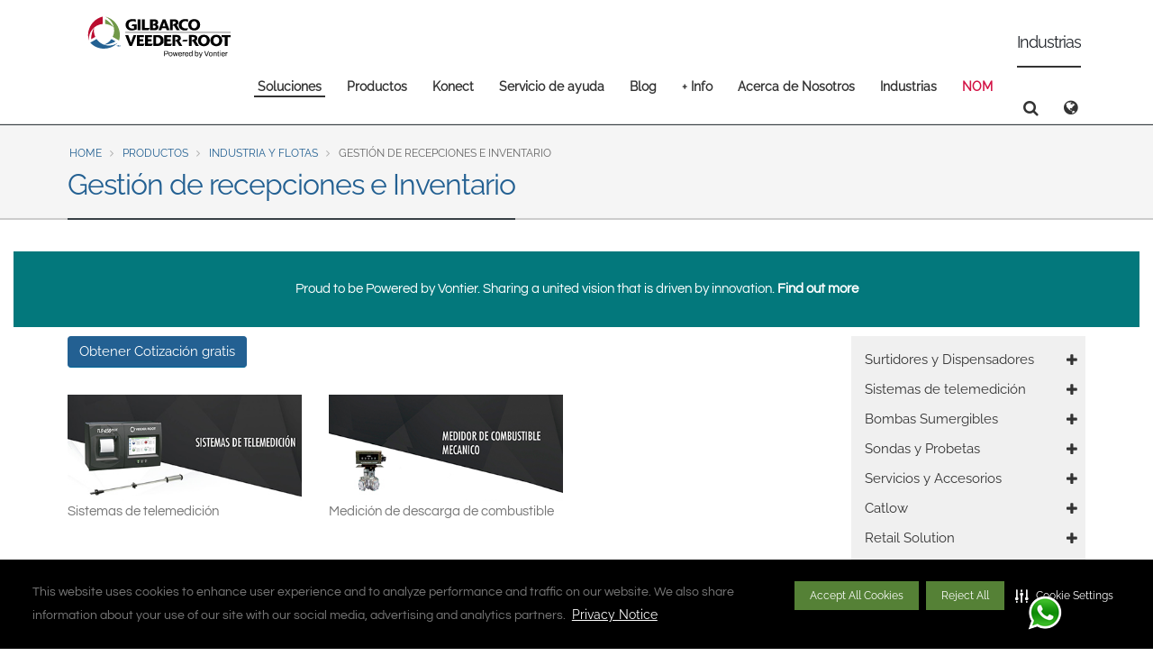

--- FILE ---
content_type: text/html; charset=UTF-8
request_url: https://www.gilbarco.com/mx/productos/industria-y-flotas/gestion-de-recepciones-e-inventario
body_size: 10459
content:
<!DOCTYPE html>
<html  lang="es" dir="ltr">
  <head>
    <meta charset="utf-8" />
<meta name="description" content="Obtener Cotización gratis Sistemas de telemedición" />
<link rel="canonical" href="https://www.gilbarco.com/mx/productos/industria-y-flotas/gestion-de-recepciones-e-inventario" />
<meta name="Generator" content="Drupal 10 (https://www.drupal.org)" />
<meta name="MobileOptimized" content="width" />
<meta name="HandheldFriendly" content="true" />
<meta name="viewport" content="width=device-width, initial-scale=1.0" />
<link rel="icon" href="/mx/sites/gilbarco.com.mx/themes/gilbarco_mx/favicon.ico" type="image/vnd.microsoft.icon" />
<link rel="alternate" hreflang="es" href="https://www.gilbarco.com/mx/productos/industria-y-flotas/gestion-de-recepciones-e-inventario" />

    <title>Gestión de recepciones e Inventario | Gilbarco Veeder-Root</title>

        <link rel="preload" href="/mx/themes/custom/gilbarco/libraries/bootstrap/assets/fonts/bootstrap/glyphicons-halflings-regular.woff2" as="font" crossorigin="anonymous">
    <link rel="preload" href="/mx/themes/custom/gilbarco/libraries/font-awesome/fonts/fontawesome-webfont.woff2?v=4.7.0" as="font" crossorigin="anonymous">

    <link rel="stylesheet" media="all" href="/mx/sites/gilbarco.com.mx/files/css/css_F2ARK1v7vjC9mXO8Q1KzWxSWNuWkwkwmuS5mj0j6vPQ.css?delta=0&amp;language=es&amp;theme=gilbarco_mx&amp;include=eJxdy0EOwjAMRNELheZI1aS1rCCXsWxT0duzYAMs35d-Xlly9IGUptMGYmNX44Ddsi6bD21Kqsla0K51_BL67wV3vNogKyvg3ek8Jb5KkVbT28aQvsfTYcs-Yfy8b3QbOPM" />
<link rel="stylesheet" media="all" href="/mx/sites/gilbarco.com.mx/files/css/css_JNRPj1l8Jdu8gRVNAF46eEQyZhUz5H_u7Z-6SlHT2WE.css?delta=1&amp;language=es&amp;theme=gilbarco_mx&amp;include=eJxdy0EOwjAMRNELheZI1aS1rCCXsWxT0duzYAMs35d-Xlly9IGUptMGYmNX44Ddsi6bD21Kqsla0K51_BL67wV3vNogKyvg3ek8Jb5KkVbT28aQvsfTYcs-Yfy8b3QbOPM" />

    
  </head>
  <body class="path-node page-node-type-page has-glyphicons">
    <a href="#main-content" class="visually-hidden focusable skip-link" style="position:absolute!important;top:0;right:0;z-index:9999;">
      Skip to main content
    </a>
    <noscript><iframe src="https://www.googletagmanager.com/ns.html?id=GTM-526ZLM"
                  height="0" width="0" style="display:none;visibility:hidden"></iframe></noscript>

      <div class="dialog-off-canvas-main-canvas" data-off-canvas-main-canvas>
    <div id="unsupported-browser-modal" class="modal fade">
  <div class="modal-dialog">
    <div class="modal-content">
      <div class="modal-header">
        <button type="button" class="close" data-dismiss="modal" aria-hidden="true">&times;</button>
        <h4 class="modal-title">Unsupported browser</h4>
      </div>
      <div class="modal-body">
        <div id="compatiblity-content" class="hide">
          <p>If you are viewing this website in compatibility view, please turn it off from 'Tools > Compatiblity View settings'</p>
          <p>If not, it seems that you are viewing this site in an unsupported browser.</p>              
          <p>Please download one of these up-to-date, free browsers and you will be amazed how much fast and better the internet will be.</p>
        </div>
        <div id="unsupported-browser-content" class="hide">
          <p>It seems that you are viewing this site in an unsupported browser.</p>
          <p>Please download one of these up-to-date, free browsers and you will be amazed how much fast and better the internet will be.</p>
        </div>
        
        <ul id="supported-browser-list">
          <li>
            <a target="_blank" class="well-link" title="Download Google Chrome" href="http://www.google.com/chrome/"> <img alt="Google Chrome" src="/mx/themes/custom/gilbarco/images/chrome.jpg" class="img-responsive"><span><strong>Google Chrome</strong></span> </a>
          </li>
          <li>
            <a target="_blank" class="well-link" title="Download Mozilla Firefox" href="http://www.mozilla.com/firefox/"> <img alt="Mozilla Firefox" src="/mx/themes/custom/gilbarco/images/firefox.jpg" class="img-responsive"><span><strong>Mozilla Firefox</strong></span> </a>
          </li>
          <li>
            <a target="_blank" class="well-link" title="Download Apple Safari" href="http://www.apple.com/safari/"> <img alt="Apple Safari" src="/mx/themes/custom/gilbarco/images/safari.jpg" class="img-responsive"><span><strong>Apple Safari</strong></span> </a>
          </li>
          <li>
            <a target="_blank" class="well-link" title="Download Internet Explorer" href="http://www.microsoft.com/windows/internet-explorer/"> <img alt="Internet Explorer" src="/mx/themes/custom/gilbarco/images/msie.jpg" class="img-responsive"><span><strong>Internet Explorer</strong></span> </a>
          </li>
        </ul>
        <div class="pre-content-clearfix clearfix">&nbsp;</div>
      </div>
    </div>
  </div>
</div>
<nav id="slide-menu" style="display:none;">
          <div class="region region-navigation-collapsible">
    <nav role="navigation" aria-labelledby="block-gilbarco-mx-mainnavigation-menu" id="block-gilbarco-mx-mainnavigation">
            
  <h2 class="visually-hidden" id="block-gilbarco-mx-mainnavigation-menu">Main navigation</h2>
  

        
                <ul data-region="navigation_collapsible" region="navigation_collapsible" class="menu nav">
                                                          
      <li class="mega-menu column-count-4 left-shift-20 expanded dropdown active-trail first">
              <a class="active-trail" href="/mx/productos"  >Soluciones</a>
                                    <ul class="dropdown-menu">
                                                          
      <li class="expanded dropdown first">
              <a  href="/mx/productos/surtidores-dispensadores"  >Surtidores y Dispensadores</a>
                                    <ul class="dropdown-menu">
                                                          
      <li class="first">
              <a  href="/mx/products/dispensadores-encore-retail"  >Dispensadores Encore - Retail</a>
                  </li>
                                                      
      <li class="expanded dropdown">
              <a  href="/mx/productos/surtidores-dispensadores/encore"  >Línea Encore</a>
                                    <ul class="dropdown-menu">
                                                          
      <li class="first">
              <a  href="/mx/productos/surtidores-dispensadores/encore/500s"  >Encore 500 S</a>
                  </li>
                                                      
      <li>
              <a  href="/mx/productos/surtidores-dispensadores/encore/super-alto-caudal"  >Encore S - Super Alto Caudal</a>
                  </li>
                                                      
      <li class="last">
              <a  href="/mx/productos/surtidores-dispensadores/encore/flex-fuel"  >Encore Flex Fuel</a>
                  </li>
        </ul>
  
            </li>
                                                      
      <li class="last">
              <a  href="/mx/products/sistema-dispensador-de-hidrogeno"  >Sistema dispensador de hidrogeno</a>
                  </li>
        </ul>
  
            </li>
                                                      
      <li class="expanded dropdown">
              <a  href="/mx/productos/sistemas-de-telemedicion"  >Sistemas de telemedición</a>
                                    <ul class="dropdown-menu">
                                                          
      <li class="first">
              <a  href="/mx/productos/sistemas-de-telemedicion/tls-4"  >TLS4</a>
                  </li>
                                                      
      <li>
              <a  href="/mx/productos/sistemas-de-telemedicion/tls-4b"  >TLS 4B</a>
                  </li>
                                                      
      <li class="last">
              <a  href="/mx/productos/sistemas-de-telemedicion/tls-450-plus"  >TLS-450 Plus</a>
                  </li>
        </ul>
  
            </li>
                                                      
      <li class="expanded dropdown">
              <a  href="/mx/productos/bombas-sumergibles"  >Bombas Sumergibles</a>
                                    <ul class="dropdown-menu">
                                                          
      <li class="first">
              <a  href="/mx/productos/bombas-sumergibles/red-jacket-4"  >Red Jacket 4&quot;</a>
                  </li>
                                                      
      <li>
              <a  href="/mx/productos/bombas-sumergibles/red-jacket-maxxum-6"  >Red Jacket Maxxum 6&quot;</a>
                  </li>
                                                      
      <li class="last">
              <a  href="/mx/productos/bombas-sumergibles/coredef"  >CoreDEF</a>
                  </li>
        </ul>
  
            </li>
                                                      
      <li class="expanded dropdown">
              <a  href="/mx/productos/sondas-y-probetas"  >Sondas y Probetas</a>
                                    <ul class="dropdown-menu">
                                                          
      <li class="first">
              <a  href="/mx/productos/sondas-y-probetas/sondas"  >Sondas</a>
                  </li>
                                                      
      <li>
              <a  href="/mx/productos/sondas-y-probetas/sensores"  >Sensores</a>
                  </li>
                                                      
      <li class="last">
              <a  href="/mx/productos/sondas-y-probetas/sondas-mag-flex"  >Sondas MAG-FLEX</a>
                  </li>
        </ul>
  
            </li>
                                                      
      <li class="expanded dropdown">
              <a  href="/mx/productos/servicios"  >Servicios y Accesorios</a>
                                    <ul class="dropdown-menu">
                                                          
      <li class="first">
              <a  href="/mx/productos/servicios/helpdesk"  >Helpdesk</a>
                  </li>
                                                      
      <li>
              <a  href="/mx/productos/servicios/soporte-campo"  >Servicio de Campo</a>
                  </li>
                                                      
      <li>
              <a  href="/mx/productos/servicios/proyectos-combustible"  >Gerenciamiento de Proyectos</a>
                  </li>
                                                      
      <li>
              <a  href="/mx/productos/servicios/fms"  >FMS</a>
                  </li>
                                                      
      <li class="last">
              <a  href="/mx/productos/servicios/accesorios"  >Accesorios</a>
                  </li>
        </ul>
  
            </li>
                                                      
      <li class="expanded dropdown">
              <a  href="/mx/productos/accesorios-catlow"  >Catlow</a>
                                    <ul class="dropdown-menu">
                                                          
      <li class="first">
              <a  href="/mx/productos/accesorios-catlow/breakaways"  >Breakaways</a>
                  </li>
                                                      
      <li>
              <a  href="/mx/productos/accesorios-catlow/nozzles-picos"  >Nozzles / Picos</a>
                  </li>
                                                      
      <li class="last">
              <a  href="/mx/productos/accesorios-catlow/swivels"  >Swivels</a>
                  </li>
        </ul>
  
            </li>
                                                      
      <li class="expanded dropdown">
              <a  href="#no-link"  >Retail Solution</a>
                                    <ul class="dropdown-menu">
                                                          
      <li class="first">
              <a  href="/mx/productos/retail-solution/gstation"  >GStation</a>
                  </li>
                                                      
      <li>
              <a  href="/mx/products/doms-forecourt-control"  >DOMS Forecourt Control</a>
                  </li>
                                                      
      <li class="last">
              <a  href="/mx/products/flexpay-6-terminal-de-pago"  >Flexpay 6 - Terminal de Pago</a>
                  </li>
        </ul>
  
            </li>
                                                      
      <li>
              <a  href="/mx/sistema-de-acondionamiento-de-combustible-hydrx"  >Sistema De Acondionamiento De Combustible HydrX</a>
                  </li>
                                                      
      <li class="expanded dropdown active-trail last">
              <a class="active-trail" href="/mx/productos/industria-y-flotas"  >Industria y flotas</a>
                                    <ul class="dropdown-menu">
                                                          
      <li class="expanded dropdown active-trail first">
              <a class="active-trail" href="/mx/productos/industria-y-flotas/gestion-de-recepciones-e-inventario"  >Gestión de recepciones e Inventario</a>
                                    <ul class="dropdown-menu">
                                                          
      <li class="expanded dropdown first">
              <a  href="/mx/productos/industria-y-flotas/gestion-de-recepciones-e-inventario/sistemas-de-telemedicion"  >Sistemas de telemedición</a>
                                    <ul class="dropdown-menu">
                                                          
      <li class="first">
              <a  href="/mx/productos/industria-y-flotas/gestion-de-recepciones-e-inventario/sistemas-de-telemedicion/tls-4"  >TLS4</a>
                  </li>
                                                      
      <li>
              <a  href="/mx/productos/industria-y-flotas/gestion-de-recepciones-e-inventario/sistemas-de-telemedicion/tls-4b"  >TLS-4B</a>
                  </li>
                                                      
      <li>
              <a  href="/mx/productos/industria-y-flotas/gestion-de-recepciones-e-inventario/sistemas-de-telemedicion/tls-450-plus"  >TLS-450 Plus</a>
                  </li>
                                                      
      <li>
              <a  href="/mx/productos/industria-y-flotas/gestion-de-recepciones-e-inventario/sistemas-de-telemedicion/sensores"  >Sensores</a>
                  </li>
                                                      
      <li class="last">
              <a  href="/mx/productos/industria-y-flotas/gestion-de-recepciones-e-inventario/sistemas-de-telemedicion/sondas"  >Sondas</a>
                  </li>
        </ul>
  
            </li>
                                                      
      <li class="expanded dropdown">
              <a  href="/mx/productos/industria-y-flotas/gestion-de-recepciones-e-inventario/medicao-de-descarga-de-combustivel"  >Medición de descarga de combustible</a>
                                    <ul class="dropdown-menu">
                                                          
      <li class="first last">
              <a  href="/mx/productos/industria-y-flotas/gestion-de-recepciones-e-inventario/medicao-de-descarga-de-combustivel/emr4"  >EMR4</a>
                  </li>
        </ul>
  
            </li>
                                                      
      <li class="last">
              <a  href="/mx/productos/industria-y-flotas/gestion-de-recepciones-e-inventario/sondas-mag-flex"  >Sondas MAG-FLEX</a>
                  </li>
        </ul>
  
            </li>
                                                      
      <li class="expanded dropdown">
              <a  href="/mx/productos/industria-y-flotas/automatizacion-de-abastecimiento-para-estaciones-de-servicio"  >Automatización de abastecimiento para estaciones de servicio</a>
                                    <ul class="dropdown-menu">
                                                          
      <li class="expanded dropdown first">
              <a  href="/mx/productos/industria-y-flotas/automatizacion-de-abastecimiento-para-estaciones-de-servicio/bombas-sumergibles"  >Bombas Sumergibles</a>
                                    <ul class="dropdown-menu">
                                                          
      <li class="first">
              <a  href="/mx/productos/industria-y-flotas/automatizacion-de-abastecimiento-para-estaciones-de-servicio/bombas-sumergibles/red-jacket-4"  >Red Jacket 4&quot;</a>
                  </li>
                                                      
      <li>
              <a  href="/mx/productos/industria-y-flotas/automatizacion-de-abastecimiento-para-estaciones-de-servicio/bombas-sumergibles/red-jacket-maxxum-6"  >Red Jacket Maxxum 6&quot;</a>
                  </li>
                                                      
      <li class="last">
              <a  href="/mx/productos/industria-y-flotas/automatizacion-de-abastecimiento-para-estaciones-de-servicio/bombas-sumergibles/coredef"  >CoreDEF</a>
                  </li>
        </ul>
  
            </li>
                                                      
      <li>
              <a  href="/mx/productos/industria-y-flotas/automatizacion-de-abastecimiento-para-estaciones-de-servicio/islander-prime"  >Islander Prime</a>
                  </li>
                                                      
      <li>
              <a  href="/mx/productos/industria-y-flotas/automatizacion-de-abastecimiento-para-estaciones-de-servicio/cfn-plus"  >CFN Plus</a>
                  </li>
                                                      
      <li>
              <a  href="/mx/productos/industria-y-flotas/automatizacion-de-abastecimiento-para-estaciones-de-servicio/prime-fleet-saas"  >Prime Fleet SaaS</a>
                  </li>
                                                      
      <li class="last">
              <a  href="/mx/productos/industria-y-flotas/automatizacion-de-abastecimiento-para-estaciones-de-servicio/cfn-light-saas"  >CFN Light SaaS</a>
                  </li>
        </ul>
  
            </li>
                                                      
      <li class="expanded dropdown">
              <a  href="/mx/productos/industria-y-flotas/automatizacion-para-camiones-cisternas"  >Automatización para Camiones Cisternas</a>
                                    <ul class="dropdown-menu">
                                                          
      <li class="first">
              <a  href="/mx/productos/industria-y-flotas/automatizacion-para-camiones-cisternas/fuel-truck-controller"  >Fuel Truck Controller</a>
                  </li>
                                                      
      <li class="last">
              <a  href="/mx/productos/industria-y-flotas/automatizacion-para-camiones-cisternas/emr4"  >EMR4</a>
                  </li>
        </ul>
  
            </li>
                                                      
      <li class="expanded dropdown">
              <a  href="/mx/productos/industria-y-flotas/identificacion-automatica-de-flotas"  >Identificación automática de flotas</a>
                                    <ul class="dropdown-menu">
                                                          
      <li class="first">
              <a  href="/mx/productos/industria-y-flotas/identificacion-automatica-de-flotas/nanopass"  >NanoPass</a>
                  </li>
                                                      
      <li>
              <a  href="/mx/productos/industria-y-flotas/identificacion-automatica-de-flotas/datapass"  >Data Pass</a>
                  </li>
                                                      
      <li>
              <a  href="/mx/productos/industria-y-flotas/identificacion-automatica-de-flotas/nozzle-reader"  >Nozzle Reader</a>
                  </li>
                                                      
      <li>
              <a  href="/mx/products/wireless-gateway-terminal"  >Wireless Gateway Terminal</a>
                  </li>
                                                      
      <li class="last">
              <a  href="/mx/productos/industria-y-flotas/identificacion-automatica-de-flotas/fuelopass"  >FuelOPass</a>
                  </li>
        </ul>
  
            </li>
                                                      
      <li class="expanded dropdown">
              <a  href="/mx/productos/industria-y-flotas/software-de-gestion-de-datos"  >Software de gestión de datos</a>
                                    <ul class="dropdown-menu">
                                                          
      <li class="first">
              <a  href="/mx/productos/industria-y-flotas/software-de-gestion-de-datos/fuelonet-pro"  >FuelONet Pro</a>
                  </li>
                                                      
      <li class="last">
              <a  href="/mx/productos/industria-y-flotas/software-de-gestion-de-datos/fleet-head-office"  >Fleet Head Office</a>
                  </li>
        </ul>
  
            </li>
                                                      
      <li>
              <a  href="/mx/productos/industria-y-flotas/site-prime-sistema-de-gestion-de-combustible"  >Site Prime: Sistema De Gestión De Combustible</a>
                  </li>
                                                      
      <li>
              <a  href="/mx/products/dispensadores-flota"  >Dispensadores Flota</a>
                  </li>
                                                      
      <li>
              <a  href="https://www.gilbarco.com/mx/products/fuelonet-prime"  >Fuelonet Prime</a>
                  </li>
                                                      
      <li class="last">
              <a  href="/mx/products/mta-aplicacion-de-tanque-movil"  >MTA | Aplicación de tanque móvil</a>
                  </li>
        </ul>
  
            </li>
        </ul>
  
            </li>
                                                      
      <li class="mega-menu column-count-2 left-shift-40 show-3rd-level expanded dropdown">
              <a  href="#no-link"  >Productos</a>
                                    <ul class="dropdown-menu">
                                                          
      <li class="first">
              <a  href="/mx/products/dispensador-de-combustible-encore-500-s"  >Dispensador de combustible Encore 500 S</a>
                  </li>
                                                      
      <li>
              <a  href="/mx/products/vaportek3"  >VaporTEK3</a>
                  </li>
                                                      
      <li>
              <a  href="/mx/products/herrajes-colgantes"  >Herrajes Colgantes</a>
                  </li>
                                                      
      <li>
              <a  href="/mx/products/kits-de-imagen"  >Kits de imagen</a>
                  </li>
                                                      
      <li class="last">
              <a  href="/mx/products/tls-450-plus"  >TLS450 PLUS</a>
                  </li>
        </ul>
  
            </li>
                                                      
      <li>
              <a  href="https://www.gilbarco.com/mx/products/konect-ecosistema-de-carga-de-vehiculos-electricos"  >Konect</a>
                  </li>
                                                      
      <li class="mega-menu left-shift-30 expanded dropdown">
              <a  href="#no-link"  >Servicio de ayuda</a>
                                    <ul class="dropdown-menu">
                                                          
      <li class="first">
              <a  href="/mx/entrenamiento-tecnico-y-documentacion"  >Entrenamiento Técnico y Documentación</a>
                  </li>
                                                      
      <li>
              <a  href="/mx/localizador-de-distribuidores"  >Localizador de Distribuidores</a>
                  </li>
                                                      
      <li class="last">
              <a  href="/mx/insite360"  >INSITE360</a>
                  </li>
        </ul>
  
            </li>
                                                      
      <li>
              <a  href="/mx/blog"  >Blog</a>
                  </li>
                                                      
      <li>
              <a  href="/mx/request-quote"  >+ Info</a>
                  </li>
                                                      
      <li>
              <a  href="/mx/acerca-de-nosotros"  >Acerca de Nosotros</a>
                  </li>
                                                      
      <li>
              <a  href="https://www.gilbarco.com/mx/sites/gilbarco.com.mx/files/content/mining/index.html"  >Industrias</a>
                  </li>
                                                      
      <li class="cta expanded dropdown last">
              <a  href="/mx/regulaciones-actuales-de-nom"  >NOM</a>
                                    <ul class="dropdown-menu">
                                                          
      <li class="first last">
              <a  href="/mx/products/nom-piezas-de-repuesto-y-kits-de-actualizacion"  >NOM Piezas de Repuesto</a>
                  </li>
        </ul>
  
            </li>
        </ul>
  


  </nav>

  </div>

  </nav>
<div id="stage">
  <div id='page-container'>
        <header id="header-wrapper" class="">

      <div id="navbar-position-wrapper">

        <div id="region-selector-wrapper" class="container" style="overflow:hidden;height:0;opacity:0;">

          <div class="row my-3">
  <div class="col-xs-6 region-list-wrapper">
    <a class="country" href="https://www.gilbarco.com/us/" >North America</a>

    <ul class="list-inline">
      <li>
        <a href="https://www.gilbarco.com/us/"><span class="flag-icon flag-icon-us flag-icon-20x15"></span>United States</a>
      </li>
      <li>
        <a href="https://www.gilbarco.com/ca/"><span class="flag-icon flag-icon-ca flag-icon-20x15"></span>Canada</a>
      </li>
    </ul>

    <hr class="short">
    <a class="country" href="https://www.gilbarco.com/la/" >Latin America</a>

    <ul class="list-inline">
      <li>
        <a href="https://www.gilbarco.com/la/"><span class="flag-icon flag-icon-es flag-icon-20x15"></span>Español</a>
      </li>
      <li>
        <a href="https://www.gilbarco.com/la/en/"><span class="flag-icon flag-icon-gb flag-icon-20x15"></span>English</a>
      </li>
    </ul>

    <hr class="short">
    <a class="country" href="https://www.gilbarco.com/br/" >Brazil</a>

    <ul class="list-inline">
      <li>
        <a href="https://www.gilbarco.com/br/"><span class="flag-icon flag-icon-br flag-icon-20x15"></span>Português</a>
      </li>
      <li>
        <a href="https://www.gilbarco.com/br/enbr/"><span class="flag-icon flag-icon-gb flag-icon-20x15"></span>English</a>
      </li>
    </ul>

    <hr class="short">
    <a class="country" href="https://www.gilbarco.com/mx/" >Mexico</a>

    <ul class="list-inline">
      <li>
        <a href="https://www.gilbarco.com/mx/"><span class="flag-icon flag-icon-mx flag-icon-20x15"></span>Español</a>
      </li>
    </ul>

  </div>

  <div class="col-xs-6 region-list-wrapper">
    <a class="country" href="https://www.gilbarco.com/eu/" >Europe &amp; CIS</a>

    <ul class="list-inline" style="max-width: 440px;">
      <li>
        <a href="https://www.gilbarco.com/eu/"><span class="flag-icon flag-icon-gb flag-icon-20x15"></span>English</a>
      </li>
      <li>
        <a href="https://www.gilbarco.com/eu/dk/"><span class="flag-icon flag-icon-dk flag-icon-20x15"></span>Dansk</a>
      </li>
      <li>
        <a href="https://www.gilbarco.com/eu/de/"><span class="flag-icon flag-icon-de flag-icon-20x15"></span>Deutsch</a>
      </li>
      <li>
        <a href="https://www.gilbarco.com/eu/es/"><span class="flag-icon flag-icon-es flag-icon-20x15"></span>Español</a>
      </li>
      <li>
        <a href="https://www.gilbarco.com/eu/fr/"><span class="flag-icon flag-icon-fr flag-icon-20x15"></span>Français</a>
      </li>
      <li>
        <a href="https://www.gilbarco.com/eu/it/"><span class="flag-icon flag-icon-it flag-icon-20x15"></span>Italiano</a>
      </li>
      <li>
        <a href="https://www.gilbarco.com/eu/hu/"><span class="flag-icon flag-icon-hu flag-icon-20x15"></span>Magyar</a>
      </li>
      <li>
        <a href="https://www.gilbarco.com/eu/no/"><span class="flag-icon flag-icon-no flag-icon-20x15"></span>Norsk</a>
      </li>
      <li>
        <a href="https://www.gilbarco.com/eu/ro/"><span class="flag-icon flag-icon-ro flag-icon-20x15"></span>Română</a>
      </li>
      <li>
        <a href="https://www.gilbarco.com/eu/ru/"><span class="flag-icon flag-icon-ru flag-icon-20x15"></span>Pусский</a>
      </li>
      <li>
        <a href="https://www.gilbarco.com/eu/rs/"><span class="flag-icon flag-icon-rs flag-icon-20x15"></span>Srpski</a>
      </li>
      <li>
        <a href="https://www.gilbarco.com/eu/fi/"><span class="flag-icon flag-icon-fi flag-icon-20x15"></span>Suomi</a>
      </li>
      <li>
        <a href="https://www.gilbarco.com/eu/sv/"><span class="flag-icon flag-icon-se flag-icon-20x15"></span>Svenska</a>
      </li>
    </ul>

    <hr class="short">
    <a class="country" href="https://www.gilbarco.com/mea/" >Middle East and Africa</a>

    <hr class="short">
    <a class="country" href="https://www.gilbarco.in/" >India</a>

    <hr class="short">
    <span class="country">Asia Pacific</span>

    <ul class="list-inline">
      <li>
        <a href="https://www.gilbarco.com/au/"><span class="flag-icon flag-icon-au flag-icon-20x15"></span>Australia</a>
      </li>
      <li>
        <a href="http://www.gilbarco.cn/"><span class="flag-icon flag-icon-cn flag-icon-20x15"></span>中国</a>
      </li>
      <li><a href="https://www.gilbarco.com/sea/">South East Asia</a></li>
    </ul>

  </div>
</div>

        </div>
        
        <div id="main-navigation-wrapper" class="container">

          <div id="logo-wrapper" class="pull-left">
                                                      <div class="branding-wrapper" role="branding">
                    <div class="region region-branding">
          <a class="logo navbar-btn pull-left" href="/mx/" title="Home" rel="home">
      <img src="/mx/sites/gilbarco.com.mx/themes/gilbarco_mx/logo.svg" alt="Home" />
    </a>
      
  </div>

                </div>
                                    </div>
          
          <div id="header-region-wrapper">
        
            <!-- .btn-navbar is used as the toggle for collapsed navbar content -->
            <button type="button" class="navbar-toggle">
              <span></span>
              <span></span>
              <span></span>
              <span></span>
            </button>

                                                      <div role="heading" class="pull-right">
                    <div class="region region-header">
    <section id="block-gilbarco-mx-headernavicons" class="header-nav-icons block block-block-content block-block-content579a29db-cf12-4fcd-ae3e-1a25f1cdaa25 clearfix">
  
      <h2 class="block-title">Industrias</h2>
    

      
            <div class="field field--name-body field--type-text-with-summary field--label-hidden field--item"><i class="search-btn fa fa-search" aria-hidden="true"></i>
<i class="regional-sites-btn fa fa-globe" aria-hidden="true"></i></div>
      
  </section>


  </div>

                </div>
                          
                                      <nav id="main-navigation" class="pull-right hidden-xs hidden-sm" role="navigation">
                  <div class="region region-navigation">
    <nav role="navigation" aria-labelledby="block-gilbarco-mx-mainnavigation-3-menu" id="block-gilbarco-mx-mainnavigation-3">
            
  <h2 class="visually-hidden" id="block-gilbarco-mx-mainnavigation-3-menu">Main navigation</h2>
  

        
                <ul data-region="navigation" region="navigation" class="menu nav menu-level-0">
                                                          
      <li class="mega-menu column-count-4 left-shift-20 expanded dropdown active-trail first">
              <a class="dropdown-toggle active-trail" href="/mx/productos"  >Soluciones</a>
                                              <ul class="dropdown-menu menu-level-1">
                                                          
      <li class="expanded dropdown first">
              <a  href="/mx/productos/surtidores-dispensadores"  >Surtidores y Dispensadores</a>
                                              <ul class="dropdown-menu menu-level-2">
                                                          
      <li class="first">
              <a  href="/mx/products/dispensadores-encore-retail"  >Dispensadores Encore - Retail</a>
                  </li>
                                                      
      <li class="expanded dropdown">
              <a  href="/mx/productos/surtidores-dispensadores/encore"  >Línea Encore</a>
                                              <ul class="dropdown-menu menu-level-3">
                                                          
      <li class="first">
              <a  href="/mx/productos/surtidores-dispensadores/encore/500s"  >Encore 500 S</a>
                  </li>
                                                      
      <li>
              <a  href="/mx/productos/surtidores-dispensadores/encore/super-alto-caudal"  >Encore S - Super Alto Caudal</a>
                  </li>
                                                      
      <li class="last">
              <a  href="/mx/productos/surtidores-dispensadores/encore/flex-fuel"  >Encore Flex Fuel</a>
                  </li>
        </ul>
  
                
            </li>
                                                      
      <li class="last">
              <a  href="/mx/products/sistema-dispensador-de-hidrogeno"  >Sistema dispensador de hidrogeno</a>
                  </li>
        </ul>
  
                
            </li>
                                                      
      <li class="expanded dropdown">
              <a  href="/mx/productos/sistemas-de-telemedicion"  >Sistemas de telemedición</a>
                                              <ul class="dropdown-menu menu-level-2">
                                                          
      <li class="first">
              <a  href="/mx/productos/sistemas-de-telemedicion/tls-4"  >TLS4</a>
                  </li>
                                                      
      <li>
              <a  href="/mx/productos/sistemas-de-telemedicion/tls-4b"  >TLS 4B</a>
                  </li>
                                                      
      <li class="last">
              <a  href="/mx/productos/sistemas-de-telemedicion/tls-450-plus"  >TLS-450 Plus</a>
                  </li>
        </ul>
  
                
            </li>
                                                      
      <li class="expanded dropdown">
              <a  href="/mx/productos/bombas-sumergibles"  >Bombas Sumergibles</a>
                                              <ul class="dropdown-menu menu-level-2">
                                                          
      <li class="first">
              <a  href="/mx/productos/bombas-sumergibles/red-jacket-4"  >Red Jacket 4&quot;</a>
                  </li>
                                                      
      <li>
              <a  href="/mx/productos/bombas-sumergibles/red-jacket-maxxum-6"  >Red Jacket Maxxum 6&quot;</a>
                  </li>
                                                      
      <li class="last">
              <a  href="/mx/productos/bombas-sumergibles/coredef"  >CoreDEF</a>
                  </li>
        </ul>
  
                
            </li>
                                                      
      <li class="expanded dropdown">
              <a  href="/mx/productos/sondas-y-probetas"  >Sondas y Probetas</a>
                                              <ul class="dropdown-menu menu-level-2">
                                                          
      <li class="first">
              <a  href="/mx/productos/sondas-y-probetas/sondas"  >Sondas</a>
                  </li>
                                                      
      <li>
              <a  href="/mx/productos/sondas-y-probetas/sensores"  >Sensores</a>
                  </li>
                                                      
      <li class="last">
              <a  href="/mx/productos/sondas-y-probetas/sondas-mag-flex"  >Sondas MAG-FLEX</a>
                  </li>
        </ul>
  
                
            </li>
                                                      
      <li class="expanded dropdown">
              <a  href="/mx/productos/servicios"  >Servicios y Accesorios</a>
                                              <ul class="dropdown-menu menu-level-2">
                                                          
      <li class="first">
              <a  href="/mx/productos/servicios/helpdesk"  >Helpdesk</a>
                  </li>
                                                      
      <li>
              <a  href="/mx/productos/servicios/soporte-campo"  >Servicio de Campo</a>
                  </li>
                                                      
      <li>
              <a  href="/mx/productos/servicios/proyectos-combustible"  >Gerenciamiento de Proyectos</a>
                  </li>
                                                      
      <li>
              <a  href="/mx/productos/servicios/fms"  >FMS</a>
                  </li>
                                                      
      <li class="last">
              <a  href="/mx/productos/servicios/accesorios"  >Accesorios</a>
                  </li>
        </ul>
  
                
            </li>
                                                      
      <li class="expanded dropdown">
              <a  href="/mx/productos/accesorios-catlow"  >Catlow</a>
                                              <ul class="dropdown-menu menu-level-2">
                                                          
      <li class="first">
              <a  href="/mx/productos/accesorios-catlow/breakaways"  >Breakaways</a>
                  </li>
                                                      
      <li>
              <a  href="/mx/productos/accesorios-catlow/nozzles-picos"  >Nozzles / Picos</a>
                  </li>
                                                      
      <li class="last">
              <a  href="/mx/productos/accesorios-catlow/swivels"  >Swivels</a>
                  </li>
        </ul>
  
                
            </li>
                                                      
      <li class="expanded dropdown">
              <a  href="#no-link"  >Retail Solution</a>
                                              <ul class="dropdown-menu menu-level-2">
                                                          
      <li class="first">
              <a  href="/mx/productos/retail-solution/gstation"  >GStation</a>
                  </li>
                                                      
      <li>
              <a  href="/mx/products/doms-forecourt-control"  >DOMS Forecourt Control</a>
                  </li>
                                                      
      <li class="last">
              <a  href="/mx/products/flexpay-6-terminal-de-pago"  >Flexpay 6 - Terminal de Pago</a>
                  </li>
        </ul>
  
                
            </li>
                                                      
      <li>
              <a  href="/mx/sistema-de-acondionamiento-de-combustible-hydrx"  >Sistema De Acondionamiento De Combustible HydrX</a>
                  </li>
                                                      
      <li class="expanded dropdown active-trail last">
              <a class="active-trail" href="/mx/productos/industria-y-flotas"  >Industria y flotas</a>
                                              <ul class="dropdown-menu menu-level-2">
                                                          
      <li class="expanded dropdown active-trail first">
              <a class="active-trail" href="/mx/productos/industria-y-flotas/gestion-de-recepciones-e-inventario"  >Gestión de recepciones e Inventario</a>
                                              <ul class="dropdown-menu menu-level-3">
                                                          
      <li class="expanded dropdown first">
              <a  href="/mx/productos/industria-y-flotas/gestion-de-recepciones-e-inventario/sistemas-de-telemedicion"  >Sistemas de telemedición</a>
                                              <ul class="dropdown-menu menu-level-4">
                                                          
      <li class="first">
              <a  href="/mx/productos/industria-y-flotas/gestion-de-recepciones-e-inventario/sistemas-de-telemedicion/tls-4"  >TLS4</a>
                  </li>
                                                      
      <li>
              <a  href="/mx/productos/industria-y-flotas/gestion-de-recepciones-e-inventario/sistemas-de-telemedicion/tls-4b"  >TLS-4B</a>
                  </li>
                                                      
      <li>
              <a  href="/mx/productos/industria-y-flotas/gestion-de-recepciones-e-inventario/sistemas-de-telemedicion/tls-450-plus"  >TLS-450 Plus</a>
                  </li>
                                                      
      <li>
              <a  href="/mx/productos/industria-y-flotas/gestion-de-recepciones-e-inventario/sistemas-de-telemedicion/sensores"  >Sensores</a>
                  </li>
                                                      
      <li class="last">
              <a  href="/mx/productos/industria-y-flotas/gestion-de-recepciones-e-inventario/sistemas-de-telemedicion/sondas"  >Sondas</a>
                  </li>
        </ul>
  
                
            </li>
                                                      
      <li class="expanded dropdown">
              <a  href="/mx/productos/industria-y-flotas/gestion-de-recepciones-e-inventario/medicao-de-descarga-de-combustivel"  >Medición de descarga de combustible</a>
                                              <ul class="dropdown-menu menu-level-4">
                                                          
      <li class="first last">
              <a  href="/mx/productos/industria-y-flotas/gestion-de-recepciones-e-inventario/medicao-de-descarga-de-combustivel/emr4"  >EMR4</a>
                  </li>
        </ul>
  
                
            </li>
                                                      
      <li class="last">
              <a  href="/mx/productos/industria-y-flotas/gestion-de-recepciones-e-inventario/sondas-mag-flex"  >Sondas MAG-FLEX</a>
                  </li>
        </ul>
  
                
            </li>
                                                      
      <li class="expanded dropdown">
              <a  href="/mx/productos/industria-y-flotas/automatizacion-de-abastecimiento-para-estaciones-de-servicio"  >Automatización de abastecimiento para estaciones de servicio</a>
                                              <ul class="dropdown-menu menu-level-3">
                                                          
      <li class="expanded dropdown first">
              <a  href="/mx/productos/industria-y-flotas/automatizacion-de-abastecimiento-para-estaciones-de-servicio/bombas-sumergibles"  >Bombas Sumergibles</a>
                                              <ul class="dropdown-menu menu-level-4">
                                                          
      <li class="first">
              <a  href="/mx/productos/industria-y-flotas/automatizacion-de-abastecimiento-para-estaciones-de-servicio/bombas-sumergibles/red-jacket-4"  >Red Jacket 4&quot;</a>
                  </li>
                                                      
      <li>
              <a  href="/mx/productos/industria-y-flotas/automatizacion-de-abastecimiento-para-estaciones-de-servicio/bombas-sumergibles/red-jacket-maxxum-6"  >Red Jacket Maxxum 6&quot;</a>
                  </li>
                                                      
      <li class="last">
              <a  href="/mx/productos/industria-y-flotas/automatizacion-de-abastecimiento-para-estaciones-de-servicio/bombas-sumergibles/coredef"  >CoreDEF</a>
                  </li>
        </ul>
  
                
            </li>
                                                      
      <li>
              <a  href="/mx/productos/industria-y-flotas/automatizacion-de-abastecimiento-para-estaciones-de-servicio/islander-prime"  >Islander Prime</a>
                  </li>
                                                      
      <li>
              <a  href="/mx/productos/industria-y-flotas/automatizacion-de-abastecimiento-para-estaciones-de-servicio/cfn-plus"  >CFN Plus</a>
                  </li>
                                                      
      <li>
              <a  href="/mx/productos/industria-y-flotas/automatizacion-de-abastecimiento-para-estaciones-de-servicio/prime-fleet-saas"  >Prime Fleet SaaS</a>
                  </li>
                                                      
      <li class="last">
              <a  href="/mx/productos/industria-y-flotas/automatizacion-de-abastecimiento-para-estaciones-de-servicio/cfn-light-saas"  >CFN Light SaaS</a>
                  </li>
        </ul>
  
                
            </li>
                                                      
      <li class="expanded dropdown">
              <a  href="/mx/productos/industria-y-flotas/automatizacion-para-camiones-cisternas"  >Automatización para Camiones Cisternas</a>
                                              <ul class="dropdown-menu menu-level-3">
                                                          
      <li class="first">
              <a  href="/mx/productos/industria-y-flotas/automatizacion-para-camiones-cisternas/fuel-truck-controller"  >Fuel Truck Controller</a>
                  </li>
                                                      
      <li class="last">
              <a  href="/mx/productos/industria-y-flotas/automatizacion-para-camiones-cisternas/emr4"  >EMR4</a>
                  </li>
        </ul>
  
                
            </li>
                                                      
      <li class="expanded dropdown">
              <a  href="/mx/productos/industria-y-flotas/identificacion-automatica-de-flotas"  >Identificación automática de flotas</a>
                                              <ul class="dropdown-menu menu-level-3">
                                                          
      <li class="first">
              <a  href="/mx/productos/industria-y-flotas/identificacion-automatica-de-flotas/nanopass"  >NanoPass</a>
                  </li>
                                                      
      <li>
              <a  href="/mx/productos/industria-y-flotas/identificacion-automatica-de-flotas/datapass"  >Data Pass</a>
                  </li>
                                                      
      <li>
              <a  href="/mx/productos/industria-y-flotas/identificacion-automatica-de-flotas/nozzle-reader"  >Nozzle Reader</a>
                  </li>
                                                      
      <li>
              <a  href="/mx/products/wireless-gateway-terminal"  >Wireless Gateway Terminal</a>
                  </li>
                                                      
      <li class="last">
              <a  href="/mx/productos/industria-y-flotas/identificacion-automatica-de-flotas/fuelopass"  >FuelOPass</a>
                  </li>
        </ul>
  
                
            </li>
                                                      
      <li class="expanded dropdown">
              <a  href="/mx/productos/industria-y-flotas/software-de-gestion-de-datos"  >Software de gestión de datos</a>
                                              <ul class="dropdown-menu menu-level-3">
                                                          
      <li class="first">
              <a  href="/mx/productos/industria-y-flotas/software-de-gestion-de-datos/fuelonet-pro"  >FuelONet Pro</a>
                  </li>
                                                      
      <li class="last">
              <a  href="/mx/productos/industria-y-flotas/software-de-gestion-de-datos/fleet-head-office"  >Fleet Head Office</a>
                  </li>
        </ul>
  
                
            </li>
                                                      
      <li>
              <a  href="/mx/productos/industria-y-flotas/site-prime-sistema-de-gestion-de-combustible"  >Site Prime: Sistema De Gestión De Combustible</a>
                  </li>
                                                      
      <li>
              <a  href="/mx/products/dispensadores-flota"  >Dispensadores Flota</a>
                  </li>
                                                      
      <li>
              <a  href="https://www.gilbarco.com/mx/products/fuelonet-prime"  >Fuelonet Prime</a>
                  </li>
                                                      
      <li class="last">
              <a  href="/mx/products/mta-aplicacion-de-tanque-movil"  >MTA | Aplicación de tanque móvil</a>
                  </li>
        </ul>
  
                
            </li>
        </ul>
  
                
            </li>
                                                      
      <li class="mega-menu column-count-2 left-shift-40 show-3rd-level expanded dropdown">
              <a  href="#no-link"  >Productos</a>
                              <div class="dropdown-menu simple-mega-menu">
            <table border="0" cellpadding="0" cellspacing="0">
              <tbody>
                <tr>
                  <td>
                    <div class="mega-menu-before">
                      

<div class="simple-mega-menu mega-menu-item simple-mega-menu-type-textarea view-mode-before">
  </div>

                    </div>
                  </td>
                  <td>
                    <div class="mega-menu-links">
                                      <ul class="dropdown-menu menu-level-1">
                                                          
      <li class="first">
              <a  href="/mx/products/dispensador-de-combustible-encore-500-s"  >Dispensador de combustible Encore 500 S</a>
                  </li>
                                                      
      <li>
              <a  href="/mx/products/vaportek3"  >VaporTEK3</a>
                  </li>
                                                      
      <li>
              <a  href="/mx/products/herrajes-colgantes"  >Herrajes Colgantes</a>
                  </li>
                                                      
      <li>
              <a  href="/mx/products/kits-de-imagen"  >Kits de imagen</a>
                  </li>
                                                      
      <li class="last">
              <a  href="/mx/products/tls-450-plus"  >TLS450 PLUS</a>
                  </li>
        </ul>
  
                    </div>
                  </td>
                  <td>
                    <div class="mega-menu-after">
                      

<div class="simple-mega-menu mega-menu-item simple-mega-menu-type-textarea view-mode-after">
  </div>

                    </div>
                  </td>
                </tr>
              </tbody>
            </table>
          </div>
                
            </li>
                                                      
      <li>
              <a  href="https://www.gilbarco.com/mx/products/konect-ecosistema-de-carga-de-vehiculos-electricos"  >Konect</a>
                  </li>
                                                      
      <li class="mega-menu left-shift-30 expanded dropdown">
              <a  href="#no-link"  >Servicio de ayuda</a>
                                              <ul class="dropdown-menu menu-level-1">
                                                          
      <li class="first">
              <a  href="/mx/entrenamiento-tecnico-y-documentacion"  >Entrenamiento Técnico y Documentación</a>
                  </li>
                                                      
      <li>
              <a  href="/mx/localizador-de-distribuidores"  >Localizador de Distribuidores</a>
                  </li>
                                                      
      <li class="last">
              <a  href="/mx/insite360"  >INSITE360</a>
                  </li>
        </ul>
  
                
            </li>
                                                      
      <li>
              <a  href="/mx/blog"  >Blog</a>
                  </li>
                                                      
      <li>
              <a  href="/mx/request-quote"  >+ Info</a>
                  </li>
                                                      
      <li>
              <a  href="/mx/acerca-de-nosotros"  >Acerca de Nosotros</a>
                  </li>
                                                      
      <li>
              <a  href="https://www.gilbarco.com/mx/sites/gilbarco.com.mx/files/content/mining/index.html"  >Industrias</a>
                  </li>
                                                      
      <li class="cta expanded dropdown last">
              <a  href="/mx/regulaciones-actuales-de-nom"  >NOM</a>
                                              <ul class="dropdown-menu menu-level-1">
                                                          
      <li class="first last">
              <a  href="/mx/products/nom-piezas-de-repuesto-y-kits-de-actualizacion"  >NOM Piezas de Repuesto</a>
                  </li>
        </ul>
  
                
            </li>
        </ul>
  


  </nav>

  </div>

              </nav>
                      </div>

                                <div id="search-region-wrapper" role="search">
                <div class="region region-search">
    <div class="search-block-form block block-search block-search-form-block" data-drupal-selector="search-block-form" id="block-gilbarco-mx-search" role="search">
  
      <h2 class="visually-hidden">Search</h2>
    
      <form region="search" action="/mx/search/node" method="get" id="search-block-form" accept-charset="UTF-8">
  <div class="form-item js-form-item form-type-search js-form-type-search form-item-keys js-form-item-keys form-no-label form-group">
      <label for="edit-keys" class="control-label sr-only">Search</label>
  
  
  <div class="input-group"><input title="Enter the terms you wish to search for." data-drupal-selector="edit-keys" class="form-search form-control" placeholder="Search" type="search" id="edit-keys" name="keys" value="" size="15" maxlength="128" data-toggle="tooltip" /><span class="input-group-btn"><button type="submit" value="Search" class="button js-form-submit form-submit btn-primary btn icon-only"><span class="sr-only">Search</span><span class="icon glyphicon glyphicon-search" aria-hidden="true"></span></button></span></div>

  
  
  </div>
<div class="form-actions form-group js-form-wrapper form-wrapper" data-drupal-selector="edit-actions" id="edit-actions"></div>

</form>

  </div>

  </div>

            </div>
                  </div>
        <!-- <div class="gvr-color-strip">
          <div class="col-xs-4 gvr-red"></div>
          <div class="col-xs-4 gvr-green"></div>
          <div class="col-xs-4 gvr-blue"></div>
        </div> -->
      </div>
    </header>

          <div id="page-heading-wrapper">
        <div class="page-heading container">
          <div id="page-breadcrumb-wrapper">
                            <div class="region region-breadcrumb">
        <ol class="breadcrumb">
          <li >
                  <a href="/mx/">Home</a>
              </li>
          <li >
                  <a href="/mx/productos">Productos</a>
              </li>
          <li >
                  <a href="/mx/productos/industria-y-flotas">Industria y flotas</a>
              </li>
          <li  class="active">
                  Gestión de recepciones e Inventario
              </li>
      </ol>


  </div>

                      </div>

                                <div id="page-title-wrapper">
                <div class="region region-title">
        <h1 class="page-header">
<span>Gestión de recepciones e Inventario</span>
</h1>


  </div>

            </div>
          
          <div id="page-action-links-wrapper">
                      </div>
        </div>
      </div>
    
    <div id="content-container">

      <header role="banner" id="page-header">
                
      </header> <!-- /#page-header -->
      
                    <section id="pre-content-banner">
          <a id="main-content"></a>
            <div class="region region-pre-content">
    <section id="block-gilbarco-mx-vontierannouncement" class="block block-block-content block-block-content882b9795-f858-413f-9498-64d0655d6f4b clearfix">
  
    

      
            <div class="field field--name-body field--type-text-with-summary field--label-hidden field--item"><div class="pt-5 pb-3" style="background-color:#03787c;"><p style="color:#ffffff;text-align:center;">Proud to be Powered by Vontier. Sharing a united vision that is driven by innovation. <a style="color:white;" href="https://www.gilbarco.com/us/power-vontier-uniting-expertise-serve-you-better"><strong>Find out more</strong></a></p></div></div>
      
  </section>


  </div>

        </section>
      
            <div id="columns-wrapper"  class="not-front container" >

                
        
        <section id="main-container"  class="not-front container col-lg-9">

          <section id="main-content-wrapper" class="block">

                                                        <div class="region region-messages">
    <div data-drupal-messages-fallback class="hidden"></div>

  </div>

                          
                                                      
                          
                                                      
                          
                                      <a id="main-content"></a>
                                <div class="region region-content">
      
<article data-history-node-id="1486" class="page full clearfix">

  
    

  
  <div class="content">
    
            <div class="field field--name-body field--type-text-with-summary field--label-hidden field--item"><div><a class="btn btn-primary mb-4" href="/mx/request-quote">Obtener Cotización gratis</a></div>
<div class="row">
    <div class="col-md-4 col-sm-6 mt-4">
        <a href="/mx/productos/industria-y-flotas/gestion-de-recepciones-e-inventario/sistemas-de-telemedicion"><img src="/mx/sites/gilbarco.com.mx/files/inline-images/Sistemas-de-telemedicion-tile.jpg"/>
        <p>Sistemas de telemedición</p>
        </a>
    </div>
    <div class="col-md-4 col-sm-6 mt-4">
        <a href="/mx/productos/industria-y-flotas/gestion-de-recepciones-e-inventario/medicao-de-descarga-de-combustivel"><img src="/mx/sites/gilbarco.com.mx/files/inline-images/Medidor-de-Combustible-Mecanico-tile.jpg"/>
        <p>Medición de descarga de combustible</p>
        </a>
    </div>
</div></div>
      
  </div>

</article>


  </div>

                                      

          </section>

                              
        </section>

                                      <aside id="sidebar-second" class="col-lg-3 region-sidebar" role="complementary">
                <div class="region region-sidebar-second">
    <nav role="navigation" aria-labelledby="block-prensa-menu" id="block-prensa">
            
  <h2 class="visually-hidden" id="block-prensa-menu">Prensa</h2>
  

        
                <ul data-region="sidebar_second" region="sidebar_second" class="menu nav sidebar-nav menu-level-0">
                                                          
      <li class="expanded dropdown first">
              <a  href="/mx/productos/surtidores-dispensadores"  >Surtidores y Dispensadores</a>
        <i class="fa fa-plus" aria-hidden="true"></i>
        <i class="fa fa-minus" aria-hidden="true"></i>
                                    <ul class="dropdown-menu menu-level-1">
                                                          
      <li class="first">
              <a  href="/mx/products/dispensadores-encore-retail"  >Dispensadores Encore - Retail</a>
                  </li>
                                                      
      <li class="expanded dropdown">
              <a  href="/mx/productos/surtidores-dispensadores/encore"  >Línea Encore</a>
        <i class="fa fa-plus" aria-hidden="true"></i>
        <i class="fa fa-minus" aria-hidden="true"></i>
                                    <ul class="dropdown-menu menu-level-2">
                                                          
      <li class="first">
              <a  href="/mx/productos/surtidores-dispensadores/encore/500s"  >Encore 500 S</a>
                  </li>
                                                      
      <li>
              <a  href="/mx/productos/surtidores-dispensadores/encore/super-alto-caudal"  >Encore S - Super Alto Caudal</a>
                  </li>
                                                      
      <li class="last">
              <a  href="/mx/productos/surtidores-dispensadores/encore/flex-fuel"  >Encore Flex Fuel</a>
                  </li>
        </ul>
  
            </li>
                                                      
      <li class="last">
              <a  href="/mx/products/sistema-dispensador-de-hidrogeno"  >Sistema dispensador de hidrogeno</a>
                  </li>
        </ul>
  
            </li>
                                                      
      <li class="expanded dropdown">
              <a  href="/mx/productos/sistemas-de-telemedicion"  >Sistemas de telemedición</a>
        <i class="fa fa-plus" aria-hidden="true"></i>
        <i class="fa fa-minus" aria-hidden="true"></i>
                                    <ul class="dropdown-menu menu-level-1">
                                                          
      <li class="first">
              <a  href="/mx/productos/sistemas-de-telemedicion/tls-4"  >TLS4</a>
                  </li>
                                                      
      <li>
              <a  href="/mx/productos/sistemas-de-telemedicion/tls-4b"  >TLS 4B</a>
                  </li>
                                                      
      <li class="last">
              <a  href="/mx/productos/sistemas-de-telemedicion/tls-450-plus"  >TLS-450 Plus</a>
                  </li>
        </ul>
  
            </li>
                                                      
      <li class="expanded dropdown">
              <a  href="/mx/productos/bombas-sumergibles"  >Bombas Sumergibles</a>
        <i class="fa fa-plus" aria-hidden="true"></i>
        <i class="fa fa-minus" aria-hidden="true"></i>
                                    <ul class="dropdown-menu menu-level-1">
                                                          
      <li class="first">
              <a  href="/mx/productos/bombas-sumergibles/red-jacket-4"  >Red Jacket 4&quot;</a>
                  </li>
                                                      
      <li>
              <a  href="/mx/productos/bombas-sumergibles/red-jacket-maxxum-6"  >Red Jacket Maxxum 6&quot;</a>
                  </li>
                                                      
      <li class="last">
              <a  href="/mx/productos/bombas-sumergibles/coredef"  >CoreDEF</a>
                  </li>
        </ul>
  
            </li>
                                                      
      <li class="expanded dropdown">
              <a  href="/mx/productos/sondas-y-probetas"  >Sondas y Probetas</a>
        <i class="fa fa-plus" aria-hidden="true"></i>
        <i class="fa fa-minus" aria-hidden="true"></i>
                                    <ul class="dropdown-menu menu-level-1">
                                                          
      <li class="first">
              <a  href="/mx/productos/sondas-y-probetas/sondas"  >Sondas</a>
                  </li>
                                                      
      <li>
              <a  href="/mx/productos/sondas-y-probetas/sensores"  >Sensores</a>
                  </li>
                                                      
      <li class="last">
              <a  href="/mx/productos/sondas-y-probetas/sondas-mag-flex"  >Sondas MAG-FLEX</a>
                  </li>
        </ul>
  
            </li>
                                                      
      <li class="expanded dropdown">
              <a  href="/mx/productos/servicios"  >Servicios y Accesorios</a>
        <i class="fa fa-plus" aria-hidden="true"></i>
        <i class="fa fa-minus" aria-hidden="true"></i>
                                    <ul class="dropdown-menu menu-level-1">
                                                          
      <li class="first">
              <a  href="/mx/productos/servicios/helpdesk"  >Helpdesk</a>
                  </li>
                                                      
      <li>
              <a  href="/mx/productos/servicios/soporte-campo"  >Servicio de Campo</a>
                  </li>
                                                      
      <li>
              <a  href="/mx/productos/servicios/proyectos-combustible"  >Gerenciamiento de Proyectos</a>
                  </li>
                                                      
      <li>
              <a  href="/mx/productos/servicios/fms"  >FMS</a>
                  </li>
                                                      
      <li class="last">
              <a  href="/mx/productos/servicios/accesorios"  >Accesorios</a>
                  </li>
        </ul>
  
            </li>
                                                      
      <li class="expanded dropdown">
              <a  href="/mx/productos/accesorios-catlow"  >Catlow</a>
        <i class="fa fa-plus" aria-hidden="true"></i>
        <i class="fa fa-minus" aria-hidden="true"></i>
                                    <ul class="dropdown-menu menu-level-1">
                                                          
      <li class="first">
              <a  href="/mx/productos/accesorios-catlow/breakaways"  >Breakaways</a>
                  </li>
                                                      
      <li>
              <a  href="/mx/productos/accesorios-catlow/nozzles-picos"  >Nozzles / Picos</a>
                  </li>
                                                      
      <li class="last">
              <a  href="/mx/productos/accesorios-catlow/swivels"  >Swivels</a>
                  </li>
        </ul>
  
            </li>
                                                      
      <li class="expanded dropdown">
              <a  href="#no-link"  >Retail Solution</a>
        <i class="fa fa-plus" aria-hidden="true"></i>
        <i class="fa fa-minus" aria-hidden="true"></i>
                                    <ul class="dropdown-menu menu-level-1">
                                                          
      <li class="first">
              <a  href="/mx/productos/retail-solution/gstation"  >GStation</a>
                  </li>
                                                      
      <li>
              <a  href="/mx/products/doms-forecourt-control"  >DOMS Forecourt Control</a>
                  </li>
                                                      
      <li class="last">
              <a  href="/mx/products/flexpay-6-terminal-de-pago"  >Flexpay 6 - Terminal de Pago</a>
                  </li>
        </ul>
  
            </li>
                                                      
      <li>
              <a  href="/mx/sistema-de-acondionamiento-de-combustible-hydrx"  >Sistema De Acondionamiento De Combustible HydrX</a>
                  </li>
                                                      
      <li class="expanded dropdown active-trail last">
              <a class="active-trail" href="/mx/productos/industria-y-flotas"  >Industria y flotas</a>
        <i class="fa fa-plus" aria-hidden="true"></i>
        <i class="fa fa-minus" aria-hidden="true"></i>
                                    <ul class="dropdown-menu menu-level-1">
                                                          
      <li class="expanded dropdown active-trail first">
              <a class="active-trail" href="/mx/productos/industria-y-flotas/gestion-de-recepciones-e-inventario"  >Gestión de recepciones e Inventario</a>
        <i class="fa fa-plus" aria-hidden="true"></i>
        <i class="fa fa-minus" aria-hidden="true"></i>
                                    <ul class="dropdown-menu menu-level-2">
                                                          
      <li class="expanded dropdown first">
              <a  href="/mx/productos/industria-y-flotas/gestion-de-recepciones-e-inventario/sistemas-de-telemedicion"  >Sistemas de telemedición</a>
        <i class="fa fa-plus" aria-hidden="true"></i>
        <i class="fa fa-minus" aria-hidden="true"></i>
                                    <ul class="dropdown-menu menu-level-3">
                                                          
      <li class="first">
              <a  href="/mx/productos/industria-y-flotas/gestion-de-recepciones-e-inventario/sistemas-de-telemedicion/tls-4"  >TLS4</a>
                  </li>
                                                      
      <li>
              <a  href="/mx/productos/industria-y-flotas/gestion-de-recepciones-e-inventario/sistemas-de-telemedicion/tls-4b"  >TLS-4B</a>
                  </li>
                                                      
      <li>
              <a  href="/mx/productos/industria-y-flotas/gestion-de-recepciones-e-inventario/sistemas-de-telemedicion/tls-450-plus"  >TLS-450 Plus</a>
                  </li>
                                                      
      <li>
              <a  href="/mx/productos/industria-y-flotas/gestion-de-recepciones-e-inventario/sistemas-de-telemedicion/sensores"  >Sensores</a>
                  </li>
                                                      
      <li class="last">
              <a  href="/mx/productos/industria-y-flotas/gestion-de-recepciones-e-inventario/sistemas-de-telemedicion/sondas"  >Sondas</a>
                  </li>
        </ul>
  
            </li>
                                                      
      <li class="expanded dropdown">
              <a  href="/mx/productos/industria-y-flotas/gestion-de-recepciones-e-inventario/medicao-de-descarga-de-combustivel"  >Medición de descarga de combustible</a>
        <i class="fa fa-plus" aria-hidden="true"></i>
        <i class="fa fa-minus" aria-hidden="true"></i>
                                    <ul class="dropdown-menu menu-level-3">
                                                          
      <li class="first last">
              <a  href="/mx/productos/industria-y-flotas/gestion-de-recepciones-e-inventario/medicao-de-descarga-de-combustivel/emr4"  >EMR4</a>
                  </li>
        </ul>
  
            </li>
                                                      
      <li class="last">
              <a  href="/mx/productos/industria-y-flotas/gestion-de-recepciones-e-inventario/sondas-mag-flex"  >Sondas MAG-FLEX</a>
                  </li>
        </ul>
  
            </li>
                                                      
      <li class="expanded dropdown">
              <a  href="/mx/productos/industria-y-flotas/automatizacion-de-abastecimiento-para-estaciones-de-servicio"  >Automatización de abastecimiento para estaciones de servicio</a>
        <i class="fa fa-plus" aria-hidden="true"></i>
        <i class="fa fa-minus" aria-hidden="true"></i>
                                    <ul class="dropdown-menu menu-level-2">
                                                          
      <li class="expanded dropdown first">
              <a  href="/mx/productos/industria-y-flotas/automatizacion-de-abastecimiento-para-estaciones-de-servicio/bombas-sumergibles"  >Bombas Sumergibles</a>
        <i class="fa fa-plus" aria-hidden="true"></i>
        <i class="fa fa-minus" aria-hidden="true"></i>
                                    <ul class="dropdown-menu menu-level-3">
                                                          
      <li class="first">
              <a  href="/mx/productos/industria-y-flotas/automatizacion-de-abastecimiento-para-estaciones-de-servicio/bombas-sumergibles/red-jacket-4"  >Red Jacket 4&quot;</a>
                  </li>
                                                      
      <li>
              <a  href="/mx/productos/industria-y-flotas/automatizacion-de-abastecimiento-para-estaciones-de-servicio/bombas-sumergibles/red-jacket-maxxum-6"  >Red Jacket Maxxum 6&quot;</a>
                  </li>
                                                      
      <li class="last">
              <a  href="/mx/productos/industria-y-flotas/automatizacion-de-abastecimiento-para-estaciones-de-servicio/bombas-sumergibles/coredef"  >CoreDEF</a>
                  </li>
        </ul>
  
            </li>
                                                      
      <li>
              <a  href="/mx/productos/industria-y-flotas/automatizacion-de-abastecimiento-para-estaciones-de-servicio/islander-prime"  >Islander Prime</a>
                  </li>
                                                      
      <li>
              <a  href="/mx/productos/industria-y-flotas/automatizacion-de-abastecimiento-para-estaciones-de-servicio/cfn-plus"  >CFN Plus</a>
                  </li>
                                                      
      <li>
              <a  href="/mx/productos/industria-y-flotas/automatizacion-de-abastecimiento-para-estaciones-de-servicio/prime-fleet-saas"  >Prime Fleet SaaS</a>
                  </li>
                                                      
      <li class="last">
              <a  href="/mx/productos/industria-y-flotas/automatizacion-de-abastecimiento-para-estaciones-de-servicio/cfn-light-saas"  >CFN Light SaaS</a>
                  </li>
        </ul>
  
            </li>
                                                      
      <li class="expanded dropdown">
              <a  href="/mx/productos/industria-y-flotas/automatizacion-para-camiones-cisternas"  >Automatización para Camiones Cisternas</a>
        <i class="fa fa-plus" aria-hidden="true"></i>
        <i class="fa fa-minus" aria-hidden="true"></i>
                                    <ul class="dropdown-menu menu-level-2">
                                                          
      <li class="first">
              <a  href="/mx/productos/industria-y-flotas/automatizacion-para-camiones-cisternas/fuel-truck-controller"  >Fuel Truck Controller</a>
                  </li>
                                                      
      <li class="last">
              <a  href="/mx/productos/industria-y-flotas/automatizacion-para-camiones-cisternas/emr4"  >EMR4</a>
                  </li>
        </ul>
  
            </li>
                                                      
      <li class="expanded dropdown">
              <a  href="/mx/productos/industria-y-flotas/identificacion-automatica-de-flotas"  >Identificación automática de flotas</a>
        <i class="fa fa-plus" aria-hidden="true"></i>
        <i class="fa fa-minus" aria-hidden="true"></i>
                                    <ul class="dropdown-menu menu-level-2">
                                                          
      <li class="first">
              <a  href="/mx/productos/industria-y-flotas/identificacion-automatica-de-flotas/nanopass"  >NanoPass</a>
                  </li>
                                                      
      <li>
              <a  href="/mx/productos/industria-y-flotas/identificacion-automatica-de-flotas/datapass"  >Data Pass</a>
                  </li>
                                                      
      <li>
              <a  href="/mx/productos/industria-y-flotas/identificacion-automatica-de-flotas/nozzle-reader"  >Nozzle Reader</a>
                  </li>
                                                      
      <li>
              <a  href="/mx/products/wireless-gateway-terminal"  >Wireless Gateway Terminal</a>
                  </li>
                                                      
      <li class="last">
              <a  href="/mx/productos/industria-y-flotas/identificacion-automatica-de-flotas/fuelopass"  >FuelOPass</a>
                  </li>
        </ul>
  
            </li>
                                                      
      <li class="expanded dropdown">
              <a  href="/mx/productos/industria-y-flotas/software-de-gestion-de-datos"  >Software de gestión de datos</a>
        <i class="fa fa-plus" aria-hidden="true"></i>
        <i class="fa fa-minus" aria-hidden="true"></i>
                                    <ul class="dropdown-menu menu-level-2">
                                                          
      <li class="first">
              <a  href="/mx/productos/industria-y-flotas/software-de-gestion-de-datos/fuelonet-pro"  >FuelONet Pro</a>
                  </li>
                                                      
      <li class="last">
              <a  href="/mx/productos/industria-y-flotas/software-de-gestion-de-datos/fleet-head-office"  >Fleet Head Office</a>
                  </li>
        </ul>
  
            </li>
                                                      
      <li>
              <a  href="/mx/productos/industria-y-flotas/site-prime-sistema-de-gestion-de-combustible"  >Site Prime: Sistema De Gestión De Combustible</a>
                  </li>
                                                      
      <li>
              <a  href="/mx/products/dispensadores-flota"  >Dispensadores Flota</a>
                  </li>
                                                      
      <li>
              <a  href="https://www.gilbarco.com/mx/products/fuelonet-prime"  >Fuelonet Prime</a>
                  </li>
                                                      
      <li class="last">
              <a  href="/mx/products/mta-aplicacion-de-tanque-movil"  >MTA | Aplicación de tanque móvil</a>
                  </li>
        </ul>
  
            </li>
        </ul>
  


  </nav>

  </div>

            </aside>
                  
      </div>
    </div>

    <footer id="footer-container" class="footer">
                  
      <div class="gvr-color-strip">
        <div class="gvr-red col-xs-4"></div>
        <div class="gvr-green col-xs-4"></div>
        <div class="gvr-blue col-xs-4"></div>
      </div>

                    <div class="footer-wrapper">
          <div class="footer-content">
              <div class="region region-footer">
    <section id="block-gilbarco-mx-footercontent" class="block block-block-content block-block-content29d0dd31-264f-4899-93ba-818a2f307508 clearfix">
  
    

      
            <div class="field field--name-body field--type-text-with-summary field--label-hidden field--item"><div class="container">
<div class="row">
<div class="col-md-8">
<div id="aboutus-wrapper">
<h4>Sobre Gilbarco Veeder-Root</h4>

<p>Ya sea en el exterior, el interior, el subsuelo o en la nube, Gilbarco tiene la solución para las necesidades de su sitio. Nuestros sistemas y soluciones están diseñados y probados para trabajar juntos sin problemas y ofrecer el menor costo de propiedad y la mejor integración posible. Desde 1865, Gilbarco ha fabricado la tecnología y los equipos de abastecimiento de combustible y tiendas de conveniencia líderes en el mundo. Nuestros productos son probados y aprobados para el futuro.
 </p>
</div>

<hr class="light" />
<div class="row" id="footer-menu-wrapper">
<div class="col-md-3">
<h5>&nbsp;</h5>

<ul class="list list-icons list-icons-sm">

</ul>
</div>

<div class="col-md-3">
<h5>&nbsp;</h5>

<ul class="list list-icons list-icons-sm">
	<li><a href="https://www.vontier.com/how-we-work#integrity-compliance">Programa de integridad y complimiento</a></li>
	<li><a href="https://www.vontier.com/how-we-work#purpose-values">Proposito y valores compartidos</a></li>
	<li><a href="/us/legal">Legal</a></li>
	<li>&nbsp;</li>
</ul>
</div>

<div class="col-md-3">
<h5>&nbsp;</h5>

<ul class="list list-icons list-icons-sm">

	<li><a href="/mx/sitemap">Sitemap</a></li>
	<li><a href="https://vontier535068.app.privacycenter.cloud/">Politica de privacidad</a></li>
        <li><a class="cmp-revoke-consent" style="position: static; padding: 0; cursor: pointer;">Cookie Settings</a></li>
</ul>
</div>

<div class="col-md-3">
<h5>&nbsp;</h5>

<ul class="list list-icons list-icons-sm">

	<li>&nbsp;</li>
	<li>&nbsp;</li>
</ul>

<p>&nbsp;</p>
</div>
</div>
</div>

<div class="col-md-4">
<h5>Contáctenos</h5>

<div class="phone para-text">informacionmexico@gilbarco.com</div>

<p>&nbsp;</p>

<a href="https://www.gilbarco.com/us/power-vontier-uniting-expertise-serve-you-better;">A Vontier Company</a>

<p>
7300 W Friendly Ave<br/>
Greensboro NC 27410, USA
</p>

  <ul  class="social-icons mt-4">
    <li class="social-icons-twitter" ><a href="http://www.twitter.com/gilbarcoinc"><i class="fa fa-twitter" aria-hidden="true"></i></a></li>
    <li class="social-icons-facebook" ><a href="http://www.facebook.com/GilbarcoVeederRoot"><i class="fa fa-facebook" aria-hidden="true"></i></a></li>
    <li class="social-icons-youtube" ><a href="http://www.youtube.com/gilbarcoveederroot"><i class="fa fa-youtube-play" aria-hidden="true"></i></a></li>
    <li class="social-icons-rss" ><a href="http://www.gilbarco.com/us/blog"><i class="fa fa-rss" aria-hidden="true"></i></a></li>
    <li class="social-icons-instagram" ><a href="https://www.instagram.com/gilbarcoveederroot" target="_blank"><i class="fa fa-instagram"></i></a></li>
  </ul>
</div>
</div>
</div>

</div>
      
  </section>


  </div>

          </div>
        </div>
      
      <div id="footer-disclaimer">
        Copyright &copy;&nbsp;2026&nbsp;Gilbarco Inc. All rights reserved. Unauthorized duplication prohibited.
      </div>
    </footer>
  </div>
</div>
  </div>

    
    <script type="application/json" data-drupal-selector="drupal-settings-json">{"path":{"baseUrl":"\/mx\/","scriptPath":null,"pathPrefix":"","currentPath":"node\/1486","currentPathIsAdmin":false,"isFront":false,"currentLanguage":"es"},"pluralDelimiter":"\u0003","suppressDeprecationErrors":true,"gtm":{"tagId":null,"settings":{"data_layer":"dataLayer","include_classes":false,"allowlist_classes":"google\nnonGooglePixels\nnonGoogleScripts\nnonGoogleIframes","blocklist_classes":"customScripts\ncustomPixels","include_environment":false,"environment_id":"","environment_token":""},"tagIds":["GTM-526ZLM"]},"gtag":{"tagId":"","otherIds":[],"events":[],"additionalConfigInfo":[]},"ajaxPageState":{"libraries":"bootstrap\/popover,bootstrap\/tooltip,core\/drupal.dialog.ajax,gilbarco\/global-styling,google_tag\/gtag,google_tag\/gtag.ajax,google_tag\/gtm,system\/base","theme":"gilbarco_mx","theme_token":null},"ajaxTrustedUrl":{"\/mx\/search\/node":true},"bootstrap":{"forms_has_error_value_toggle":1,"modal_animation":1,"modal_backdrop":"true","modal_focus_input":1,"modal_keyboard":1,"modal_select_text":1,"modal_show":1,"modal_size":"","popover_enabled":1,"popover_animation":1,"popover_auto_close":1,"popover_container":"body","popover_content":"","popover_delay":"0","popover_html":0,"popover_placement":"right","popover_selector":"","popover_title":"","popover_trigger":"click","tooltip_enabled":1,"tooltip_animation":1,"tooltip_container":"body","tooltip_delay":"0","tooltip_html":0,"tooltip_placement":"auto left","tooltip_selector":"","tooltip_trigger":"hover"},"user":{"uid":0,"permissionsHash":"a23212a66f7487c3ac74a49a3fddd50f52d64b4515acfff0e5612a29015bf50f"}}</script>
<script src="/mx/sites/gilbarco.com.mx/files/js/js_SmfVEDpC9ru1phJrN2jyuvrOYdZbY-RreEa8POufCaU.js?scope=footer&amp;delta=0&amp;language=es&amp;theme=gilbarco_mx&amp;include=eJxdy0EOwjAMRNELheZI1aS1rCCXsWxT0duzYAMs35d-Xlly9IGUptMGYmNX44Ddsi6bD21Kqsla0K51_BL67wV3vNogKyvg3ek8Jb5KkVbT28aQvsfTYcs-Yfy8b3QbOPM"></script>
<script src="/mx/modules/contrib/google_tag/js/gtm.js?s7r2xi"></script>
<script src="/mx/modules/contrib/google_tag/js/gtag.js?s7r2xi"></script>
<script src="/mx/sites/gilbarco.com.mx/files/js/js_IX5PMyL65ALL_wT1X9Yak3RovtBR5jrIsbUUOdJHcjM.js?scope=footer&amp;delta=3&amp;language=es&amp;theme=gilbarco_mx&amp;include=eJxdy0EOwjAMRNELheZI1aS1rCCXsWxT0duzYAMs35d-Xlly9IGUptMGYmNX44Ddsi6bD21Kqsla0K51_BL67wV3vNogKyvg3ek8Jb5KkVbT28aQvsfTYcs-Yfy8b3QbOPM"></script>

      <div class="region region-js-only">
    <section id="block-gilbarco-mx-bingremarketingpixel" class="block block-block-content block-block-content8db92908-dc41-4ee9-93b2-07fff6c86529 clearfix">
  
    

      
            <div class="field field--name-body field--type-text-with-summary field--label-hidden field--item"><!-- Bing Remarketing Pixel -->
<script>(function(w,d,t,r,u){var f,n,i;w[u]=w[u]||[],f=function(){var o={ti:"5103334"};o.q=w[u],w[u]=new UET(o),w[u].push("pageLoad")},n=d.createElement(t),n.src=r,n.async=1,n.onload=n.onreadystatechange=function(){var s=this.readyState;s&&s!=="loaded"&&s!=="complete"||(f(),n.onload=n.onreadystatechange=null)},i=d.getElementsByTagName(t)[0],i.parentNode.insertBefore(n,i)})(window,document,"script","//bat.bing.com/bat.js","uetq");</script><noscript><img src="//bat.bing.com/action/0?ti=5103334&Ver=2" height="0" width="0" style="display:none; visibility: hidden;" /></noscript>
</div>
      
  </section>

<section id="block-gilbarco-mx-hubspottrackingcode" class="block block-block-content block-block-content1b4c98e5-2341-48a0-9fa1-8c087706dcfc clearfix">
  
    

      
            <div class="field field--name-body field--type-text-with-summary field--label-hidden field--item"><!-- Start of Async HubSpot Analytics Code -->
  <script type="text/javascript">
    (function(d,s,i,r) {
      if (d.getElementById(i)){return;}
      var n=d.createElement(s),e=d.getElementsByTagName(s)[0];
      n.id=i;n.src='//js.hs-analytics.net/analytics/'+(Math.ceil(new Date()/r)*r)+'/2159660.js';
      e.parentNode.insertBefore(n, e);
    })(document,"script","hs-analytics",300000);
  </script>
<!-- End of Async HubSpot Analytics Code --></div>
      
  </section>

<section id="block-whatsappicon" class="block block-block-content block-block-content4a1594ff-c043-414a-98ed-d76774b5839a clearfix">
  
    

      
            <div class="field field--name-body field--type-text-with-summary field--label-hidden field--item"><style type="text/css">
.whatsapp_icon {
  position: fixed;
  bottom: 20px;
  right: 100px;
  width: 40px;
  z-index: 9999;
}
</style>
<div class="whatsapp_icon">
<a class="hidden-lg" href="https://wa.me/+541135976874" target="_blank"><img class="img-responsive" src="/la/sites/gilbarco.com.la/files/whatsapp_icon_40x40.png"/></a>
<a class="visible-lg" href="https://web.whatsapp.com/send?phone=+541135976874&text=" target="_blank"><img class="img-responsive" src="/la/sites/gilbarco.com.la/files/whatsapp_icon_40x40.png"/></a>
</div></div>
      
  </section>


  </div>

  </body>
</html>


--- FILE ---
content_type: text/css
request_url: https://www.gilbarco.com/mx/sites/gilbarco.com.mx/files/css/css_JNRPj1l8Jdu8gRVNAF46eEQyZhUz5H_u7Z-6SlHT2WE.css?delta=1&language=es&theme=gilbarco_mx&include=eJxdy0EOwjAMRNELheZI1aS1rCCXsWxT0duzYAMs35d-Xlly9IGUptMGYmNX44Ddsi6bD21Kqsla0K51_BL67wV3vNogKyvg3ek8Jb5KkVbT28aQvsfTYcs-Yfy8b3QbOPM
body_size: 78807
content:
/* @license GNU-GPL-2.0-or-later https://www.drupal.org/licensing/faq */
@font-face{font-family:'FontAwesome';src:url(/mx/themes/custom/gilbarco/libraries/font-awesome/fonts/fontawesome-webfont.eot?v=4.7.0);src:url(/mx/themes/custom/gilbarco/libraries/font-awesome/fonts/fontawesome-webfont.eot#iefix&v=4.7.0) format('embedded-opentype'),url(/mx/themes/custom/gilbarco/libraries/font-awesome/fonts/fontawesome-webfont.woff2?v=4.7.0) format('woff2'),url(/mx/themes/custom/gilbarco/libraries/font-awesome/fonts/fontawesome-webfont.woff?v=4.7.0) format('woff'),url(/mx/themes/custom/gilbarco/libraries/font-awesome/fonts/fontawesome-webfont.ttf?v=4.7.0) format('truetype'),url(/mx/themes/custom/gilbarco/libraries/font-awesome/fonts/fontawesome-webfont.svg?v=4.7.0#fontawesomeregular) format('svg');font-weight:normal;font-style:normal}.fa{display:inline-block;font:normal normal normal 14px/1 FontAwesome;font-size:inherit;text-rendering:auto;-webkit-font-smoothing:antialiased;-moz-osx-font-smoothing:grayscale}.fa-lg{font-size:1.33333333em;line-height:.75em;vertical-align:-15%}.fa-2x{font-size:2em}.fa-3x{font-size:3em}.fa-4x{font-size:4em}.fa-5x{font-size:5em}.fa-fw{width:1.28571429em;text-align:center}.fa-ul{padding-left:0;margin-left:2.14285714em;list-style-type:none}.fa-ul>li{position:relative}.fa-li{position:absolute;left:-2.14285714em;width:2.14285714em;top:.14285714em;text-align:center}.fa-li.fa-lg{left:-1.85714286em}.fa-border{padding:.2em .25em .15em;border:solid .08em #eee;border-radius:.1em}.fa-pull-left{float:left}.fa-pull-right{float:right}.fa.fa-pull-left{margin-right:.3em}.fa.fa-pull-right{margin-left:.3em}.pull-right{float:right}.pull-left{float:left}.fa.pull-left{margin-right:.3em}.fa.pull-right{margin-left:.3em}.fa-spin{-webkit-animation:fa-spin 2s infinite linear;animation:fa-spin 2s infinite linear}.fa-pulse{-webkit-animation:fa-spin 1s infinite steps(8);animation:fa-spin 1s infinite steps(8)}@-webkit-keyframes fa-spin{0%{-webkit-transform:rotate(0deg);transform:rotate(0deg)}100%{-webkit-transform:rotate(359deg);transform:rotate(359deg)}}@keyframes fa-spin{0%{-webkit-transform:rotate(0deg);transform:rotate(0deg)}100%{-webkit-transform:rotate(359deg);transform:rotate(359deg)}}.fa-rotate-90{-ms-filter:"progid:DXImageTransform.Microsoft.BasicImage(rotation=1)";-webkit-transform:rotate(90deg);-ms-transform:rotate(90deg);transform:rotate(90deg)}.fa-rotate-180{-ms-filter:"progid:DXImageTransform.Microsoft.BasicImage(rotation=2)";-webkit-transform:rotate(180deg);-ms-transform:rotate(180deg);transform:rotate(180deg)}.fa-rotate-270{-ms-filter:"progid:DXImageTransform.Microsoft.BasicImage(rotation=3)";-webkit-transform:rotate(270deg);-ms-transform:rotate(270deg);transform:rotate(270deg)}.fa-flip-horizontal{-ms-filter:"progid:DXImageTransform.Microsoft.BasicImage(rotation=0, mirror=1)";-webkit-transform:scale(-1,1);-ms-transform:scale(-1,1);transform:scale(-1,1)}.fa-flip-vertical{-ms-filter:"progid:DXImageTransform.Microsoft.BasicImage(rotation=2, mirror=1)";-webkit-transform:scale(1,-1);-ms-transform:scale(1,-1);transform:scale(1,-1)}:root .fa-rotate-90,:root .fa-rotate-180,:root .fa-rotate-270,:root .fa-flip-horizontal,:root .fa-flip-vertical{filter:none}.fa-stack{position:relative;display:inline-block;width:2em;height:2em;line-height:2em;vertical-align:middle}.fa-stack-1x,.fa-stack-2x{position:absolute;left:0;width:100%;text-align:center}.fa-stack-1x{line-height:inherit}.fa-stack-2x{font-size:2em}.fa-inverse{color:#fff}.fa-glass:before{content:"\f000"}.fa-music:before{content:"\f001"}.fa-search:before{content:"\f002"}.fa-envelope-o:before{content:"\f003"}.fa-heart:before{content:"\f004"}.fa-star:before{content:"\f005"}.fa-star-o:before{content:"\f006"}.fa-user:before{content:"\f007"}.fa-film:before{content:"\f008"}.fa-th-large:before{content:"\f009"}.fa-th:before{content:"\f00a"}.fa-th-list:before{content:"\f00b"}.fa-check:before{content:"\f00c"}.fa-remove:before,.fa-close:before,.fa-times:before{content:"\f00d"}.fa-search-plus:before{content:"\f00e"}.fa-search-minus:before{content:"\f010"}.fa-power-off:before{content:"\f011"}.fa-signal:before{content:"\f012"}.fa-gear:before,.fa-cog:before{content:"\f013"}.fa-trash-o:before{content:"\f014"}.fa-home:before{content:"\f015"}.fa-file-o:before{content:"\f016"}.fa-clock-o:before{content:"\f017"}.fa-road:before{content:"\f018"}.fa-download:before{content:"\f019"}.fa-arrow-circle-o-down:before{content:"\f01a"}.fa-arrow-circle-o-up:before{content:"\f01b"}.fa-inbox:before{content:"\f01c"}.fa-play-circle-o:before{content:"\f01d"}.fa-rotate-right:before,.fa-repeat:before{content:"\f01e"}.fa-refresh:before{content:"\f021"}.fa-list-alt:before{content:"\f022"}.fa-lock:before{content:"\f023"}.fa-flag:before{content:"\f024"}.fa-headphones:before{content:"\f025"}.fa-volume-off:before{content:"\f026"}.fa-volume-down:before{content:"\f027"}.fa-volume-up:before{content:"\f028"}.fa-qrcode:before{content:"\f029"}.fa-barcode:before{content:"\f02a"}.fa-tag:before{content:"\f02b"}.fa-tags:before{content:"\f02c"}.fa-book:before{content:"\f02d"}.fa-bookmark:before{content:"\f02e"}.fa-print:before{content:"\f02f"}.fa-camera:before{content:"\f030"}.fa-font:before{content:"\f031"}.fa-bold:before{content:"\f032"}.fa-italic:before{content:"\f033"}.fa-text-height:before{content:"\f034"}.fa-text-width:before{content:"\f035"}.fa-align-left:before{content:"\f036"}.fa-align-center:before{content:"\f037"}.fa-align-right:before{content:"\f038"}.fa-align-justify:before{content:"\f039"}.fa-list:before{content:"\f03a"}.fa-dedent:before,.fa-outdent:before{content:"\f03b"}.fa-indent:before{content:"\f03c"}.fa-video-camera:before{content:"\f03d"}.fa-photo:before,.fa-image:before,.fa-picture-o:before{content:"\f03e"}.fa-pencil:before{content:"\f040"}.fa-map-marker:before{content:"\f041"}.fa-adjust:before{content:"\f042"}.fa-tint:before{content:"\f043"}.fa-edit:before,.fa-pencil-square-o:before{content:"\f044"}.fa-share-square-o:before{content:"\f045"}.fa-check-square-o:before{content:"\f046"}.fa-arrows:before{content:"\f047"}.fa-step-backward:before{content:"\f048"}.fa-fast-backward:before{content:"\f049"}.fa-backward:before{content:"\f04a"}.fa-play:before{content:"\f04b"}.fa-pause:before{content:"\f04c"}.fa-stop:before{content:"\f04d"}.fa-forward:before{content:"\f04e"}.fa-fast-forward:before{content:"\f050"}.fa-step-forward:before{content:"\f051"}.fa-eject:before{content:"\f052"}.fa-chevron-left:before{content:"\f053"}.fa-chevron-right:before{content:"\f054"}.fa-plus-circle:before{content:"\f055"}.fa-minus-circle:before{content:"\f056"}.fa-times-circle:before{content:"\f057"}.fa-check-circle:before{content:"\f058"}.fa-question-circle:before{content:"\f059"}.fa-info-circle:before{content:"\f05a"}.fa-crosshairs:before{content:"\f05b"}.fa-times-circle-o:before{content:"\f05c"}.fa-check-circle-o:before{content:"\f05d"}.fa-ban:before{content:"\f05e"}.fa-arrow-left:before{content:"\f060"}.fa-arrow-right:before{content:"\f061"}.fa-arrow-up:before{content:"\f062"}.fa-arrow-down:before{content:"\f063"}.fa-mail-forward:before,.fa-share:before{content:"\f064"}.fa-expand:before{content:"\f065"}.fa-compress:before{content:"\f066"}.fa-plus:before{content:"\f067"}.fa-minus:before{content:"\f068"}.fa-asterisk:before{content:"\f069"}.fa-exclamation-circle:before{content:"\f06a"}.fa-gift:before{content:"\f06b"}.fa-leaf:before{content:"\f06c"}.fa-fire:before{content:"\f06d"}.fa-eye:before{content:"\f06e"}.fa-eye-slash:before{content:"\f070"}.fa-warning:before,.fa-exclamation-triangle:before{content:"\f071"}.fa-plane:before{content:"\f072"}.fa-calendar:before{content:"\f073"}.fa-random:before{content:"\f074"}.fa-comment:before{content:"\f075"}.fa-magnet:before{content:"\f076"}.fa-chevron-up:before{content:"\f077"}.fa-chevron-down:before{content:"\f078"}.fa-retweet:before{content:"\f079"}.fa-shopping-cart:before{content:"\f07a"}.fa-folder:before{content:"\f07b"}.fa-folder-open:before{content:"\f07c"}.fa-arrows-v:before{content:"\f07d"}.fa-arrows-h:before{content:"\f07e"}.fa-bar-chart-o:before,.fa-bar-chart:before{content:"\f080"}.fa-twitter-square:before{content:"\f081"}.fa-facebook-square:before{content:"\f082"}.fa-camera-retro:before{content:"\f083"}.fa-key:before{content:"\f084"}.fa-gears:before,.fa-cogs:before{content:"\f085"}.fa-comments:before{content:"\f086"}.fa-thumbs-o-up:before{content:"\f087"}.fa-thumbs-o-down:before{content:"\f088"}.fa-star-half:before{content:"\f089"}.fa-heart-o:before{content:"\f08a"}.fa-sign-out:before{content:"\f08b"}.fa-linkedin-square:before{content:"\f08c"}.fa-thumb-tack:before{content:"\f08d"}.fa-external-link:before{content:"\f08e"}.fa-sign-in:before{content:"\f090"}.fa-trophy:before{content:"\f091"}.fa-github-square:before{content:"\f092"}.fa-upload:before{content:"\f093"}.fa-lemon-o:before{content:"\f094"}.fa-phone:before{content:"\f095"}.fa-square-o:before{content:"\f096"}.fa-bookmark-o:before{content:"\f097"}.fa-phone-square:before{content:"\f098"}.fa-twitter:before{content:"\f099"}.fa-facebook-f:before,.fa-facebook:before{content:"\f09a"}.fa-github:before{content:"\f09b"}.fa-unlock:before{content:"\f09c"}.fa-credit-card:before{content:"\f09d"}.fa-feed:before,.fa-rss:before{content:"\f09e"}.fa-hdd-o:before{content:"\f0a0"}.fa-bullhorn:before{content:"\f0a1"}.fa-bell:before{content:"\f0f3"}.fa-certificate:before{content:"\f0a3"}.fa-hand-o-right:before{content:"\f0a4"}.fa-hand-o-left:before{content:"\f0a5"}.fa-hand-o-up:before{content:"\f0a6"}.fa-hand-o-down:before{content:"\f0a7"}.fa-arrow-circle-left:before{content:"\f0a8"}.fa-arrow-circle-right:before{content:"\f0a9"}.fa-arrow-circle-up:before{content:"\f0aa"}.fa-arrow-circle-down:before{content:"\f0ab"}.fa-globe:before{content:"\f0ac"}.fa-wrench:before{content:"\f0ad"}.fa-tasks:before{content:"\f0ae"}.fa-filter:before{content:"\f0b0"}.fa-briefcase:before{content:"\f0b1"}.fa-arrows-alt:before{content:"\f0b2"}.fa-group:before,.fa-users:before{content:"\f0c0"}.fa-chain:before,.fa-link:before{content:"\f0c1"}.fa-cloud:before{content:"\f0c2"}.fa-flask:before{content:"\f0c3"}.fa-cut:before,.fa-scissors:before{content:"\f0c4"}.fa-copy:before,.fa-files-o:before{content:"\f0c5"}.fa-paperclip:before{content:"\f0c6"}.fa-save:before,.fa-floppy-o:before{content:"\f0c7"}.fa-square:before{content:"\f0c8"}.fa-navicon:before,.fa-reorder:before,.fa-bars:before{content:"\f0c9"}.fa-list-ul:before{content:"\f0ca"}.fa-list-ol:before{content:"\f0cb"}.fa-strikethrough:before{content:"\f0cc"}.fa-underline:before{content:"\f0cd"}.fa-table:before{content:"\f0ce"}.fa-magic:before{content:"\f0d0"}.fa-truck:before{content:"\f0d1"}.fa-pinterest:before{content:"\f0d2"}.fa-pinterest-square:before{content:"\f0d3"}.fa-google-plus-square:before{content:"\f0d4"}.fa-google-plus:before{content:"\f0d5"}.fa-money:before{content:"\f0d6"}.fa-caret-down:before{content:"\f0d7"}.fa-caret-up:before{content:"\f0d8"}.fa-caret-left:before{content:"\f0d9"}.fa-caret-right:before{content:"\f0da"}.fa-columns:before{content:"\f0db"}.fa-unsorted:before,.fa-sort:before{content:"\f0dc"}.fa-sort-down:before,.fa-sort-desc:before{content:"\f0dd"}.fa-sort-up:before,.fa-sort-asc:before{content:"\f0de"}.fa-envelope:before{content:"\f0e0"}.fa-linkedin:before{content:"\f0e1"}.fa-rotate-left:before,.fa-undo:before{content:"\f0e2"}.fa-legal:before,.fa-gavel:before{content:"\f0e3"}.fa-dashboard:before,.fa-tachometer:before{content:"\f0e4"}.fa-comment-o:before{content:"\f0e5"}.fa-comments-o:before{content:"\f0e6"}.fa-flash:before,.fa-bolt:before{content:"\f0e7"}.fa-sitemap:before{content:"\f0e8"}.fa-umbrella:before{content:"\f0e9"}.fa-paste:before,.fa-clipboard:before{content:"\f0ea"}.fa-lightbulb-o:before{content:"\f0eb"}.fa-exchange:before{content:"\f0ec"}.fa-cloud-download:before{content:"\f0ed"}.fa-cloud-upload:before{content:"\f0ee"}.fa-user-md:before{content:"\f0f0"}.fa-stethoscope:before{content:"\f0f1"}.fa-suitcase:before{content:"\f0f2"}.fa-bell-o:before{content:"\f0a2"}.fa-coffee:before{content:"\f0f4"}.fa-cutlery:before{content:"\f0f5"}.fa-file-text-o:before{content:"\f0f6"}.fa-building-o:before{content:"\f0f7"}.fa-hospital-o:before{content:"\f0f8"}.fa-ambulance:before{content:"\f0f9"}.fa-medkit:before{content:"\f0fa"}.fa-fighter-jet:before{content:"\f0fb"}.fa-beer:before{content:"\f0fc"}.fa-h-square:before{content:"\f0fd"}.fa-plus-square:before{content:"\f0fe"}.fa-angle-double-left:before{content:"\f100"}.fa-angle-double-right:before{content:"\f101"}.fa-angle-double-up:before{content:"\f102"}.fa-angle-double-down:before{content:"\f103"}.fa-angle-left:before{content:"\f104"}.fa-angle-right:before{content:"\f105"}.fa-angle-up:before{content:"\f106"}.fa-angle-down:before{content:"\f107"}.fa-desktop:before{content:"\f108"}.fa-laptop:before{content:"\f109"}.fa-tablet:before{content:"\f10a"}.fa-mobile-phone:before,.fa-mobile:before{content:"\f10b"}.fa-circle-o:before{content:"\f10c"}.fa-quote-left:before{content:"\f10d"}.fa-quote-right:before{content:"\f10e"}.fa-spinner:before{content:"\f110"}.fa-circle:before{content:"\f111"}.fa-mail-reply:before,.fa-reply:before{content:"\f112"}.fa-github-alt:before{content:"\f113"}.fa-folder-o:before{content:"\f114"}.fa-folder-open-o:before{content:"\f115"}.fa-smile-o:before{content:"\f118"}.fa-frown-o:before{content:"\f119"}.fa-meh-o:before{content:"\f11a"}.fa-gamepad:before{content:"\f11b"}.fa-keyboard-o:before{content:"\f11c"}.fa-flag-o:before{content:"\f11d"}.fa-flag-checkered:before{content:"\f11e"}.fa-terminal:before{content:"\f120"}.fa-code:before{content:"\f121"}.fa-mail-reply-all:before,.fa-reply-all:before{content:"\f122"}.fa-star-half-empty:before,.fa-star-half-full:before,.fa-star-half-o:before{content:"\f123"}.fa-location-arrow:before{content:"\f124"}.fa-crop:before{content:"\f125"}.fa-code-fork:before{content:"\f126"}.fa-unlink:before,.fa-chain-broken:before{content:"\f127"}.fa-question:before{content:"\f128"}.fa-info:before{content:"\f129"}.fa-exclamation:before{content:"\f12a"}.fa-superscript:before{content:"\f12b"}.fa-subscript:before{content:"\f12c"}.fa-eraser:before{content:"\f12d"}.fa-puzzle-piece:before{content:"\f12e"}.fa-microphone:before{content:"\f130"}.fa-microphone-slash:before{content:"\f131"}.fa-shield:before{content:"\f132"}.fa-calendar-o:before{content:"\f133"}.fa-fire-extinguisher:before{content:"\f134"}.fa-rocket:before{content:"\f135"}.fa-maxcdn:before{content:"\f136"}.fa-chevron-circle-left:before{content:"\f137"}.fa-chevron-circle-right:before{content:"\f138"}.fa-chevron-circle-up:before{content:"\f139"}.fa-chevron-circle-down:before{content:"\f13a"}.fa-html5:before{content:"\f13b"}.fa-css3:before{content:"\f13c"}.fa-anchor:before{content:"\f13d"}.fa-unlock-alt:before{content:"\f13e"}.fa-bullseye:before{content:"\f140"}.fa-ellipsis-h:before{content:"\f141"}.fa-ellipsis-v:before{content:"\f142"}.fa-rss-square:before{content:"\f143"}.fa-play-circle:before{content:"\f144"}.fa-ticket:before{content:"\f145"}.fa-minus-square:before{content:"\f146"}.fa-minus-square-o:before{content:"\f147"}.fa-level-up:before{content:"\f148"}.fa-level-down:before{content:"\f149"}.fa-check-square:before{content:"\f14a"}.fa-pencil-square:before{content:"\f14b"}.fa-external-link-square:before{content:"\f14c"}.fa-share-square:before{content:"\f14d"}.fa-compass:before{content:"\f14e"}.fa-toggle-down:before,.fa-caret-square-o-down:before{content:"\f150"}.fa-toggle-up:before,.fa-caret-square-o-up:before{content:"\f151"}.fa-toggle-right:before,.fa-caret-square-o-right:before{content:"\f152"}.fa-euro:before,.fa-eur:before{content:"\f153"}.fa-gbp:before{content:"\f154"}.fa-dollar:before,.fa-usd:before{content:"\f155"}.fa-rupee:before,.fa-inr:before{content:"\f156"}.fa-cny:before,.fa-rmb:before,.fa-yen:before,.fa-jpy:before{content:"\f157"}.fa-ruble:before,.fa-rouble:before,.fa-rub:before{content:"\f158"}.fa-won:before,.fa-krw:before{content:"\f159"}.fa-bitcoin:before,.fa-btc:before{content:"\f15a"}.fa-file:before{content:"\f15b"}.fa-file-text:before{content:"\f15c"}.fa-sort-alpha-asc:before{content:"\f15d"}.fa-sort-alpha-desc:before{content:"\f15e"}.fa-sort-amount-asc:before{content:"\f160"}.fa-sort-amount-desc:before{content:"\f161"}.fa-sort-numeric-asc:before{content:"\f162"}.fa-sort-numeric-desc:before{content:"\f163"}.fa-thumbs-up:before{content:"\f164"}.fa-thumbs-down:before{content:"\f165"}.fa-youtube-square:before{content:"\f166"}.fa-youtube:before{content:"\f167"}.fa-xing:before{content:"\f168"}.fa-xing-square:before{content:"\f169"}.fa-youtube-play:before{content:"\f16a"}.fa-dropbox:before{content:"\f16b"}.fa-stack-overflow:before{content:"\f16c"}.fa-instagram:before{content:"\f16d"}.fa-flickr:before{content:"\f16e"}.fa-adn:before{content:"\f170"}.fa-bitbucket:before{content:"\f171"}.fa-bitbucket-square:before{content:"\f172"}.fa-tumblr:before{content:"\f173"}.fa-tumblr-square:before{content:"\f174"}.fa-long-arrow-down:before{content:"\f175"}.fa-long-arrow-up:before{content:"\f176"}.fa-long-arrow-left:before{content:"\f177"}.fa-long-arrow-right:before{content:"\f178"}.fa-apple:before{content:"\f179"}.fa-windows:before{content:"\f17a"}.fa-android:before{content:"\f17b"}.fa-linux:before{content:"\f17c"}.fa-dribbble:before{content:"\f17d"}.fa-skype:before{content:"\f17e"}.fa-foursquare:before{content:"\f180"}.fa-trello:before{content:"\f181"}.fa-female:before{content:"\f182"}.fa-male:before{content:"\f183"}.fa-gittip:before,.fa-gratipay:before{content:"\f184"}.fa-sun-o:before{content:"\f185"}.fa-moon-o:before{content:"\f186"}.fa-archive:before{content:"\f187"}.fa-bug:before{content:"\f188"}.fa-vk:before{content:"\f189"}.fa-weibo:before{content:"\f18a"}.fa-renren:before{content:"\f18b"}.fa-pagelines:before{content:"\f18c"}.fa-stack-exchange:before{content:"\f18d"}.fa-arrow-circle-o-right:before{content:"\f18e"}.fa-arrow-circle-o-left:before{content:"\f190"}.fa-toggle-left:before,.fa-caret-square-o-left:before{content:"\f191"}.fa-dot-circle-o:before{content:"\f192"}.fa-wheelchair:before{content:"\f193"}.fa-vimeo-square:before{content:"\f194"}.fa-turkish-lira:before,.fa-try:before{content:"\f195"}.fa-plus-square-o:before{content:"\f196"}.fa-space-shuttle:before{content:"\f197"}.fa-slack:before{content:"\f198"}.fa-envelope-square:before{content:"\f199"}.fa-wordpress:before{content:"\f19a"}.fa-openid:before{content:"\f19b"}.fa-institution:before,.fa-bank:before,.fa-university:before{content:"\f19c"}.fa-mortar-board:before,.fa-graduation-cap:before{content:"\f19d"}.fa-yahoo:before{content:"\f19e"}.fa-google:before{content:"\f1a0"}.fa-reddit:before{content:"\f1a1"}.fa-reddit-square:before{content:"\f1a2"}.fa-stumbleupon-circle:before{content:"\f1a3"}.fa-stumbleupon:before{content:"\f1a4"}.fa-delicious:before{content:"\f1a5"}.fa-digg:before{content:"\f1a6"}.fa-pied-piper-pp:before{content:"\f1a7"}.fa-pied-piper-alt:before{content:"\f1a8"}.fa-drupal:before{content:"\f1a9"}.fa-joomla:before{content:"\f1aa"}.fa-language:before{content:"\f1ab"}.fa-fax:before{content:"\f1ac"}.fa-building:before{content:"\f1ad"}.fa-child:before{content:"\f1ae"}.fa-paw:before{content:"\f1b0"}.fa-spoon:before{content:"\f1b1"}.fa-cube:before{content:"\f1b2"}.fa-cubes:before{content:"\f1b3"}.fa-behance:before{content:"\f1b4"}.fa-behance-square:before{content:"\f1b5"}.fa-steam:before{content:"\f1b6"}.fa-steam-square:before{content:"\f1b7"}.fa-recycle:before{content:"\f1b8"}.fa-automobile:before,.fa-car:before{content:"\f1b9"}.fa-cab:before,.fa-taxi:before{content:"\f1ba"}.fa-tree:before{content:"\f1bb"}.fa-spotify:before{content:"\f1bc"}.fa-deviantart:before{content:"\f1bd"}.fa-soundcloud:before{content:"\f1be"}.fa-database:before{content:"\f1c0"}.fa-file-pdf-o:before{content:"\f1c1"}.fa-file-word-o:before{content:"\f1c2"}.fa-file-excel-o:before{content:"\f1c3"}.fa-file-powerpoint-o:before{content:"\f1c4"}.fa-file-photo-o:before,.fa-file-picture-o:before,.fa-file-image-o:before{content:"\f1c5"}.fa-file-zip-o:before,.fa-file-archive-o:before{content:"\f1c6"}.fa-file-sound-o:before,.fa-file-audio-o:before{content:"\f1c7"}.fa-file-movie-o:before,.fa-file-video-o:before{content:"\f1c8"}.fa-file-code-o:before{content:"\f1c9"}.fa-vine:before{content:"\f1ca"}.fa-codepen:before{content:"\f1cb"}.fa-jsfiddle:before{content:"\f1cc"}.fa-life-bouy:before,.fa-life-buoy:before,.fa-life-saver:before,.fa-support:before,.fa-life-ring:before{content:"\f1cd"}.fa-circle-o-notch:before{content:"\f1ce"}.fa-ra:before,.fa-resistance:before,.fa-rebel:before{content:"\f1d0"}.fa-ge:before,.fa-empire:before{content:"\f1d1"}.fa-git-square:before{content:"\f1d2"}.fa-git:before{content:"\f1d3"}.fa-y-combinator-square:before,.fa-yc-square:before,.fa-hacker-news:before{content:"\f1d4"}.fa-tencent-weibo:before{content:"\f1d5"}.fa-qq:before{content:"\f1d6"}.fa-wechat:before,.fa-weixin:before{content:"\f1d7"}.fa-send:before,.fa-paper-plane:before{content:"\f1d8"}.fa-send-o:before,.fa-paper-plane-o:before{content:"\f1d9"}.fa-history:before{content:"\f1da"}.fa-circle-thin:before{content:"\f1db"}.fa-header:before{content:"\f1dc"}.fa-paragraph:before{content:"\f1dd"}.fa-sliders:before{content:"\f1de"}.fa-share-alt:before{content:"\f1e0"}.fa-share-alt-square:before{content:"\f1e1"}.fa-bomb:before{content:"\f1e2"}.fa-soccer-ball-o:before,.fa-futbol-o:before{content:"\f1e3"}.fa-tty:before{content:"\f1e4"}.fa-binoculars:before{content:"\f1e5"}.fa-plug:before{content:"\f1e6"}.fa-slideshare:before{content:"\f1e7"}.fa-twitch:before{content:"\f1e8"}.fa-yelp:before{content:"\f1e9"}.fa-newspaper-o:before{content:"\f1ea"}.fa-wifi:before{content:"\f1eb"}.fa-calculator:before{content:"\f1ec"}.fa-paypal:before{content:"\f1ed"}.fa-google-wallet:before{content:"\f1ee"}.fa-cc-visa:before{content:"\f1f0"}.fa-cc-mastercard:before{content:"\f1f1"}.fa-cc-discover:before{content:"\f1f2"}.fa-cc-amex:before{content:"\f1f3"}.fa-cc-paypal:before{content:"\f1f4"}.fa-cc-stripe:before{content:"\f1f5"}.fa-bell-slash:before{content:"\f1f6"}.fa-bell-slash-o:before{content:"\f1f7"}.fa-trash:before{content:"\f1f8"}.fa-copyright:before{content:"\f1f9"}.fa-at:before{content:"\f1fa"}.fa-eyedropper:before{content:"\f1fb"}.fa-paint-brush:before{content:"\f1fc"}.fa-birthday-cake:before{content:"\f1fd"}.fa-area-chart:before{content:"\f1fe"}.fa-pie-chart:before{content:"\f200"}.fa-line-chart:before{content:"\f201"}.fa-lastfm:before{content:"\f202"}.fa-lastfm-square:before{content:"\f203"}.fa-toggle-off:before{content:"\f204"}.fa-toggle-on:before{content:"\f205"}.fa-bicycle:before{content:"\f206"}.fa-bus:before{content:"\f207"}.fa-ioxhost:before{content:"\f208"}.fa-angellist:before{content:"\f209"}.fa-cc:before{content:"\f20a"}.fa-shekel:before,.fa-sheqel:before,.fa-ils:before{content:"\f20b"}.fa-meanpath:before{content:"\f20c"}.fa-buysellads:before{content:"\f20d"}.fa-connectdevelop:before{content:"\f20e"}.fa-dashcube:before{content:"\f210"}.fa-forumbee:before{content:"\f211"}.fa-leanpub:before{content:"\f212"}.fa-sellsy:before{content:"\f213"}.fa-shirtsinbulk:before{content:"\f214"}.fa-simplybuilt:before{content:"\f215"}.fa-skyatlas:before{content:"\f216"}.fa-cart-plus:before{content:"\f217"}.fa-cart-arrow-down:before{content:"\f218"}.fa-diamond:before{content:"\f219"}.fa-ship:before{content:"\f21a"}.fa-user-secret:before{content:"\f21b"}.fa-motorcycle:before{content:"\f21c"}.fa-street-view:before{content:"\f21d"}.fa-heartbeat:before{content:"\f21e"}.fa-venus:before{content:"\f221"}.fa-mars:before{content:"\f222"}.fa-mercury:before{content:"\f223"}.fa-intersex:before,.fa-transgender:before{content:"\f224"}.fa-transgender-alt:before{content:"\f225"}.fa-venus-double:before{content:"\f226"}.fa-mars-double:before{content:"\f227"}.fa-venus-mars:before{content:"\f228"}.fa-mars-stroke:before{content:"\f229"}.fa-mars-stroke-v:before{content:"\f22a"}.fa-mars-stroke-h:before{content:"\f22b"}.fa-neuter:before{content:"\f22c"}.fa-genderless:before{content:"\f22d"}.fa-facebook-official:before{content:"\f230"}.fa-pinterest-p:before{content:"\f231"}.fa-whatsapp:before{content:"\f232"}.fa-server:before{content:"\f233"}.fa-user-plus:before{content:"\f234"}.fa-user-times:before{content:"\f235"}.fa-hotel:before,.fa-bed:before{content:"\f236"}.fa-viacoin:before{content:"\f237"}.fa-train:before{content:"\f238"}.fa-subway:before{content:"\f239"}.fa-medium:before{content:"\f23a"}.fa-yc:before,.fa-y-combinator:before{content:"\f23b"}.fa-optin-monster:before{content:"\f23c"}.fa-opencart:before{content:"\f23d"}.fa-expeditedssl:before{content:"\f23e"}.fa-battery-4:before,.fa-battery:before,.fa-battery-full:before{content:"\f240"}.fa-battery-3:before,.fa-battery-three-quarters:before{content:"\f241"}.fa-battery-2:before,.fa-battery-half:before{content:"\f242"}.fa-battery-1:before,.fa-battery-quarter:before{content:"\f243"}.fa-battery-0:before,.fa-battery-empty:before{content:"\f244"}.fa-mouse-pointer:before{content:"\f245"}.fa-i-cursor:before{content:"\f246"}.fa-object-group:before{content:"\f247"}.fa-object-ungroup:before{content:"\f248"}.fa-sticky-note:before{content:"\f249"}.fa-sticky-note-o:before{content:"\f24a"}.fa-cc-jcb:before{content:"\f24b"}.fa-cc-diners-club:before{content:"\f24c"}.fa-clone:before{content:"\f24d"}.fa-balance-scale:before{content:"\f24e"}.fa-hourglass-o:before{content:"\f250"}.fa-hourglass-1:before,.fa-hourglass-start:before{content:"\f251"}.fa-hourglass-2:before,.fa-hourglass-half:before{content:"\f252"}.fa-hourglass-3:before,.fa-hourglass-end:before{content:"\f253"}.fa-hourglass:before{content:"\f254"}.fa-hand-grab-o:before,.fa-hand-rock-o:before{content:"\f255"}.fa-hand-stop-o:before,.fa-hand-paper-o:before{content:"\f256"}.fa-hand-scissors-o:before{content:"\f257"}.fa-hand-lizard-o:before{content:"\f258"}.fa-hand-spock-o:before{content:"\f259"}.fa-hand-pointer-o:before{content:"\f25a"}.fa-hand-peace-o:before{content:"\f25b"}.fa-trademark:before{content:"\f25c"}.fa-registered:before{content:"\f25d"}.fa-creative-commons:before{content:"\f25e"}.fa-gg:before{content:"\f260"}.fa-gg-circle:before{content:"\f261"}.fa-tripadvisor:before{content:"\f262"}.fa-odnoklassniki:before{content:"\f263"}.fa-odnoklassniki-square:before{content:"\f264"}.fa-get-pocket:before{content:"\f265"}.fa-wikipedia-w:before{content:"\f266"}.fa-safari:before{content:"\f267"}.fa-chrome:before{content:"\f268"}.fa-firefox:before{content:"\f269"}.fa-opera:before{content:"\f26a"}.fa-internet-explorer:before{content:"\f26b"}.fa-tv:before,.fa-television:before{content:"\f26c"}.fa-contao:before{content:"\f26d"}.fa-500px:before{content:"\f26e"}.fa-amazon:before{content:"\f270"}.fa-calendar-plus-o:before{content:"\f271"}.fa-calendar-minus-o:before{content:"\f272"}.fa-calendar-times-o:before{content:"\f273"}.fa-calendar-check-o:before{content:"\f274"}.fa-industry:before{content:"\f275"}.fa-map-pin:before{content:"\f276"}.fa-map-signs:before{content:"\f277"}.fa-map-o:before{content:"\f278"}.fa-map:before{content:"\f279"}.fa-commenting:before{content:"\f27a"}.fa-commenting-o:before{content:"\f27b"}.fa-houzz:before{content:"\f27c"}.fa-vimeo:before{content:"\f27d"}.fa-black-tie:before{content:"\f27e"}.fa-fonticons:before{content:"\f280"}.fa-reddit-alien:before{content:"\f281"}.fa-edge:before{content:"\f282"}.fa-credit-card-alt:before{content:"\f283"}.fa-codiepie:before{content:"\f284"}.fa-modx:before{content:"\f285"}.fa-fort-awesome:before{content:"\f286"}.fa-usb:before{content:"\f287"}.fa-product-hunt:before{content:"\f288"}.fa-mixcloud:before{content:"\f289"}.fa-scribd:before{content:"\f28a"}.fa-pause-circle:before{content:"\f28b"}.fa-pause-circle-o:before{content:"\f28c"}.fa-stop-circle:before{content:"\f28d"}.fa-stop-circle-o:before{content:"\f28e"}.fa-shopping-bag:before{content:"\f290"}.fa-shopping-basket:before{content:"\f291"}.fa-hashtag:before{content:"\f292"}.fa-bluetooth:before{content:"\f293"}.fa-bluetooth-b:before{content:"\f294"}.fa-percent:before{content:"\f295"}.fa-gitlab:before{content:"\f296"}.fa-wpbeginner:before{content:"\f297"}.fa-wpforms:before{content:"\f298"}.fa-envira:before{content:"\f299"}.fa-universal-access:before{content:"\f29a"}.fa-wheelchair-alt:before{content:"\f29b"}.fa-question-circle-o:before{content:"\f29c"}.fa-blind:before{content:"\f29d"}.fa-audio-description:before{content:"\f29e"}.fa-volume-control-phone:before{content:"\f2a0"}.fa-braille:before{content:"\f2a1"}.fa-assistive-listening-systems:before{content:"\f2a2"}.fa-asl-interpreting:before,.fa-american-sign-language-interpreting:before{content:"\f2a3"}.fa-deafness:before,.fa-hard-of-hearing:before,.fa-deaf:before{content:"\f2a4"}.fa-glide:before{content:"\f2a5"}.fa-glide-g:before{content:"\f2a6"}.fa-signing:before,.fa-sign-language:before{content:"\f2a7"}.fa-low-vision:before{content:"\f2a8"}.fa-viadeo:before{content:"\f2a9"}.fa-viadeo-square:before{content:"\f2aa"}.fa-snapchat:before{content:"\f2ab"}.fa-snapchat-ghost:before{content:"\f2ac"}.fa-snapchat-square:before{content:"\f2ad"}.fa-pied-piper:before{content:"\f2ae"}.fa-first-order:before{content:"\f2b0"}.fa-yoast:before{content:"\f2b1"}.fa-themeisle:before{content:"\f2b2"}.fa-google-plus-circle:before,.fa-google-plus-official:before{content:"\f2b3"}.fa-fa:before,.fa-font-awesome:before{content:"\f2b4"}.fa-handshake-o:before{content:"\f2b5"}.fa-envelope-open:before{content:"\f2b6"}.fa-envelope-open-o:before{content:"\f2b7"}.fa-linode:before{content:"\f2b8"}.fa-address-book:before{content:"\f2b9"}.fa-address-book-o:before{content:"\f2ba"}.fa-vcard:before,.fa-address-card:before{content:"\f2bb"}.fa-vcard-o:before,.fa-address-card-o:before{content:"\f2bc"}.fa-user-circle:before{content:"\f2bd"}.fa-user-circle-o:before{content:"\f2be"}.fa-user-o:before{content:"\f2c0"}.fa-id-badge:before{content:"\f2c1"}.fa-drivers-license:before,.fa-id-card:before{content:"\f2c2"}.fa-drivers-license-o:before,.fa-id-card-o:before{content:"\f2c3"}.fa-quora:before{content:"\f2c4"}.fa-free-code-camp:before{content:"\f2c5"}.fa-telegram:before{content:"\f2c6"}.fa-thermometer-4:before,.fa-thermometer:before,.fa-thermometer-full:before{content:"\f2c7"}.fa-thermometer-3:before,.fa-thermometer-three-quarters:before{content:"\f2c8"}.fa-thermometer-2:before,.fa-thermometer-half:before{content:"\f2c9"}.fa-thermometer-1:before,.fa-thermometer-quarter:before{content:"\f2ca"}.fa-thermometer-0:before,.fa-thermometer-empty:before{content:"\f2cb"}.fa-shower:before{content:"\f2cc"}.fa-bathtub:before,.fa-s15:before,.fa-bath:before{content:"\f2cd"}.fa-podcast:before{content:"\f2ce"}.fa-window-maximize:before{content:"\f2d0"}.fa-window-minimize:before{content:"\f2d1"}.fa-window-restore:before{content:"\f2d2"}.fa-times-rectangle:before,.fa-window-close:before{content:"\f2d3"}.fa-times-rectangle-o:before,.fa-window-close-o:before{content:"\f2d4"}.fa-bandcamp:before{content:"\f2d5"}.fa-grav:before{content:"\f2d6"}.fa-etsy:before{content:"\f2d7"}.fa-imdb:before{content:"\f2d8"}.fa-ravelry:before{content:"\f2d9"}.fa-eercast:before{content:"\f2da"}.fa-microchip:before{content:"\f2db"}.fa-snowflake-o:before{content:"\f2dc"}.fa-superpowers:before{content:"\f2dd"}.fa-wpexplorer:before{content:"\f2de"}.fa-meetup:before{content:"\f2e0"}.sr-only{position:absolute;width:1px;height:1px;padding:0;margin:-1px;overflow:hidden;clip:rect(0,0,0,0);border:0}.sr-only-focusable:active,.sr-only-focusable:focus{position:static;width:auto;height:auto;margin:0;overflow:visible;clip:auto}
.animated{-webkit-animation-duration:1s;animation-duration:1s;-webkit-animation-fill-mode:both;animation-fill-mode:both}.animated.infinite{-webkit-animation-iteration-count:infinite;animation-iteration-count:infinite}.animated.hinge{-webkit-animation-duration:2s;animation-duration:2s}.animated.bounceIn,.animated.bounceOut,.animated.flipOutX,.animated.flipOutY{-webkit-animation-duration:.75s;animation-duration:.75s}@-webkit-keyframes bounce{0%,20%,53%,80%,to{-webkit-animation-timing-function:cubic-bezier(.215,.61,.355,1);animation-timing-function:cubic-bezier(.215,.61,.355,1);-webkit-transform:translateZ(0);transform:translateZ(0)}40%,43%{-webkit-transform:translate3d(0,-30px,0);transform:translate3d(0,-30px,0)}40%,43%,70%{-webkit-animation-timing-function:cubic-bezier(.755,.05,.855,.06);animation-timing-function:cubic-bezier(.755,.05,.855,.06)}70%{-webkit-transform:translate3d(0,-15px,0);transform:translate3d(0,-15px,0)}90%{-webkit-transform:translate3d(0,-4px,0);transform:translate3d(0,-4px,0)}}@keyframes bounce{0%,20%,53%,80%,to{-webkit-animation-timing-function:cubic-bezier(.215,.61,.355,1);animation-timing-function:cubic-bezier(.215,.61,.355,1);-webkit-transform:translateZ(0);transform:translateZ(0)}40%,43%{-webkit-transform:translate3d(0,-30px,0);transform:translate3d(0,-30px,0)}40%,43%,70%{-webkit-animation-timing-function:cubic-bezier(.755,.05,.855,.06);animation-timing-function:cubic-bezier(.755,.05,.855,.06)}70%{-webkit-transform:translate3d(0,-15px,0);transform:translate3d(0,-15px,0)}90%{-webkit-transform:translate3d(0,-4px,0);transform:translate3d(0,-4px,0)}}.bounce{-webkit-animation-name:bounce;animation-name:bounce;-webkit-transform-origin:center bottom;transform-origin:center bottom}@-webkit-keyframes flash{0%,50%,to{opacity:1}25%,75%{opacity:0}}@keyframes flash{0%,50%,to{opacity:1}25%,75%{opacity:0}}.flash{-webkit-animation-name:flash;animation-name:flash}@-webkit-keyframes pulse{0%{-webkit-transform:scaleX(1);transform:scaleX(1)}50%{-webkit-transform:scale3d(1.05,1.05,1.05);transform:scale3d(1.05,1.05,1.05)}to{-webkit-transform:scaleX(1);transform:scaleX(1)}}@keyframes pulse{0%{-webkit-transform:scaleX(1);transform:scaleX(1)}50%{-webkit-transform:scale3d(1.05,1.05,1.05);transform:scale3d(1.05,1.05,1.05)}to{-webkit-transform:scaleX(1);transform:scaleX(1)}}.pulse{-webkit-animation-name:pulse;animation-name:pulse}@-webkit-keyframes rubberBand{0%{-webkit-transform:scaleX(1);transform:scaleX(1)}30%{-webkit-transform:scale3d(1.25,.75,1);transform:scale3d(1.25,.75,1)}40%{-webkit-transform:scale3d(.75,1.25,1);transform:scale3d(.75,1.25,1)}50%{-webkit-transform:scale3d(1.15,.85,1);transform:scale3d(1.15,.85,1)}65%{-webkit-transform:scale3d(.95,1.05,1);transform:scale3d(.95,1.05,1)}75%{-webkit-transform:scale3d(1.05,.95,1);transform:scale3d(1.05,.95,1)}to{-webkit-transform:scaleX(1);transform:scaleX(1)}}@keyframes rubberBand{0%{-webkit-transform:scaleX(1);transform:scaleX(1)}30%{-webkit-transform:scale3d(1.25,.75,1);transform:scale3d(1.25,.75,1)}40%{-webkit-transform:scale3d(.75,1.25,1);transform:scale3d(.75,1.25,1)}50%{-webkit-transform:scale3d(1.15,.85,1);transform:scale3d(1.15,.85,1)}65%{-webkit-transform:scale3d(.95,1.05,1);transform:scale3d(.95,1.05,1)}75%{-webkit-transform:scale3d(1.05,.95,1);transform:scale3d(1.05,.95,1)}to{-webkit-transform:scaleX(1);transform:scaleX(1)}}.rubberBand{-webkit-animation-name:rubberBand;animation-name:rubberBand}@-webkit-keyframes shake{0%,to{-webkit-transform:translateZ(0);transform:translateZ(0)}10%,30%,50%,70%,90%{-webkit-transform:translate3d(-10px,0,0);transform:translate3d(-10px,0,0)}20%,40%,60%,80%{-webkit-transform:translate3d(10px,0,0);transform:translate3d(10px,0,0)}}@keyframes shake{0%,to{-webkit-transform:translateZ(0);transform:translateZ(0)}10%,30%,50%,70%,90%{-webkit-transform:translate3d(-10px,0,0);transform:translate3d(-10px,0,0)}20%,40%,60%,80%{-webkit-transform:translate3d(10px,0,0);transform:translate3d(10px,0,0)}}.shake{-webkit-animation-name:shake;animation-name:shake}@-webkit-keyframes headShake{0%{-webkit-transform:translateX(0);transform:translateX(0)}6.5%{-webkit-transform:translateX(-6px) rotateY(-9deg);transform:translateX(-6px) rotateY(-9deg)}18.5%{-webkit-transform:translateX(5px) rotateY(7deg);transform:translateX(5px) rotateY(7deg)}31.5%{-webkit-transform:translateX(-3px) rotateY(-5deg);transform:translateX(-3px) rotateY(-5deg)}43.5%{-webkit-transform:translateX(2px) rotateY(3deg);transform:translateX(2px) rotateY(3deg)}50%{-webkit-transform:translateX(0);transform:translateX(0)}}@keyframes headShake{0%{-webkit-transform:translateX(0);transform:translateX(0)}6.5%{-webkit-transform:translateX(-6px) rotateY(-9deg);transform:translateX(-6px) rotateY(-9deg)}18.5%{-webkit-transform:translateX(5px) rotateY(7deg);transform:translateX(5px) rotateY(7deg)}31.5%{-webkit-transform:translateX(-3px) rotateY(-5deg);transform:translateX(-3px) rotateY(-5deg)}43.5%{-webkit-transform:translateX(2px) rotateY(3deg);transform:translateX(2px) rotateY(3deg)}50%{-webkit-transform:translateX(0);transform:translateX(0)}}.headShake{-webkit-animation-timing-function:ease-in-out;animation-timing-function:ease-in-out;-webkit-animation-name:headShake;animation-name:headShake}@-webkit-keyframes swing{20%{-webkit-transform:rotate(15deg);transform:rotate(15deg)}40%{-webkit-transform:rotate(-10deg);transform:rotate(-10deg)}60%{-webkit-transform:rotate(5deg);transform:rotate(5deg)}80%{-webkit-transform:rotate(-5deg);transform:rotate(-5deg)}to{-webkit-transform:rotate(0deg);transform:rotate(0deg)}}@keyframes swing{20%{-webkit-transform:rotate(15deg);transform:rotate(15deg)}40%{-webkit-transform:rotate(-10deg);transform:rotate(-10deg)}60%{-webkit-transform:rotate(5deg);transform:rotate(5deg)}80%{-webkit-transform:rotate(-5deg);transform:rotate(-5deg)}to{-webkit-transform:rotate(0deg);transform:rotate(0deg)}}.swing{-webkit-transform-origin:top center;transform-origin:top center;-webkit-animation-name:swing;animation-name:swing}@-webkit-keyframes tada{0%{-webkit-transform:scaleX(1);transform:scaleX(1)}10%,20%{-webkit-transform:scale3d(.9,.9,.9) rotate(-3deg);transform:scale3d(.9,.9,.9) rotate(-3deg)}30%,50%,70%,90%{-webkit-transform:scale3d(1.1,1.1,1.1) rotate(3deg);transform:scale3d(1.1,1.1,1.1) rotate(3deg)}40%,60%,80%{-webkit-transform:scale3d(1.1,1.1,1.1) rotate(-3deg);transform:scale3d(1.1,1.1,1.1) rotate(-3deg)}to{-webkit-transform:scaleX(1);transform:scaleX(1)}}@keyframes tada{0%{-webkit-transform:scaleX(1);transform:scaleX(1)}10%,20%{-webkit-transform:scale3d(.9,.9,.9) rotate(-3deg);transform:scale3d(.9,.9,.9) rotate(-3deg)}30%,50%,70%,90%{-webkit-transform:scale3d(1.1,1.1,1.1) rotate(3deg);transform:scale3d(1.1,1.1,1.1) rotate(3deg)}40%,60%,80%{-webkit-transform:scale3d(1.1,1.1,1.1) rotate(-3deg);transform:scale3d(1.1,1.1,1.1) rotate(-3deg)}to{-webkit-transform:scaleX(1);transform:scaleX(1)}}.tada{-webkit-animation-name:tada;animation-name:tada}@-webkit-keyframes wobble{0%{-webkit-transform:none;transform:none}15%{-webkit-transform:translate3d(-25%,0,0) rotate(-5deg);transform:translate3d(-25%,0,0) rotate(-5deg)}30%{-webkit-transform:translate3d(20%,0,0) rotate(3deg);transform:translate3d(20%,0,0) rotate(3deg)}45%{-webkit-transform:translate3d(-15%,0,0) rotate(-3deg);transform:translate3d(-15%,0,0) rotate(-3deg)}60%{-webkit-transform:translate3d(10%,0,0) rotate(2deg);transform:translate3d(10%,0,0) rotate(2deg)}75%{-webkit-transform:translate3d(-5%,0,0) rotate(-1deg);transform:translate3d(-5%,0,0) rotate(-1deg)}to{-webkit-transform:none;transform:none}}@keyframes wobble{0%{-webkit-transform:none;transform:none}15%{-webkit-transform:translate3d(-25%,0,0) rotate(-5deg);transform:translate3d(-25%,0,0) rotate(-5deg)}30%{-webkit-transform:translate3d(20%,0,0) rotate(3deg);transform:translate3d(20%,0,0) rotate(3deg)}45%{-webkit-transform:translate3d(-15%,0,0) rotate(-3deg);transform:translate3d(-15%,0,0) rotate(-3deg)}60%{-webkit-transform:translate3d(10%,0,0) rotate(2deg);transform:translate3d(10%,0,0) rotate(2deg)}75%{-webkit-transform:translate3d(-5%,0,0) rotate(-1deg);transform:translate3d(-5%,0,0) rotate(-1deg)}to{-webkit-transform:none;transform:none}}.wobble{-webkit-animation-name:wobble;animation-name:wobble}@-webkit-keyframes jello{0%,11.1%,to{-webkit-transform:none;transform:none}22.2%{-webkit-transform:skewX(-12.5deg) skewY(-12.5deg);transform:skewX(-12.5deg) skewY(-12.5deg)}33.3%{-webkit-transform:skewX(6.25deg) skewY(6.25deg);transform:skewX(6.25deg) skewY(6.25deg)}44.4%{-webkit-transform:skewX(-3.125deg) skewY(-3.125deg);transform:skewX(-3.125deg) skewY(-3.125deg)}55.5%{-webkit-transform:skewX(1.5625deg) skewY(1.5625deg);transform:skewX(1.5625deg) skewY(1.5625deg)}66.6%{-webkit-transform:skewX(-.78125deg) skewY(-.78125deg);transform:skewX(-.78125deg) skewY(-.78125deg)}77.7%{-webkit-transform:skewX(.390625deg) skewY(.390625deg);transform:skewX(.390625deg) skewY(.390625deg)}88.8%{-webkit-transform:skewX(-.1953125deg) skewY(-.1953125deg);transform:skewX(-.1953125deg) skewY(-.1953125deg)}}@keyframes jello{0%,11.1%,to{-webkit-transform:none;transform:none}22.2%{-webkit-transform:skewX(-12.5deg) skewY(-12.5deg);transform:skewX(-12.5deg) skewY(-12.5deg)}33.3%{-webkit-transform:skewX(6.25deg) skewY(6.25deg);transform:skewX(6.25deg) skewY(6.25deg)}44.4%{-webkit-transform:skewX(-3.125deg) skewY(-3.125deg);transform:skewX(-3.125deg) skewY(-3.125deg)}55.5%{-webkit-transform:skewX(1.5625deg) skewY(1.5625deg);transform:skewX(1.5625deg) skewY(1.5625deg)}66.6%{-webkit-transform:skewX(-.78125deg) skewY(-.78125deg);transform:skewX(-.78125deg) skewY(-.78125deg)}77.7%{-webkit-transform:skewX(.390625deg) skewY(.390625deg);transform:skewX(.390625deg) skewY(.390625deg)}88.8%{-webkit-transform:skewX(-.1953125deg) skewY(-.1953125deg);transform:skewX(-.1953125deg) skewY(-.1953125deg)}}.jello{-webkit-animation-name:jello;animation-name:jello;-webkit-transform-origin:center;transform-origin:center}@-webkit-keyframes bounceIn{0%,20%,40%,60%,80%,to{-webkit-animation-timing-function:cubic-bezier(.215,.61,.355,1);animation-timing-function:cubic-bezier(.215,.61,.355,1)}0%{opacity:0;-webkit-transform:scale3d(.3,.3,.3);transform:scale3d(.3,.3,.3)}20%{-webkit-transform:scale3d(1.1,1.1,1.1);transform:scale3d(1.1,1.1,1.1)}40%{-webkit-transform:scale3d(.9,.9,.9);transform:scale3d(.9,.9,.9)}60%{opacity:1;-webkit-transform:scale3d(1.03,1.03,1.03);transform:scale3d(1.03,1.03,1.03)}80%{-webkit-transform:scale3d(.97,.97,.97);transform:scale3d(.97,.97,.97)}to{opacity:1;-webkit-transform:scaleX(1);transform:scaleX(1)}}@keyframes bounceIn{0%,20%,40%,60%,80%,to{-webkit-animation-timing-function:cubic-bezier(.215,.61,.355,1);animation-timing-function:cubic-bezier(.215,.61,.355,1)}0%{opacity:0;-webkit-transform:scale3d(.3,.3,.3);transform:scale3d(.3,.3,.3)}20%{-webkit-transform:scale3d(1.1,1.1,1.1);transform:scale3d(1.1,1.1,1.1)}40%{-webkit-transform:scale3d(.9,.9,.9);transform:scale3d(.9,.9,.9)}60%{opacity:1;-webkit-transform:scale3d(1.03,1.03,1.03);transform:scale3d(1.03,1.03,1.03)}80%{-webkit-transform:scale3d(.97,.97,.97);transform:scale3d(.97,.97,.97)}to{opacity:1;-webkit-transform:scaleX(1);transform:scaleX(1)}}.bounceIn{-webkit-animation-name:bounceIn;animation-name:bounceIn}@-webkit-keyframes bounceInDown{0%,60%,75%,90%,to{-webkit-animation-timing-function:cubic-bezier(.215,.61,.355,1);animation-timing-function:cubic-bezier(.215,.61,.355,1)}0%{opacity:0;-webkit-transform:translate3d(0,-3000px,0);transform:translate3d(0,-3000px,0)}60%{opacity:1;-webkit-transform:translate3d(0,25px,0);transform:translate3d(0,25px,0)}75%{-webkit-transform:translate3d(0,-10px,0);transform:translate3d(0,-10px,0)}90%{-webkit-transform:translate3d(0,5px,0);transform:translate3d(0,5px,0)}to{-webkit-transform:none;transform:none}}@keyframes bounceInDown{0%,60%,75%,90%,to{-webkit-animation-timing-function:cubic-bezier(.215,.61,.355,1);animation-timing-function:cubic-bezier(.215,.61,.355,1)}0%{opacity:0;-webkit-transform:translate3d(0,-3000px,0);transform:translate3d(0,-3000px,0)}60%{opacity:1;-webkit-transform:translate3d(0,25px,0);transform:translate3d(0,25px,0)}75%{-webkit-transform:translate3d(0,-10px,0);transform:translate3d(0,-10px,0)}90%{-webkit-transform:translate3d(0,5px,0);transform:translate3d(0,5px,0)}to{-webkit-transform:none;transform:none}}.bounceInDown{-webkit-animation-name:bounceInDown;animation-name:bounceInDown}@-webkit-keyframes bounceInLeft{0%,60%,75%,90%,to{-webkit-animation-timing-function:cubic-bezier(.215,.61,.355,1);animation-timing-function:cubic-bezier(.215,.61,.355,1)}0%{opacity:0;-webkit-transform:translate3d(-3000px,0,0);transform:translate3d(-3000px,0,0)}60%{opacity:1;-webkit-transform:translate3d(25px,0,0);transform:translate3d(25px,0,0)}75%{-webkit-transform:translate3d(-10px,0,0);transform:translate3d(-10px,0,0)}90%{-webkit-transform:translate3d(5px,0,0);transform:translate3d(5px,0,0)}to{-webkit-transform:none;transform:none}}@keyframes bounceInLeft{0%,60%,75%,90%,to{-webkit-animation-timing-function:cubic-bezier(.215,.61,.355,1);animation-timing-function:cubic-bezier(.215,.61,.355,1)}0%{opacity:0;-webkit-transform:translate3d(-3000px,0,0);transform:translate3d(-3000px,0,0)}60%{opacity:1;-webkit-transform:translate3d(25px,0,0);transform:translate3d(25px,0,0)}75%{-webkit-transform:translate3d(-10px,0,0);transform:translate3d(-10px,0,0)}90%{-webkit-transform:translate3d(5px,0,0);transform:translate3d(5px,0,0)}to{-webkit-transform:none;transform:none}}.bounceInLeft{-webkit-animation-name:bounceInLeft;animation-name:bounceInLeft}@-webkit-keyframes bounceInRight{0%,60%,75%,90%,to{-webkit-animation-timing-function:cubic-bezier(.215,.61,.355,1);animation-timing-function:cubic-bezier(.215,.61,.355,1)}0%{opacity:0;-webkit-transform:translate3d(3000px,0,0);transform:translate3d(3000px,0,0)}60%{opacity:1;-webkit-transform:translate3d(-25px,0,0);transform:translate3d(-25px,0,0)}75%{-webkit-transform:translate3d(10px,0,0);transform:translate3d(10px,0,0)}90%{-webkit-transform:translate3d(-5px,0,0);transform:translate3d(-5px,0,0)}to{-webkit-transform:none;transform:none}}@keyframes bounceInRight{0%,60%,75%,90%,to{-webkit-animation-timing-function:cubic-bezier(.215,.61,.355,1);animation-timing-function:cubic-bezier(.215,.61,.355,1)}0%{opacity:0;-webkit-transform:translate3d(3000px,0,0);transform:translate3d(3000px,0,0)}60%{opacity:1;-webkit-transform:translate3d(-25px,0,0);transform:translate3d(-25px,0,0)}75%{-webkit-transform:translate3d(10px,0,0);transform:translate3d(10px,0,0)}90%{-webkit-transform:translate3d(-5px,0,0);transform:translate3d(-5px,0,0)}to{-webkit-transform:none;transform:none}}.bounceInRight{-webkit-animation-name:bounceInRight;animation-name:bounceInRight}@-webkit-keyframes bounceInUp{0%,60%,75%,90%,to{-webkit-animation-timing-function:cubic-bezier(.215,.61,.355,1);animation-timing-function:cubic-bezier(.215,.61,.355,1)}0%{opacity:0;-webkit-transform:translate3d(0,3000px,0);transform:translate3d(0,3000px,0)}60%{opacity:1;-webkit-transform:translate3d(0,-20px,0);transform:translate3d(0,-20px,0)}75%{-webkit-transform:translate3d(0,10px,0);transform:translate3d(0,10px,0)}90%{-webkit-transform:translate3d(0,-5px,0);transform:translate3d(0,-5px,0)}to{-webkit-transform:translateZ(0);transform:translateZ(0)}}@keyframes bounceInUp{0%,60%,75%,90%,to{-webkit-animation-timing-function:cubic-bezier(.215,.61,.355,1);animation-timing-function:cubic-bezier(.215,.61,.355,1)}0%{opacity:0;-webkit-transform:translate3d(0,3000px,0);transform:translate3d(0,3000px,0)}60%{opacity:1;-webkit-transform:translate3d(0,-20px,0);transform:translate3d(0,-20px,0)}75%{-webkit-transform:translate3d(0,10px,0);transform:translate3d(0,10px,0)}90%{-webkit-transform:translate3d(0,-5px,0);transform:translate3d(0,-5px,0)}to{-webkit-transform:translateZ(0);transform:translateZ(0)}}.bounceInUp{-webkit-animation-name:bounceInUp;animation-name:bounceInUp}@-webkit-keyframes bounceOut{20%{-webkit-transform:scale3d(.9,.9,.9);transform:scale3d(.9,.9,.9)}50%,55%{opacity:1;-webkit-transform:scale3d(1.1,1.1,1.1);transform:scale3d(1.1,1.1,1.1)}to{opacity:0;-webkit-transform:scale3d(.3,.3,.3);transform:scale3d(.3,.3,.3)}}@keyframes bounceOut{20%{-webkit-transform:scale3d(.9,.9,.9);transform:scale3d(.9,.9,.9)}50%,55%{opacity:1;-webkit-transform:scale3d(1.1,1.1,1.1);transform:scale3d(1.1,1.1,1.1)}to{opacity:0;-webkit-transform:scale3d(.3,.3,.3);transform:scale3d(.3,.3,.3)}}.bounceOut{-webkit-animation-name:bounceOut;animation-name:bounceOut}@-webkit-keyframes bounceOutDown{20%{-webkit-transform:translate3d(0,10px,0);transform:translate3d(0,10px,0)}40%,45%{opacity:1;-webkit-transform:translate3d(0,-20px,0);transform:translate3d(0,-20px,0)}to{opacity:0;-webkit-transform:translate3d(0,2000px,0);transform:translate3d(0,2000px,0)}}@keyframes bounceOutDown{20%{-webkit-transform:translate3d(0,10px,0);transform:translate3d(0,10px,0)}40%,45%{opacity:1;-webkit-transform:translate3d(0,-20px,0);transform:translate3d(0,-20px,0)}to{opacity:0;-webkit-transform:translate3d(0,2000px,0);transform:translate3d(0,2000px,0)}}.bounceOutDown{-webkit-animation-name:bounceOutDown;animation-name:bounceOutDown}@-webkit-keyframes bounceOutLeft{20%{opacity:1;-webkit-transform:translate3d(20px,0,0);transform:translate3d(20px,0,0)}to{opacity:0;-webkit-transform:translate3d(-2000px,0,0);transform:translate3d(-2000px,0,0)}}@keyframes bounceOutLeft{20%{opacity:1;-webkit-transform:translate3d(20px,0,0);transform:translate3d(20px,0,0)}to{opacity:0;-webkit-transform:translate3d(-2000px,0,0);transform:translate3d(-2000px,0,0)}}.bounceOutLeft{-webkit-animation-name:bounceOutLeft;animation-name:bounceOutLeft}@-webkit-keyframes bounceOutRight{20%{opacity:1;-webkit-transform:translate3d(-20px,0,0);transform:translate3d(-20px,0,0)}to{opacity:0;-webkit-transform:translate3d(2000px,0,0);transform:translate3d(2000px,0,0)}}@keyframes bounceOutRight{20%{opacity:1;-webkit-transform:translate3d(-20px,0,0);transform:translate3d(-20px,0,0)}to{opacity:0;-webkit-transform:translate3d(2000px,0,0);transform:translate3d(2000px,0,0)}}.bounceOutRight{-webkit-animation-name:bounceOutRight;animation-name:bounceOutRight}@-webkit-keyframes bounceOutUp{20%{-webkit-transform:translate3d(0,-10px,0);transform:translate3d(0,-10px,0)}40%,45%{opacity:1;-webkit-transform:translate3d(0,20px,0);transform:translate3d(0,20px,0)}to{opacity:0;-webkit-transform:translate3d(0,-2000px,0);transform:translate3d(0,-2000px,0)}}@keyframes bounceOutUp{20%{-webkit-transform:translate3d(0,-10px,0);transform:translate3d(0,-10px,0)}40%,45%{opacity:1;-webkit-transform:translate3d(0,20px,0);transform:translate3d(0,20px,0)}to{opacity:0;-webkit-transform:translate3d(0,-2000px,0);transform:translate3d(0,-2000px,0)}}.bounceOutUp{-webkit-animation-name:bounceOutUp;animation-name:bounceOutUp}@-webkit-keyframes fadeIn{0%{opacity:0}to{opacity:1}}@keyframes fadeIn{0%{opacity:0}to{opacity:1}}.fadeIn{-webkit-animation-name:fadeIn;animation-name:fadeIn}@-webkit-keyframes fadeInDown{0%{opacity:0;-webkit-transform:translate3d(0,-100%,0);transform:translate3d(0,-100%,0)}to{opacity:1;-webkit-transform:none;transform:none}}@keyframes fadeInDown{0%{opacity:0;-webkit-transform:translate3d(0,-100%,0);transform:translate3d(0,-100%,0)}to{opacity:1;-webkit-transform:none;transform:none}}.fadeInDown{-webkit-animation-name:fadeInDown;animation-name:fadeInDown}@-webkit-keyframes fadeInDownBig{0%{opacity:0;-webkit-transform:translate3d(0,-2000px,0);transform:translate3d(0,-2000px,0)}to{opacity:1;-webkit-transform:none;transform:none}}@keyframes fadeInDownBig{0%{opacity:0;-webkit-transform:translate3d(0,-2000px,0);transform:translate3d(0,-2000px,0)}to{opacity:1;-webkit-transform:none;transform:none}}.fadeInDownBig{-webkit-animation-name:fadeInDownBig;animation-name:fadeInDownBig}@-webkit-keyframes fadeInLeft{0%{opacity:0;-webkit-transform:translate3d(-100%,0,0);transform:translate3d(-100%,0,0)}to{opacity:1;-webkit-transform:none;transform:none}}@keyframes fadeInLeft{0%{opacity:0;-webkit-transform:translate3d(-100%,0,0);transform:translate3d(-100%,0,0)}to{opacity:1;-webkit-transform:none;transform:none}}.fadeInLeft{-webkit-animation-name:fadeInLeft;animation-name:fadeInLeft}@-webkit-keyframes fadeInLeftBig{0%{opacity:0;-webkit-transform:translate3d(-2000px,0,0);transform:translate3d(-2000px,0,0)}to{opacity:1;-webkit-transform:none;transform:none}}@keyframes fadeInLeftBig{0%{opacity:0;-webkit-transform:translate3d(-2000px,0,0);transform:translate3d(-2000px,0,0)}to{opacity:1;-webkit-transform:none;transform:none}}.fadeInLeftBig{-webkit-animation-name:fadeInLeftBig;animation-name:fadeInLeftBig}@-webkit-keyframes fadeInRight{0%{opacity:0;-webkit-transform:translate3d(100%,0,0);transform:translate3d(100%,0,0)}to{opacity:1;-webkit-transform:none;transform:none}}@keyframes fadeInRight{0%{opacity:0;-webkit-transform:translate3d(100%,0,0);transform:translate3d(100%,0,0)}to{opacity:1;-webkit-transform:none;transform:none}}.fadeInRight{-webkit-animation-name:fadeInRight;animation-name:fadeInRight}@-webkit-keyframes fadeInRightBig{0%{opacity:0;-webkit-transform:translate3d(2000px,0,0);transform:translate3d(2000px,0,0)}to{opacity:1;-webkit-transform:none;transform:none}}@keyframes fadeInRightBig{0%{opacity:0;-webkit-transform:translate3d(2000px,0,0);transform:translate3d(2000px,0,0)}to{opacity:1;-webkit-transform:none;transform:none}}.fadeInRightBig{-webkit-animation-name:fadeInRightBig;animation-name:fadeInRightBig}@-webkit-keyframes fadeInUp{0%{opacity:0;-webkit-transform:translate3d(0,100%,0);transform:translate3d(0,100%,0)}to{opacity:1;-webkit-transform:none;transform:none}}@keyframes fadeInUp{0%{opacity:0;-webkit-transform:translate3d(0,100%,0);transform:translate3d(0,100%,0)}to{opacity:1;-webkit-transform:none;transform:none}}.fadeInUp{-webkit-animation-name:fadeInUp;animation-name:fadeInUp}@-webkit-keyframes fadeInUpBig{0%{opacity:0;-webkit-transform:translate3d(0,2000px,0);transform:translate3d(0,2000px,0)}to{opacity:1;-webkit-transform:none;transform:none}}@keyframes fadeInUpBig{0%{opacity:0;-webkit-transform:translate3d(0,2000px,0);transform:translate3d(0,2000px,0)}to{opacity:1;-webkit-transform:none;transform:none}}.fadeInUpBig{-webkit-animation-name:fadeInUpBig;animation-name:fadeInUpBig}@-webkit-keyframes fadeOut{0%{opacity:1}to{opacity:0}}@keyframes fadeOut{0%{opacity:1}to{opacity:0}}.fadeOut{-webkit-animation-name:fadeOut;animation-name:fadeOut}@-webkit-keyframes fadeOutDown{0%{opacity:1}to{opacity:0;-webkit-transform:translate3d(0,100%,0);transform:translate3d(0,100%,0)}}@keyframes fadeOutDown{0%{opacity:1}to{opacity:0;-webkit-transform:translate3d(0,100%,0);transform:translate3d(0,100%,0)}}.fadeOutDown{-webkit-animation-name:fadeOutDown;animation-name:fadeOutDown}@-webkit-keyframes fadeOutDownBig{0%{opacity:1}to{opacity:0;-webkit-transform:translate3d(0,2000px,0);transform:translate3d(0,2000px,0)}}@keyframes fadeOutDownBig{0%{opacity:1}to{opacity:0;-webkit-transform:translate3d(0,2000px,0);transform:translate3d(0,2000px,0)}}.fadeOutDownBig{-webkit-animation-name:fadeOutDownBig;animation-name:fadeOutDownBig}@-webkit-keyframes fadeOutLeft{0%{opacity:1}to{opacity:0;-webkit-transform:translate3d(-100%,0,0);transform:translate3d(-100%,0,0)}}@keyframes fadeOutLeft{0%{opacity:1}to{opacity:0;-webkit-transform:translate3d(-100%,0,0);transform:translate3d(-100%,0,0)}}.fadeOutLeft{-webkit-animation-name:fadeOutLeft;animation-name:fadeOutLeft}@-webkit-keyframes fadeOutLeftBig{0%{opacity:1}to{opacity:0;-webkit-transform:translate3d(-2000px,0,0);transform:translate3d(-2000px,0,0)}}@keyframes fadeOutLeftBig{0%{opacity:1}to{opacity:0;-webkit-transform:translate3d(-2000px,0,0);transform:translate3d(-2000px,0,0)}}.fadeOutLeftBig{-webkit-animation-name:fadeOutLeftBig;animation-name:fadeOutLeftBig}@-webkit-keyframes fadeOutRight{0%{opacity:1}to{opacity:0;-webkit-transform:translate3d(100%,0,0);transform:translate3d(100%,0,0)}}@keyframes fadeOutRight{0%{opacity:1}to{opacity:0;-webkit-transform:translate3d(100%,0,0);transform:translate3d(100%,0,0)}}.fadeOutRight{-webkit-animation-name:fadeOutRight;animation-name:fadeOutRight}@-webkit-keyframes fadeOutRightBig{0%{opacity:1}to{opacity:0;-webkit-transform:translate3d(2000px,0,0);transform:translate3d(2000px,0,0)}}@keyframes fadeOutRightBig{0%{opacity:1}to{opacity:0;-webkit-transform:translate3d(2000px,0,0);transform:translate3d(2000px,0,0)}}.fadeOutRightBig{-webkit-animation-name:fadeOutRightBig;animation-name:fadeOutRightBig}@-webkit-keyframes fadeOutUp{0%{opacity:1}to{opacity:0;-webkit-transform:translate3d(0,-100%,0);transform:translate3d(0,-100%,0)}}@keyframes fadeOutUp{0%{opacity:1}to{opacity:0;-webkit-transform:translate3d(0,-100%,0);transform:translate3d(0,-100%,0)}}.fadeOutUp{-webkit-animation-name:fadeOutUp;animation-name:fadeOutUp}@-webkit-keyframes fadeOutUpBig{0%{opacity:1}to{opacity:0;-webkit-transform:translate3d(0,-2000px,0);transform:translate3d(0,-2000px,0)}}@keyframes fadeOutUpBig{0%{opacity:1}to{opacity:0;-webkit-transform:translate3d(0,-2000px,0);transform:translate3d(0,-2000px,0)}}.fadeOutUpBig{-webkit-animation-name:fadeOutUpBig;animation-name:fadeOutUpBig}@-webkit-keyframes flip{0%{-webkit-transform:perspective(400px) rotateY(-1turn);transform:perspective(400px) rotateY(-1turn)}0%,40%{-webkit-animation-timing-function:ease-out;animation-timing-function:ease-out}40%{-webkit-transform:perspective(400px) translateZ(150px) rotateY(-190deg);transform:perspective(400px) translateZ(150px) rotateY(-190deg)}50%{-webkit-transform:perspective(400px) translateZ(150px) rotateY(-170deg);transform:perspective(400px) translateZ(150px) rotateY(-170deg)}50%,80%{-webkit-animation-timing-function:ease-in;animation-timing-function:ease-in}80%{-webkit-transform:perspective(400px) scale3d(.95,.95,.95);transform:perspective(400px) scale3d(.95,.95,.95)}to{-webkit-transform:perspective(400px);transform:perspective(400px);-webkit-animation-timing-function:ease-in;animation-timing-function:ease-in}}@keyframes flip{0%{-webkit-transform:perspective(400px) rotateY(-1turn);transform:perspective(400px) rotateY(-1turn)}0%,40%{-webkit-animation-timing-function:ease-out;animation-timing-function:ease-out}40%{-webkit-transform:perspective(400px) translateZ(150px) rotateY(-190deg);transform:perspective(400px) translateZ(150px) rotateY(-190deg)}50%{-webkit-transform:perspective(400px) translateZ(150px) rotateY(-170deg);transform:perspective(400px) translateZ(150px) rotateY(-170deg)}50%,80%{-webkit-animation-timing-function:ease-in;animation-timing-function:ease-in}80%{-webkit-transform:perspective(400px) scale3d(.95,.95,.95);transform:perspective(400px) scale3d(.95,.95,.95)}to{-webkit-transform:perspective(400px);transform:perspective(400px);-webkit-animation-timing-function:ease-in;animation-timing-function:ease-in}}.animated.flip{-webkit-backface-visibility:visible;backface-visibility:visible;-webkit-animation-name:flip;animation-name:flip}@-webkit-keyframes flipInX{0%{-webkit-transform:perspective(400px) rotateX(90deg);transform:perspective(400px) rotateX(90deg);opacity:0}0%,40%{-webkit-animation-timing-function:ease-in;animation-timing-function:ease-in}40%{-webkit-transform:perspective(400px) rotateX(-20deg);transform:perspective(400px) rotateX(-20deg)}60%{-webkit-transform:perspective(400px) rotateX(10deg);transform:perspective(400px) rotateX(10deg);opacity:1}80%{-webkit-transform:perspective(400px) rotateX(-5deg);transform:perspective(400px) rotateX(-5deg)}to{-webkit-transform:perspective(400px);transform:perspective(400px)}}@keyframes flipInX{0%{-webkit-transform:perspective(400px) rotateX(90deg);transform:perspective(400px) rotateX(90deg);opacity:0}0%,40%{-webkit-animation-timing-function:ease-in;animation-timing-function:ease-in}40%{-webkit-transform:perspective(400px) rotateX(-20deg);transform:perspective(400px) rotateX(-20deg)}60%{-webkit-transform:perspective(400px) rotateX(10deg);transform:perspective(400px) rotateX(10deg);opacity:1}80%{-webkit-transform:perspective(400px) rotateX(-5deg);transform:perspective(400px) rotateX(-5deg)}to{-webkit-transform:perspective(400px);transform:perspective(400px)}}.flipInX{-webkit-backface-visibility:visible!important;backface-visibility:visible!important;-webkit-animation-name:flipInX;animation-name:flipInX}@-webkit-keyframes flipInY{0%{-webkit-transform:perspective(400px) rotateY(90deg);transform:perspective(400px) rotateY(90deg);opacity:0}0%,40%{-webkit-animation-timing-function:ease-in;animation-timing-function:ease-in}40%{-webkit-transform:perspective(400px) rotateY(-20deg);transform:perspective(400px) rotateY(-20deg)}60%{-webkit-transform:perspective(400px) rotateY(10deg);transform:perspective(400px) rotateY(10deg);opacity:1}80%{-webkit-transform:perspective(400px) rotateY(-5deg);transform:perspective(400px) rotateY(-5deg)}to{-webkit-transform:perspective(400px);transform:perspective(400px)}}@keyframes flipInY{0%{-webkit-transform:perspective(400px) rotateY(90deg);transform:perspective(400px) rotateY(90deg);opacity:0}0%,40%{-webkit-animation-timing-function:ease-in;animation-timing-function:ease-in}40%{-webkit-transform:perspective(400px) rotateY(-20deg);transform:perspective(400px) rotateY(-20deg)}60%{-webkit-transform:perspective(400px) rotateY(10deg);transform:perspective(400px) rotateY(10deg);opacity:1}80%{-webkit-transform:perspective(400px) rotateY(-5deg);transform:perspective(400px) rotateY(-5deg)}to{-webkit-transform:perspective(400px);transform:perspective(400px)}}.flipInY{-webkit-backface-visibility:visible!important;backface-visibility:visible!important;-webkit-animation-name:flipInY;animation-name:flipInY}@-webkit-keyframes flipOutX{0%{-webkit-transform:perspective(400px);transform:perspective(400px)}30%{-webkit-transform:perspective(400px) rotateX(-20deg);transform:perspective(400px) rotateX(-20deg);opacity:1}to{-webkit-transform:perspective(400px) rotateX(90deg);transform:perspective(400px) rotateX(90deg);opacity:0}}@keyframes flipOutX{0%{-webkit-transform:perspective(400px);transform:perspective(400px)}30%{-webkit-transform:perspective(400px) rotateX(-20deg);transform:perspective(400px) rotateX(-20deg);opacity:1}to{-webkit-transform:perspective(400px) rotateX(90deg);transform:perspective(400px) rotateX(90deg);opacity:0}}.flipOutX{-webkit-animation-name:flipOutX;animation-name:flipOutX;-webkit-backface-visibility:visible!important;backface-visibility:visible!important}@-webkit-keyframes flipOutY{0%{-webkit-transform:perspective(400px);transform:perspective(400px)}30%{-webkit-transform:perspective(400px) rotateY(-15deg);transform:perspective(400px) rotateY(-15deg);opacity:1}to{-webkit-transform:perspective(400px) rotateY(90deg);transform:perspective(400px) rotateY(90deg);opacity:0}}@keyframes flipOutY{0%{-webkit-transform:perspective(400px);transform:perspective(400px)}30%{-webkit-transform:perspective(400px) rotateY(-15deg);transform:perspective(400px) rotateY(-15deg);opacity:1}to{-webkit-transform:perspective(400px) rotateY(90deg);transform:perspective(400px) rotateY(90deg);opacity:0}}.flipOutY{-webkit-backface-visibility:visible!important;backface-visibility:visible!important;-webkit-animation-name:flipOutY;animation-name:flipOutY}@-webkit-keyframes lightSpeedIn{0%{-webkit-transform:translate3d(100%,0,0) skewX(-30deg);transform:translate3d(100%,0,0) skewX(-30deg);opacity:0}60%{-webkit-transform:skewX(20deg);transform:skewX(20deg)}60%,80%{opacity:1}80%{-webkit-transform:skewX(-5deg);transform:skewX(-5deg)}to{-webkit-transform:none;transform:none;opacity:1}}@keyframes lightSpeedIn{0%{-webkit-transform:translate3d(100%,0,0) skewX(-30deg);transform:translate3d(100%,0,0) skewX(-30deg);opacity:0}60%{-webkit-transform:skewX(20deg);transform:skewX(20deg)}60%,80%{opacity:1}80%{-webkit-transform:skewX(-5deg);transform:skewX(-5deg)}to{-webkit-transform:none;transform:none;opacity:1}}.lightSpeedIn{-webkit-animation-name:lightSpeedIn;animation-name:lightSpeedIn;-webkit-animation-timing-function:ease-out;animation-timing-function:ease-out}@-webkit-keyframes lightSpeedOut{0%{opacity:1}to{-webkit-transform:translate3d(100%,0,0) skewX(30deg);transform:translate3d(100%,0,0) skewX(30deg);opacity:0}}@keyframes lightSpeedOut{0%{opacity:1}to{-webkit-transform:translate3d(100%,0,0) skewX(30deg);transform:translate3d(100%,0,0) skewX(30deg);opacity:0}}.lightSpeedOut{-webkit-animation-name:lightSpeedOut;animation-name:lightSpeedOut;-webkit-animation-timing-function:ease-in;animation-timing-function:ease-in}@-webkit-keyframes rotateIn{0%{transform-origin:center;-webkit-transform:rotate(-200deg);transform:rotate(-200deg);opacity:0}0%,to{-webkit-transform-origin:center}to{transform-origin:center;-webkit-transform:none;transform:none;opacity:1}}@keyframes rotateIn{0%{transform-origin:center;-webkit-transform:rotate(-200deg);transform:rotate(-200deg);opacity:0}0%,to{-webkit-transform-origin:center}to{transform-origin:center;-webkit-transform:none;transform:none;opacity:1}}.rotateIn{-webkit-animation-name:rotateIn;animation-name:rotateIn}@-webkit-keyframes rotateInDownLeft{0%{transform-origin:left bottom;-webkit-transform:rotate(-45deg);transform:rotate(-45deg);opacity:0}0%,to{-webkit-transform-origin:left bottom}to{transform-origin:left bottom;-webkit-transform:none;transform:none;opacity:1}}@keyframes rotateInDownLeft{0%{transform-origin:left bottom;-webkit-transform:rotate(-45deg);transform:rotate(-45deg);opacity:0}0%,to{-webkit-transform-origin:left bottom}to{transform-origin:left bottom;-webkit-transform:none;transform:none;opacity:1}}.rotateInDownLeft{-webkit-animation-name:rotateInDownLeft;animation-name:rotateInDownLeft}@-webkit-keyframes rotateInDownRight{0%{transform-origin:right bottom;-webkit-transform:rotate(45deg);transform:rotate(45deg);opacity:0}0%,to{-webkit-transform-origin:right bottom}to{transform-origin:right bottom;-webkit-transform:none;transform:none;opacity:1}}@keyframes rotateInDownRight{0%{transform-origin:right bottom;-webkit-transform:rotate(45deg);transform:rotate(45deg);opacity:0}0%,to{-webkit-transform-origin:right bottom}to{transform-origin:right bottom;-webkit-transform:none;transform:none;opacity:1}}.rotateInDownRight{-webkit-animation-name:rotateInDownRight;animation-name:rotateInDownRight}@-webkit-keyframes rotateInUpLeft{0%{transform-origin:left bottom;-webkit-transform:rotate(45deg);transform:rotate(45deg);opacity:0}0%,to{-webkit-transform-origin:left bottom}to{transform-origin:left bottom;-webkit-transform:none;transform:none;opacity:1}}@keyframes rotateInUpLeft{0%{transform-origin:left bottom;-webkit-transform:rotate(45deg);transform:rotate(45deg);opacity:0}0%,to{-webkit-transform-origin:left bottom}to{transform-origin:left bottom;-webkit-transform:none;transform:none;opacity:1}}.rotateInUpLeft{-webkit-animation-name:rotateInUpLeft;animation-name:rotateInUpLeft}@-webkit-keyframes rotateInUpRight{0%{transform-origin:right bottom;-webkit-transform:rotate(-90deg);transform:rotate(-90deg);opacity:0}0%,to{-webkit-transform-origin:right bottom}to{transform-origin:right bottom;-webkit-transform:none;transform:none;opacity:1}}@keyframes rotateInUpRight{0%{transform-origin:right bottom;-webkit-transform:rotate(-90deg);transform:rotate(-90deg);opacity:0}0%,to{-webkit-transform-origin:right bottom}to{transform-origin:right bottom;-webkit-transform:none;transform:none;opacity:1}}.rotateInUpRight{-webkit-animation-name:rotateInUpRight;animation-name:rotateInUpRight}@-webkit-keyframes rotateOut{0%{transform-origin:center;opacity:1}0%,to{-webkit-transform-origin:center}to{transform-origin:center;-webkit-transform:rotate(200deg);transform:rotate(200deg);opacity:0}}@keyframes rotateOut{0%{transform-origin:center;opacity:1}0%,to{-webkit-transform-origin:center}to{transform-origin:center;-webkit-transform:rotate(200deg);transform:rotate(200deg);opacity:0}}.rotateOut{-webkit-animation-name:rotateOut;animation-name:rotateOut}@-webkit-keyframes rotateOutDownLeft{0%{transform-origin:left bottom;opacity:1}0%,to{-webkit-transform-origin:left bottom}to{transform-origin:left bottom;-webkit-transform:rotate(45deg);transform:rotate(45deg);opacity:0}}@keyframes rotateOutDownLeft{0%{transform-origin:left bottom;opacity:1}0%,to{-webkit-transform-origin:left bottom}to{transform-origin:left bottom;-webkit-transform:rotate(45deg);transform:rotate(45deg);opacity:0}}.rotateOutDownLeft{-webkit-animation-name:rotateOutDownLeft;animation-name:rotateOutDownLeft}@-webkit-keyframes rotateOutDownRight{0%{transform-origin:right bottom;opacity:1}0%,to{-webkit-transform-origin:right bottom}to{transform-origin:right bottom;-webkit-transform:rotate(-45deg);transform:rotate(-45deg);opacity:0}}@keyframes rotateOutDownRight{0%{transform-origin:right bottom;opacity:1}0%,to{-webkit-transform-origin:right bottom}to{transform-origin:right bottom;-webkit-transform:rotate(-45deg);transform:rotate(-45deg);opacity:0}}.rotateOutDownRight{-webkit-animation-name:rotateOutDownRight;animation-name:rotateOutDownRight}@-webkit-keyframes rotateOutUpLeft{0%{transform-origin:left bottom;opacity:1}0%,to{-webkit-transform-origin:left bottom}to{transform-origin:left bottom;-webkit-transform:rotate(-45deg);transform:rotate(-45deg);opacity:0}}@keyframes rotateOutUpLeft{0%{transform-origin:left bottom;opacity:1}0%,to{-webkit-transform-origin:left bottom}to{transform-origin:left bottom;-webkit-transform:rotate(-45deg);transform:rotate(-45deg);opacity:0}}.rotateOutUpLeft{-webkit-animation-name:rotateOutUpLeft;animation-name:rotateOutUpLeft}@-webkit-keyframes rotateOutUpRight{0%{transform-origin:right bottom;opacity:1}0%,to{-webkit-transform-origin:right bottom}to{transform-origin:right bottom;-webkit-transform:rotate(90deg);transform:rotate(90deg);opacity:0}}@keyframes rotateOutUpRight{0%{transform-origin:right bottom;opacity:1}0%,to{-webkit-transform-origin:right bottom}to{transform-origin:right bottom;-webkit-transform:rotate(90deg);transform:rotate(90deg);opacity:0}}.rotateOutUpRight{-webkit-animation-name:rotateOutUpRight;animation-name:rotateOutUpRight}@-webkit-keyframes hinge{0%{transform-origin:top left}0%,20%,60%{-webkit-transform-origin:top left;-webkit-animation-timing-function:ease-in-out;animation-timing-function:ease-in-out}20%,60%{-webkit-transform:rotate(80deg);transform:rotate(80deg);transform-origin:top left}40%,80%{-webkit-transform:rotate(60deg);transform:rotate(60deg);-webkit-transform-origin:top left;transform-origin:top left;-webkit-animation-timing-function:ease-in-out;animation-timing-function:ease-in-out;opacity:1}to{-webkit-transform:translate3d(0,700px,0);transform:translate3d(0,700px,0);opacity:0}}@keyframes hinge{0%{transform-origin:top left}0%,20%,60%{-webkit-transform-origin:top left;-webkit-animation-timing-function:ease-in-out;animation-timing-function:ease-in-out}20%,60%{-webkit-transform:rotate(80deg);transform:rotate(80deg);transform-origin:top left}40%,80%{-webkit-transform:rotate(60deg);transform:rotate(60deg);-webkit-transform-origin:top left;transform-origin:top left;-webkit-animation-timing-function:ease-in-out;animation-timing-function:ease-in-out;opacity:1}to{-webkit-transform:translate3d(0,700px,0);transform:translate3d(0,700px,0);opacity:0}}.hinge{-webkit-animation-name:hinge;animation-name:hinge}@-webkit-keyframes rollIn{0%{opacity:0;-webkit-transform:translate3d(-100%,0,0) rotate(-120deg);transform:translate3d(-100%,0,0) rotate(-120deg)}to{opacity:1;-webkit-transform:none;transform:none}}@keyframes rollIn{0%{opacity:0;-webkit-transform:translate3d(-100%,0,0) rotate(-120deg);transform:translate3d(-100%,0,0) rotate(-120deg)}to{opacity:1;-webkit-transform:none;transform:none}}.rollIn{-webkit-animation-name:rollIn;animation-name:rollIn}@-webkit-keyframes rollOut{0%{opacity:1}to{opacity:0;-webkit-transform:translate3d(100%,0,0) rotate(120deg);transform:translate3d(100%,0,0) rotate(120deg)}}@keyframes rollOut{0%{opacity:1}to{opacity:0;-webkit-transform:translate3d(100%,0,0) rotate(120deg);transform:translate3d(100%,0,0) rotate(120deg)}}.rollOut{-webkit-animation-name:rollOut;animation-name:rollOut}@-webkit-keyframes zoomIn{0%{opacity:0;-webkit-transform:scale3d(.3,.3,.3);transform:scale3d(.3,.3,.3)}50%{opacity:1}}@keyframes zoomIn{0%{opacity:0;-webkit-transform:scale3d(.3,.3,.3);transform:scale3d(.3,.3,.3)}50%{opacity:1}}.zoomIn{-webkit-animation-name:zoomIn;animation-name:zoomIn}@-webkit-keyframes zoomInDown{0%{opacity:0;-webkit-transform:scale3d(.1,.1,.1) translate3d(0,-1000px,0);transform:scale3d(.1,.1,.1) translate3d(0,-1000px,0);-webkit-animation-timing-function:cubic-bezier(.55,.055,.675,.19);animation-timing-function:cubic-bezier(.55,.055,.675,.19)}60%{opacity:1;-webkit-transform:scale3d(.475,.475,.475) translate3d(0,60px,0);transform:scale3d(.475,.475,.475) translate3d(0,60px,0);-webkit-animation-timing-function:cubic-bezier(.175,.885,.32,1);animation-timing-function:cubic-bezier(.175,.885,.32,1)}}@keyframes zoomInDown{0%{opacity:0;-webkit-transform:scale3d(.1,.1,.1) translate3d(0,-1000px,0);transform:scale3d(.1,.1,.1) translate3d(0,-1000px,0);-webkit-animation-timing-function:cubic-bezier(.55,.055,.675,.19);animation-timing-function:cubic-bezier(.55,.055,.675,.19)}60%{opacity:1;-webkit-transform:scale3d(.475,.475,.475) translate3d(0,60px,0);transform:scale3d(.475,.475,.475) translate3d(0,60px,0);-webkit-animation-timing-function:cubic-bezier(.175,.885,.32,1);animation-timing-function:cubic-bezier(.175,.885,.32,1)}}.zoomInDown{-webkit-animation-name:zoomInDown;animation-name:zoomInDown}@-webkit-keyframes zoomInLeft{0%{opacity:0;-webkit-transform:scale3d(.1,.1,.1) translate3d(-1000px,0,0);transform:scale3d(.1,.1,.1) translate3d(-1000px,0,0);-webkit-animation-timing-function:cubic-bezier(.55,.055,.675,.19);animation-timing-function:cubic-bezier(.55,.055,.675,.19)}60%{opacity:1;-webkit-transform:scale3d(.475,.475,.475) translate3d(10px,0,0);transform:scale3d(.475,.475,.475) translate3d(10px,0,0);-webkit-animation-timing-function:cubic-bezier(.175,.885,.32,1);animation-timing-function:cubic-bezier(.175,.885,.32,1)}}@keyframes zoomInLeft{0%{opacity:0;-webkit-transform:scale3d(.1,.1,.1) translate3d(-1000px,0,0);transform:scale3d(.1,.1,.1) translate3d(-1000px,0,0);-webkit-animation-timing-function:cubic-bezier(.55,.055,.675,.19);animation-timing-function:cubic-bezier(.55,.055,.675,.19)}60%{opacity:1;-webkit-transform:scale3d(.475,.475,.475) translate3d(10px,0,0);transform:scale3d(.475,.475,.475) translate3d(10px,0,0);-webkit-animation-timing-function:cubic-bezier(.175,.885,.32,1);animation-timing-function:cubic-bezier(.175,.885,.32,1)}}.zoomInLeft{-webkit-animation-name:zoomInLeft;animation-name:zoomInLeft}@-webkit-keyframes zoomInRight{0%{opacity:0;-webkit-transform:scale3d(.1,.1,.1) translate3d(1000px,0,0);transform:scale3d(.1,.1,.1) translate3d(1000px,0,0);-webkit-animation-timing-function:cubic-bezier(.55,.055,.675,.19);animation-timing-function:cubic-bezier(.55,.055,.675,.19)}60%{opacity:1;-webkit-transform:scale3d(.475,.475,.475) translate3d(-10px,0,0);transform:scale3d(.475,.475,.475) translate3d(-10px,0,0);-webkit-animation-timing-function:cubic-bezier(.175,.885,.32,1);animation-timing-function:cubic-bezier(.175,.885,.32,1)}}@keyframes zoomInRight{0%{opacity:0;-webkit-transform:scale3d(.1,.1,.1) translate3d(1000px,0,0);transform:scale3d(.1,.1,.1) translate3d(1000px,0,0);-webkit-animation-timing-function:cubic-bezier(.55,.055,.675,.19);animation-timing-function:cubic-bezier(.55,.055,.675,.19)}60%{opacity:1;-webkit-transform:scale3d(.475,.475,.475) translate3d(-10px,0,0);transform:scale3d(.475,.475,.475) translate3d(-10px,0,0);-webkit-animation-timing-function:cubic-bezier(.175,.885,.32,1);animation-timing-function:cubic-bezier(.175,.885,.32,1)}}.zoomInRight{-webkit-animation-name:zoomInRight;animation-name:zoomInRight}@-webkit-keyframes zoomInUp{0%{opacity:0;-webkit-transform:scale3d(.1,.1,.1) translate3d(0,1000px,0);transform:scale3d(.1,.1,.1) translate3d(0,1000px,0);-webkit-animation-timing-function:cubic-bezier(.55,.055,.675,.19);animation-timing-function:cubic-bezier(.55,.055,.675,.19)}60%{opacity:1;-webkit-transform:scale3d(.475,.475,.475) translate3d(0,-60px,0);transform:scale3d(.475,.475,.475) translate3d(0,-60px,0);-webkit-animation-timing-function:cubic-bezier(.175,.885,.32,1);animation-timing-function:cubic-bezier(.175,.885,.32,1)}}@keyframes zoomInUp{0%{opacity:0;-webkit-transform:scale3d(.1,.1,.1) translate3d(0,1000px,0);transform:scale3d(.1,.1,.1) translate3d(0,1000px,0);-webkit-animation-timing-function:cubic-bezier(.55,.055,.675,.19);animation-timing-function:cubic-bezier(.55,.055,.675,.19)}60%{opacity:1;-webkit-transform:scale3d(.475,.475,.475) translate3d(0,-60px,0);transform:scale3d(.475,.475,.475) translate3d(0,-60px,0);-webkit-animation-timing-function:cubic-bezier(.175,.885,.32,1);animation-timing-function:cubic-bezier(.175,.885,.32,1)}}.zoomInUp{-webkit-animation-name:zoomInUp;animation-name:zoomInUp}@-webkit-keyframes zoomOut{0%{opacity:1}50%{-webkit-transform:scale3d(.3,.3,.3);transform:scale3d(.3,.3,.3)}50%,to{opacity:0}}@keyframes zoomOut{0%{opacity:1}50%{-webkit-transform:scale3d(.3,.3,.3);transform:scale3d(.3,.3,.3)}50%,to{opacity:0}}.zoomOut{-webkit-animation-name:zoomOut;animation-name:zoomOut}@-webkit-keyframes zoomOutDown{40%{opacity:1;-webkit-transform:scale3d(.475,.475,.475) translate3d(0,-60px,0);transform:scale3d(.475,.475,.475) translate3d(0,-60px,0);-webkit-animation-timing-function:cubic-bezier(.55,.055,.675,.19);animation-timing-function:cubic-bezier(.55,.055,.675,.19)}to{opacity:0;-webkit-transform:scale3d(.1,.1,.1) translate3d(0,2000px,0);transform:scale3d(.1,.1,.1) translate3d(0,2000px,0);-webkit-transform-origin:center bottom;transform-origin:center bottom;-webkit-animation-timing-function:cubic-bezier(.175,.885,.32,1);animation-timing-function:cubic-bezier(.175,.885,.32,1)}}@keyframes zoomOutDown{40%{opacity:1;-webkit-transform:scale3d(.475,.475,.475) translate3d(0,-60px,0);transform:scale3d(.475,.475,.475) translate3d(0,-60px,0);-webkit-animation-timing-function:cubic-bezier(.55,.055,.675,.19);animation-timing-function:cubic-bezier(.55,.055,.675,.19)}to{opacity:0;-webkit-transform:scale3d(.1,.1,.1) translate3d(0,2000px,0);transform:scale3d(.1,.1,.1) translate3d(0,2000px,0);-webkit-transform-origin:center bottom;transform-origin:center bottom;-webkit-animation-timing-function:cubic-bezier(.175,.885,.32,1);animation-timing-function:cubic-bezier(.175,.885,.32,1)}}.zoomOutDown{-webkit-animation-name:zoomOutDown;animation-name:zoomOutDown}@-webkit-keyframes zoomOutLeft{40%{opacity:1;-webkit-transform:scale3d(.475,.475,.475) translate3d(42px,0,0);transform:scale3d(.475,.475,.475) translate3d(42px,0,0)}to{opacity:0;-webkit-transform:scale(.1) translate3d(-2000px,0,0);transform:scale(.1) translate3d(-2000px,0,0);-webkit-transform-origin:left center;transform-origin:left center}}@keyframes zoomOutLeft{40%{opacity:1;-webkit-transform:scale3d(.475,.475,.475) translate3d(42px,0,0);transform:scale3d(.475,.475,.475) translate3d(42px,0,0)}to{opacity:0;-webkit-transform:scale(.1) translate3d(-2000px,0,0);transform:scale(.1) translate3d(-2000px,0,0);-webkit-transform-origin:left center;transform-origin:left center}}.zoomOutLeft{-webkit-animation-name:zoomOutLeft;animation-name:zoomOutLeft}@-webkit-keyframes zoomOutRight{40%{opacity:1;-webkit-transform:scale3d(.475,.475,.475) translate3d(-42px,0,0);transform:scale3d(.475,.475,.475) translate3d(-42px,0,0)}to{opacity:0;-webkit-transform:scale(.1) translate3d(2000px,0,0);transform:scale(.1) translate3d(2000px,0,0);-webkit-transform-origin:right center;transform-origin:right center}}@keyframes zoomOutRight{40%{opacity:1;-webkit-transform:scale3d(.475,.475,.475) translate3d(-42px,0,0);transform:scale3d(.475,.475,.475) translate3d(-42px,0,0)}to{opacity:0;-webkit-transform:scale(.1) translate3d(2000px,0,0);transform:scale(.1) translate3d(2000px,0,0);-webkit-transform-origin:right center;transform-origin:right center}}.zoomOutRight{-webkit-animation-name:zoomOutRight;animation-name:zoomOutRight}@-webkit-keyframes zoomOutUp{40%{opacity:1;-webkit-transform:scale3d(.475,.475,.475) translate3d(0,60px,0);transform:scale3d(.475,.475,.475) translate3d(0,60px,0);-webkit-animation-timing-function:cubic-bezier(.55,.055,.675,.19);animation-timing-function:cubic-bezier(.55,.055,.675,.19)}to{opacity:0;-webkit-transform:scale3d(.1,.1,.1) translate3d(0,-2000px,0);transform:scale3d(.1,.1,.1) translate3d(0,-2000px,0);-webkit-transform-origin:center bottom;transform-origin:center bottom;-webkit-animation-timing-function:cubic-bezier(.175,.885,.32,1);animation-timing-function:cubic-bezier(.175,.885,.32,1)}}@keyframes zoomOutUp{40%{opacity:1;-webkit-transform:scale3d(.475,.475,.475) translate3d(0,60px,0);transform:scale3d(.475,.475,.475) translate3d(0,60px,0);-webkit-animation-timing-function:cubic-bezier(.55,.055,.675,.19);animation-timing-function:cubic-bezier(.55,.055,.675,.19)}to{opacity:0;-webkit-transform:scale3d(.1,.1,.1) translate3d(0,-2000px,0);transform:scale3d(.1,.1,.1) translate3d(0,-2000px,0);-webkit-transform-origin:center bottom;transform-origin:center bottom;-webkit-animation-timing-function:cubic-bezier(.175,.885,.32,1);animation-timing-function:cubic-bezier(.175,.885,.32,1)}}.zoomOutUp{-webkit-animation-name:zoomOutUp;animation-name:zoomOutUp}@-webkit-keyframes slideInDown{0%{-webkit-transform:translate3d(0,-100%,0);transform:translate3d(0,-100%,0);visibility:visible}to{-webkit-transform:translateZ(0);transform:translateZ(0)}}@keyframes slideInDown{0%{-webkit-transform:translate3d(0,-100%,0);transform:translate3d(0,-100%,0);visibility:visible}to{-webkit-transform:translateZ(0);transform:translateZ(0)}}.slideInDown{-webkit-animation-name:slideInDown;animation-name:slideInDown}@-webkit-keyframes slideInLeft{0%{-webkit-transform:translate3d(-100%,0,0);transform:translate3d(-100%,0,0);visibility:visible}to{-webkit-transform:translateZ(0);transform:translateZ(0)}}@keyframes slideInLeft{0%{-webkit-transform:translate3d(-100%,0,0);transform:translate3d(-100%,0,0);visibility:visible}to{-webkit-transform:translateZ(0);transform:translateZ(0)}}.slideInLeft{-webkit-animation-name:slideInLeft;animation-name:slideInLeft}@-webkit-keyframes slideInRight{0%{-webkit-transform:translate3d(100%,0,0);transform:translate3d(100%,0,0);visibility:visible}to{-webkit-transform:translateZ(0);transform:translateZ(0)}}@keyframes slideInRight{0%{-webkit-transform:translate3d(100%,0,0);transform:translate3d(100%,0,0);visibility:visible}to{-webkit-transform:translateZ(0);transform:translateZ(0)}}.slideInRight{-webkit-animation-name:slideInRight;animation-name:slideInRight}@-webkit-keyframes slideInUp{0%{-webkit-transform:translate3d(0,100%,0);transform:translate3d(0,100%,0);visibility:visible}to{-webkit-transform:translateZ(0);transform:translateZ(0)}}@keyframes slideInUp{0%{-webkit-transform:translate3d(0,100%,0);transform:translate3d(0,100%,0);visibility:visible}to{-webkit-transform:translateZ(0);transform:translateZ(0)}}.slideInUp{-webkit-animation-name:slideInUp;animation-name:slideInUp}@-webkit-keyframes slideOutDown{0%{-webkit-transform:translateZ(0);transform:translateZ(0)}to{visibility:hidden;-webkit-transform:translate3d(0,100%,0);transform:translate3d(0,100%,0)}}@keyframes slideOutDown{0%{-webkit-transform:translateZ(0);transform:translateZ(0)}to{visibility:hidden;-webkit-transform:translate3d(0,100%,0);transform:translate3d(0,100%,0)}}.slideOutDown{-webkit-animation-name:slideOutDown;animation-name:slideOutDown}@-webkit-keyframes slideOutLeft{0%{-webkit-transform:translateZ(0);transform:translateZ(0)}to{visibility:hidden;-webkit-transform:translate3d(-100%,0,0);transform:translate3d(-100%,0,0)}}@keyframes slideOutLeft{0%{-webkit-transform:translateZ(0);transform:translateZ(0)}to{visibility:hidden;-webkit-transform:translate3d(-100%,0,0);transform:translate3d(-100%,0,0)}}.slideOutLeft{-webkit-animation-name:slideOutLeft;animation-name:slideOutLeft}@-webkit-keyframes slideOutRight{0%{-webkit-transform:translateZ(0);transform:translateZ(0)}to{visibility:hidden;-webkit-transform:translate3d(100%,0,0);transform:translate3d(100%,0,0)}}@keyframes slideOutRight{0%{-webkit-transform:translateZ(0);transform:translateZ(0)}to{visibility:hidden;-webkit-transform:translate3d(100%,0,0);transform:translate3d(100%,0,0)}}.slideOutRight{-webkit-animation-name:slideOutRight;animation-name:slideOutRight}@-webkit-keyframes slideOutUp{0%{-webkit-transform:translateZ(0);transform:translateZ(0)}to{visibility:hidden;-webkit-transform:translate3d(0,-100%,0);transform:translate3d(0,-100%,0)}}@keyframes slideOutUp{0%{-webkit-transform:translateZ(0);transform:translateZ(0)}to{visibility:hidden;-webkit-transform:translate3d(0,-100%,0);transform:translate3d(0,-100%,0)}}.slideOutUp{-webkit-animation-name:slideOutUp;animation-name:slideOutUp}
@font-face{font-family:simple-line-icons;src:url(/mx/themes/custom/gilbarco/libraries/simple-line-icons/fonts/Simple-Line-Icons.eot?v=2.4.0);src:url(/mx/themes/custom/gilbarco/libraries/simple-line-icons/fonts/Simple-Line-Icons.eot?v=2.4.0#iefix) format('embedded-opentype'),url(/mx/themes/custom/gilbarco/libraries/simple-line-icons/fonts/Simple-Line-Icons.woff2?v=2.4.0) format('woff2'),url(/mx/themes/custom/gilbarco/libraries/simple-line-icons/fonts/Simple-Line-Icons.ttf?v=2.4.0) format('truetype'),url(/mx/themes/custom/gilbarco/libraries/simple-line-icons/fonts/Simple-Line-Icons.woff?v=2.4.0) format('woff'),url(/mx/themes/custom/gilbarco/libraries/simple-line-icons/fonts/Simple-Line-Icons.svg?v=2.4.0#simple-line-icons) format('svg');font-weight:400;font-style:normal}.icon-action-redo,.icon-action-undo,.icon-anchor,.icon-arrow-down,.icon-arrow-down-circle,.icon-arrow-left,.icon-arrow-left-circle,.icon-arrow-right,.icon-arrow-right-circle,.icon-arrow-up,.icon-arrow-up-circle,.icon-badge,.icon-bag,.icon-ban,.icon-basket,.icon-basket-loaded,.icon-bell,.icon-book-open,.icon-briefcase,.icon-bubble,.icon-bubbles,.icon-bulb,.icon-calculator,.icon-calendar,.icon-call-end,.icon-call-in,.icon-call-out,.icon-camera,.icon-camrecorder,.icon-chart,.icon-check,.icon-chemistry,.icon-clock,.icon-close,.icon-cloud-download,.icon-cloud-upload,.icon-compass,.icon-control-end,.icon-control-forward,.icon-control-pause,.icon-control-play,.icon-control-rewind,.icon-control-start,.icon-credit-card,.icon-crop,.icon-cup,.icon-cursor,.icon-cursor-move,.icon-diamond,.icon-direction,.icon-directions,.icon-disc,.icon-dislike,.icon-doc,.icon-docs,.icon-drawer,.icon-drop,.icon-earphones,.icon-earphones-alt,.icon-emotsmile,.icon-energy,.icon-envelope,.icon-envelope-letter,.icon-envelope-open,.icon-equalizer,.icon-event,.icon-exclamation,.icon-eye,.icon-eyeglass,.icon-feed,.icon-film,.icon-fire,.icon-flag,.icon-folder,.icon-folder-alt,.icon-frame,.icon-game-controller,.icon-ghost,.icon-globe,.icon-globe-alt,.icon-graduation,.icon-graph,.icon-grid,.icon-handbag,.icon-heart,.icon-home,.icon-hourglass,.icon-info,.icon-key,.icon-layers,.icon-like,.icon-link,.icon-list,.icon-location-pin,.icon-lock,.icon-lock-open,.icon-login,.icon-logout,.icon-loop,.icon-magic-wand,.icon-magnet,.icon-magnifier,.icon-magnifier-add,.icon-magnifier-remove,.icon-map,.icon-menu,.icon-microphone,.icon-minus,.icon-mouse,.icon-music-tone,.icon-music-tone-alt,.icon-mustache,.icon-note,.icon-notebook,.icon-options,.icon-options-vertical,.icon-organization,.icon-paper-clip,.icon-paper-plane,.icon-paypal,.icon-pencil,.icon-people,.icon-phone,.icon-picture,.icon-pie-chart,.icon-pin,.icon-plane,.icon-playlist,.icon-plus,.icon-power,.icon-present,.icon-printer,.icon-puzzle,.icon-question,.icon-refresh,.icon-reload,.icon-rocket,.icon-screen-desktop,.icon-screen-smartphone,.icon-screen-tablet,.icon-settings,.icon-share,.icon-share-alt,.icon-shield,.icon-shuffle,.icon-size-actual,.icon-size-fullscreen,.icon-social-behance,.icon-social-dribbble,.icon-social-dropbox,.icon-social-facebook,.icon-social-foursqare,.icon-social-github,.icon-social-google,.icon-social-instagram,.icon-social-linkedin,.icon-social-pinterest,.icon-social-reddit,.icon-social-skype,.icon-social-soundcloud,.icon-social-spotify,.icon-social-steam,.icon-social-stumbleupon,.icon-social-tumblr,.icon-social-twitter,.icon-social-vkontakte,.icon-social-youtube,.icon-speech,.icon-speedometer,.icon-star,.icon-support,.icon-symbol-female,.icon-symbol-male,.icon-tag,.icon-target,.icon-trash,.icon-trophy,.icon-umbrella,.icon-user,.icon-user-female,.icon-user-follow,.icon-user-following,.icon-user-unfollow,.icon-vector,.icon-volume-1,.icon-volume-2,.icon-volume-off,.icon-wallet,.icon-wrench{font-family:simple-line-icons;speak:none;font-style:normal;font-weight:400;font-variant:normal;text-transform:none;line-height:1;-webkit-font-smoothing:antialiased;-moz-osx-font-smoothing:grayscale}.icon-user:before{content:"\e005"}.icon-people:before{content:"\e001"}.icon-user-female:before{content:"\e000"}.icon-user-follow:before{content:"\e002"}.icon-user-following:before{content:"\e003"}.icon-user-unfollow:before{content:"\e004"}.icon-login:before{content:"\e066"}.icon-logout:before{content:"\e065"}.icon-emotsmile:before{content:"\e021"}.icon-phone:before{content:"\e600"}.icon-call-end:before{content:"\e048"}.icon-call-in:before{content:"\e047"}.icon-call-out:before{content:"\e046"}.icon-map:before{content:"\e033"}.icon-location-pin:before{content:"\e096"}.icon-direction:before{content:"\e042"}.icon-directions:before{content:"\e041"}.icon-compass:before{content:"\e045"}.icon-layers:before{content:"\e034"}.icon-menu:before{content:"\e601"}.icon-list:before{content:"\e067"}.icon-options-vertical:before{content:"\e602"}.icon-options:before{content:"\e603"}.icon-arrow-down:before{content:"\e604"}.icon-arrow-left:before{content:"\e605"}.icon-arrow-right:before{content:"\e606"}.icon-arrow-up:before{content:"\e607"}.icon-arrow-up-circle:before{content:"\e078"}.icon-arrow-left-circle:before{content:"\e07a"}.icon-arrow-right-circle:before{content:"\e079"}.icon-arrow-down-circle:before{content:"\e07b"}.icon-check:before{content:"\e080"}.icon-clock:before{content:"\e081"}.icon-plus:before{content:"\e095"}.icon-minus:before{content:"\e615"}.icon-close:before{content:"\e082"}.icon-event:before{content:"\e619"}.icon-exclamation:before{content:"\e617"}.icon-organization:before{content:"\e616"}.icon-trophy:before{content:"\e006"}.icon-screen-smartphone:before{content:"\e010"}.icon-screen-desktop:before{content:"\e011"}.icon-plane:before{content:"\e012"}.icon-notebook:before{content:"\e013"}.icon-mustache:before{content:"\e014"}.icon-mouse:before{content:"\e015"}.icon-magnet:before{content:"\e016"}.icon-energy:before{content:"\e020"}.icon-disc:before{content:"\e022"}.icon-cursor:before{content:"\e06e"}.icon-cursor-move:before{content:"\e023"}.icon-crop:before{content:"\e024"}.icon-chemistry:before{content:"\e026"}.icon-speedometer:before{content:"\e007"}.icon-shield:before{content:"\e00e"}.icon-screen-tablet:before{content:"\e00f"}.icon-magic-wand:before{content:"\e017"}.icon-hourglass:before{content:"\e018"}.icon-graduation:before{content:"\e019"}.icon-ghost:before{content:"\e01a"}.icon-game-controller:before{content:"\e01b"}.icon-fire:before{content:"\e01c"}.icon-eyeglass:before{content:"\e01d"}.icon-envelope-open:before{content:"\e01e"}.icon-envelope-letter:before{content:"\e01f"}.icon-bell:before{content:"\e027"}.icon-badge:before{content:"\e028"}.icon-anchor:before{content:"\e029"}.icon-wallet:before{content:"\e02a"}.icon-vector:before{content:"\e02b"}.icon-speech:before{content:"\e02c"}.icon-puzzle:before{content:"\e02d"}.icon-printer:before{content:"\e02e"}.icon-present:before{content:"\e02f"}.icon-playlist:before{content:"\e030"}.icon-pin:before{content:"\e031"}.icon-picture:before{content:"\e032"}.icon-handbag:before{content:"\e035"}.icon-globe-alt:before{content:"\e036"}.icon-globe:before{content:"\e037"}.icon-folder-alt:before{content:"\e039"}.icon-folder:before{content:"\e089"}.icon-film:before{content:"\e03a"}.icon-feed:before{content:"\e03b"}.icon-drop:before{content:"\e03e"}.icon-drawer:before{content:"\e03f"}.icon-docs:before{content:"\e040"}.icon-doc:before{content:"\e085"}.icon-diamond:before{content:"\e043"}.icon-cup:before{content:"\e044"}.icon-calculator:before{content:"\e049"}.icon-bubbles:before{content:"\e04a"}.icon-briefcase:before{content:"\e04b"}.icon-book-open:before{content:"\e04c"}.icon-basket-loaded:before{content:"\e04d"}.icon-basket:before{content:"\e04e"}.icon-bag:before{content:"\e04f"}.icon-action-undo:before{content:"\e050"}.icon-action-redo:before{content:"\e051"}.icon-wrench:before{content:"\e052"}.icon-umbrella:before{content:"\e053"}.icon-trash:before{content:"\e054"}.icon-tag:before{content:"\e055"}.icon-support:before{content:"\e056"}.icon-frame:before{content:"\e038"}.icon-size-fullscreen:before{content:"\e057"}.icon-size-actual:before{content:"\e058"}.icon-shuffle:before{content:"\e059"}.icon-share-alt:before{content:"\e05a"}.icon-share:before{content:"\e05b"}.icon-rocket:before{content:"\e05c"}.icon-question:before{content:"\e05d"}.icon-pie-chart:before{content:"\e05e"}.icon-pencil:before{content:"\e05f"}.icon-note:before{content:"\e060"}.icon-loop:before{content:"\e064"}.icon-home:before{content:"\e069"}.icon-grid:before{content:"\e06a"}.icon-graph:before{content:"\e06b"}.icon-microphone:before{content:"\e063"}.icon-music-tone-alt:before{content:"\e061"}.icon-music-tone:before{content:"\e062"}.icon-earphones-alt:before{content:"\e03c"}.icon-earphones:before{content:"\e03d"}.icon-equalizer:before{content:"\e06c"}.icon-like:before{content:"\e068"}.icon-dislike:before{content:"\e06d"}.icon-control-start:before{content:"\e06f"}.icon-control-rewind:before{content:"\e070"}.icon-control-play:before{content:"\e071"}.icon-control-pause:before{content:"\e072"}.icon-control-forward:before{content:"\e073"}.icon-control-end:before{content:"\e074"}.icon-volume-1:before{content:"\e09f"}.icon-volume-2:before{content:"\e0a0"}.icon-volume-off:before{content:"\e0a1"}.icon-calendar:before{content:"\e075"}.icon-bulb:before{content:"\e076"}.icon-chart:before{content:"\e077"}.icon-ban:before{content:"\e07c"}.icon-bubble:before{content:"\e07d"}.icon-camrecorder:before{content:"\e07e"}.icon-camera:before{content:"\e07f"}.icon-cloud-download:before{content:"\e083"}.icon-cloud-upload:before{content:"\e084"}.icon-envelope:before{content:"\e086"}.icon-eye:before{content:"\e087"}.icon-flag:before{content:"\e088"}.icon-heart:before{content:"\e08a"}.icon-info:before{content:"\e08b"}.icon-key:before{content:"\e08c"}.icon-link:before{content:"\e08d"}.icon-lock:before{content:"\e08e"}.icon-lock-open:before{content:"\e08f"}.icon-magnifier:before{content:"\e090"}.icon-magnifier-add:before{content:"\e091"}.icon-magnifier-remove:before{content:"\e092"}.icon-paper-clip:before{content:"\e093"}.icon-paper-plane:before{content:"\e094"}.icon-power:before{content:"\e097"}.icon-refresh:before{content:"\e098"}.icon-reload:before{content:"\e099"}.icon-settings:before{content:"\e09a"}.icon-star:before{content:"\e09b"}.icon-symbol-female:before{content:"\e09c"}.icon-symbol-male:before{content:"\e09d"}.icon-target:before{content:"\e09e"}.icon-credit-card:before{content:"\e025"}.icon-paypal:before{content:"\e608"}.icon-social-tumblr:before{content:"\e00a"}.icon-social-twitter:before{content:"\e009"}.icon-social-facebook:before{content:"\e00b"}.icon-social-instagram:before{content:"\e609"}.icon-social-linkedin:before{content:"\e60a"}.icon-social-pinterest:before{content:"\e60b"}.icon-social-github:before{content:"\e60c"}.icon-social-google:before{content:"\e60d"}.icon-social-reddit:before{content:"\e60e"}.icon-social-skype:before{content:"\e60f"}.icon-social-dribbble:before{content:"\e00d"}.icon-social-behance:before{content:"\e610"}.icon-social-foursqare:before{content:"\e611"}.icon-social-soundcloud:before{content:"\e612"}.icon-social-spotify:before{content:"\e613"}.icon-social-stumbleupon:before{content:"\e614"}.icon-social-youtube:before{content:"\e008"}.icon-social-dropbox:before{content:"\e00c"}.icon-social-vkontakte:before{content:"\e618"}.icon-social-steam:before{content:"\e620"}
.owl-carousel,.owl-carousel .owl-item{-webkit-tap-highlight-color:transparent;position:relative}.owl-carousel{display:none;width:100%;z-index:1}.owl-carousel .owl-stage{position:relative;-ms-touch-action:pan-Y}.owl-carousel .owl-stage:after{content:".";display:block;clear:both;visibility:hidden;line-height:0;height:0}.owl-carousel .owl-stage-outer{position:relative;overflow:hidden;-webkit-transform:translate3d(0,0,0)}.owl-carousel .owl-item{min-height:1px;float:left;-webkit-backface-visibility:hidden;-webkit-touch-callout:none}.owl-carousel .owl-item img{display:block;width:100%;-webkit-transform-style:preserve-3d}.owl-carousel .owl-dots.disabled,.owl-carousel .owl-nav.disabled{display:none}.owl-carousel .owl-dot,.owl-carousel .owl-nav .owl-next,.owl-carousel .owl-nav .owl-prev{cursor:pointer;cursor:hand;-webkit-user-select:none;-khtml-user-select:none;-moz-user-select:none;-ms-user-select:none;user-select:none}.owl-carousel.owl-loaded{display:block}.owl-carousel.owl-loading{opacity:0;display:block}.owl-carousel.owl-hidden{opacity:0}.owl-carousel.owl-refresh .owl-item{display:none}.owl-carousel.owl-drag .owl-item{-webkit-user-select:none;-moz-user-select:none;-ms-user-select:none;user-select:none}.owl-carousel.owl-grab{cursor:move;cursor:grab}.owl-carousel.owl-rtl{direction:rtl}.owl-carousel.owl-rtl .owl-item{float:right}.no-js .owl-carousel{display:block}.owl-carousel .animated{animation-duration:1s;animation-fill-mode:both}.owl-carousel .owl-animated-in{z-index:0}.owl-carousel .owl-animated-out{z-index:1}.owl-carousel .fadeOut{animation-name:fadeOut}@keyframes fadeOut{0%{opacity:1}100%{opacity:0}}.owl-height{transition:height .5s ease-in-out}.owl-carousel .owl-item .owl-lazy{opacity:0;transition:opacity .4s ease}.owl-carousel .owl-item img.owl-lazy{transform-style:preserve-3d}.owl-carousel .owl-video-wrapper{position:relative;height:100%;background:#000}.owl-carousel .owl-video-play-icon{position:absolute;height:80px;width:80px;left:50%;top:50%;margin-left:-40px;margin-top:-40px;background:url(/mx/themes/custom/gilbarco/libraries/owl.carousel/assets/owl.video.play.png) no-repeat;cursor:pointer;z-index:1;-webkit-backface-visibility:hidden;transition:transform .1s ease}.owl-carousel .owl-video-play-icon:hover{-ms-transform:scale(1.3,1.3);transform:scale(1.3,1.3)}.owl-carousel .owl-video-playing .owl-video-play-icon,.owl-carousel .owl-video-playing .owl-video-tn{display:none}.owl-carousel .owl-video-tn{opacity:0;height:100%;background-position:center center;background-repeat:no-repeat;background-size:contain;transition:opacity .4s ease}.owl-carousel .owl-video-frame{position:relative;z-index:1;height:100%;width:100%}
.owl-theme .owl-dots,.owl-theme .owl-nav{text-align:center;-webkit-tap-highlight-color:transparent}.owl-theme .owl-nav{margin-top:10px}.owl-theme .owl-nav [class*=owl-]{color:#FFF;font-size:14px;margin:5px;padding:4px 7px;background:#D6D6D6;display:inline-block;cursor:pointer;border-radius:3px}.owl-theme .owl-nav [class*=owl-]:hover{background:#869791;color:#FFF;text-decoration:none}.owl-theme .owl-nav .disabled{opacity:.5;cursor:default}.owl-theme .owl-nav.disabled+.owl-dots{margin-top:10px}.owl-theme .owl-dots .owl-dot{display:inline-block;zoom:1}.owl-theme .owl-dots .owl-dot span{width:10px;height:10px;margin:5px 7px;background:#D6D6D6;display:block;-webkit-backface-visibility:visible;transition:opacity .2s ease;border-radius:30px}.owl-theme .owl-dots .owl-dot.active span,.owl-theme .owl-dots .owl-dot:hover span{background:#869791}
.flag-icon-background{background-size:contain;background-position:50%;background-repeat:no-repeat}.flag-icon{background-size:contain;background-position:50%;background-repeat:no-repeat;position:relative;display:inline-block;width:1.33333333em;line-height:1em}.flag-icon:before{content:"\00a0"}.flag-icon.flag-icon-squared{width:1em}.flag-icon-ad{background-image:url(/mx/themes/custom/gilbarco/libraries/flag-icon-css/flags/4x3/ad.svg)}.flag-icon-ad.flag-icon-squared{background-image:url(/mx/themes/custom/gilbarco/libraries/flag-icon-css/flags/1x1/ad.svg)}.flag-icon-ae{background-image:url(/mx/themes/custom/gilbarco/libraries/flag-icon-css/flags/4x3/ae.svg)}.flag-icon-ae.flag-icon-squared{background-image:url(/mx/themes/custom/gilbarco/libraries/flag-icon-css/flags/1x1/ae.svg)}.flag-icon-af{background-image:url(/mx/themes/custom/gilbarco/libraries/flag-icon-css/flags/4x3/af.svg)}.flag-icon-af.flag-icon-squared{background-image:url(/mx/themes/custom/gilbarco/libraries/flag-icon-css/flags/1x1/af.svg)}.flag-icon-ag{background-image:url(/mx/themes/custom/gilbarco/libraries/flag-icon-css/flags/4x3/ag.svg)}.flag-icon-ag.flag-icon-squared{background-image:url(/mx/themes/custom/gilbarco/libraries/flag-icon-css/flags/1x1/ag.svg)}.flag-icon-ai{background-image:url(/mx/themes/custom/gilbarco/libraries/flag-icon-css/flags/4x3/ai.svg)}.flag-icon-ai.flag-icon-squared{background-image:url(/mx/themes/custom/gilbarco/libraries/flag-icon-css/flags/1x1/ai.svg)}.flag-icon-al{background-image:url(/mx/themes/custom/gilbarco/libraries/flag-icon-css/flags/4x3/al.svg)}.flag-icon-al.flag-icon-squared{background-image:url(/mx/themes/custom/gilbarco/libraries/flag-icon-css/flags/1x1/al.svg)}.flag-icon-am{background-image:url(/mx/themes/custom/gilbarco/libraries/flag-icon-css/flags/4x3/am.svg)}.flag-icon-am.flag-icon-squared{background-image:url(/mx/themes/custom/gilbarco/libraries/flag-icon-css/flags/1x1/am.svg)}.flag-icon-ao{background-image:url(/mx/themes/custom/gilbarco/libraries/flag-icon-css/flags/4x3/ao.svg)}.flag-icon-ao.flag-icon-squared{background-image:url(/mx/themes/custom/gilbarco/libraries/flag-icon-css/flags/1x1/ao.svg)}.flag-icon-aq{background-image:url(/mx/themes/custom/gilbarco/libraries/flag-icon-css/flags/4x3/aq.svg)}.flag-icon-aq.flag-icon-squared{background-image:url(/mx/themes/custom/gilbarco/libraries/flag-icon-css/flags/1x1/aq.svg)}.flag-icon-ar{background-image:url(/mx/themes/custom/gilbarco/libraries/flag-icon-css/flags/4x3/ar.svg)}.flag-icon-ar.flag-icon-squared{background-image:url(/mx/themes/custom/gilbarco/libraries/flag-icon-css/flags/1x1/ar.svg)}.flag-icon-as{background-image:url(/mx/themes/custom/gilbarco/libraries/flag-icon-css/flags/4x3/as.svg)}.flag-icon-as.flag-icon-squared{background-image:url(/mx/themes/custom/gilbarco/libraries/flag-icon-css/flags/1x1/as.svg)}.flag-icon-at{background-image:url(/mx/themes/custom/gilbarco/libraries/flag-icon-css/flags/4x3/at.svg)}.flag-icon-at.flag-icon-squared{background-image:url(/mx/themes/custom/gilbarco/libraries/flag-icon-css/flags/1x1/at.svg)}.flag-icon-au{background-image:url(/mx/themes/custom/gilbarco/libraries/flag-icon-css/flags/4x3/au.svg)}.flag-icon-au.flag-icon-squared{background-image:url(/mx/themes/custom/gilbarco/libraries/flag-icon-css/flags/1x1/au.svg)}.flag-icon-aw{background-image:url(/mx/themes/custom/gilbarco/libraries/flag-icon-css/flags/4x3/aw.svg)}.flag-icon-aw.flag-icon-squared{background-image:url(/mx/themes/custom/gilbarco/libraries/flag-icon-css/flags/1x1/aw.svg)}.flag-icon-ax{background-image:url(/mx/themes/custom/gilbarco/libraries/flag-icon-css/flags/4x3/ax.svg)}.flag-icon-ax.flag-icon-squared{background-image:url(/mx/themes/custom/gilbarco/libraries/flag-icon-css/flags/1x1/ax.svg)}.flag-icon-az{background-image:url(/mx/themes/custom/gilbarco/libraries/flag-icon-css/flags/4x3/az.svg)}.flag-icon-az.flag-icon-squared{background-image:url(/mx/themes/custom/gilbarco/libraries/flag-icon-css/flags/1x1/az.svg)}.flag-icon-ba{background-image:url(/mx/themes/custom/gilbarco/libraries/flag-icon-css/flags/4x3/ba.svg)}.flag-icon-ba.flag-icon-squared{background-image:url(/mx/themes/custom/gilbarco/libraries/flag-icon-css/flags/1x1/ba.svg)}.flag-icon-bb{background-image:url(/mx/themes/custom/gilbarco/libraries/flag-icon-css/flags/4x3/bb.svg)}.flag-icon-bb.flag-icon-squared{background-image:url(/mx/themes/custom/gilbarco/libraries/flag-icon-css/flags/1x1/bb.svg)}.flag-icon-bd{background-image:url(/mx/themes/custom/gilbarco/libraries/flag-icon-css/flags/4x3/bd.svg)}.flag-icon-bd.flag-icon-squared{background-image:url(/mx/themes/custom/gilbarco/libraries/flag-icon-css/flags/1x1/bd.svg)}.flag-icon-be{background-image:url(/mx/themes/custom/gilbarco/libraries/flag-icon-css/flags/4x3/be.svg)}.flag-icon-be.flag-icon-squared{background-image:url(/mx/themes/custom/gilbarco/libraries/flag-icon-css/flags/1x1/be.svg)}.flag-icon-bf{background-image:url(/mx/themes/custom/gilbarco/libraries/flag-icon-css/flags/4x3/bf.svg)}.flag-icon-bf.flag-icon-squared{background-image:url(/mx/themes/custom/gilbarco/libraries/flag-icon-css/flags/1x1/bf.svg)}.flag-icon-bg{background-image:url(/mx/themes/custom/gilbarco/libraries/flag-icon-css/flags/4x3/bg.svg)}.flag-icon-bg.flag-icon-squared{background-image:url(/mx/themes/custom/gilbarco/libraries/flag-icon-css/flags/1x1/bg.svg)}.flag-icon-bh{background-image:url(/mx/themes/custom/gilbarco/libraries/flag-icon-css/flags/4x3/bh.svg)}.flag-icon-bh.flag-icon-squared{background-image:url(/mx/themes/custom/gilbarco/libraries/flag-icon-css/flags/1x1/bh.svg)}.flag-icon-bi{background-image:url(/mx/themes/custom/gilbarco/libraries/flag-icon-css/flags/4x3/bi.svg)}.flag-icon-bi.flag-icon-squared{background-image:url(/mx/themes/custom/gilbarco/libraries/flag-icon-css/flags/1x1/bi.svg)}.flag-icon-bj{background-image:url(/mx/themes/custom/gilbarco/libraries/flag-icon-css/flags/4x3/bj.svg)}.flag-icon-bj.flag-icon-squared{background-image:url(/mx/themes/custom/gilbarco/libraries/flag-icon-css/flags/1x1/bj.svg)}.flag-icon-bl{background-image:url(/mx/themes/custom/gilbarco/libraries/flag-icon-css/flags/4x3/bl.svg)}.flag-icon-bl.flag-icon-squared{background-image:url(/mx/themes/custom/gilbarco/libraries/flag-icon-css/flags/1x1/bl.svg)}.flag-icon-bm{background-image:url(/mx/themes/custom/gilbarco/libraries/flag-icon-css/flags/4x3/bm.svg)}.flag-icon-bm.flag-icon-squared{background-image:url(/mx/themes/custom/gilbarco/libraries/flag-icon-css/flags/1x1/bm.svg)}.flag-icon-bn{background-image:url(/mx/themes/custom/gilbarco/libraries/flag-icon-css/flags/4x3/bn.svg)}.flag-icon-bn.flag-icon-squared{background-image:url(/mx/themes/custom/gilbarco/libraries/flag-icon-css/flags/1x1/bn.svg)}.flag-icon-bo{background-image:url(/mx/themes/custom/gilbarco/libraries/flag-icon-css/flags/4x3/bo.svg)}.flag-icon-bo.flag-icon-squared{background-image:url(/mx/themes/custom/gilbarco/libraries/flag-icon-css/flags/1x1/bo.svg)}.flag-icon-bq{background-image:url(/mx/themes/custom/gilbarco/libraries/flag-icon-css/flags/4x3/bq.svg)}.flag-icon-bq.flag-icon-squared{background-image:url(/mx/themes/custom/gilbarco/libraries/flag-icon-css/flags/1x1/bq.svg)}.flag-icon-br{background-image:url(/mx/themes/custom/gilbarco/libraries/flag-icon-css/flags/4x3/br.svg)}.flag-icon-br.flag-icon-squared{background-image:url(/mx/themes/custom/gilbarco/libraries/flag-icon-css/flags/1x1/br.svg)}.flag-icon-bs{background-image:url(/mx/themes/custom/gilbarco/libraries/flag-icon-css/flags/4x3/bs.svg)}.flag-icon-bs.flag-icon-squared{background-image:url(/mx/themes/custom/gilbarco/libraries/flag-icon-css/flags/1x1/bs.svg)}.flag-icon-bt{background-image:url(/mx/themes/custom/gilbarco/libraries/flag-icon-css/flags/4x3/bt.svg)}.flag-icon-bt.flag-icon-squared{background-image:url(/mx/themes/custom/gilbarco/libraries/flag-icon-css/flags/1x1/bt.svg)}.flag-icon-bv{background-image:url(/mx/themes/custom/gilbarco/libraries/flag-icon-css/flags/4x3/bv.svg)}.flag-icon-bv.flag-icon-squared{background-image:url(/mx/themes/custom/gilbarco/libraries/flag-icon-css/flags/1x1/bv.svg)}.flag-icon-bw{background-image:url(/mx/themes/custom/gilbarco/libraries/flag-icon-css/flags/4x3/bw.svg)}.flag-icon-bw.flag-icon-squared{background-image:url(/mx/themes/custom/gilbarco/libraries/flag-icon-css/flags/1x1/bw.svg)}.flag-icon-by{background-image:url(/mx/themes/custom/gilbarco/libraries/flag-icon-css/flags/4x3/by.svg)}.flag-icon-by.flag-icon-squared{background-image:url(/mx/themes/custom/gilbarco/libraries/flag-icon-css/flags/1x1/by.svg)}.flag-icon-bz{background-image:url(/mx/themes/custom/gilbarco/libraries/flag-icon-css/flags/4x3/bz.svg)}.flag-icon-bz.flag-icon-squared{background-image:url(/mx/themes/custom/gilbarco/libraries/flag-icon-css/flags/1x1/bz.svg)}.flag-icon-ca{background-image:url(/mx/themes/custom/gilbarco/libraries/flag-icon-css/flags/4x3/ca.svg)}.flag-icon-ca.flag-icon-squared{background-image:url(/mx/themes/custom/gilbarco/libraries/flag-icon-css/flags/1x1/ca.svg)}.flag-icon-cc{background-image:url(/mx/themes/custom/gilbarco/libraries/flag-icon-css/flags/4x3/cc.svg)}.flag-icon-cc.flag-icon-squared{background-image:url(/mx/themes/custom/gilbarco/libraries/flag-icon-css/flags/1x1/cc.svg)}.flag-icon-cd{background-image:url(/mx/themes/custom/gilbarco/libraries/flag-icon-css/flags/4x3/cd.svg)}.flag-icon-cd.flag-icon-squared{background-image:url(/mx/themes/custom/gilbarco/libraries/flag-icon-css/flags/1x1/cd.svg)}.flag-icon-cf{background-image:url(/mx/themes/custom/gilbarco/libraries/flag-icon-css/flags/4x3/cf.svg)}.flag-icon-cf.flag-icon-squared{background-image:url(/mx/themes/custom/gilbarco/libraries/flag-icon-css/flags/1x1/cf.svg)}.flag-icon-cg{background-image:url(/mx/themes/custom/gilbarco/libraries/flag-icon-css/flags/4x3/cg.svg)}.flag-icon-cg.flag-icon-squared{background-image:url(/mx/themes/custom/gilbarco/libraries/flag-icon-css/flags/1x1/cg.svg)}.flag-icon-ch{background-image:url(/mx/themes/custom/gilbarco/libraries/flag-icon-css/flags/4x3/ch.svg)}.flag-icon-ch.flag-icon-squared{background-image:url(/mx/themes/custom/gilbarco/libraries/flag-icon-css/flags/1x1/ch.svg)}.flag-icon-ci{background-image:url(/mx/themes/custom/gilbarco/libraries/flag-icon-css/flags/4x3/ci.svg)}.flag-icon-ci.flag-icon-squared{background-image:url(/mx/themes/custom/gilbarco/libraries/flag-icon-css/flags/1x1/ci.svg)}.flag-icon-ck{background-image:url(/mx/themes/custom/gilbarco/libraries/flag-icon-css/flags/4x3/ck.svg)}.flag-icon-ck.flag-icon-squared{background-image:url(/mx/themes/custom/gilbarco/libraries/flag-icon-css/flags/1x1/ck.svg)}.flag-icon-cl{background-image:url(/mx/themes/custom/gilbarco/libraries/flag-icon-css/flags/4x3/cl.svg)}.flag-icon-cl.flag-icon-squared{background-image:url(/mx/themes/custom/gilbarco/libraries/flag-icon-css/flags/1x1/cl.svg)}.flag-icon-cm{background-image:url(/mx/themes/custom/gilbarco/libraries/flag-icon-css/flags/4x3/cm.svg)}.flag-icon-cm.flag-icon-squared{background-image:url(/mx/themes/custom/gilbarco/libraries/flag-icon-css/flags/1x1/cm.svg)}.flag-icon-cn{background-image:url(/mx/themes/custom/gilbarco/libraries/flag-icon-css/flags/4x3/cn.svg)}.flag-icon-cn.flag-icon-squared{background-image:url(/mx/themes/custom/gilbarco/libraries/flag-icon-css/flags/1x1/cn.svg)}.flag-icon-co{background-image:url(/mx/themes/custom/gilbarco/libraries/flag-icon-css/flags/4x3/co.svg)}.flag-icon-co.flag-icon-squared{background-image:url(/mx/themes/custom/gilbarco/libraries/flag-icon-css/flags/1x1/co.svg)}.flag-icon-cr{background-image:url(/mx/themes/custom/gilbarco/libraries/flag-icon-css/flags/4x3/cr.svg)}.flag-icon-cr.flag-icon-squared{background-image:url(/mx/themes/custom/gilbarco/libraries/flag-icon-css/flags/1x1/cr.svg)}.flag-icon-cu{background-image:url(/mx/themes/custom/gilbarco/libraries/flag-icon-css/flags/4x3/cu.svg)}.flag-icon-cu.flag-icon-squared{background-image:url(/mx/themes/custom/gilbarco/libraries/flag-icon-css/flags/1x1/cu.svg)}.flag-icon-cv{background-image:url(/mx/themes/custom/gilbarco/libraries/flag-icon-css/flags/4x3/cv.svg)}.flag-icon-cv.flag-icon-squared{background-image:url(/mx/themes/custom/gilbarco/libraries/flag-icon-css/flags/1x1/cv.svg)}.flag-icon-cw{background-image:url(/mx/themes/custom/gilbarco/libraries/flag-icon-css/flags/4x3/cw.svg)}.flag-icon-cw.flag-icon-squared{background-image:url(/mx/themes/custom/gilbarco/libraries/flag-icon-css/flags/1x1/cw.svg)}.flag-icon-cx{background-image:url(/mx/themes/custom/gilbarco/libraries/flag-icon-css/flags/4x3/cx.svg)}.flag-icon-cx.flag-icon-squared{background-image:url(/mx/themes/custom/gilbarco/libraries/flag-icon-css/flags/1x1/cx.svg)}.flag-icon-cy{background-image:url(/mx/themes/custom/gilbarco/libraries/flag-icon-css/flags/4x3/cy.svg)}.flag-icon-cy.flag-icon-squared{background-image:url(/mx/themes/custom/gilbarco/libraries/flag-icon-css/flags/1x1/cy.svg)}.flag-icon-cz{background-image:url(/mx/themes/custom/gilbarco/libraries/flag-icon-css/flags/4x3/cz.svg)}.flag-icon-cz.flag-icon-squared{background-image:url(/mx/themes/custom/gilbarco/libraries/flag-icon-css/flags/1x1/cz.svg)}.flag-icon-de{background-image:url(/mx/themes/custom/gilbarco/libraries/flag-icon-css/flags/4x3/de.svg)}.flag-icon-de.flag-icon-squared{background-image:url(/mx/themes/custom/gilbarco/libraries/flag-icon-css/flags/1x1/de.svg)}.flag-icon-dj{background-image:url(/mx/themes/custom/gilbarco/libraries/flag-icon-css/flags/4x3/dj.svg)}.flag-icon-dj.flag-icon-squared{background-image:url(/mx/themes/custom/gilbarco/libraries/flag-icon-css/flags/1x1/dj.svg)}.flag-icon-dk{background-image:url(/mx/themes/custom/gilbarco/libraries/flag-icon-css/flags/4x3/dk.svg)}.flag-icon-dk.flag-icon-squared{background-image:url(/mx/themes/custom/gilbarco/libraries/flag-icon-css/flags/1x1/dk.svg)}.flag-icon-dm{background-image:url(/mx/themes/custom/gilbarco/libraries/flag-icon-css/flags/4x3/dm.svg)}.flag-icon-dm.flag-icon-squared{background-image:url(/mx/themes/custom/gilbarco/libraries/flag-icon-css/flags/1x1/dm.svg)}.flag-icon-do{background-image:url(/mx/themes/custom/gilbarco/libraries/flag-icon-css/flags/4x3/do.svg)}.flag-icon-do.flag-icon-squared{background-image:url(/mx/themes/custom/gilbarco/libraries/flag-icon-css/flags/1x1/do.svg)}.flag-icon-dz{background-image:url(/mx/themes/custom/gilbarco/libraries/flag-icon-css/flags/4x3/dz.svg)}.flag-icon-dz.flag-icon-squared{background-image:url(/mx/themes/custom/gilbarco/libraries/flag-icon-css/flags/1x1/dz.svg)}.flag-icon-ec{background-image:url(/mx/themes/custom/gilbarco/libraries/flag-icon-css/flags/4x3/ec.svg)}.flag-icon-ec.flag-icon-squared{background-image:url(/mx/themes/custom/gilbarco/libraries/flag-icon-css/flags/1x1/ec.svg)}.flag-icon-ee{background-image:url(/mx/themes/custom/gilbarco/libraries/flag-icon-css/flags/4x3/ee.svg)}.flag-icon-ee.flag-icon-squared{background-image:url(/mx/themes/custom/gilbarco/libraries/flag-icon-css/flags/1x1/ee.svg)}.flag-icon-eg{background-image:url(/mx/themes/custom/gilbarco/libraries/flag-icon-css/flags/4x3/eg.svg)}.flag-icon-eg.flag-icon-squared{background-image:url(/mx/themes/custom/gilbarco/libraries/flag-icon-css/flags/1x1/eg.svg)}.flag-icon-eh{background-image:url(/mx/themes/custom/gilbarco/libraries/flag-icon-css/flags/4x3/eh.svg)}.flag-icon-eh.flag-icon-squared{background-image:url(/mx/themes/custom/gilbarco/libraries/flag-icon-css/flags/1x1/eh.svg)}.flag-icon-er{background-image:url(/mx/themes/custom/gilbarco/libraries/flag-icon-css/flags/4x3/er.svg)}.flag-icon-er.flag-icon-squared{background-image:url(/mx/themes/custom/gilbarco/libraries/flag-icon-css/flags/1x1/er.svg)}.flag-icon-es{background-image:url(/mx/themes/custom/gilbarco/libraries/flag-icon-css/flags/4x3/es.svg)}.flag-icon-es.flag-icon-squared{background-image:url(/mx/themes/custom/gilbarco/libraries/flag-icon-css/flags/1x1/es.svg)}.flag-icon-et{background-image:url(/mx/themes/custom/gilbarco/libraries/flag-icon-css/flags/4x3/et.svg)}.flag-icon-et.flag-icon-squared{background-image:url(/mx/themes/custom/gilbarco/libraries/flag-icon-css/flags/1x1/et.svg)}.flag-icon-fi{background-image:url(/mx/themes/custom/gilbarco/libraries/flag-icon-css/flags/4x3/fi.svg)}.flag-icon-fi.flag-icon-squared{background-image:url(/mx/themes/custom/gilbarco/libraries/flag-icon-css/flags/1x1/fi.svg)}.flag-icon-fj{background-image:url(/mx/themes/custom/gilbarco/libraries/flag-icon-css/flags/4x3/fj.svg)}.flag-icon-fj.flag-icon-squared{background-image:url(/mx/themes/custom/gilbarco/libraries/flag-icon-css/flags/1x1/fj.svg)}.flag-icon-fk{background-image:url(/mx/themes/custom/gilbarco/libraries/flag-icon-css/flags/4x3/fk.svg)}.flag-icon-fk.flag-icon-squared{background-image:url(/mx/themes/custom/gilbarco/libraries/flag-icon-css/flags/1x1/fk.svg)}.flag-icon-fm{background-image:url(/mx/themes/custom/gilbarco/libraries/flag-icon-css/flags/4x3/fm.svg)}.flag-icon-fm.flag-icon-squared{background-image:url(/mx/themes/custom/gilbarco/libraries/flag-icon-css/flags/1x1/fm.svg)}.flag-icon-fo{background-image:url(/mx/themes/custom/gilbarco/libraries/flag-icon-css/flags/4x3/fo.svg)}.flag-icon-fo.flag-icon-squared{background-image:url(/mx/themes/custom/gilbarco/libraries/flag-icon-css/flags/1x1/fo.svg)}.flag-icon-fr{background-image:url(/mx/themes/custom/gilbarco/libraries/flag-icon-css/flags/4x3/fr.svg)}.flag-icon-fr.flag-icon-squared{background-image:url(/mx/themes/custom/gilbarco/libraries/flag-icon-css/flags/1x1/fr.svg)}.flag-icon-ga{background-image:url(/mx/themes/custom/gilbarco/libraries/flag-icon-css/flags/4x3/ga.svg)}.flag-icon-ga.flag-icon-squared{background-image:url(/mx/themes/custom/gilbarco/libraries/flag-icon-css/flags/1x1/ga.svg)}.flag-icon-gb{background-image:url(/mx/themes/custom/gilbarco/libraries/flag-icon-css/flags/4x3/gb.svg)}.flag-icon-gb.flag-icon-squared{background-image:url(/mx/themes/custom/gilbarco/libraries/flag-icon-css/flags/1x1/gb.svg)}.flag-icon-gd{background-image:url(/mx/themes/custom/gilbarco/libraries/flag-icon-css/flags/4x3/gd.svg)}.flag-icon-gd.flag-icon-squared{background-image:url(/mx/themes/custom/gilbarco/libraries/flag-icon-css/flags/1x1/gd.svg)}.flag-icon-ge{background-image:url(/mx/themes/custom/gilbarco/libraries/flag-icon-css/flags/4x3/ge.svg)}.flag-icon-ge.flag-icon-squared{background-image:url(/mx/themes/custom/gilbarco/libraries/flag-icon-css/flags/1x1/ge.svg)}.flag-icon-gf{background-image:url(/mx/themes/custom/gilbarco/libraries/flag-icon-css/flags/4x3/gf.svg)}.flag-icon-gf.flag-icon-squared{background-image:url(/mx/themes/custom/gilbarco/libraries/flag-icon-css/flags/1x1/gf.svg)}.flag-icon-gg{background-image:url(/mx/themes/custom/gilbarco/libraries/flag-icon-css/flags/4x3/gg.svg)}.flag-icon-gg.flag-icon-squared{background-image:url(/mx/themes/custom/gilbarco/libraries/flag-icon-css/flags/1x1/gg.svg)}.flag-icon-gh{background-image:url(/mx/themes/custom/gilbarco/libraries/flag-icon-css/flags/4x3/gh.svg)}.flag-icon-gh.flag-icon-squared{background-image:url(/mx/themes/custom/gilbarco/libraries/flag-icon-css/flags/1x1/gh.svg)}.flag-icon-gi{background-image:url(/mx/themes/custom/gilbarco/libraries/flag-icon-css/flags/4x3/gi.svg)}.flag-icon-gi.flag-icon-squared{background-image:url(/mx/themes/custom/gilbarco/libraries/flag-icon-css/flags/1x1/gi.svg)}.flag-icon-gl{background-image:url(/mx/themes/custom/gilbarco/libraries/flag-icon-css/flags/4x3/gl.svg)}.flag-icon-gl.flag-icon-squared{background-image:url(/mx/themes/custom/gilbarco/libraries/flag-icon-css/flags/1x1/gl.svg)}.flag-icon-gm{background-image:url(/mx/themes/custom/gilbarco/libraries/flag-icon-css/flags/4x3/gm.svg)}.flag-icon-gm.flag-icon-squared{background-image:url(/mx/themes/custom/gilbarco/libraries/flag-icon-css/flags/1x1/gm.svg)}.flag-icon-gn{background-image:url(/mx/themes/custom/gilbarco/libraries/flag-icon-css/flags/4x3/gn.svg)}.flag-icon-gn.flag-icon-squared{background-image:url(/mx/themes/custom/gilbarco/libraries/flag-icon-css/flags/1x1/gn.svg)}.flag-icon-gp{background-image:url(/mx/themes/custom/gilbarco/libraries/flag-icon-css/flags/4x3/gp.svg)}.flag-icon-gp.flag-icon-squared{background-image:url(/mx/themes/custom/gilbarco/libraries/flag-icon-css/flags/1x1/gp.svg)}.flag-icon-gq{background-image:url(/mx/themes/custom/gilbarco/libraries/flag-icon-css/flags/4x3/gq.svg)}.flag-icon-gq.flag-icon-squared{background-image:url(/mx/themes/custom/gilbarco/libraries/flag-icon-css/flags/1x1/gq.svg)}.flag-icon-gr{background-image:url(/mx/themes/custom/gilbarco/libraries/flag-icon-css/flags/4x3/gr.svg)}.flag-icon-gr.flag-icon-squared{background-image:url(/mx/themes/custom/gilbarco/libraries/flag-icon-css/flags/1x1/gr.svg)}.flag-icon-gs{background-image:url(/mx/themes/custom/gilbarco/libraries/flag-icon-css/flags/4x3/gs.svg)}.flag-icon-gs.flag-icon-squared{background-image:url(/mx/themes/custom/gilbarco/libraries/flag-icon-css/flags/1x1/gs.svg)}.flag-icon-gt{background-image:url(/mx/themes/custom/gilbarco/libraries/flag-icon-css/flags/4x3/gt.svg)}.flag-icon-gt.flag-icon-squared{background-image:url(/mx/themes/custom/gilbarco/libraries/flag-icon-css/flags/1x1/gt.svg)}.flag-icon-gu{background-image:url(/mx/themes/custom/gilbarco/libraries/flag-icon-css/flags/4x3/gu.svg)}.flag-icon-gu.flag-icon-squared{background-image:url(/mx/themes/custom/gilbarco/libraries/flag-icon-css/flags/1x1/gu.svg)}.flag-icon-gw{background-image:url(/mx/themes/custom/gilbarco/libraries/flag-icon-css/flags/4x3/gw.svg)}.flag-icon-gw.flag-icon-squared{background-image:url(/mx/themes/custom/gilbarco/libraries/flag-icon-css/flags/1x1/gw.svg)}.flag-icon-gy{background-image:url(/mx/themes/custom/gilbarco/libraries/flag-icon-css/flags/4x3/gy.svg)}.flag-icon-gy.flag-icon-squared{background-image:url(/mx/themes/custom/gilbarco/libraries/flag-icon-css/flags/1x1/gy.svg)}.flag-icon-hk{background-image:url(/mx/themes/custom/gilbarco/libraries/flag-icon-css/flags/4x3/hk.svg)}.flag-icon-hk.flag-icon-squared{background-image:url(/mx/themes/custom/gilbarco/libraries/flag-icon-css/flags/1x1/hk.svg)}.flag-icon-hm{background-image:url(/mx/themes/custom/gilbarco/libraries/flag-icon-css/flags/4x3/hm.svg)}.flag-icon-hm.flag-icon-squared{background-image:url(/mx/themes/custom/gilbarco/libraries/flag-icon-css/flags/1x1/hm.svg)}.flag-icon-hn{background-image:url(/mx/themes/custom/gilbarco/libraries/flag-icon-css/flags/4x3/hn.svg)}.flag-icon-hn.flag-icon-squared{background-image:url(/mx/themes/custom/gilbarco/libraries/flag-icon-css/flags/1x1/hn.svg)}.flag-icon-hr{background-image:url(/mx/themes/custom/gilbarco/libraries/flag-icon-css/flags/4x3/hr.svg)}.flag-icon-hr.flag-icon-squared{background-image:url(/mx/themes/custom/gilbarco/libraries/flag-icon-css/flags/1x1/hr.svg)}.flag-icon-ht{background-image:url(/mx/themes/custom/gilbarco/libraries/flag-icon-css/flags/4x3/ht.svg)}.flag-icon-ht.flag-icon-squared{background-image:url(/mx/themes/custom/gilbarco/libraries/flag-icon-css/flags/1x1/ht.svg)}.flag-icon-hu{background-image:url(/mx/themes/custom/gilbarco/libraries/flag-icon-css/flags/4x3/hu.svg)}.flag-icon-hu.flag-icon-squared{background-image:url(/mx/themes/custom/gilbarco/libraries/flag-icon-css/flags/1x1/hu.svg)}.flag-icon-id{background-image:url(/mx/themes/custom/gilbarco/libraries/flag-icon-css/flags/4x3/id.svg)}.flag-icon-id.flag-icon-squared{background-image:url(/mx/themes/custom/gilbarco/libraries/flag-icon-css/flags/1x1/id.svg)}.flag-icon-ie{background-image:url(/mx/themes/custom/gilbarco/libraries/flag-icon-css/flags/4x3/ie.svg)}.flag-icon-ie.flag-icon-squared{background-image:url(/mx/themes/custom/gilbarco/libraries/flag-icon-css/flags/1x1/ie.svg)}.flag-icon-il{background-image:url(/mx/themes/custom/gilbarco/libraries/flag-icon-css/flags/4x3/il.svg)}.flag-icon-il.flag-icon-squared{background-image:url(/mx/themes/custom/gilbarco/libraries/flag-icon-css/flags/1x1/il.svg)}.flag-icon-im{background-image:url(/mx/themes/custom/gilbarco/libraries/flag-icon-css/flags/4x3/im.svg)}.flag-icon-im.flag-icon-squared{background-image:url(/mx/themes/custom/gilbarco/libraries/flag-icon-css/flags/1x1/im.svg)}.flag-icon-in{background-image:url(/mx/themes/custom/gilbarco/libraries/flag-icon-css/flags/4x3/in.svg)}.flag-icon-in.flag-icon-squared{background-image:url(/mx/themes/custom/gilbarco/libraries/flag-icon-css/flags/1x1/in.svg)}.flag-icon-io{background-image:url(/mx/themes/custom/gilbarco/libraries/flag-icon-css/flags/4x3/io.svg)}.flag-icon-io.flag-icon-squared{background-image:url(/mx/themes/custom/gilbarco/libraries/flag-icon-css/flags/1x1/io.svg)}.flag-icon-iq{background-image:url(/mx/themes/custom/gilbarco/libraries/flag-icon-css/flags/4x3/iq.svg)}.flag-icon-iq.flag-icon-squared{background-image:url(/mx/themes/custom/gilbarco/libraries/flag-icon-css/flags/1x1/iq.svg)}.flag-icon-ir{background-image:url(/mx/themes/custom/gilbarco/libraries/flag-icon-css/flags/4x3/ir.svg)}.flag-icon-ir.flag-icon-squared{background-image:url(/mx/themes/custom/gilbarco/libraries/flag-icon-css/flags/1x1/ir.svg)}.flag-icon-is{background-image:url(/mx/themes/custom/gilbarco/libraries/flag-icon-css/flags/4x3/is.svg)}.flag-icon-is.flag-icon-squared{background-image:url(/mx/themes/custom/gilbarco/libraries/flag-icon-css/flags/1x1/is.svg)}.flag-icon-it{background-image:url(/mx/themes/custom/gilbarco/libraries/flag-icon-css/flags/4x3/it.svg)}.flag-icon-it.flag-icon-squared{background-image:url(/mx/themes/custom/gilbarco/libraries/flag-icon-css/flags/1x1/it.svg)}.flag-icon-je{background-image:url(/mx/themes/custom/gilbarco/libraries/flag-icon-css/flags/4x3/je.svg)}.flag-icon-je.flag-icon-squared{background-image:url(/mx/themes/custom/gilbarco/libraries/flag-icon-css/flags/1x1/je.svg)}.flag-icon-jm{background-image:url(/mx/themes/custom/gilbarco/libraries/flag-icon-css/flags/4x3/jm.svg)}.flag-icon-jm.flag-icon-squared{background-image:url(/mx/themes/custom/gilbarco/libraries/flag-icon-css/flags/1x1/jm.svg)}.flag-icon-jo{background-image:url(/mx/themes/custom/gilbarco/libraries/flag-icon-css/flags/4x3/jo.svg)}.flag-icon-jo.flag-icon-squared{background-image:url(/mx/themes/custom/gilbarco/libraries/flag-icon-css/flags/1x1/jo.svg)}.flag-icon-jp{background-image:url(/mx/themes/custom/gilbarco/libraries/flag-icon-css/flags/4x3/jp.svg)}.flag-icon-jp.flag-icon-squared{background-image:url(/mx/themes/custom/gilbarco/libraries/flag-icon-css/flags/1x1/jp.svg)}.flag-icon-ke{background-image:url(/mx/themes/custom/gilbarco/libraries/flag-icon-css/flags/4x3/ke.svg)}.flag-icon-ke.flag-icon-squared{background-image:url(/mx/themes/custom/gilbarco/libraries/flag-icon-css/flags/1x1/ke.svg)}.flag-icon-kg{background-image:url(/mx/themes/custom/gilbarco/libraries/flag-icon-css/flags/4x3/kg.svg)}.flag-icon-kg.flag-icon-squared{background-image:url(/mx/themes/custom/gilbarco/libraries/flag-icon-css/flags/1x1/kg.svg)}.flag-icon-kh{background-image:url(/mx/themes/custom/gilbarco/libraries/flag-icon-css/flags/4x3/kh.svg)}.flag-icon-kh.flag-icon-squared{background-image:url(/mx/themes/custom/gilbarco/libraries/flag-icon-css/flags/1x1/kh.svg)}.flag-icon-ki{background-image:url(/mx/themes/custom/gilbarco/libraries/flag-icon-css/flags/4x3/ki.svg)}.flag-icon-ki.flag-icon-squared{background-image:url(/mx/themes/custom/gilbarco/libraries/flag-icon-css/flags/1x1/ki.svg)}.flag-icon-km{background-image:url(/mx/themes/custom/gilbarco/libraries/flag-icon-css/flags/4x3/km.svg)}.flag-icon-km.flag-icon-squared{background-image:url(/mx/themes/custom/gilbarco/libraries/flag-icon-css/flags/1x1/km.svg)}.flag-icon-kn{background-image:url(/mx/themes/custom/gilbarco/libraries/flag-icon-css/flags/4x3/kn.svg)}.flag-icon-kn.flag-icon-squared{background-image:url(/mx/themes/custom/gilbarco/libraries/flag-icon-css/flags/1x1/kn.svg)}.flag-icon-kp{background-image:url(/mx/themes/custom/gilbarco/libraries/flag-icon-css/flags/4x3/kp.svg)}.flag-icon-kp.flag-icon-squared{background-image:url(/mx/themes/custom/gilbarco/libraries/flag-icon-css/flags/1x1/kp.svg)}.flag-icon-kr{background-image:url(/mx/themes/custom/gilbarco/libraries/flag-icon-css/flags/4x3/kr.svg)}.flag-icon-kr.flag-icon-squared{background-image:url(/mx/themes/custom/gilbarco/libraries/flag-icon-css/flags/1x1/kr.svg)}.flag-icon-kw{background-image:url(/mx/themes/custom/gilbarco/libraries/flag-icon-css/flags/4x3/kw.svg)}.flag-icon-kw.flag-icon-squared{background-image:url(/mx/themes/custom/gilbarco/libraries/flag-icon-css/flags/1x1/kw.svg)}.flag-icon-ky{background-image:url(/mx/themes/custom/gilbarco/libraries/flag-icon-css/flags/4x3/ky.svg)}.flag-icon-ky.flag-icon-squared{background-image:url(/mx/themes/custom/gilbarco/libraries/flag-icon-css/flags/1x1/ky.svg)}.flag-icon-kz{background-image:url(/mx/themes/custom/gilbarco/libraries/flag-icon-css/flags/4x3/kz.svg)}.flag-icon-kz.flag-icon-squared{background-image:url(/mx/themes/custom/gilbarco/libraries/flag-icon-css/flags/1x1/kz.svg)}.flag-icon-la{background-image:url(/mx/themes/custom/gilbarco/libraries/flag-icon-css/flags/4x3/la.svg)}.flag-icon-la.flag-icon-squared{background-image:url(/mx/themes/custom/gilbarco/libraries/flag-icon-css/flags/1x1/la.svg)}.flag-icon-lb{background-image:url(/mx/themes/custom/gilbarco/libraries/flag-icon-css/flags/4x3/lb.svg)}.flag-icon-lb.flag-icon-squared{background-image:url(/mx/themes/custom/gilbarco/libraries/flag-icon-css/flags/1x1/lb.svg)}.flag-icon-lc{background-image:url(/mx/themes/custom/gilbarco/libraries/flag-icon-css/flags/4x3/lc.svg)}.flag-icon-lc.flag-icon-squared{background-image:url(/mx/themes/custom/gilbarco/libraries/flag-icon-css/flags/1x1/lc.svg)}.flag-icon-li{background-image:url(/mx/themes/custom/gilbarco/libraries/flag-icon-css/flags/4x3/li.svg)}.flag-icon-li.flag-icon-squared{background-image:url(/mx/themes/custom/gilbarco/libraries/flag-icon-css/flags/1x1/li.svg)}.flag-icon-lk{background-image:url(/mx/themes/custom/gilbarco/libraries/flag-icon-css/flags/4x3/lk.svg)}.flag-icon-lk.flag-icon-squared{background-image:url(/mx/themes/custom/gilbarco/libraries/flag-icon-css/flags/1x1/lk.svg)}.flag-icon-lr{background-image:url(/mx/themes/custom/gilbarco/libraries/flag-icon-css/flags/4x3/lr.svg)}.flag-icon-lr.flag-icon-squared{background-image:url(/mx/themes/custom/gilbarco/libraries/flag-icon-css/flags/1x1/lr.svg)}.flag-icon-ls{background-image:url(/mx/themes/custom/gilbarco/libraries/flag-icon-css/flags/4x3/ls.svg)}.flag-icon-ls.flag-icon-squared{background-image:url(/mx/themes/custom/gilbarco/libraries/flag-icon-css/flags/1x1/ls.svg)}.flag-icon-lt{background-image:url(/mx/themes/custom/gilbarco/libraries/flag-icon-css/flags/4x3/lt.svg)}.flag-icon-lt.flag-icon-squared{background-image:url(/mx/themes/custom/gilbarco/libraries/flag-icon-css/flags/1x1/lt.svg)}.flag-icon-lu{background-image:url(/mx/themes/custom/gilbarco/libraries/flag-icon-css/flags/4x3/lu.svg)}.flag-icon-lu.flag-icon-squared{background-image:url(/mx/themes/custom/gilbarco/libraries/flag-icon-css/flags/1x1/lu.svg)}.flag-icon-lv{background-image:url(/mx/themes/custom/gilbarco/libraries/flag-icon-css/flags/4x3/lv.svg)}.flag-icon-lv.flag-icon-squared{background-image:url(/mx/themes/custom/gilbarco/libraries/flag-icon-css/flags/1x1/lv.svg)}.flag-icon-ly{background-image:url(/mx/themes/custom/gilbarco/libraries/flag-icon-css/flags/4x3/ly.svg)}.flag-icon-ly.flag-icon-squared{background-image:url(/mx/themes/custom/gilbarco/libraries/flag-icon-css/flags/1x1/ly.svg)}.flag-icon-ma{background-image:url(/mx/themes/custom/gilbarco/libraries/flag-icon-css/flags/4x3/ma.svg)}.flag-icon-ma.flag-icon-squared{background-image:url(/mx/themes/custom/gilbarco/libraries/flag-icon-css/flags/1x1/ma.svg)}.flag-icon-mc{background-image:url(/mx/themes/custom/gilbarco/libraries/flag-icon-css/flags/4x3/mc.svg)}.flag-icon-mc.flag-icon-squared{background-image:url(/mx/themes/custom/gilbarco/libraries/flag-icon-css/flags/1x1/mc.svg)}.flag-icon-md{background-image:url(/mx/themes/custom/gilbarco/libraries/flag-icon-css/flags/4x3/md.svg)}.flag-icon-md.flag-icon-squared{background-image:url(/mx/themes/custom/gilbarco/libraries/flag-icon-css/flags/1x1/md.svg)}.flag-icon-me{background-image:url(/mx/themes/custom/gilbarco/libraries/flag-icon-css/flags/4x3/me.svg)}.flag-icon-me.flag-icon-squared{background-image:url(/mx/themes/custom/gilbarco/libraries/flag-icon-css/flags/1x1/me.svg)}.flag-icon-mf{background-image:url(/mx/themes/custom/gilbarco/libraries/flag-icon-css/flags/4x3/mf.svg)}.flag-icon-mf.flag-icon-squared{background-image:url(/mx/themes/custom/gilbarco/libraries/flag-icon-css/flags/1x1/mf.svg)}.flag-icon-mg{background-image:url(/mx/themes/custom/gilbarco/libraries/flag-icon-css/flags/4x3/mg.svg)}.flag-icon-mg.flag-icon-squared{background-image:url(/mx/themes/custom/gilbarco/libraries/flag-icon-css/flags/1x1/mg.svg)}.flag-icon-mh{background-image:url(/mx/themes/custom/gilbarco/libraries/flag-icon-css/flags/4x3/mh.svg)}.flag-icon-mh.flag-icon-squared{background-image:url(/mx/themes/custom/gilbarco/libraries/flag-icon-css/flags/1x1/mh.svg)}.flag-icon-mk{background-image:url(/mx/themes/custom/gilbarco/libraries/flag-icon-css/flags/4x3/mk.svg)}.flag-icon-mk.flag-icon-squared{background-image:url(/mx/themes/custom/gilbarco/libraries/flag-icon-css/flags/1x1/mk.svg)}.flag-icon-ml{background-image:url(/mx/themes/custom/gilbarco/libraries/flag-icon-css/flags/4x3/ml.svg)}.flag-icon-ml.flag-icon-squared{background-image:url(/mx/themes/custom/gilbarco/libraries/flag-icon-css/flags/1x1/ml.svg)}.flag-icon-mm{background-image:url(/mx/themes/custom/gilbarco/libraries/flag-icon-css/flags/4x3/mm.svg)}.flag-icon-mm.flag-icon-squared{background-image:url(/mx/themes/custom/gilbarco/libraries/flag-icon-css/flags/1x1/mm.svg)}.flag-icon-mn{background-image:url(/mx/themes/custom/gilbarco/libraries/flag-icon-css/flags/4x3/mn.svg)}.flag-icon-mn.flag-icon-squared{background-image:url(/mx/themes/custom/gilbarco/libraries/flag-icon-css/flags/1x1/mn.svg)}.flag-icon-mo{background-image:url(/mx/themes/custom/gilbarco/libraries/flag-icon-css/flags/4x3/mo.svg)}.flag-icon-mo.flag-icon-squared{background-image:url(/mx/themes/custom/gilbarco/libraries/flag-icon-css/flags/1x1/mo.svg)}.flag-icon-mp{background-image:url(/mx/themes/custom/gilbarco/libraries/flag-icon-css/flags/4x3/mp.svg)}.flag-icon-mp.flag-icon-squared{background-image:url(/mx/themes/custom/gilbarco/libraries/flag-icon-css/flags/1x1/mp.svg)}.flag-icon-mq{background-image:url(/mx/themes/custom/gilbarco/libraries/flag-icon-css/flags/4x3/mq.svg)}.flag-icon-mq.flag-icon-squared{background-image:url(/mx/themes/custom/gilbarco/libraries/flag-icon-css/flags/1x1/mq.svg)}.flag-icon-mr{background-image:url(/mx/themes/custom/gilbarco/libraries/flag-icon-css/flags/4x3/mr.svg)}.flag-icon-mr.flag-icon-squared{background-image:url(/mx/themes/custom/gilbarco/libraries/flag-icon-css/flags/1x1/mr.svg)}.flag-icon-ms{background-image:url(/mx/themes/custom/gilbarco/libraries/flag-icon-css/flags/4x3/ms.svg)}.flag-icon-ms.flag-icon-squared{background-image:url(/mx/themes/custom/gilbarco/libraries/flag-icon-css/flags/1x1/ms.svg)}.flag-icon-mt{background-image:url(/mx/themes/custom/gilbarco/libraries/flag-icon-css/flags/4x3/mt.svg)}.flag-icon-mt.flag-icon-squared{background-image:url(/mx/themes/custom/gilbarco/libraries/flag-icon-css/flags/1x1/mt.svg)}.flag-icon-mu{background-image:url(/mx/themes/custom/gilbarco/libraries/flag-icon-css/flags/4x3/mu.svg)}.flag-icon-mu.flag-icon-squared{background-image:url(/mx/themes/custom/gilbarco/libraries/flag-icon-css/flags/1x1/mu.svg)}.flag-icon-mv{background-image:url(/mx/themes/custom/gilbarco/libraries/flag-icon-css/flags/4x3/mv.svg)}.flag-icon-mv.flag-icon-squared{background-image:url(/mx/themes/custom/gilbarco/libraries/flag-icon-css/flags/1x1/mv.svg)}.flag-icon-mw{background-image:url(/mx/themes/custom/gilbarco/libraries/flag-icon-css/flags/4x3/mw.svg)}.flag-icon-mw.flag-icon-squared{background-image:url(/mx/themes/custom/gilbarco/libraries/flag-icon-css/flags/1x1/mw.svg)}.flag-icon-mx{background-image:url(/mx/themes/custom/gilbarco/libraries/flag-icon-css/flags/4x3/mx.svg)}.flag-icon-mx.flag-icon-squared{background-image:url(/mx/themes/custom/gilbarco/libraries/flag-icon-css/flags/1x1/mx.svg)}.flag-icon-my{background-image:url(/mx/themes/custom/gilbarco/libraries/flag-icon-css/flags/4x3/my.svg)}.flag-icon-my.flag-icon-squared{background-image:url(/mx/themes/custom/gilbarco/libraries/flag-icon-css/flags/1x1/my.svg)}.flag-icon-mz{background-image:url(/mx/themes/custom/gilbarco/libraries/flag-icon-css/flags/4x3/mz.svg)}.flag-icon-mz.flag-icon-squared{background-image:url(/mx/themes/custom/gilbarco/libraries/flag-icon-css/flags/1x1/mz.svg)}.flag-icon-na{background-image:url(/mx/themes/custom/gilbarco/libraries/flag-icon-css/flags/4x3/na.svg)}.flag-icon-na.flag-icon-squared{background-image:url(/mx/themes/custom/gilbarco/libraries/flag-icon-css/flags/1x1/na.svg)}.flag-icon-nc{background-image:url(/mx/themes/custom/gilbarco/libraries/flag-icon-css/flags/4x3/nc.svg)}.flag-icon-nc.flag-icon-squared{background-image:url(/mx/themes/custom/gilbarco/libraries/flag-icon-css/flags/1x1/nc.svg)}.flag-icon-ne{background-image:url(/mx/themes/custom/gilbarco/libraries/flag-icon-css/flags/4x3/ne.svg)}.flag-icon-ne.flag-icon-squared{background-image:url(/mx/themes/custom/gilbarco/libraries/flag-icon-css/flags/1x1/ne.svg)}.flag-icon-nf{background-image:url(/mx/themes/custom/gilbarco/libraries/flag-icon-css/flags/4x3/nf.svg)}.flag-icon-nf.flag-icon-squared{background-image:url(/mx/themes/custom/gilbarco/libraries/flag-icon-css/flags/1x1/nf.svg)}.flag-icon-ng{background-image:url(/mx/themes/custom/gilbarco/libraries/flag-icon-css/flags/4x3/ng.svg)}.flag-icon-ng.flag-icon-squared{background-image:url(/mx/themes/custom/gilbarco/libraries/flag-icon-css/flags/1x1/ng.svg)}.flag-icon-ni{background-image:url(/mx/themes/custom/gilbarco/libraries/flag-icon-css/flags/4x3/ni.svg)}.flag-icon-ni.flag-icon-squared{background-image:url(/mx/themes/custom/gilbarco/libraries/flag-icon-css/flags/1x1/ni.svg)}.flag-icon-nl{background-image:url(/mx/themes/custom/gilbarco/libraries/flag-icon-css/flags/4x3/nl.svg)}.flag-icon-nl.flag-icon-squared{background-image:url(/mx/themes/custom/gilbarco/libraries/flag-icon-css/flags/1x1/nl.svg)}.flag-icon-no{background-image:url(/mx/themes/custom/gilbarco/libraries/flag-icon-css/flags/4x3/no.svg)}.flag-icon-no.flag-icon-squared{background-image:url(/mx/themes/custom/gilbarco/libraries/flag-icon-css/flags/1x1/no.svg)}.flag-icon-np{background-image:url(/mx/themes/custom/gilbarco/libraries/flag-icon-css/flags/4x3/np.svg)}.flag-icon-np.flag-icon-squared{background-image:url(/mx/themes/custom/gilbarco/libraries/flag-icon-css/flags/1x1/np.svg)}.flag-icon-nr{background-image:url(/mx/themes/custom/gilbarco/libraries/flag-icon-css/flags/4x3/nr.svg)}.flag-icon-nr.flag-icon-squared{background-image:url(/mx/themes/custom/gilbarco/libraries/flag-icon-css/flags/1x1/nr.svg)}.flag-icon-nu{background-image:url(/mx/themes/custom/gilbarco/libraries/flag-icon-css/flags/4x3/nu.svg)}.flag-icon-nu.flag-icon-squared{background-image:url(/mx/themes/custom/gilbarco/libraries/flag-icon-css/flags/1x1/nu.svg)}.flag-icon-nz{background-image:url(/mx/themes/custom/gilbarco/libraries/flag-icon-css/flags/4x3/nz.svg)}.flag-icon-nz.flag-icon-squared{background-image:url(/mx/themes/custom/gilbarco/libraries/flag-icon-css/flags/1x1/nz.svg)}.flag-icon-om{background-image:url(/mx/themes/custom/gilbarco/libraries/flag-icon-css/flags/4x3/om.svg)}.flag-icon-om.flag-icon-squared{background-image:url(/mx/themes/custom/gilbarco/libraries/flag-icon-css/flags/1x1/om.svg)}.flag-icon-pa{background-image:url(/mx/themes/custom/gilbarco/libraries/flag-icon-css/flags/4x3/pa.svg)}.flag-icon-pa.flag-icon-squared{background-image:url(/mx/themes/custom/gilbarco/libraries/flag-icon-css/flags/1x1/pa.svg)}.flag-icon-pe{background-image:url(/mx/themes/custom/gilbarco/libraries/flag-icon-css/flags/4x3/pe.svg)}.flag-icon-pe.flag-icon-squared{background-image:url(/mx/themes/custom/gilbarco/libraries/flag-icon-css/flags/1x1/pe.svg)}.flag-icon-pf{background-image:url(/mx/themes/custom/gilbarco/libraries/flag-icon-css/flags/4x3/pf.svg)}.flag-icon-pf.flag-icon-squared{background-image:url(/mx/themes/custom/gilbarco/libraries/flag-icon-css/flags/1x1/pf.svg)}.flag-icon-pg{background-image:url(/mx/themes/custom/gilbarco/libraries/flag-icon-css/flags/4x3/pg.svg)}.flag-icon-pg.flag-icon-squared{background-image:url(/mx/themes/custom/gilbarco/libraries/flag-icon-css/flags/1x1/pg.svg)}.flag-icon-ph{background-image:url(/mx/themes/custom/gilbarco/libraries/flag-icon-css/flags/4x3/ph.svg)}.flag-icon-ph.flag-icon-squared{background-image:url(/mx/themes/custom/gilbarco/libraries/flag-icon-css/flags/1x1/ph.svg)}.flag-icon-pk{background-image:url(/mx/themes/custom/gilbarco/libraries/flag-icon-css/flags/4x3/pk.svg)}.flag-icon-pk.flag-icon-squared{background-image:url(/mx/themes/custom/gilbarco/libraries/flag-icon-css/flags/1x1/pk.svg)}.flag-icon-pl{background-image:url(/mx/themes/custom/gilbarco/libraries/flag-icon-css/flags/4x3/pl.svg)}.flag-icon-pl.flag-icon-squared{background-image:url(/mx/themes/custom/gilbarco/libraries/flag-icon-css/flags/1x1/pl.svg)}.flag-icon-pm{background-image:url(/mx/themes/custom/gilbarco/libraries/flag-icon-css/flags/4x3/pm.svg)}.flag-icon-pm.flag-icon-squared{background-image:url(/mx/themes/custom/gilbarco/libraries/flag-icon-css/flags/1x1/pm.svg)}.flag-icon-pn{background-image:url(/mx/themes/custom/gilbarco/libraries/flag-icon-css/flags/4x3/pn.svg)}.flag-icon-pn.flag-icon-squared{background-image:url(/mx/themes/custom/gilbarco/libraries/flag-icon-css/flags/1x1/pn.svg)}.flag-icon-pr{background-image:url(/mx/themes/custom/gilbarco/libraries/flag-icon-css/flags/4x3/pr.svg)}.flag-icon-pr.flag-icon-squared{background-image:url(/mx/themes/custom/gilbarco/libraries/flag-icon-css/flags/1x1/pr.svg)}.flag-icon-ps{background-image:url(/mx/themes/custom/gilbarco/libraries/flag-icon-css/flags/4x3/ps.svg)}.flag-icon-ps.flag-icon-squared{background-image:url(/mx/themes/custom/gilbarco/libraries/flag-icon-css/flags/1x1/ps.svg)}.flag-icon-pt{background-image:url(/mx/themes/custom/gilbarco/libraries/flag-icon-css/flags/4x3/pt.svg)}.flag-icon-pt.flag-icon-squared{background-image:url(/mx/themes/custom/gilbarco/libraries/flag-icon-css/flags/1x1/pt.svg)}.flag-icon-pw{background-image:url(/mx/themes/custom/gilbarco/libraries/flag-icon-css/flags/4x3/pw.svg)}.flag-icon-pw.flag-icon-squared{background-image:url(/mx/themes/custom/gilbarco/libraries/flag-icon-css/flags/1x1/pw.svg)}.flag-icon-py{background-image:url(/mx/themes/custom/gilbarco/libraries/flag-icon-css/flags/4x3/py.svg)}.flag-icon-py.flag-icon-squared{background-image:url(/mx/themes/custom/gilbarco/libraries/flag-icon-css/flags/1x1/py.svg)}.flag-icon-qa{background-image:url(/mx/themes/custom/gilbarco/libraries/flag-icon-css/flags/4x3/qa.svg)}.flag-icon-qa.flag-icon-squared{background-image:url(/mx/themes/custom/gilbarco/libraries/flag-icon-css/flags/1x1/qa.svg)}.flag-icon-re{background-image:url(/mx/themes/custom/gilbarco/libraries/flag-icon-css/flags/4x3/re.svg)}.flag-icon-re.flag-icon-squared{background-image:url(/mx/themes/custom/gilbarco/libraries/flag-icon-css/flags/1x1/re.svg)}.flag-icon-ro{background-image:url(/mx/themes/custom/gilbarco/libraries/flag-icon-css/flags/4x3/ro.svg)}.flag-icon-ro.flag-icon-squared{background-image:url(/mx/themes/custom/gilbarco/libraries/flag-icon-css/flags/1x1/ro.svg)}.flag-icon-rs{background-image:url(/mx/themes/custom/gilbarco/libraries/flag-icon-css/flags/4x3/rs.svg)}.flag-icon-rs.flag-icon-squared{background-image:url(/mx/themes/custom/gilbarco/libraries/flag-icon-css/flags/1x1/rs.svg)}.flag-icon-ru{background-image:url(/mx/themes/custom/gilbarco/libraries/flag-icon-css/flags/4x3/ru.svg)}.flag-icon-ru.flag-icon-squared{background-image:url(/mx/themes/custom/gilbarco/libraries/flag-icon-css/flags/1x1/ru.svg)}.flag-icon-rw{background-image:url(/mx/themes/custom/gilbarco/libraries/flag-icon-css/flags/4x3/rw.svg)}.flag-icon-rw.flag-icon-squared{background-image:url(/mx/themes/custom/gilbarco/libraries/flag-icon-css/flags/1x1/rw.svg)}.flag-icon-sa{background-image:url(/mx/themes/custom/gilbarco/libraries/flag-icon-css/flags/4x3/sa.svg)}.flag-icon-sa.flag-icon-squared{background-image:url(/mx/themes/custom/gilbarco/libraries/flag-icon-css/flags/1x1/sa.svg)}.flag-icon-sb{background-image:url(/mx/themes/custom/gilbarco/libraries/flag-icon-css/flags/4x3/sb.svg)}.flag-icon-sb.flag-icon-squared{background-image:url(/mx/themes/custom/gilbarco/libraries/flag-icon-css/flags/1x1/sb.svg)}.flag-icon-sc{background-image:url(/mx/themes/custom/gilbarco/libraries/flag-icon-css/flags/4x3/sc.svg)}.flag-icon-sc.flag-icon-squared{background-image:url(/mx/themes/custom/gilbarco/libraries/flag-icon-css/flags/1x1/sc.svg)}.flag-icon-sd{background-image:url(/mx/themes/custom/gilbarco/libraries/flag-icon-css/flags/4x3/sd.svg)}.flag-icon-sd.flag-icon-squared{background-image:url(/mx/themes/custom/gilbarco/libraries/flag-icon-css/flags/1x1/sd.svg)}.flag-icon-se{background-image:url(/mx/themes/custom/gilbarco/libraries/flag-icon-css/flags/4x3/se.svg)}.flag-icon-se.flag-icon-squared{background-image:url(/mx/themes/custom/gilbarco/libraries/flag-icon-css/flags/1x1/se.svg)}.flag-icon-sg{background-image:url(/mx/themes/custom/gilbarco/libraries/flag-icon-css/flags/4x3/sg.svg)}.flag-icon-sg.flag-icon-squared{background-image:url(/mx/themes/custom/gilbarco/libraries/flag-icon-css/flags/1x1/sg.svg)}.flag-icon-sh{background-image:url(/mx/themes/custom/gilbarco/libraries/flag-icon-css/flags/4x3/sh.svg)}.flag-icon-sh.flag-icon-squared{background-image:url(/mx/themes/custom/gilbarco/libraries/flag-icon-css/flags/1x1/sh.svg)}.flag-icon-si{background-image:url(/mx/themes/custom/gilbarco/libraries/flag-icon-css/flags/4x3/si.svg)}.flag-icon-si.flag-icon-squared{background-image:url(/mx/themes/custom/gilbarco/libraries/flag-icon-css/flags/1x1/si.svg)}.flag-icon-sj{background-image:url(/mx/themes/custom/gilbarco/libraries/flag-icon-css/flags/4x3/sj.svg)}.flag-icon-sj.flag-icon-squared{background-image:url(/mx/themes/custom/gilbarco/libraries/flag-icon-css/flags/1x1/sj.svg)}.flag-icon-sk{background-image:url(/mx/themes/custom/gilbarco/libraries/flag-icon-css/flags/4x3/sk.svg)}.flag-icon-sk.flag-icon-squared{background-image:url(/mx/themes/custom/gilbarco/libraries/flag-icon-css/flags/1x1/sk.svg)}.flag-icon-sl{background-image:url(/mx/themes/custom/gilbarco/libraries/flag-icon-css/flags/4x3/sl.svg)}.flag-icon-sl.flag-icon-squared{background-image:url(/mx/themes/custom/gilbarco/libraries/flag-icon-css/flags/1x1/sl.svg)}.flag-icon-sm{background-image:url(/mx/themes/custom/gilbarco/libraries/flag-icon-css/flags/4x3/sm.svg)}.flag-icon-sm.flag-icon-squared{background-image:url(/mx/themes/custom/gilbarco/libraries/flag-icon-css/flags/1x1/sm.svg)}.flag-icon-sn{background-image:url(/mx/themes/custom/gilbarco/libraries/flag-icon-css/flags/4x3/sn.svg)}.flag-icon-sn.flag-icon-squared{background-image:url(/mx/themes/custom/gilbarco/libraries/flag-icon-css/flags/1x1/sn.svg)}.flag-icon-so{background-image:url(/mx/themes/custom/gilbarco/libraries/flag-icon-css/flags/4x3/so.svg)}.flag-icon-so.flag-icon-squared{background-image:url(/mx/themes/custom/gilbarco/libraries/flag-icon-css/flags/1x1/so.svg)}.flag-icon-sr{background-image:url(/mx/themes/custom/gilbarco/libraries/flag-icon-css/flags/4x3/sr.svg)}.flag-icon-sr.flag-icon-squared{background-image:url(/mx/themes/custom/gilbarco/libraries/flag-icon-css/flags/1x1/sr.svg)}.flag-icon-ss{background-image:url(/mx/themes/custom/gilbarco/libraries/flag-icon-css/flags/4x3/ss.svg)}.flag-icon-ss.flag-icon-squared{background-image:url(/mx/themes/custom/gilbarco/libraries/flag-icon-css/flags/1x1/ss.svg)}.flag-icon-st{background-image:url(/mx/themes/custom/gilbarco/libraries/flag-icon-css/flags/4x3/st.svg)}.flag-icon-st.flag-icon-squared{background-image:url(/mx/themes/custom/gilbarco/libraries/flag-icon-css/flags/1x1/st.svg)}.flag-icon-sv{background-image:url(/mx/themes/custom/gilbarco/libraries/flag-icon-css/flags/4x3/sv.svg)}.flag-icon-sv.flag-icon-squared{background-image:url(/mx/themes/custom/gilbarco/libraries/flag-icon-css/flags/1x1/sv.svg)}.flag-icon-sx{background-image:url(/mx/themes/custom/gilbarco/libraries/flag-icon-css/flags/4x3/sx.svg)}.flag-icon-sx.flag-icon-squared{background-image:url(/mx/themes/custom/gilbarco/libraries/flag-icon-css/flags/1x1/sx.svg)}.flag-icon-sy{background-image:url(/mx/themes/custom/gilbarco/libraries/flag-icon-css/flags/4x3/sy.svg)}.flag-icon-sy.flag-icon-squared{background-image:url(/mx/themes/custom/gilbarco/libraries/flag-icon-css/flags/1x1/sy.svg)}.flag-icon-sz{background-image:url(/mx/themes/custom/gilbarco/libraries/flag-icon-css/flags/4x3/sz.svg)}.flag-icon-sz.flag-icon-squared{background-image:url(/mx/themes/custom/gilbarco/libraries/flag-icon-css/flags/1x1/sz.svg)}.flag-icon-tc{background-image:url(/mx/themes/custom/gilbarco/libraries/flag-icon-css/flags/4x3/tc.svg)}.flag-icon-tc.flag-icon-squared{background-image:url(/mx/themes/custom/gilbarco/libraries/flag-icon-css/flags/1x1/tc.svg)}.flag-icon-td{background-image:url(/mx/themes/custom/gilbarco/libraries/flag-icon-css/flags/4x3/td.svg)}.flag-icon-td.flag-icon-squared{background-image:url(/mx/themes/custom/gilbarco/libraries/flag-icon-css/flags/1x1/td.svg)}.flag-icon-tf{background-image:url(/mx/themes/custom/gilbarco/libraries/flag-icon-css/flags/4x3/tf.svg)}.flag-icon-tf.flag-icon-squared{background-image:url(/mx/themes/custom/gilbarco/libraries/flag-icon-css/flags/1x1/tf.svg)}.flag-icon-tg{background-image:url(/mx/themes/custom/gilbarco/libraries/flag-icon-css/flags/4x3/tg.svg)}.flag-icon-tg.flag-icon-squared{background-image:url(/mx/themes/custom/gilbarco/libraries/flag-icon-css/flags/1x1/tg.svg)}.flag-icon-th{background-image:url(/mx/themes/custom/gilbarco/libraries/flag-icon-css/flags/4x3/th.svg)}.flag-icon-th.flag-icon-squared{background-image:url(/mx/themes/custom/gilbarco/libraries/flag-icon-css/flags/1x1/th.svg)}.flag-icon-tj{background-image:url(/mx/themes/custom/gilbarco/libraries/flag-icon-css/flags/4x3/tj.svg)}.flag-icon-tj.flag-icon-squared{background-image:url(/mx/themes/custom/gilbarco/libraries/flag-icon-css/flags/1x1/tj.svg)}.flag-icon-tk{background-image:url(/mx/themes/custom/gilbarco/libraries/flag-icon-css/flags/4x3/tk.svg)}.flag-icon-tk.flag-icon-squared{background-image:url(/mx/themes/custom/gilbarco/libraries/flag-icon-css/flags/1x1/tk.svg)}.flag-icon-tl{background-image:url(/mx/themes/custom/gilbarco/libraries/flag-icon-css/flags/4x3/tl.svg)}.flag-icon-tl.flag-icon-squared{background-image:url(/mx/themes/custom/gilbarco/libraries/flag-icon-css/flags/1x1/tl.svg)}.flag-icon-tm{background-image:url(/mx/themes/custom/gilbarco/libraries/flag-icon-css/flags/4x3/tm.svg)}.flag-icon-tm.flag-icon-squared{background-image:url(/mx/themes/custom/gilbarco/libraries/flag-icon-css/flags/1x1/tm.svg)}.flag-icon-tn{background-image:url(/mx/themes/custom/gilbarco/libraries/flag-icon-css/flags/4x3/tn.svg)}.flag-icon-tn.flag-icon-squared{background-image:url(/mx/themes/custom/gilbarco/libraries/flag-icon-css/flags/1x1/tn.svg)}.flag-icon-to{background-image:url(/mx/themes/custom/gilbarco/libraries/flag-icon-css/flags/4x3/to.svg)}.flag-icon-to.flag-icon-squared{background-image:url(/mx/themes/custom/gilbarco/libraries/flag-icon-css/flags/1x1/to.svg)}.flag-icon-tr{background-image:url(/mx/themes/custom/gilbarco/libraries/flag-icon-css/flags/4x3/tr.svg)}.flag-icon-tr.flag-icon-squared{background-image:url(/mx/themes/custom/gilbarco/libraries/flag-icon-css/flags/1x1/tr.svg)}.flag-icon-tt{background-image:url(/mx/themes/custom/gilbarco/libraries/flag-icon-css/flags/4x3/tt.svg)}.flag-icon-tt.flag-icon-squared{background-image:url(/mx/themes/custom/gilbarco/libraries/flag-icon-css/flags/1x1/tt.svg)}.flag-icon-tv{background-image:url(/mx/themes/custom/gilbarco/libraries/flag-icon-css/flags/4x3/tv.svg)}.flag-icon-tv.flag-icon-squared{background-image:url(/mx/themes/custom/gilbarco/libraries/flag-icon-css/flags/1x1/tv.svg)}.flag-icon-tw{background-image:url(/mx/themes/custom/gilbarco/libraries/flag-icon-css/flags/4x3/tw.svg)}.flag-icon-tw.flag-icon-squared{background-image:url(/mx/themes/custom/gilbarco/libraries/flag-icon-css/flags/1x1/tw.svg)}.flag-icon-tz{background-image:url(/mx/themes/custom/gilbarco/libraries/flag-icon-css/flags/4x3/tz.svg)}.flag-icon-tz.flag-icon-squared{background-image:url(/mx/themes/custom/gilbarco/libraries/flag-icon-css/flags/1x1/tz.svg)}.flag-icon-ua{background-image:url(/mx/themes/custom/gilbarco/libraries/flag-icon-css/flags/4x3/ua.svg)}.flag-icon-ua.flag-icon-squared{background-image:url(/mx/themes/custom/gilbarco/libraries/flag-icon-css/flags/1x1/ua.svg)}.flag-icon-ug{background-image:url(/mx/themes/custom/gilbarco/libraries/flag-icon-css/flags/4x3/ug.svg)}.flag-icon-ug.flag-icon-squared{background-image:url(/mx/themes/custom/gilbarco/libraries/flag-icon-css/flags/1x1/ug.svg)}.flag-icon-um{background-image:url(/mx/themes/custom/gilbarco/libraries/flag-icon-css/flags/4x3/um.svg)}.flag-icon-um.flag-icon-squared{background-image:url(/mx/themes/custom/gilbarco/libraries/flag-icon-css/flags/1x1/um.svg)}.flag-icon-us{background-image:url(/mx/themes/custom/gilbarco/libraries/flag-icon-css/flags/4x3/us.svg)}.flag-icon-us.flag-icon-squared{background-image:url(/mx/themes/custom/gilbarco/libraries/flag-icon-css/flags/1x1/us.svg)}.flag-icon-uy{background-image:url(/mx/themes/custom/gilbarco/libraries/flag-icon-css/flags/4x3/uy.svg)}.flag-icon-uy.flag-icon-squared{background-image:url(/mx/themes/custom/gilbarco/libraries/flag-icon-css/flags/1x1/uy.svg)}.flag-icon-uz{background-image:url(/mx/themes/custom/gilbarco/libraries/flag-icon-css/flags/4x3/uz.svg)}.flag-icon-uz.flag-icon-squared{background-image:url(/mx/themes/custom/gilbarco/libraries/flag-icon-css/flags/1x1/uz.svg)}.flag-icon-va{background-image:url(/mx/themes/custom/gilbarco/libraries/flag-icon-css/flags/4x3/va.svg)}.flag-icon-va.flag-icon-squared{background-image:url(/mx/themes/custom/gilbarco/libraries/flag-icon-css/flags/1x1/va.svg)}.flag-icon-vc{background-image:url(/mx/themes/custom/gilbarco/libraries/flag-icon-css/flags/4x3/vc.svg)}.flag-icon-vc.flag-icon-squared{background-image:url(/mx/themes/custom/gilbarco/libraries/flag-icon-css/flags/1x1/vc.svg)}.flag-icon-ve{background-image:url(/mx/themes/custom/gilbarco/libraries/flag-icon-css/flags/4x3/ve.svg)}.flag-icon-ve.flag-icon-squared{background-image:url(/mx/themes/custom/gilbarco/libraries/flag-icon-css/flags/1x1/ve.svg)}.flag-icon-vg{background-image:url(/mx/themes/custom/gilbarco/libraries/flag-icon-css/flags/4x3/vg.svg)}.flag-icon-vg.flag-icon-squared{background-image:url(/mx/themes/custom/gilbarco/libraries/flag-icon-css/flags/1x1/vg.svg)}.flag-icon-vi{background-image:url(/mx/themes/custom/gilbarco/libraries/flag-icon-css/flags/4x3/vi.svg)}.flag-icon-vi.flag-icon-squared{background-image:url(/mx/themes/custom/gilbarco/libraries/flag-icon-css/flags/1x1/vi.svg)}.flag-icon-vn{background-image:url(/mx/themes/custom/gilbarco/libraries/flag-icon-css/flags/4x3/vn.svg)}.flag-icon-vn.flag-icon-squared{background-image:url(/mx/themes/custom/gilbarco/libraries/flag-icon-css/flags/1x1/vn.svg)}.flag-icon-vu{background-image:url(/mx/themes/custom/gilbarco/libraries/flag-icon-css/flags/4x3/vu.svg)}.flag-icon-vu.flag-icon-squared{background-image:url(/mx/themes/custom/gilbarco/libraries/flag-icon-css/flags/1x1/vu.svg)}.flag-icon-wf{background-image:url(/mx/themes/custom/gilbarco/libraries/flag-icon-css/flags/4x3/wf.svg)}.flag-icon-wf.flag-icon-squared{background-image:url(/mx/themes/custom/gilbarco/libraries/flag-icon-css/flags/1x1/wf.svg)}.flag-icon-ws{background-image:url(/mx/themes/custom/gilbarco/libraries/flag-icon-css/flags/4x3/ws.svg)}.flag-icon-ws.flag-icon-squared{background-image:url(/mx/themes/custom/gilbarco/libraries/flag-icon-css/flags/1x1/ws.svg)}.flag-icon-ye{background-image:url(/mx/themes/custom/gilbarco/libraries/flag-icon-css/flags/4x3/ye.svg)}.flag-icon-ye.flag-icon-squared{background-image:url(/mx/themes/custom/gilbarco/libraries/flag-icon-css/flags/1x1/ye.svg)}.flag-icon-yt{background-image:url(/mx/themes/custom/gilbarco/libraries/flag-icon-css/flags/4x3/yt.svg)}.flag-icon-yt.flag-icon-squared{background-image:url(/mx/themes/custom/gilbarco/libraries/flag-icon-css/flags/1x1/yt.svg)}.flag-icon-za{background-image:url(/mx/themes/custom/gilbarco/libraries/flag-icon-css/flags/4x3/za.svg)}.flag-icon-za.flag-icon-squared{background-image:url(/mx/themes/custom/gilbarco/libraries/flag-icon-css/flags/1x1/za.svg)}.flag-icon-zm{background-image:url(/mx/themes/custom/gilbarco/libraries/flag-icon-css/flags/4x3/zm.svg)}.flag-icon-zm.flag-icon-squared{background-image:url(/mx/themes/custom/gilbarco/libraries/flag-icon-css/flags/1x1/zm.svg)}.flag-icon-zw{background-image:url(/mx/themes/custom/gilbarco/libraries/flag-icon-css/flags/4x3/zw.svg)}.flag-icon-zw.flag-icon-squared{background-image:url(/mx/themes/custom/gilbarco/libraries/flag-icon-css/flags/1x1/zw.svg)}.flag-icon-es-ct{background-image:url(/mx/themes/custom/gilbarco/libraries/flag-icon-css/flags/4x3/es-ct.svg)}.flag-icon-es-ct.flag-icon-squared{background-image:url(/mx/themes/custom/gilbarco/libraries/flag-icon-css/flags/1x1/es-ct.svg)}.flag-icon-eu{background-image:url(/mx/themes/custom/gilbarco/libraries/flag-icon-css/flags/4x3/eu.svg)}.flag-icon-eu.flag-icon-squared{background-image:url(/mx/themes/custom/gilbarco/libraries/flag-icon-css/flags/1x1/eu.svg)}.flag-icon-gb-eng{background-image:url(/mx/themes/custom/gilbarco/libraries/flag-icon-css/flags/4x3/gb-eng.svg)}.flag-icon-gb-eng.flag-icon-squared{background-image:url(/mx/themes/custom/gilbarco/libraries/flag-icon-css/flags/1x1/gb-eng.svg)}.flag-icon-gb-nir{background-image:url(/mx/themes/custom/gilbarco/libraries/flag-icon-css/flags/4x3/gb-nir.svg)}.flag-icon-gb-nir.flag-icon-squared{background-image:url(/mx/themes/custom/gilbarco/libraries/flag-icon-css/flags/1x1/gb-nir.svg)}.flag-icon-gb-sct{background-image:url(/mx/themes/custom/gilbarco/libraries/flag-icon-css/flags/4x3/gb-sct.svg)}.flag-icon-gb-sct.flag-icon-squared{background-image:url(/mx/themes/custom/gilbarco/libraries/flag-icon-css/flags/1x1/gb-sct.svg)}.flag-icon-gb-wls{background-image:url(/mx/themes/custom/gilbarco/libraries/flag-icon-css/flags/4x3/gb-wls.svg)}.flag-icon-gb-wls.flag-icon-squared{background-image:url(/mx/themes/custom/gilbarco/libraries/flag-icon-css/flags/1x1/gb-wls.svg)}.flag-icon-un{background-image:url(/mx/themes/custom/gilbarco/libraries/flag-icon-css/flags/4x3/un.svg)}.flag-icon-un.flag-icon-squared{background-image:url(/mx/themes/custom/gilbarco/libraries/flag-icon-css/flags/1x1/un.svg)}
.article-posts article{border-bottom:1px solid #DDD;margin-bottom:50px;padding-bottom:10px;}.article-posts .pagination{margin:-10px 0 20px;}article.post h2 a{text-decoration:none;}article.post .post-meta{font-size:0.9em;margin-bottom:7px;}article.post .post-meta > span{display:inline-block;padding-right:8px;}article.post .post-meta i{margin-right:3px;}article.post .post-date{box-shadow:0 1px 2px 0 rgba(0,0,0,0.1);float:left;margin-right:10px;text-align:center;}article.post .post-date .month{background:#CCC;border-radius:0 0 2px 2px;box-shadow:0 -1px 0 0 rgba(0,0,0,0.07) inset;color:#FFF;font-size:0.9em;padding:0 10px 2px;}article.post .post-date .day{background:#F4F4F4;border-radius:2px 2px 0 0;color:#CCC;display:block;font-size:16px;font-weight:500;font-weight:bold;padding:10px;}article.post .post-image .owl-carousel{width:100.1%;}article .post-video{-webkit-transition:all 0.2s ease-in-out;-moz-transition:all 0.2s ease-in-out;transition:all 0.2s ease-in-out;padding:0;background-color:#FFF;border:1px solid #DDD;border-radius:8px;display:block;height:auto;position:relative;margin:0 0 30px 0;padding-bottom:61%;}article .post-video iframe{bottom:0;height:auto;left:0;margin:0;min-height:100%;min-width:100%;padding:4px;position:absolute;right:0;top:0;width:auto;}article .post-audio{-webkit-transition:all 0.2s ease-in-out;-moz-transition:all 0.2s ease-in-out;transition:all 0.2s ease-in-out;padding:0;background-color:#FFF;border:1px solid #DDD;border-radius:8px;display:block;height:auto;position:relative;margin:0 0 30px 0;padding-bottom:25%;}article .post-audio iframe{bottom:0;height:auto;left:0;margin:0;min-height:100%;min-width:100%;padding:4px;position:absolute;right:0;top:0;width:auto;}article.post-medium .post-image .owl-carousel{width:100.2%;}article.post-large{margin-left:60px;}article.post-large h2{margin-bottom:5px;}article.post-large .post-image,article.post-large .post-date{margin-left:-60px;}article.post-large .post-image{margin-bottom:15px;}article.post-large .post-image.single{margin-bottom:30px;}article.post-large .post-video{margin-left:-60px;}article.post-large .post-audio{margin-left:-60px;}.single-post article{border-bottom:0;margin-bottom:0;}article.article-single-post .post-meta{margin-bottom:20px;}.post-block{border-top:1px solid #DDD;margin:15px 0 0 0;padding:20px 0 15px 0;}.post-block h3{font-size:1.8em;font-weight:200;margin:0 0 20px;text-transform:none;}.post-block h3 i{margin-right:7px;}.post-author{margin:15px 0 0 0;}.post-author img{max-height:80px;max-width:80px;}.post-author p{font-size:0.9em;line-height:22px;margin:0;padding:0;}.post-author p .name{font-size:1.1em;}.post-author .img-thumbnail{display:inline-block;float:left;margin-right:20px;}.post-share{margin:55px 0 0 0;padding-bottom:0;}.post-comments{margin-top:45px;}ul.comments{list-style:none;margin:0;padding:0;}ul.comments li{clear:both;padding:10px 0 0 115px;}ul.comments li img.avatar{height:80px;width:80px;}ul.comments li ul.reply{margin:0;}ul.comments li a{text-decoration:none;}ul.comments li .img-thumbnail{margin-left:-115px;position:absolute;}ul.comments li .comment{margin-bottom:10px;}ul.comments .comment-arrow{border-bottom:15px solid transparent;border-right:15px solid #F4F4F4;border-top:15px solid transparent;height:0;left:-15px;position:absolute;top:28px;width:0;}ul.comments .comment-block{background:#F4F4F4;border-radius:5px;padding:20px 20px 30px;position:relative;}ul.comments .comment-block p{font-size:0.9em;line-height:21px;margin:0;padding:0;}ul.comments .comment-block .comment-by{display:block;font-size:1em;line-height:21px;margin:0;padding:0 0 5px 0;}ul.comments .comment-block .date{color:#999;font-size:0.9em;}.post-leave-comment{margin-top:25px;padding-top:45px;}.post-leave-comment h3{margin:0 0 40px;}.recent-posts h4{margin-bottom:7px;}.recent-posts article.recent-post h4{margin:0 0 3px 0;}.recent-posts article.recent-post h4 a{display:block;}.recent-posts .date{float:left;margin-right:10px;margin-top:8px;text-align:center;}.recent-posts .date .month{background:#CCC;border-radius:0 0 2px 2px;box-shadow:0 -1px 0 0 rgba(0,0,0,0.07) inset;color:#FFF;font-size:0.9em;padding:0 10px 2px;}.recent-posts .date .day{background:#F7F7F7;color:#CCC;display:block;font-size:18px;font-weight:500;font-weight:bold;padding:8px;}section.section .recent-posts .date .day{background:#FFF;}ul.simple-post-list{list-style:none;margin:0;padding:0;}ul.simple-post-list li{border-bottom:1px dotted #E2E2E2;padding:15px 0;}ul.simple-post-list li::after{clear:both;content:"";display:table;}ul.simple-post-list li:last-child{border-bottom:0;}ul.simple-post-list .post-image{float:left;margin-right:12px;}ul.simple-post-list .post-meta{color:#888;font-size:0.8em;}ul.simple-post-list .post-info{line-height:20px;}@media (max-width:479px){ul.comments li{border-left:8px solid #DDDDDD;clear:both;padding:0 0 0 10px;}ul.comments li .img-thumbnail{display:none;}ul.comments .comment-arrow{display:none;}}
@font-face{font-family:'Questrial';font-style:normal;font-weight:400;font-display:swap;src:url(/mx/themes/custom/gilbarco/libraries/google_fonts/questrial/QdVUSTchPBm7nuUeVf70sSFlq20.woff2) format("woff2");unicode-range:U+0102-0103,U+0110-0111,U+0128-0129,U+0168-0169,U+01A0-01A1,U+01AF-01B0,U+1EA0-1EF9,U+20AB}@font-face{font-family:'Questrial';font-style:normal;font-weight:400;font-display:swap;src:url(/mx/themes/custom/gilbarco/libraries/google_fonts/questrial/QdVUSTchPBm7nuUeVf70sCFlq20.woff2) format("woff2");unicode-range:U+0100-024F,U+0259,U+1E00-1EFF,U+2020,U+20A0-20AB,U+20AD-20CF,U+2113,U+2C60-2C7F,U+A720-A7FF}@font-face{font-family:'Questrial';font-style:normal;font-weight:400;font-display:swap;src:url(/mx/themes/custom/gilbarco/libraries/google_fonts/questrial/QdVUSTchPBm7nuUeVf70viFl.woff2) format("woff2");unicode-range:U+0000-00FF,U+0131,U+0152-0153,U+02BB-02BC,U+02C6,U+02DA,U+02DC,U+2000-206F,U+2074,U+20AC,U+2122,U+2191,U+2193,U+2212,U+2215,U+FEFF,U+FFFD}@font-face{font-family:'Raleway';font-style:normal;font-weight:400;font-display:swap;src:url(/mx/themes/custom/gilbarco/libraries/google_fonts/raleway/1Ptxg8zYS_SKggPN4iEgvnHyvveLxVvaorCFPrEHJA.woff2) format("woff2");unicode-range:U+0460-052F,U+1C80-1C88,U+20B4,U+2DE0-2DFF,U+A640-A69F,U+FE2E-FE2F}@font-face{font-family:'Raleway';font-style:normal;font-weight:400;font-display:swap;src:url(/mx/themes/custom/gilbarco/libraries/google_fonts/raleway/1Ptxg8zYS_SKggPN4iEgvnHyvveLxVvaorCMPrEHJA.woff2) format("woff2");unicode-range:U+0301,U+0400-045F,U+0490-0491,U+04B0-04B1,U+2116}@font-face{font-family:'Raleway';font-style:normal;font-weight:400;font-display:swap;src:url(/mx/themes/custom/gilbarco/libraries/google_fonts/raleway/1Ptxg8zYS_SKggPN4iEgvnHyvveLxVvaorCHPrEHJA.woff2) format("woff2");unicode-range:U+0102-0103,U+0110-0111,U+0128-0129,U+0168-0169,U+01A0-01A1,U+01AF-01B0,U+1EA0-1EF9,U+20AB}@font-face{font-family:'Raleway';font-style:normal;font-weight:400;font-display:swap;src:url(/mx/themes/custom/gilbarco/libraries/google_fonts/raleway/1Ptxg8zYS_SKggPN4iEgvnHyvveLxVvaorCGPrEHJA.woff2) format("woff2");unicode-range:U+0100-024F,U+0259,U+1E00-1EFF,U+2020,U+20A0-20AB,U+20AD-20CF,U+2113,U+2C60-2C7F,U+A720-A7FF}@font-face{font-family:'Raleway';font-style:normal;font-weight:400;font-display:swap;src:url(/mx/themes/custom/gilbarco/libraries/google_fonts/raleway/1Ptxg8zYS_SKggPN4iEgvnHyvveLxVvaorCIPrE.woff2) format("woff2");unicode-range:U+0000-00FF,U+0131,U+0152-0153,U+02BB-02BC,U+02C6,U+02DA,U+02DC,U+2000-206F,U+2074,U+20AC,U+2122,U+2191,U+2193,U+2212,U+2215,U+FEFF,U+FFFD}html{font-family:sans-serif;-ms-text-size-adjust:100%;-webkit-text-size-adjust:100%}body{margin:0}article,aside,details,figcaption,figure,footer,header,hgroup,main,menu,nav,section,summary{display:block}audio,canvas,progress,video{display:inline-block;vertical-align:baseline}audio:not([controls]){display:none;height:0}[hidden],template{display:none}a{background-color:transparent}a:active,a:hover{outline:0}abbr[title]{border-bottom:1px dotted}b,strong{font-weight:bold}dfn{font-style:italic}h1{font-size:2em;margin:0.67em 0}mark{background:#ff0;color:#000}small{font-size:80%}sub,sup{font-size:75%;line-height:0;position:relative;vertical-align:baseline}sup{top:-0.5em}sub{bottom:-0.25em}img{border:0}svg:not(:root){overflow:hidden}figure{margin:1em 40px}hr{box-sizing:content-box;height:0}pre{overflow:auto}code,kbd,pre,samp{font-family:monospace,monospace;font-size:1em}button,input,optgroup,select,textarea{color:inherit;font:inherit;margin:0}button{overflow:visible}button,select{text-transform:none}button,html input[type="button"],input[type="reset"],input[type="submit"]{-webkit-appearance:button;cursor:pointer}button[disabled],html input[disabled]{cursor:default}button::-moz-focus-inner,input::-moz-focus-inner{border:0;padding:0}input{line-height:normal}input[type="checkbox"],input[type="radio"]{box-sizing:border-box;padding:0}input[type="number"]::-webkit-inner-spin-button,input[type="number"]::-webkit-outer-spin-button{height:auto}input[type="search"]{-webkit-appearance:textfield;box-sizing:content-box}input[type="search"]::-webkit-search-cancel-button,input[type="search"]::-webkit-search-decoration{-webkit-appearance:none}fieldset{border:1px solid #c0c0c0;margin:0 2px;padding:0.35em 0.625em 0.75em}legend{border:0;padding:0}textarea{overflow:auto}optgroup{font-weight:bold}table{border-collapse:collapse;border-spacing:0}td,th{padding:0}@media print{*,*:before,*:after{background:transparent !important;color:#000 !important;box-shadow:none !important;text-shadow:none !important}a,a:visited{text-decoration:underline}a[href]:after{content:" (" attr(href) ")"}abbr[title]:after{content:" (" attr(title) ")"}a[href^="#"]:after,a[href^="javascript:"]:after{content:""}pre,blockquote{border:1px solid #999;page-break-inside:avoid}thead{display:table-header-group}tr,img{page-break-inside:avoid}img{max-width:100% !important}p,h2,h3{orphans:3;widows:3}h2,h3{page-break-after:avoid}.navbar{display:none}.btn>.caret,.dropup>.btn>.caret{border-top-color:#000 !important}.label{border:1px solid #000}.table{border-collapse:collapse !important}.table td,.table th{background-color:#fff !important}.table-bordered th,.table-bordered td{border:1px solid #ddd !important}}@font-face{font-family:'Glyphicons Halflings';src:url(/mx/themes/custom/gilbarco/libraries/bootstrap/assets/fonts/bootstrap/glyphicons-halflings-regular.eot);src:url(/mx/themes/custom/gilbarco/libraries/bootstrap/assets/fonts/bootstrap/glyphicons-halflings-regular.eot#iefix) format("embedded-opentype"),url(/mx/themes/custom/gilbarco/libraries/bootstrap/assets/fonts/bootstrap/glyphicons-halflings-regular.woff2) format("woff2"),url(/mx/themes/custom/gilbarco/libraries/bootstrap/assets/fonts/bootstrap/glyphicons-halflings-regular.woff) format("woff"),url(/mx/themes/custom/gilbarco/libraries/bootstrap/assets/fonts/bootstrap/glyphicons-halflings-regular.ttf) format("truetype"),url(/mx/themes/custom/gilbarco/libraries/bootstrap/assets/fonts/bootstrap/glyphicons-halflings-regular.svg#glyphicons_halflingsregular) format("svg")}.glyphicon{position:relative;top:1px;display:inline-block;font-family:'Glyphicons Halflings';font-style:normal;font-weight:normal;line-height:1;-webkit-font-smoothing:antialiased;-moz-osx-font-smoothing:grayscale}.glyphicon-asterisk:before{content:"\002a"}.glyphicon-plus:before{content:"\002b"}.glyphicon-euro:before,.glyphicon-eur:before{content:"\20ac"}.glyphicon-minus:before{content:"\2212"}.glyphicon-cloud:before{content:"\2601"}.glyphicon-envelope:before{content:"\2709"}.glyphicon-pencil:before{content:"\270f"}.glyphicon-glass:before{content:"\e001"}.glyphicon-music:before{content:"\e002"}.glyphicon-search:before{content:"\e003"}.glyphicon-heart:before{content:"\e005"}.glyphicon-star:before{content:"\e006"}.glyphicon-star-empty:before{content:"\e007"}.glyphicon-user:before{content:"\e008"}.glyphicon-film:before{content:"\e009"}.glyphicon-th-large:before{content:"\e010"}.glyphicon-th:before{content:"\e011"}.glyphicon-th-list:before{content:"\e012"}.glyphicon-ok:before{content:"\e013"}.glyphicon-remove:before{content:"\e014"}.glyphicon-zoom-in:before{content:"\e015"}.glyphicon-zoom-out:before{content:"\e016"}.glyphicon-off:before{content:"\e017"}.glyphicon-signal:before{content:"\e018"}.glyphicon-cog:before{content:"\e019"}.glyphicon-trash:before{content:"\e020"}.glyphicon-home:before{content:"\e021"}.glyphicon-file:before{content:"\e022"}.glyphicon-time:before{content:"\e023"}.glyphicon-road:before{content:"\e024"}.glyphicon-download-alt:before{content:"\e025"}.glyphicon-download:before{content:"\e026"}.glyphicon-upload:before{content:"\e027"}.glyphicon-inbox:before{content:"\e028"}.glyphicon-play-circle:before{content:"\e029"}.glyphicon-repeat:before{content:"\e030"}.glyphicon-refresh:before{content:"\e031"}.glyphicon-list-alt:before{content:"\e032"}.glyphicon-lock:before{content:"\e033"}.glyphicon-flag:before{content:"\e034"}.glyphicon-headphones:before{content:"\e035"}.glyphicon-volume-off:before{content:"\e036"}.glyphicon-volume-down:before{content:"\e037"}.glyphicon-volume-up:before{content:"\e038"}.glyphicon-qrcode:before{content:"\e039"}.glyphicon-barcode:before{content:"\e040"}.glyphicon-tag:before{content:"\e041"}.glyphicon-tags:before{content:"\e042"}.glyphicon-book:before{content:"\e043"}.glyphicon-bookmark:before{content:"\e044"}.glyphicon-print:before{content:"\e045"}.glyphicon-camera:before{content:"\e046"}.glyphicon-font:before{content:"\e047"}.glyphicon-bold:before{content:"\e048"}.glyphicon-italic:before{content:"\e049"}.glyphicon-text-height:before{content:"\e050"}.glyphicon-text-width:before{content:"\e051"}.glyphicon-align-left:before{content:"\e052"}.glyphicon-align-center:before{content:"\e053"}.glyphicon-align-right:before{content:"\e054"}.glyphicon-align-justify:before{content:"\e055"}.glyphicon-list:before{content:"\e056"}.glyphicon-indent-left:before{content:"\e057"}.glyphicon-indent-right:before{content:"\e058"}.glyphicon-facetime-video:before{content:"\e059"}.glyphicon-picture:before{content:"\e060"}.glyphicon-map-marker:before{content:"\e062"}.glyphicon-adjust:before{content:"\e063"}.glyphicon-tint:before{content:"\e064"}.glyphicon-edit:before{content:"\e065"}.glyphicon-share:before{content:"\e066"}.glyphicon-check:before{content:"\e067"}.glyphicon-move:before{content:"\e068"}.glyphicon-step-backward:before{content:"\e069"}.glyphicon-fast-backward:before{content:"\e070"}.glyphicon-backward:before{content:"\e071"}.glyphicon-play:before{content:"\e072"}.glyphicon-pause:before{content:"\e073"}.glyphicon-stop:before{content:"\e074"}.glyphicon-forward:before{content:"\e075"}.glyphicon-fast-forward:before{content:"\e076"}.glyphicon-step-forward:before{content:"\e077"}.glyphicon-eject:before{content:"\e078"}.glyphicon-chevron-left:before{content:"\e079"}.glyphicon-chevron-right:before{content:"\e080"}.glyphicon-plus-sign:before{content:"\e081"}.glyphicon-minus-sign:before{content:"\e082"}.glyphicon-remove-sign:before{content:"\e083"}.glyphicon-ok-sign:before{content:"\e084"}.glyphicon-question-sign:before{content:"\e085"}.glyphicon-info-sign:before{content:"\e086"}.glyphicon-screenshot:before{content:"\e087"}.glyphicon-remove-circle:before{content:"\e088"}.glyphicon-ok-circle:before{content:"\e089"}.glyphicon-ban-circle:before{content:"\e090"}.glyphicon-arrow-left:before{content:"\e091"}.glyphicon-arrow-right:before{content:"\e092"}.glyphicon-arrow-up:before{content:"\e093"}.glyphicon-arrow-down:before{content:"\e094"}.glyphicon-share-alt:before{content:"\e095"}.glyphicon-resize-full:before{content:"\e096"}.glyphicon-resize-small:before{content:"\e097"}.glyphicon-exclamation-sign:before{content:"\e101"}.glyphicon-gift:before{content:"\e102"}.glyphicon-leaf:before{content:"\e103"}.glyphicon-fire:before{content:"\e104"}.glyphicon-eye-open:before{content:"\e105"}.glyphicon-eye-close:before{content:"\e106"}.glyphicon-warning-sign:before{content:"\e107"}.glyphicon-plane:before{content:"\e108"}.glyphicon-calendar:before{content:"\e109"}.glyphicon-random:before{content:"\e110"}.glyphicon-comment:before{content:"\e111"}.glyphicon-magnet:before{content:"\e112"}.glyphicon-chevron-up:before{content:"\e113"}.glyphicon-chevron-down:before{content:"\e114"}.glyphicon-retweet:before{content:"\e115"}.glyphicon-shopping-cart:before{content:"\e116"}.glyphicon-folder-close:before{content:"\e117"}.glyphicon-folder-open:before{content:"\e118"}.glyphicon-resize-vertical:before{content:"\e119"}.glyphicon-resize-horizontal:before{content:"\e120"}.glyphicon-hdd:before{content:"\e121"}.glyphicon-bullhorn:before{content:"\e122"}.glyphicon-bell:before{content:"\e123"}.glyphicon-certificate:before{content:"\e124"}.glyphicon-thumbs-up:before{content:"\e125"}.glyphicon-thumbs-down:before{content:"\e126"}.glyphicon-hand-right:before{content:"\e127"}.glyphicon-hand-left:before{content:"\e128"}.glyphicon-hand-up:before{content:"\e129"}.glyphicon-hand-down:before{content:"\e130"}.glyphicon-circle-arrow-right:before{content:"\e131"}.glyphicon-circle-arrow-left:before{content:"\e132"}.glyphicon-circle-arrow-up:before{content:"\e133"}.glyphicon-circle-arrow-down:before{content:"\e134"}.glyphicon-globe:before{content:"\e135"}.glyphicon-wrench:before{content:"\e136"}.glyphicon-tasks:before{content:"\e137"}.glyphicon-filter:before{content:"\e138"}.glyphicon-briefcase:before{content:"\e139"}.glyphicon-fullscreen:before{content:"\e140"}.glyphicon-dashboard:before{content:"\e141"}.glyphicon-paperclip:before{content:"\e142"}.glyphicon-heart-empty:before{content:"\e143"}.glyphicon-link:before{content:"\e144"}.glyphicon-phone:before{content:"\e145"}.glyphicon-pushpin:before{content:"\e146"}.glyphicon-usd:before{content:"\e148"}.glyphicon-gbp:before{content:"\e149"}.glyphicon-sort:before{content:"\e150"}.glyphicon-sort-by-alphabet:before{content:"\e151"}.glyphicon-sort-by-alphabet-alt:before{content:"\e152"}.glyphicon-sort-by-order:before{content:"\e153"}.glyphicon-sort-by-order-alt:before{content:"\e154"}.glyphicon-sort-by-attributes:before{content:"\e155"}.glyphicon-sort-by-attributes-alt:before{content:"\e156"}.glyphicon-unchecked:before{content:"\e157"}.glyphicon-expand:before{content:"\e158"}.glyphicon-collapse-down:before{content:"\e159"}.glyphicon-collapse-up:before{content:"\e160"}.glyphicon-log-in:before{content:"\e161"}.glyphicon-flash:before{content:"\e162"}.glyphicon-log-out:before{content:"\e163"}.glyphicon-new-window:before{content:"\e164"}.glyphicon-record:before{content:"\e165"}.glyphicon-save:before{content:"\e166"}.glyphicon-open:before{content:"\e167"}.glyphicon-saved:before{content:"\e168"}.glyphicon-import:before{content:"\e169"}.glyphicon-export:before{content:"\e170"}.glyphicon-send:before{content:"\e171"}.glyphicon-floppy-disk:before{content:"\e172"}.glyphicon-floppy-saved:before{content:"\e173"}.glyphicon-floppy-remove:before{content:"\e174"}.glyphicon-floppy-save:before{content:"\e175"}.glyphicon-floppy-open:before{content:"\e176"}.glyphicon-credit-card:before{content:"\e177"}.glyphicon-transfer:before{content:"\e178"}.glyphicon-cutlery:before{content:"\e179"}.glyphicon-header:before{content:"\e180"}.glyphicon-compressed:before{content:"\e181"}.glyphicon-earphone:before{content:"\e182"}.glyphicon-phone-alt:before{content:"\e183"}.glyphicon-tower:before{content:"\e184"}.glyphicon-stats:before{content:"\e185"}.glyphicon-sd-video:before{content:"\e186"}.glyphicon-hd-video:before{content:"\e187"}.glyphicon-subtitles:before{content:"\e188"}.glyphicon-sound-stereo:before{content:"\e189"}.glyphicon-sound-dolby:before{content:"\e190"}.glyphicon-sound-5-1:before{content:"\e191"}.glyphicon-sound-6-1:before{content:"\e192"}.glyphicon-sound-7-1:before{content:"\e193"}.glyphicon-copyright-mark:before{content:"\e194"}.glyphicon-registration-mark:before{content:"\e195"}.glyphicon-cloud-download:before{content:"\e197"}.glyphicon-cloud-upload:before{content:"\e198"}.glyphicon-tree-conifer:before{content:"\e199"}.glyphicon-tree-deciduous:before{content:"\e200"}.glyphicon-cd:before{content:"\e201"}.glyphicon-save-file:before{content:"\e202"}.glyphicon-open-file:before{content:"\e203"}.glyphicon-level-up:before{content:"\e204"}.glyphicon-copy:before{content:"\e205"}.glyphicon-paste:before{content:"\e206"}.glyphicon-alert:before{content:"\e209"}.glyphicon-equalizer:before{content:"\e210"}.glyphicon-king:before{content:"\e211"}.glyphicon-queen:before{content:"\e212"}.glyphicon-pawn:before{content:"\e213"}.glyphicon-bishop:before{content:"\e214"}.glyphicon-knight:before{content:"\e215"}.glyphicon-baby-formula:before{content:"\e216"}.glyphicon-tent:before{content:"\26fa"}.glyphicon-blackboard:before{content:"\e218"}.glyphicon-bed:before{content:"\e219"}.glyphicon-apple:before{content:"\f8ff"}.glyphicon-erase:before{content:"\e221"}.glyphicon-hourglass:before{content:"\231b"}.glyphicon-lamp:before{content:"\e223"}.glyphicon-duplicate:before{content:"\e224"}.glyphicon-piggy-bank:before{content:"\e225"}.glyphicon-scissors:before{content:"\e226"}.glyphicon-bitcoin:before{content:"\e227"}.glyphicon-btc:before{content:"\e227"}.glyphicon-xbt:before{content:"\e227"}.glyphicon-yen:before{content:"\00a5"}.glyphicon-jpy:before{content:"\00a5"}.glyphicon-ruble:before{content:"\20bd"}.glyphicon-rub:before{content:"\20bd"}.glyphicon-scale:before{content:"\e230"}.glyphicon-ice-lolly:before{content:"\e231"}.glyphicon-ice-lolly-tasted:before{content:"\e232"}.glyphicon-education:before{content:"\e233"}.glyphicon-option-horizontal:before{content:"\e234"}.glyphicon-option-vertical:before{content:"\e235"}.glyphicon-menu-hamburger:before{content:"\e236"}.glyphicon-modal-window:before{content:"\e237"}.glyphicon-oil:before{content:"\e238"}.glyphicon-grain:before{content:"\e239"}.glyphicon-sunglasses:before{content:"\e240"}.glyphicon-text-size:before{content:"\e241"}.glyphicon-text-color:before{content:"\e242"}.glyphicon-text-background:before{content:"\e243"}.glyphicon-object-align-top:before{content:"\e244"}.glyphicon-object-align-bottom:before{content:"\e245"}.glyphicon-object-align-horizontal:before{content:"\e246"}.glyphicon-object-align-left:before{content:"\e247"}.glyphicon-object-align-vertical:before{content:"\e248"}.glyphicon-object-align-right:before{content:"\e249"}.glyphicon-triangle-right:before{content:"\e250"}.glyphicon-triangle-left:before{content:"\e251"}.glyphicon-triangle-bottom:before{content:"\e252"}.glyphicon-triangle-top:before{content:"\e253"}.glyphicon-console:before{content:"\e254"}.glyphicon-superscript:before{content:"\e255"}.glyphicon-subscript:before{content:"\e256"}.glyphicon-menu-left:before{content:"\e257"}.glyphicon-menu-right:before{content:"\e258"}.glyphicon-menu-down:before{content:"\e259"}.glyphicon-menu-up:before{content:"\e260"}*{-webkit-box-sizing:border-box;-moz-box-sizing:border-box;box-sizing:border-box}*:before,*:after{-webkit-box-sizing:border-box;-moz-box-sizing:border-box;box-sizing:border-box}html{font-size:10px;-webkit-tap-highlight-color:transparent}body{font-family:"Raleway",Helvetica,Arial,sans-serif;font-size:15px;line-height:1.428571429;color:#333;background-color:#fff}input,button,select,textarea{font-family:inherit;font-size:inherit;line-height:inherit}a{color:#236092;text-decoration:none}a:hover,a:focus{color:#143754;text-decoration:underline}a:focus{outline:5px auto -webkit-focus-ring-color;outline-offset:-2px}figure{margin:0}img{vertical-align:middle}.img-responsive{display:block;max-width:100%;height:auto}.img-rounded{border-radius:6px}.img-thumbnail{padding:4px;line-height:1.428571429;background-color:#fff;border:1px solid #ddd;border-radius:4px;-webkit-transition:all 0.2s ease-in-out;-o-transition:all 0.2s ease-in-out;transition:all 0.2s ease-in-out;display:inline-block;max-width:100%;height:auto}.img-circle{border-radius:50%}hr{margin-top:21px;margin-bottom:21px;border:0;border-top:1px solid #eee}.sr-only{position:absolute;width:1px;height:1px;margin:-1px;padding:0;overflow:hidden;clip:rect(0,0,0,0);border:0}.sr-only-focusable:active,.sr-only-focusable:focus{position:static;width:auto;height:auto;margin:0;overflow:visible;clip:auto}[role="button"]{cursor:pointer}h1,h2,h3,h4,h5,h6,.h1,.h2,.h3,.h4,.h5,.h6{font-family:inherit;font-weight:500;line-height:1.1;color:inherit}h1 small,h1 .small,h2 small,h2 .small,h3 small,h3 .small,h4 small,h4 .small,h5 small,h5 .small,h6 small,h6 .small,.h1 small,.h1 .small,.h2 small,.h2 .small,.h3 small,.h3 .small,.h4 small,.h4 .small,.h5 small,.h5 .small,.h6 small,.h6 .small{font-weight:normal;line-height:1;color:#777}h1,.h1,h2,.h2,h3,.h3{margin-top:21px;margin-bottom:10.5px}h1 small,h1 .small,.h1 small,.h1 .small,h2 small,h2 .small,.h2 small,.h2 .small,h3 small,h3 .small,.h3 small,.h3 .small{font-size:65%}h4,.h4,h5,.h5,h6,.h6{margin-top:10.5px;margin-bottom:10.5px}h4 small,h4 .small,.h4 small,.h4 .small,h5 small,h5 .small,.h5 small,.h5 .small,h6 small,h6 .small,.h6 small,.h6 .small{font-size:75%}h1,.h1{font-size:39px}h2,.h2{font-size:32px}h3,.h3{font-size:26px}h4,.h4{font-size:19px}h5,.h5{font-size:15px}h6,.h6{font-size:13px}p{margin:0 0 10.5px}.lead{margin-bottom:21px;font-size:17px;font-weight:300;line-height:1.4}@media (min-width:768px){.lead{font-size:22.5px}}small,.small{font-size:86%}mark,.mark{background-color:#fcf8e3;padding:.2em}.text-left{text-align:left}.text-right{text-align:right}.text-center{text-align:center}.text-justify{text-align:justify}.text-nowrap{white-space:nowrap}.text-lowercase{text-transform:lowercase}.text-uppercase,.initialism{text-transform:uppercase}.text-capitalize{text-transform:capitalize}.text-muted{color:#777}.text-primary{color:#236092}a.text-primary:hover,a.text-primary:focus{color:#194569}.text-success{color:#3c763d}a.text-success:hover,a.text-success:focus{color:#2b542c}.text-info{color:#31708f}a.text-info:hover,a.text-info:focus{color:#245269}.text-warning{color:#8a6d3b}a.text-warning:hover,a.text-warning:focus{color:#66512c}.text-danger{color:#a94442}a.text-danger:hover,a.text-danger:focus{color:#843534}.bg-primary{color:#fff}.bg-primary{background-color:#236092}a.bg-primary:hover,a.bg-primary:focus{background-color:#194569}.bg-success{background-color:#dff0d8}a.bg-success:hover,a.bg-success:focus{background-color:#c1e2b3}.bg-info{background-color:#d9edf7}a.bg-info:hover,a.bg-info:focus{background-color:#afd9ee}.bg-warning{background-color:#fcf8e3}a.bg-warning:hover,a.bg-warning:focus{background-color:#f7ecb5}.bg-danger{background-color:#f2dede}a.bg-danger:hover,a.bg-danger:focus{background-color:#e4b9b9}.page-header{padding-bottom:9.5px;margin:42px 0 21px;border-bottom:1px solid #eee}ul,ol{margin-top:0;margin-bottom:10.5px}ul ul,ul ol,ol ul,ol ol{margin-bottom:0}.list-unstyled{padding-left:0;list-style:none}.list-inline{padding-left:0;list-style:none;margin-left:-5px}.list-inline>li{display:inline-block;padding-left:5px;padding-right:5px}dl{margin-top:0;margin-bottom:21px}dt,dd{line-height:1.428571429}dt{font-weight:bold}dd{margin-left:0}.dl-horizontal dd:before,.dl-horizontal dd:after{content:" ";display:table}.dl-horizontal dd:after{clear:both}@media (min-width:992px){.dl-horizontal dt{float:left;width:160px;clear:left;text-align:right;overflow:hidden;text-overflow:ellipsis;white-space:nowrap}.dl-horizontal dd{margin-left:180px}}abbr[title],abbr[data-original-title]{cursor:help;border-bottom:1px dotted #777}.initialism{font-size:90%}blockquote{padding:10.5px 21px;margin:0 0 21px;font-size:18.75px;border-left:5px solid #eee}blockquote p:last-child,blockquote ul:last-child,blockquote ol:last-child{margin-bottom:0}blockquote footer,blockquote small,blockquote .small{display:block;font-size:80%;line-height:1.428571429;color:#777}blockquote footer:before,blockquote small:before,blockquote .small:before{content:'\2014 \00A0'}.blockquote-reverse,blockquote.pull-right{padding-right:15px;padding-left:0;border-right:5px solid #eee;border-left:0;text-align:right}.blockquote-reverse footer:before,.blockquote-reverse small:before,.blockquote-reverse .small:before,blockquote.pull-right footer:before,blockquote.pull-right small:before,blockquote.pull-right .small:before{content:''}.blockquote-reverse footer:after,.blockquote-reverse small:after,.blockquote-reverse .small:after,blockquote.pull-right footer:after,blockquote.pull-right small:after,blockquote.pull-right .small:after{content:'\00A0 \2014'}address{margin-bottom:21px;font-style:normal;line-height:1.428571429}code,kbd,pre,samp{font-family:Menlo,Monaco,Consolas,"Courier New",monospace}code{padding:2px 4px;font-size:90%;color:#c7254e;background-color:#f9f2f4;border-radius:4px}kbd{padding:2px 4px;font-size:90%;color:#fff;background-color:#333;border-radius:3px;box-shadow:inset 0 -1px 0 rgba(0,0,0,0.25)}kbd kbd{padding:0;font-size:100%;font-weight:bold;box-shadow:none}pre{display:block;padding:10px;margin:0 0 10.5px;font-size:14px;line-height:1.428571429;word-break:break-all;word-wrap:break-word;color:#333;background-color:#f5f5f5;border:1px solid #ccc;border-radius:4px}pre code{padding:0;font-size:inherit;color:inherit;white-space:pre-wrap;background-color:transparent;border-radius:0}.pre-scrollable{max-height:340px;overflow-y:scroll}.container{margin-right:auto;margin-left:auto;padding-left:15px;padding-right:15px}.container:before,.container:after{content:" ";display:table}.container:after{clear:both}@media (min-width:768px){.container{width:720px}}@media (min-width:992px){.container{width:960px}}@media (min-width:1200px){.container{width:1160px}}.container-fluid{margin-right:auto;margin-left:auto;padding-left:15px;padding-right:15px}.container-fluid:before,.container-fluid:after{content:" ";display:table}.container-fluid:after{clear:both}.row{margin-left:-15px;margin-right:-15px}.row:before,.row:after{content:" ";display:table}.row:after{clear:both}.col-xs-1,.col-sm-1,.col-md-1,.col-lg-1,.col-xs-2,.col-sm-2,.col-md-2,.col-lg-2,.col-xs-3,.col-sm-3,.col-md-3,.col-lg-3,.col-xs-4,.col-sm-4,.col-md-4,.col-lg-4,.col-xs-5,.col-sm-5,.col-md-5,.col-lg-5,.col-xs-6,.col-sm-6,.col-md-6,.col-lg-6,.col-xs-7,.col-sm-7,.col-md-7,.col-lg-7,.col-xs-8,.col-sm-8,.col-md-8,.col-lg-8,.col-xs-9,.col-sm-9,.col-md-9,.col-lg-9,.col-xs-10,.col-sm-10,.col-md-10,.col-lg-10,.col-xs-11,.col-sm-11,.col-md-11,.col-lg-11,.col-xs-12,.col-sm-12,.col-md-12,.col-lg-12{position:relative;min-height:1px;padding-left:15px;padding-right:15px}.col-xs-1,.col-xs-2,.col-xs-3,.col-xs-4,.col-xs-5,.col-xs-6,.col-xs-7,.col-xs-8,.col-xs-9,.col-xs-10,.col-xs-11,.col-xs-12{float:left}.col-xs-1{width:8.3333333333%}.col-xs-2{width:16.6666666667%}.col-xs-3{width:25%}.col-xs-4{width:33.3333333333%}.col-xs-5{width:41.6666666667%}.col-xs-6{width:50%}.col-xs-7{width:58.3333333333%}.col-xs-8{width:66.6666666667%}.col-xs-9{width:75%}.col-xs-10{width:83.3333333333%}.col-xs-11{width:91.6666666667%}.col-xs-12{width:100%}.col-xs-pull-0{right:auto}.col-xs-pull-1{right:8.3333333333%}.col-xs-pull-2{right:16.6666666667%}.col-xs-pull-3{right:25%}.col-xs-pull-4{right:33.3333333333%}.col-xs-pull-5{right:41.6666666667%}.col-xs-pull-6{right:50%}.col-xs-pull-7{right:58.3333333333%}.col-xs-pull-8{right:66.6666666667%}.col-xs-pull-9{right:75%}.col-xs-pull-10{right:83.3333333333%}.col-xs-pull-11{right:91.6666666667%}.col-xs-pull-12{right:100%}.col-xs-push-0{left:auto}.col-xs-push-1{left:8.3333333333%}.col-xs-push-2{left:16.6666666667%}.col-xs-push-3{left:25%}.col-xs-push-4{left:33.3333333333%}.col-xs-push-5{left:41.6666666667%}.col-xs-push-6{left:50%}.col-xs-push-7{left:58.3333333333%}.col-xs-push-8{left:66.6666666667%}.col-xs-push-9{left:75%}.col-xs-push-10{left:83.3333333333%}.col-xs-push-11{left:91.6666666667%}.col-xs-push-12{left:100%}.col-xs-offset-0{margin-left:0%}.col-xs-offset-1{margin-left:8.3333333333%}.col-xs-offset-2{margin-left:16.6666666667%}.col-xs-offset-3{margin-left:25%}.col-xs-offset-4{margin-left:33.3333333333%}.col-xs-offset-5{margin-left:41.6666666667%}.col-xs-offset-6{margin-left:50%}.col-xs-offset-7{margin-left:58.3333333333%}.col-xs-offset-8{margin-left:66.6666666667%}.col-xs-offset-9{margin-left:75%}.col-xs-offset-10{margin-left:83.3333333333%}.col-xs-offset-11{margin-left:91.6666666667%}.col-xs-offset-12{margin-left:100%}@media (min-width:768px){.col-sm-1,.col-sm-2,.col-sm-3,.col-sm-4,.col-sm-5,.col-sm-6,.col-sm-7,.col-sm-8,.col-sm-9,.col-sm-10,.col-sm-11,.col-sm-12{float:left}.col-sm-1{width:8.3333333333%}.col-sm-2{width:16.6666666667%}.col-sm-3{width:25%}.col-sm-4{width:33.3333333333%}.col-sm-5{width:41.6666666667%}.col-sm-6{width:50%}.col-sm-7{width:58.3333333333%}.col-sm-8{width:66.6666666667%}.col-sm-9{width:75%}.col-sm-10{width:83.3333333333%}.col-sm-11{width:91.6666666667%}.col-sm-12{width:100%}.col-sm-pull-0{right:auto}.col-sm-pull-1{right:8.3333333333%}.col-sm-pull-2{right:16.6666666667%}.col-sm-pull-3{right:25%}.col-sm-pull-4{right:33.3333333333%}.col-sm-pull-5{right:41.6666666667%}.col-sm-pull-6{right:50%}.col-sm-pull-7{right:58.3333333333%}.col-sm-pull-8{right:66.6666666667%}.col-sm-pull-9{right:75%}.col-sm-pull-10{right:83.3333333333%}.col-sm-pull-11{right:91.6666666667%}.col-sm-pull-12{right:100%}.col-sm-push-0{left:auto}.col-sm-push-1{left:8.3333333333%}.col-sm-push-2{left:16.6666666667%}.col-sm-push-3{left:25%}.col-sm-push-4{left:33.3333333333%}.col-sm-push-5{left:41.6666666667%}.col-sm-push-6{left:50%}.col-sm-push-7{left:58.3333333333%}.col-sm-push-8{left:66.6666666667%}.col-sm-push-9{left:75%}.col-sm-push-10{left:83.3333333333%}.col-sm-push-11{left:91.6666666667%}.col-sm-push-12{left:100%}.col-sm-offset-0{margin-left:0%}.col-sm-offset-1{margin-left:8.3333333333%}.col-sm-offset-2{margin-left:16.6666666667%}.col-sm-offset-3{margin-left:25%}.col-sm-offset-4{margin-left:33.3333333333%}.col-sm-offset-5{margin-left:41.6666666667%}.col-sm-offset-6{margin-left:50%}.col-sm-offset-7{margin-left:58.3333333333%}.col-sm-offset-8{margin-left:66.6666666667%}.col-sm-offset-9{margin-left:75%}.col-sm-offset-10{margin-left:83.3333333333%}.col-sm-offset-11{margin-left:91.6666666667%}.col-sm-offset-12{margin-left:100%}}@media (min-width:992px){.col-md-1,.col-md-2,.col-md-3,.col-md-4,.col-md-5,.col-md-6,.col-md-7,.col-md-8,.col-md-9,.col-md-10,.col-md-11,.col-md-12{float:left}.col-md-1{width:8.3333333333%}.col-md-2{width:16.6666666667%}.col-md-3{width:25%}.col-md-4{width:33.3333333333%}.col-md-5{width:41.6666666667%}.col-md-6{width:50%}.col-md-7{width:58.3333333333%}.col-md-8{width:66.6666666667%}.col-md-9{width:75%}.col-md-10{width:83.3333333333%}.col-md-11{width:91.6666666667%}.col-md-12{width:100%}.col-md-pull-0{right:auto}.col-md-pull-1{right:8.3333333333%}.col-md-pull-2{right:16.6666666667%}.col-md-pull-3{right:25%}.col-md-pull-4{right:33.3333333333%}.col-md-pull-5{right:41.6666666667%}.col-md-pull-6{right:50%}.col-md-pull-7{right:58.3333333333%}.col-md-pull-8{right:66.6666666667%}.col-md-pull-9{right:75%}.col-md-pull-10{right:83.3333333333%}.col-md-pull-11{right:91.6666666667%}.col-md-pull-12{right:100%}.col-md-push-0{left:auto}.col-md-push-1{left:8.3333333333%}.col-md-push-2{left:16.6666666667%}.col-md-push-3{left:25%}.col-md-push-4{left:33.3333333333%}.col-md-push-5{left:41.6666666667%}.col-md-push-6{left:50%}.col-md-push-7{left:58.3333333333%}.col-md-push-8{left:66.6666666667%}.col-md-push-9{left:75%}.col-md-push-10{left:83.3333333333%}.col-md-push-11{left:91.6666666667%}.col-md-push-12{left:100%}.col-md-offset-0{margin-left:0%}.col-md-offset-1{margin-left:8.3333333333%}.col-md-offset-2{margin-left:16.6666666667%}.col-md-offset-3{margin-left:25%}.col-md-offset-4{margin-left:33.3333333333%}.col-md-offset-5{margin-left:41.6666666667%}.col-md-offset-6{margin-left:50%}.col-md-offset-7{margin-left:58.3333333333%}.col-md-offset-8{margin-left:66.6666666667%}.col-md-offset-9{margin-left:75%}.col-md-offset-10{margin-left:83.3333333333%}.col-md-offset-11{margin-left:91.6666666667%}.col-md-offset-12{margin-left:100%}}@media (min-width:1200px){.col-lg-1,.col-lg-2,.col-lg-3,.col-lg-4,.col-lg-5,.col-lg-6,.col-lg-7,.col-lg-8,.col-lg-9,.col-lg-10,.col-lg-11,.col-lg-12{float:left}.col-lg-1{width:8.3333333333%}.col-lg-2{width:16.6666666667%}.col-lg-3{width:25%}.col-lg-4{width:33.3333333333%}.col-lg-5{width:41.6666666667%}.col-lg-6{width:50%}.col-lg-7{width:58.3333333333%}.col-lg-8{width:66.6666666667%}.col-lg-9{width:75%}.col-lg-10{width:83.3333333333%}.col-lg-11{width:91.6666666667%}.col-lg-12{width:100%}.col-lg-pull-0{right:auto}.col-lg-pull-1{right:8.3333333333%}.col-lg-pull-2{right:16.6666666667%}.col-lg-pull-3{right:25%}.col-lg-pull-4{right:33.3333333333%}.col-lg-pull-5{right:41.6666666667%}.col-lg-pull-6{right:50%}.col-lg-pull-7{right:58.3333333333%}.col-lg-pull-8{right:66.6666666667%}.col-lg-pull-9{right:75%}.col-lg-pull-10{right:83.3333333333%}.col-lg-pull-11{right:91.6666666667%}.col-lg-pull-12{right:100%}.col-lg-push-0{left:auto}.col-lg-push-1{left:8.3333333333%}.col-lg-push-2{left:16.6666666667%}.col-lg-push-3{left:25%}.col-lg-push-4{left:33.3333333333%}.col-lg-push-5{left:41.6666666667%}.col-lg-push-6{left:50%}.col-lg-push-7{left:58.3333333333%}.col-lg-push-8{left:66.6666666667%}.col-lg-push-9{left:75%}.col-lg-push-10{left:83.3333333333%}.col-lg-push-11{left:91.6666666667%}.col-lg-push-12{left:100%}.col-lg-offset-0{margin-left:0%}.col-lg-offset-1{margin-left:8.3333333333%}.col-lg-offset-2{margin-left:16.6666666667%}.col-lg-offset-3{margin-left:25%}.col-lg-offset-4{margin-left:33.3333333333%}.col-lg-offset-5{margin-left:41.6666666667%}.col-lg-offset-6{margin-left:50%}.col-lg-offset-7{margin-left:58.3333333333%}.col-lg-offset-8{margin-left:66.6666666667%}.col-lg-offset-9{margin-left:75%}.col-lg-offset-10{margin-left:83.3333333333%}.col-lg-offset-11{margin-left:91.6666666667%}.col-lg-offset-12{margin-left:100%}}table{background-color:transparent}caption{padding-top:8px;padding-bottom:8px;color:#777;text-align:left}th{text-align:left}.table{width:100%;max-width:100%;margin-bottom:21px}.table>thead>tr>th,.table>thead>tr>td,.table>tbody>tr>th,.table>tbody>tr>td,.table>tfoot>tr>th,.table>tfoot>tr>td{padding:8px;line-height:1.428571429;vertical-align:top;border-top:1px solid #ddd}.table>thead>tr>th{vertical-align:bottom;border-bottom:2px solid #ddd}.table>caption+thead>tr:first-child>th,.table>caption+thead>tr:first-child>td,.table>colgroup+thead>tr:first-child>th,.table>colgroup+thead>tr:first-child>td,.table>thead:first-child>tr:first-child>th,.table>thead:first-child>tr:first-child>td{border-top:0}.table>tbody+tbody{border-top:2px solid #ddd}.table .table{background-color:#fff}.table-condensed>thead>tr>th,.table-condensed>thead>tr>td,.table-condensed>tbody>tr>th,.table-condensed>tbody>tr>td,.table-condensed>tfoot>tr>th,.table-condensed>tfoot>tr>td{padding:5px}.table-bordered{border:1px solid #ddd}.table-bordered>thead>tr>th,.table-bordered>thead>tr>td,.table-bordered>tbody>tr>th,.table-bordered>tbody>tr>td,.table-bordered>tfoot>tr>th,.table-bordered>tfoot>tr>td{border:1px solid #ddd}.table-bordered>thead>tr>th,.table-bordered>thead>tr>td{border-bottom-width:2px}.table-striped>tbody>tr:nth-of-type(odd){background-color:#f9f9f9}.table-hover>tbody>tr:hover{background-color:#f5f5f5}table col[class*="col-"]{position:static;float:none;display:table-column}table td[class*="col-"],table th[class*="col-"]{position:static;float:none;display:table-cell}.table>thead>tr>td.active,.table>thead>tr>th.active,.table>thead>tr.active>td,.table>thead>tr.active>th,.table>tbody>tr>td.active,.table>tbody>tr>th.active,.table>tbody>tr.active>td,.table>tbody>tr.active>th,.table>tfoot>tr>td.active,.table>tfoot>tr>th.active,.table>tfoot>tr.active>td,.table>tfoot>tr.active>th{background-color:#f5f5f5}.table-hover>tbody>tr>td.active:hover,.table-hover>tbody>tr>th.active:hover,.table-hover>tbody>tr.active:hover>td,.table-hover>tbody>tr:hover>.active,.table-hover>tbody>tr.active:hover>th{background-color:#e8e8e8}.table>thead>tr>td.success,.table>thead>tr>th.success,.table>thead>tr.success>td,.table>thead>tr.success>th,.table>tbody>tr>td.success,.table>tbody>tr>th.success,.table>tbody>tr.success>td,.table>tbody>tr.success>th,.table>tfoot>tr>td.success,.table>tfoot>tr>th.success,.table>tfoot>tr.success>td,.table>tfoot>tr.success>th{background-color:#dff0d8}.table-hover>tbody>tr>td.success:hover,.table-hover>tbody>tr>th.success:hover,.table-hover>tbody>tr.success:hover>td,.table-hover>tbody>tr:hover>.success,.table-hover>tbody>tr.success:hover>th{background-color:#d0e9c6}.table>thead>tr>td.info,.table>thead>tr>th.info,.table>thead>tr.info>td,.table>thead>tr.info>th,.table>tbody>tr>td.info,.table>tbody>tr>th.info,.table>tbody>tr.info>td,.table>tbody>tr.info>th,.table>tfoot>tr>td.info,.table>tfoot>tr>th.info,.table>tfoot>tr.info>td,.table>tfoot>tr.info>th{background-color:#d9edf7}.table-hover>tbody>tr>td.info:hover,.table-hover>tbody>tr>th.info:hover,.table-hover>tbody>tr.info:hover>td,.table-hover>tbody>tr:hover>.info,.table-hover>tbody>tr.info:hover>th{background-color:#c4e3f3}.table>thead>tr>td.warning,.table>thead>tr>th.warning,.table>thead>tr.warning>td,.table>thead>tr.warning>th,.table>tbody>tr>td.warning,.table>tbody>tr>th.warning,.table>tbody>tr.warning>td,.table>tbody>tr.warning>th,.table>tfoot>tr>td.warning,.table>tfoot>tr>th.warning,.table>tfoot>tr.warning>td,.table>tfoot>tr.warning>th{background-color:#fcf8e3}.table-hover>tbody>tr>td.warning:hover,.table-hover>tbody>tr>th.warning:hover,.table-hover>tbody>tr.warning:hover>td,.table-hover>tbody>tr:hover>.warning,.table-hover>tbody>tr.warning:hover>th{background-color:#faf2cc}.table>thead>tr>td.danger,.table>thead>tr>th.danger,.table>thead>tr.danger>td,.table>thead>tr.danger>th,.table>tbody>tr>td.danger,.table>tbody>tr>th.danger,.table>tbody>tr.danger>td,.table>tbody>tr.danger>th,.table>tfoot>tr>td.danger,.table>tfoot>tr>th.danger,.table>tfoot>tr.danger>td,.table>tfoot>tr.danger>th{background-color:#f2dede}.table-hover>tbody>tr>td.danger:hover,.table-hover>tbody>tr>th.danger:hover,.table-hover>tbody>tr.danger:hover>td,.table-hover>tbody>tr:hover>.danger,.table-hover>tbody>tr.danger:hover>th{background-color:#ebcccc}.table-responsive{overflow-x:auto;min-height:0.01%}@media screen and (max-width:767px){.table-responsive{width:100%;margin-bottom:15.75px;overflow-y:hidden;-ms-overflow-style:-ms-autohiding-scrollbar;border:1px solid #ddd}.table-responsive>.table{margin-bottom:0}.table-responsive>.table>thead>tr>th,.table-responsive>.table>thead>tr>td,.table-responsive>.table>tbody>tr>th,.table-responsive>.table>tbody>tr>td,.table-responsive>.table>tfoot>tr>th,.table-responsive>.table>tfoot>tr>td{white-space:nowrap}.table-responsive>.table-bordered{border:0}.table-responsive>.table-bordered>thead>tr>th:first-child,.table-responsive>.table-bordered>thead>tr>td:first-child,.table-responsive>.table-bordered>tbody>tr>th:first-child,.table-responsive>.table-bordered>tbody>tr>td:first-child,.table-responsive>.table-bordered>tfoot>tr>th:first-child,.table-responsive>.table-bordered>tfoot>tr>td:first-child{border-left:0}.table-responsive>.table-bordered>thead>tr>th:last-child,.table-responsive>.table-bordered>thead>tr>td:last-child,.table-responsive>.table-bordered>tbody>tr>th:last-child,.table-responsive>.table-bordered>tbody>tr>td:last-child,.table-responsive>.table-bordered>tfoot>tr>th:last-child,.table-responsive>.table-bordered>tfoot>tr>td:last-child{border-right:0}.table-responsive>.table-bordered>tbody>tr:last-child>th,.table-responsive>.table-bordered>tbody>tr:last-child>td,.table-responsive>.table-bordered>tfoot>tr:last-child>th,.table-responsive>.table-bordered>tfoot>tr:last-child>td{border-bottom:0}}fieldset{padding:0;margin:0;border:0;min-width:0}legend{display:block;width:100%;padding:0;margin-bottom:21px;font-size:22.5px;line-height:inherit;color:#333;border:0;border-bottom:1px solid #e5e5e5}label{display:inline-block;max-width:100%;margin-bottom:5px;font-weight:bold}input[type="search"]{-webkit-box-sizing:border-box;-moz-box-sizing:border-box;box-sizing:border-box}input[type="radio"],input[type="checkbox"]{margin:4px 0 0;margin-top:1px \9;line-height:normal}input[type="file"]{display:block}input[type="range"]{display:block;width:100%}select[multiple],select[size]{height:auto}input[type="file"]:focus,input[type="radio"]:focus,input[type="checkbox"]:focus{outline:5px auto -webkit-focus-ring-color;outline-offset:-2px}output{display:block;padding-top:7px;font-size:15px;line-height:1.428571429;color:#555}.form-control{display:block;width:100%;height:35px;padding:6px 12px;font-size:15px;line-height:1.428571429;color:#555;background-color:#fff;background-image:none;border:1px solid #ccc;border-radius:4px;-webkit-box-shadow:inset 0 1px 1px rgba(0,0,0,0.075);box-shadow:inset 0 1px 1px rgba(0,0,0,0.075);-webkit-transition:border-color ease-in-out 0.15s,box-shadow ease-in-out 0.15s;-o-transition:border-color ease-in-out 0.15s,box-shadow ease-in-out 0.15s;transition:border-color ease-in-out 0.15s,box-shadow ease-in-out 0.15s}.form-control:focus{border-color:#66afe9;outline:0;-webkit-box-shadow:inset 0 1px 1px rgba(0,0,0,0.075),0 0 8px rgba(102,175,233,0.6);box-shadow:inset 0 1px 1px rgba(0,0,0,0.075),0 0 8px rgba(102,175,233,0.6)}.form-control::-moz-placeholder{color:#999;opacity:1}.form-control:-ms-input-placeholder{color:#999}.form-control::-webkit-input-placeholder{color:#999}.form-control::-ms-expand{border:0;background-color:transparent}.form-control[disabled],.form-control[readonly],fieldset[disabled] .form-control{background-color:#eee;opacity:1}.form-control[disabled],fieldset[disabled] .form-control{cursor:not-allowed}textarea.form-control{height:auto}input[type="search"]{-webkit-appearance:none}@media screen and (-webkit-min-device-pixel-ratio:0){input[type="date"].form-control,input[type="time"].form-control,input[type="datetime-local"].form-control,input[type="month"].form-control{line-height:35px}input[type="date"].input-sm,.input-group-sm>input[type="date"].form-control,.input-group-sm>input[type="date"].input-group-addon,.input-group-sm>.input-group-btn>input[type="date"].btn,.input-group-sm input[type="date"],input[type="time"].input-sm,.input-group-sm>input[type="time"].form-control,.input-group-sm>input[type="time"].input-group-addon,.input-group-sm>.input-group-btn>input[type="time"].btn,.input-group-sm input[type="time"],input[type="datetime-local"].input-sm,.input-group-sm>input[type="datetime-local"].form-control,.input-group-sm>input[type="datetime-local"].input-group-addon,.input-group-sm>.input-group-btn>input[type="datetime-local"].btn,.input-group-sm input[type="datetime-local"],input[type="month"].input-sm,.input-group-sm>input[type="month"].form-control,.input-group-sm>input[type="month"].input-group-addon,.input-group-sm>.input-group-btn>input[type="month"].btn,.input-group-sm input[type="month"]{line-height:31px}input[type="date"].input-lg,.input-group-lg>input[type="date"].form-control,.input-group-lg>input[type="date"].input-group-addon,.input-group-lg>.input-group-btn>input[type="date"].btn,.input-group-lg input[type="date"],input[type="time"].input-lg,.input-group-lg>input[type="time"].form-control,.input-group-lg>input[type="time"].input-group-addon,.input-group-lg>.input-group-btn>input[type="time"].btn,.input-group-lg input[type="time"],input[type="datetime-local"].input-lg,.input-group-lg>input[type="datetime-local"].form-control,.input-group-lg>input[type="datetime-local"].input-group-addon,.input-group-lg>.input-group-btn>input[type="datetime-local"].btn,.input-group-lg input[type="datetime-local"],input[type="month"].input-lg,.input-group-lg>input[type="month"].form-control,.input-group-lg>input[type="month"].input-group-addon,.input-group-lg>.input-group-btn>input[type="month"].btn,.input-group-lg input[type="month"]{line-height:48px}}.form-group{margin-bottom:15px}.radio,.checkbox{position:relative;display:block;margin-top:10px;margin-bottom:10px}.radio label,.checkbox label{min-height:21px;padding-left:20px;margin-bottom:0;font-weight:normal;cursor:pointer}.radio input[type="radio"],.radio-inline input[type="radio"],.checkbox input[type="checkbox"],.checkbox-inline input[type="checkbox"]{position:absolute;margin-left:-20px;margin-top:4px \9}.radio+.radio,.checkbox+.checkbox{margin-top:-5px}.radio-inline,.checkbox-inline{position:relative;display:inline-block;padding-left:20px;margin-bottom:0;vertical-align:middle;font-weight:normal;cursor:pointer}.radio-inline+.radio-inline,.checkbox-inline+.checkbox-inline{margin-top:0;margin-left:10px}input[type="radio"][disabled],input[type="radio"].disabled,fieldset[disabled] input[type="radio"],input[type="checkbox"][disabled],input[type="checkbox"].disabled,fieldset[disabled] input[type="checkbox"]{cursor:not-allowed}.radio-inline.disabled,fieldset[disabled] .radio-inline,.checkbox-inline.disabled,fieldset[disabled] .checkbox-inline{cursor:not-allowed}.radio.disabled label,fieldset[disabled] .radio label,.checkbox.disabled label,fieldset[disabled] .checkbox label{cursor:not-allowed}.form-control-static{padding-top:7px;padding-bottom:7px;margin-bottom:0;min-height:36px}.form-control-static.input-lg,.input-group-lg>.form-control-static.form-control,.input-group-lg>.form-control-static.input-group-addon,.input-group-lg>.input-group-btn>.form-control-static.btn,.form-control-static.input-sm,.input-group-sm>.form-control-static.form-control,.input-group-sm>.form-control-static.input-group-addon,.input-group-sm>.input-group-btn>.form-control-static.btn{padding-left:0;padding-right:0}.input-sm,.input-group-sm>.form-control,.input-group-sm>.input-group-addon,.input-group-sm>.input-group-btn>.btn{height:31px;padding:5px 10px;font-size:13px;line-height:1.5;border-radius:3px}select.input-sm,.input-group-sm>select.form-control,.input-group-sm>select.input-group-addon,.input-group-sm>.input-group-btn>select.btn{height:31px;line-height:31px}textarea.input-sm,.input-group-sm>textarea.form-control,.input-group-sm>textarea.input-group-addon,.input-group-sm>.input-group-btn>textarea.btn,select[multiple].input-sm,.input-group-sm>select[multiple].form-control,.input-group-sm>select[multiple].input-group-addon,.input-group-sm>.input-group-btn>select[multiple].btn{height:auto}.form-group-sm .form-control{height:31px;padding:5px 10px;font-size:13px;line-height:1.5;border-radius:3px}.form-group-sm select.form-control{height:31px;line-height:31px}.form-group-sm textarea.form-control,.form-group-sm select[multiple].form-control{height:auto}.form-group-sm .form-control-static{height:31px;min-height:34px;padding:6px 10px;font-size:13px;line-height:1.5}.input-lg,.input-group-lg>.form-control,.input-group-lg>.input-group-addon,.input-group-lg>.input-group-btn>.btn{height:48px;padding:10px 16px;font-size:19px;line-height:1.3333333;border-radius:6px}select.input-lg,.input-group-lg>select.form-control,.input-group-lg>select.input-group-addon,.input-group-lg>.input-group-btn>select.btn{height:48px;line-height:48px}textarea.input-lg,.input-group-lg>textarea.form-control,.input-group-lg>textarea.input-group-addon,.input-group-lg>.input-group-btn>textarea.btn,select[multiple].input-lg,.input-group-lg>select[multiple].form-control,.input-group-lg>select[multiple].input-group-addon,.input-group-lg>.input-group-btn>select[multiple].btn{height:auto}.form-group-lg .form-control{height:48px;padding:10px 16px;font-size:19px;line-height:1.3333333;border-radius:6px}.form-group-lg select.form-control{height:48px;line-height:48px}.form-group-lg textarea.form-control,.form-group-lg select[multiple].form-control{height:auto}.form-group-lg .form-control-static{height:48px;min-height:40px;padding:11px 16px;font-size:19px;line-height:1.3333333}.has-feedback{position:relative}.has-feedback .form-control{padding-right:43.75px}.form-control-feedback{position:absolute;top:0;right:0;z-index:2;display:block;width:35px;height:35px;line-height:35px;text-align:center;pointer-events:none}.input-lg+.form-control-feedback,.input-group-lg>.form-control+.form-control-feedback,.input-group-lg>.input-group-addon+.form-control-feedback,.input-group-lg>.input-group-btn>.btn+.form-control-feedback,.input-group-lg+.form-control-feedback,.form-group-lg .form-control+.form-control-feedback{width:48px;height:48px;line-height:48px}.input-sm+.form-control-feedback,.input-group-sm>.form-control+.form-control-feedback,.input-group-sm>.input-group-addon+.form-control-feedback,.input-group-sm>.input-group-btn>.btn+.form-control-feedback,.input-group-sm+.form-control-feedback,.form-group-sm .form-control+.form-control-feedback{width:31px;height:31px;line-height:31px}.has-success .help-block,.has-success .control-label,.has-success .radio,.has-success .checkbox,.has-success .radio-inline,.has-success .checkbox-inline,.has-success.radio label,.has-success.checkbox label,.has-success.radio-inline label,.has-success.checkbox-inline label{color:#3c763d}.has-success .form-control{border-color:#3c763d;-webkit-box-shadow:inset 0 1px 1px rgba(0,0,0,0.075);box-shadow:inset 0 1px 1px rgba(0,0,0,0.075)}.has-success .form-control:focus{border-color:#2b542c;-webkit-box-shadow:inset 0 1px 1px rgba(0,0,0,0.075),0 0 6px #67b168;box-shadow:inset 0 1px 1px rgba(0,0,0,0.075),0 0 6px #67b168}.has-success .input-group-addon{color:#3c763d;border-color:#3c763d;background-color:#dff0d8}.has-success .form-control-feedback{color:#3c763d}.has-warning .help-block,.has-warning .control-label,.has-warning .radio,.has-warning .checkbox,.has-warning .radio-inline,.has-warning .checkbox-inline,.has-warning.radio label,.has-warning.checkbox label,.has-warning.radio-inline label,.has-warning.checkbox-inline label{color:#8a6d3b}.has-warning .form-control{border-color:#8a6d3b;-webkit-box-shadow:inset 0 1px 1px rgba(0,0,0,0.075);box-shadow:inset 0 1px 1px rgba(0,0,0,0.075)}.has-warning .form-control:focus{border-color:#66512c;-webkit-box-shadow:inset 0 1px 1px rgba(0,0,0,0.075),0 0 6px #c0a16b;box-shadow:inset 0 1px 1px rgba(0,0,0,0.075),0 0 6px #c0a16b}.has-warning .input-group-addon{color:#8a6d3b;border-color:#8a6d3b;background-color:#fcf8e3}.has-warning .form-control-feedback{color:#8a6d3b}.has-error .help-block,.has-error .control-label,.has-error .radio,.has-error .checkbox,.has-error .radio-inline,.has-error .checkbox-inline,.has-error.radio label,.has-error.checkbox label,.has-error.radio-inline label,.has-error.checkbox-inline label{color:#a94442}.has-error .form-control{border-color:#a94442;-webkit-box-shadow:inset 0 1px 1px rgba(0,0,0,0.075);box-shadow:inset 0 1px 1px rgba(0,0,0,0.075)}.has-error .form-control:focus{border-color:#843534;-webkit-box-shadow:inset 0 1px 1px rgba(0,0,0,0.075),0 0 6px #ce8483;box-shadow:inset 0 1px 1px rgba(0,0,0,0.075),0 0 6px #ce8483}.has-error .input-group-addon{color:#a94442;border-color:#a94442;background-color:#f2dede}.has-error .form-control-feedback{color:#a94442}.has-feedback label ~ .form-control-feedback{top:26px}.has-feedback label.sr-only ~ .form-control-feedback{top:0}.help-block{display:block;margin-top:5px;margin-bottom:10px;color:#737373}@media (min-width:768px){.form-inline .form-group{display:inline-block;margin-bottom:0;vertical-align:middle}.form-inline .form-control{display:inline-block;width:auto;vertical-align:middle}.form-inline .form-control-static{display:inline-block}.form-inline .input-group{display:inline-table;vertical-align:middle}.form-inline .input-group .input-group-addon,.form-inline .input-group .input-group-btn,.form-inline .input-group .form-control{width:auto}.form-inline .input-group>.form-control{width:100%}.form-inline .control-label{margin-bottom:0;vertical-align:middle}.form-inline .radio,.form-inline .checkbox{display:inline-block;margin-top:0;margin-bottom:0;vertical-align:middle}.form-inline .radio label,.form-inline .checkbox label{padding-left:0}.form-inline .radio input[type="radio"],.form-inline .checkbox input[type="checkbox"]{position:relative;margin-left:0}.form-inline .has-feedback .form-control-feedback{top:0}}.form-horizontal .radio,.form-horizontal .checkbox,.form-horizontal .radio-inline,.form-horizontal .checkbox-inline{margin-top:0;margin-bottom:0;padding-top:7px}.form-horizontal .radio,.form-horizontal .checkbox{min-height:28px}.form-horizontal .form-group{margin-left:-15px;margin-right:-15px}.form-horizontal .form-group:before,.form-horizontal .form-group:after{content:" ";display:table}.form-horizontal .form-group:after{clear:both}@media (min-width:768px){.form-horizontal .control-label{text-align:right;margin-bottom:0;padding-top:7px}}.form-horizontal .has-feedback .form-control-feedback{right:15px}@media (min-width:768px){.form-horizontal .form-group-lg .control-label{padding-top:11px;font-size:19px}}@media (min-width:768px){.form-horizontal .form-group-sm .control-label{padding-top:6px;font-size:13px}}.btn{display:inline-block;margin-bottom:0;font-weight:normal;text-align:center;vertical-align:middle;touch-action:manipulation;cursor:pointer;background-image:none;border:1px solid transparent;white-space:nowrap;padding:6px 12px;font-size:15px;line-height:1.428571429;border-radius:4px;-webkit-user-select:none;-moz-user-select:none;-ms-user-select:none;user-select:none}.btn:focus,.btn.focus,.btn:active:focus,.btn:active.focus,.btn.active:focus,.btn.active.focus{outline:5px auto -webkit-focus-ring-color;outline-offset:-2px}.btn:hover,.btn:focus,.btn.focus{color:#333;text-decoration:none}.btn:active,.btn.active{outline:0;background-image:none;-webkit-box-shadow:inset 0 3px 5px rgba(0,0,0,0.125);box-shadow:inset 0 3px 5px rgba(0,0,0,0.125)}.btn.disabled,.btn[disabled],fieldset[disabled] .btn{cursor:not-allowed;opacity:.65;filter:alpha(opacity=65);-webkit-box-shadow:none;box-shadow:none}a.btn.disabled,fieldset[disabled] a.btn{pointer-events:none}.btn-default{color:#333;background-color:#fff;border-color:#ccc}.btn-default:focus,.btn-default.focus{color:#333;background-color:#e6e6e6;border-color:#8c8c8c}.btn-default:hover{color:#333;background-color:#e6e6e6;border-color:#adadad}.btn-default:active,.btn-default.active,.open>.btn-default.dropdown-toggle{color:#333;background-color:#e6e6e6;border-color:#adadad}.btn-default:active:hover,.btn-default:active:focus,.btn-default:active.focus,.btn-default.active:hover,.btn-default.active:focus,.btn-default.active.focus,.open>.btn-default.dropdown-toggle:hover,.open>.btn-default.dropdown-toggle:focus,.open>.btn-default.dropdown-toggle.focus{color:#333;background-color:#d4d4d4;border-color:#8c8c8c}.btn-default:active,.btn-default.active,.open>.btn-default.dropdown-toggle{background-image:none}.btn-default.disabled:hover,.btn-default.disabled:focus,.btn-default.disabled.focus,.btn-default[disabled]:hover,.btn-default[disabled]:focus,.btn-default[disabled].focus,fieldset[disabled] .btn-default:hover,fieldset[disabled] .btn-default:focus,fieldset[disabled] .btn-default.focus{background-color:#fff;border-color:#ccc}.btn-default .badge{color:#fff;background-color:#333}.btn-primary{color:#fff;background-color:#236092;border-color:#1e527d}.btn-primary:focus,.btn-primary.focus{color:#fff;background-color:#194569;border-color:#050f17}.btn-primary:hover{color:#fff;background-color:#194569;border-color:#12324c}.btn-primary:active,.btn-primary.active,.open>.btn-primary.dropdown-toggle{color:#fff;background-color:#194569;border-color:#12324c}.btn-primary:active:hover,.btn-primary:active:focus,.btn-primary:active.focus,.btn-primary.active:hover,.btn-primary.active:focus,.btn-primary.active.focus,.open>.btn-primary.dropdown-toggle:hover,.open>.btn-primary.dropdown-toggle:focus,.open>.btn-primary.dropdown-toggle.focus{color:#fff;background-color:#12324c;border-color:#050f17}.btn-primary:active,.btn-primary.active,.open>.btn-primary.dropdown-toggle{background-image:none}.btn-primary.disabled:hover,.btn-primary.disabled:focus,.btn-primary.disabled.focus,.btn-primary[disabled]:hover,.btn-primary[disabled]:focus,.btn-primary[disabled].focus,fieldset[disabled] .btn-primary:hover,fieldset[disabled] .btn-primary:focus,fieldset[disabled] .btn-primary.focus{background-color:#236092;border-color:#1e527d}.btn-primary .badge{color:#236092;background-color:#fff}.btn-success{color:#fff;background-color:#5cb85c;border-color:#4cae4c}.btn-success:focus,.btn-success.focus{color:#fff;background-color:#449d44;border-color:#255625}.btn-success:hover{color:#fff;background-color:#449d44;border-color:#398439}.btn-success:active,.btn-success.active,.open>.btn-success.dropdown-toggle{color:#fff;background-color:#449d44;border-color:#398439}.btn-success:active:hover,.btn-success:active:focus,.btn-success:active.focus,.btn-success.active:hover,.btn-success.active:focus,.btn-success.active.focus,.open>.btn-success.dropdown-toggle:hover,.open>.btn-success.dropdown-toggle:focus,.open>.btn-success.dropdown-toggle.focus{color:#fff;background-color:#398439;border-color:#255625}.btn-success:active,.btn-success.active,.open>.btn-success.dropdown-toggle{background-image:none}.btn-success.disabled:hover,.btn-success.disabled:focus,.btn-success.disabled.focus,.btn-success[disabled]:hover,.btn-success[disabled]:focus,.btn-success[disabled].focus,fieldset[disabled] .btn-success:hover,fieldset[disabled] .btn-success:focus,fieldset[disabled] .btn-success.focus{background-color:#5cb85c;border-color:#4cae4c}.btn-success .badge{color:#5cb85c;background-color:#fff}.btn-info{color:#fff;background-color:#5bc0de;border-color:#46b8da}.btn-info:focus,.btn-info.focus{color:#fff;background-color:#31b0d5;border-color:#1b6d85}.btn-info:hover{color:#fff;background-color:#31b0d5;border-color:#269abc}.btn-info:active,.btn-info.active,.open>.btn-info.dropdown-toggle{color:#fff;background-color:#31b0d5;border-color:#269abc}.btn-info:active:hover,.btn-info:active:focus,.btn-info:active.focus,.btn-info.active:hover,.btn-info.active:focus,.btn-info.active.focus,.open>.btn-info.dropdown-toggle:hover,.open>.btn-info.dropdown-toggle:focus,.open>.btn-info.dropdown-toggle.focus{color:#fff;background-color:#269abc;border-color:#1b6d85}.btn-info:active,.btn-info.active,.open>.btn-info.dropdown-toggle{background-image:none}.btn-info.disabled:hover,.btn-info.disabled:focus,.btn-info.disabled.focus,.btn-info[disabled]:hover,.btn-info[disabled]:focus,.btn-info[disabled].focus,fieldset[disabled] .btn-info:hover,fieldset[disabled] .btn-info:focus,fieldset[disabled] .btn-info.focus{background-color:#5bc0de;border-color:#46b8da}.btn-info .badge{color:#5bc0de;background-color:#fff}.btn-warning{color:#fff;background-color:#f0ad4e;border-color:#eea236}.btn-warning:focus,.btn-warning.focus{color:#fff;background-color:#ec971f;border-color:#985f0d}.btn-warning:hover{color:#fff;background-color:#ec971f;border-color:#d58512}.btn-warning:active,.btn-warning.active,.open>.btn-warning.dropdown-toggle{color:#fff;background-color:#ec971f;border-color:#d58512}.btn-warning:active:hover,.btn-warning:active:focus,.btn-warning:active.focus,.btn-warning.active:hover,.btn-warning.active:focus,.btn-warning.active.focus,.open>.btn-warning.dropdown-toggle:hover,.open>.btn-warning.dropdown-toggle:focus,.open>.btn-warning.dropdown-toggle.focus{color:#fff;background-color:#d58512;border-color:#985f0d}.btn-warning:active,.btn-warning.active,.open>.btn-warning.dropdown-toggle{background-image:none}.btn-warning.disabled:hover,.btn-warning.disabled:focus,.btn-warning.disabled.focus,.btn-warning[disabled]:hover,.btn-warning[disabled]:focus,.btn-warning[disabled].focus,fieldset[disabled] .btn-warning:hover,fieldset[disabled] .btn-warning:focus,fieldset[disabled] .btn-warning.focus{background-color:#f0ad4e;border-color:#eea236}.btn-warning .badge{color:#f0ad4e;background-color:#fff}.btn-danger{color:#fff;background-color:#d9534f;border-color:#d43f3a}.btn-danger:focus,.btn-danger.focus{color:#fff;background-color:#c9302c;border-color:#761c19}.btn-danger:hover{color:#fff;background-color:#c9302c;border-color:#ac2925}.btn-danger:active,.btn-danger.active,.open>.btn-danger.dropdown-toggle{color:#fff;background-color:#c9302c;border-color:#ac2925}.btn-danger:active:hover,.btn-danger:active:focus,.btn-danger:active.focus,.btn-danger.active:hover,.btn-danger.active:focus,.btn-danger.active.focus,.open>.btn-danger.dropdown-toggle:hover,.open>.btn-danger.dropdown-toggle:focus,.open>.btn-danger.dropdown-toggle.focus{color:#fff;background-color:#ac2925;border-color:#761c19}.btn-danger:active,.btn-danger.active,.open>.btn-danger.dropdown-toggle{background-image:none}.btn-danger.disabled:hover,.btn-danger.disabled:focus,.btn-danger.disabled.focus,.btn-danger[disabled]:hover,.btn-danger[disabled]:focus,.btn-danger[disabled].focus,fieldset[disabled] .btn-danger:hover,fieldset[disabled] .btn-danger:focus,fieldset[disabled] .btn-danger.focus{background-color:#d9534f;border-color:#d43f3a}.btn-danger .badge{color:#d9534f;background-color:#fff}.btn-link{color:#236092;font-weight:normal;border-radius:0}.btn-link,.btn-link:active,.btn-link.active,.btn-link[disabled],fieldset[disabled] .btn-link{background-color:transparent;-webkit-box-shadow:none;box-shadow:none}.btn-link,.btn-link:hover,.btn-link:focus,.btn-link:active{border-color:transparent}.btn-link:hover,.btn-link:focus{color:#143754;text-decoration:underline;background-color:transparent}.btn-link[disabled]:hover,.btn-link[disabled]:focus,fieldset[disabled] .btn-link:hover,fieldset[disabled] .btn-link:focus{color:#777;text-decoration:none}.btn-lg,.btn-group-lg>.btn{padding:10px 16px;font-size:19px;line-height:1.3333333;border-radius:6px}.btn-sm,.btn-group-sm>.btn{padding:5px 10px;font-size:13px;line-height:1.5;border-radius:3px}.btn-xs,.btn-group-xs>.btn{padding:1px 5px;font-size:13px;line-height:1.5;border-radius:3px}.btn-block{display:block;width:100%}.btn-block+.btn-block{margin-top:5px}input[type="submit"].btn-block,input[type="reset"].btn-block,input[type="button"].btn-block{width:100%}.fade{opacity:0;-webkit-transition:opacity 0.15s linear;-o-transition:opacity 0.15s linear;transition:opacity 0.15s linear}.fade.in{opacity:1}.collapse{display:none}.collapse.in{display:block}tr.collapse.in{display:table-row}tbody.collapse.in{display:table-row-group}.collapsing{position:relative;height:0;overflow:hidden;-webkit-transition-property:height,visibility;transition-property:height,visibility;-webkit-transition-duration:0.35s;transition-duration:0.35s;-webkit-transition-timing-function:ease;transition-timing-function:ease}.caret{display:inline-block;width:0;height:0;margin-left:2px;vertical-align:middle;border-top:4px dashed;border-top:4px solid \9;border-right:4px solid transparent;border-left:4px solid transparent}.dropup,.dropdown{position:relative}.dropdown-toggle:focus{outline:0}.dropdown-menu{position:absolute;top:100%;left:0;z-index:1000;display:none;float:left;min-width:160px;padding:5px 0;margin:2px 0 0;list-style:none;font-size:15px;text-align:left;background-color:#fff;border:1px solid #ccc;border:1px solid rgba(0,0,0,0.15);border-radius:4px;-webkit-box-shadow:0 6px 12px rgba(0,0,0,0.175);box-shadow:0 6px 12px rgba(0,0,0,0.175);background-clip:padding-box}.dropdown-menu.pull-right{right:0;left:auto}.dropdown-menu .divider{height:1px;margin:9.5px 0;overflow:hidden;background-color:#e5e5e5}.dropdown-menu>li>a{display:block;padding:3px 20px;clear:both;font-weight:normal;line-height:1.428571429;color:#333;white-space:nowrap}.dropdown-menu>li>a:hover,.dropdown-menu>li>a:focus{text-decoration:none;color:#262626;background-color:#f5f5f5}.dropdown-menu>.active>a,.dropdown-menu>.active>a:hover,.dropdown-menu>.active>a:focus{color:#fff;text-decoration:none;outline:0;background-color:#236092}.dropdown-menu>.disabled>a,.dropdown-menu>.disabled>a:hover,.dropdown-menu>.disabled>a:focus{color:#777}.dropdown-menu>.disabled>a:hover,.dropdown-menu>.disabled>a:focus{text-decoration:none;background-color:transparent;background-image:none;filter:progid:DXImageTransform.Microsoft.gradient(enabled = false);cursor:not-allowed}.open>.dropdown-menu{display:block}.open>a{outline:0}.dropdown-menu-right{left:auto;right:0}.dropdown-menu-left{left:0;right:auto}.dropdown-header{display:block;padding:3px 20px;font-size:13px;line-height:1.428571429;color:#777;white-space:nowrap}.dropdown-backdrop{position:fixed;left:0;right:0;bottom:0;top:0;z-index:990}.pull-right>.dropdown-menu{right:0;left:auto}.dropup .caret,.navbar-fixed-bottom .dropdown .caret{border-top:0;border-bottom:4px dashed;border-bottom:4px solid \9;content:""}.dropup .dropdown-menu,.navbar-fixed-bottom .dropdown .dropdown-menu{top:auto;bottom:100%;margin-bottom:2px}@media (min-width:992px){.navbar-right .dropdown-menu{right:0;left:auto}.navbar-right .dropdown-menu-left{left:0;right:auto}}.btn-group,.btn-group-vertical{position:relative;display:inline-block;vertical-align:middle}.btn-group>.btn,.btn-group-vertical>.btn{position:relative;float:left}.btn-group>.btn:hover,.btn-group>.btn:focus,.btn-group>.btn:active,.btn-group>.btn.active,.btn-group-vertical>.btn:hover,.btn-group-vertical>.btn:focus,.btn-group-vertical>.btn:active,.btn-group-vertical>.btn.active{z-index:2}.btn-group .btn+.btn,.btn-group .btn+.btn-group,.btn-group .btn-group+.btn,.btn-group .btn-group+.btn-group{margin-left:-1px}.btn-toolbar{margin-left:-5px}.btn-toolbar:before,.btn-toolbar:after{content:" ";display:table}.btn-toolbar:after{clear:both}.btn-toolbar .btn,.btn-toolbar .btn-group,.btn-toolbar .input-group{float:left}.btn-toolbar>.btn,.btn-toolbar>.btn-group,.btn-toolbar>.input-group{margin-left:5px}.btn-group>.btn:not(:first-child):not(:last-child):not(.dropdown-toggle){border-radius:0}.btn-group>.btn:first-child{margin-left:0}.btn-group>.btn:first-child:not(:last-child):not(.dropdown-toggle){border-bottom-right-radius:0;border-top-right-radius:0}.btn-group>.btn:last-child:not(:first-child),.btn-group>.dropdown-toggle:not(:first-child){border-bottom-left-radius:0;border-top-left-radius:0}.btn-group>.btn-group{float:left}.btn-group>.btn-group:not(:first-child):not(:last-child)>.btn{border-radius:0}.btn-group>.btn-group:first-child:not(:last-child)>.btn:last-child,.btn-group>.btn-group:first-child:not(:last-child)>.dropdown-toggle{border-bottom-right-radius:0;border-top-right-radius:0}.btn-group>.btn-group:last-child:not(:first-child)>.btn:first-child{border-bottom-left-radius:0;border-top-left-radius:0}.btn-group .dropdown-toggle:active,.btn-group.open .dropdown-toggle{outline:0}.btn-group>.btn+.dropdown-toggle{padding-left:8px;padding-right:8px}.btn-group>.btn-lg+.dropdown-toggle,.btn-group-lg.btn-group>.btn+.dropdown-toggle{padding-left:12px;padding-right:12px}.btn-group.open .dropdown-toggle{-webkit-box-shadow:inset 0 3px 5px rgba(0,0,0,0.125);box-shadow:inset 0 3px 5px rgba(0,0,0,0.125)}.btn-group.open .dropdown-toggle.btn-link{-webkit-box-shadow:none;box-shadow:none}.btn .caret{margin-left:0}.btn-lg .caret,.btn-group-lg>.btn .caret{border-width:5px 5px 0;border-bottom-width:0}.dropup .btn-lg .caret,.dropup .btn-group-lg>.btn .caret{border-width:0 5px 5px}.btn-group-vertical>.btn,.btn-group-vertical>.btn-group,.btn-group-vertical>.btn-group>.btn{display:block;float:none;width:100%;max-width:100%}.btn-group-vertical>.btn-group:before,.btn-group-vertical>.btn-group:after{content:" ";display:table}.btn-group-vertical>.btn-group:after{clear:both}.btn-group-vertical>.btn-group>.btn{float:none}.btn-group-vertical>.btn+.btn,.btn-group-vertical>.btn+.btn-group,.btn-group-vertical>.btn-group+.btn,.btn-group-vertical>.btn-group+.btn-group{margin-top:-1px;margin-left:0}.btn-group-vertical>.btn:not(:first-child):not(:last-child){border-radius:0}.btn-group-vertical>.btn:first-child:not(:last-child){border-top-right-radius:4px;border-top-left-radius:4px;border-bottom-right-radius:0;border-bottom-left-radius:0}.btn-group-vertical>.btn:last-child:not(:first-child){border-top-right-radius:0;border-top-left-radius:0;border-bottom-right-radius:4px;border-bottom-left-radius:4px}.btn-group-vertical>.btn-group:not(:first-child):not(:last-child)>.btn{border-radius:0}.btn-group-vertical>.btn-group:first-child:not(:last-child)>.btn:last-child,.btn-group-vertical>.btn-group:first-child:not(:last-child)>.dropdown-toggle{border-bottom-right-radius:0;border-bottom-left-radius:0}.btn-group-vertical>.btn-group:last-child:not(:first-child)>.btn:first-child{border-top-right-radius:0;border-top-left-radius:0}.btn-group-justified{display:table;width:100%;table-layout:fixed;border-collapse:separate}.btn-group-justified>.btn,.btn-group-justified>.btn-group{float:none;display:table-cell;width:1%}.btn-group-justified>.btn-group .btn{width:100%}.btn-group-justified>.btn-group .dropdown-menu{left:auto}[data-toggle="buttons"]>.btn input[type="radio"],[data-toggle="buttons"]>.btn input[type="checkbox"],[data-toggle="buttons"]>.btn-group>.btn input[type="radio"],[data-toggle="buttons"]>.btn-group>.btn input[type="checkbox"]{position:absolute;clip:rect(0,0,0,0);pointer-events:none}.input-group{position:relative;display:table;border-collapse:separate}.input-group[class*="col-"]{float:none;padding-left:0;padding-right:0}.input-group .form-control{position:relative;z-index:2;float:left;width:100%;margin-bottom:0}.input-group .form-control:focus{z-index:3}.input-group-addon,.input-group-btn,.input-group .form-control{display:table-cell}.input-group-addon:not(:first-child):not(:last-child),.input-group-btn:not(:first-child):not(:last-child),.input-group .form-control:not(:first-child):not(:last-child){border-radius:0}.input-group-addon,.input-group-btn{width:1%;white-space:nowrap;vertical-align:middle}.input-group-addon{padding:6px 12px;font-size:15px;font-weight:normal;line-height:1;color:#555;text-align:center;background-color:#eee;border:1px solid #ccc;border-radius:4px}.input-group-addon.input-sm,.input-group-sm>.input-group-addon,.input-group-sm>.input-group-btn>.input-group-addon.btn{padding:5px 10px;font-size:13px;border-radius:3px}.input-group-addon.input-lg,.input-group-lg>.input-group-addon,.input-group-lg>.input-group-btn>.input-group-addon.btn{padding:10px 16px;font-size:19px;border-radius:6px}.input-group-addon input[type="radio"],.input-group-addon input[type="checkbox"]{margin-top:0}.input-group .form-control:first-child,.input-group-addon:first-child,.input-group-btn:first-child>.btn,.input-group-btn:first-child>.btn-group>.btn,.input-group-btn:first-child>.dropdown-toggle,.input-group-btn:last-child>.btn:not(:last-child):not(.dropdown-toggle),.input-group-btn:last-child>.btn-group:not(:last-child)>.btn{border-bottom-right-radius:0;border-top-right-radius:0}.input-group-addon:first-child{border-right:0}.input-group .form-control:last-child,.input-group-addon:last-child,.input-group-btn:last-child>.btn,.input-group-btn:last-child>.btn-group>.btn,.input-group-btn:last-child>.dropdown-toggle,.input-group-btn:first-child>.btn:not(:first-child),.input-group-btn:first-child>.btn-group:not(:first-child)>.btn{border-bottom-left-radius:0;border-top-left-radius:0}.input-group-addon:last-child{border-left:0}.input-group-btn{position:relative;font-size:0;white-space:nowrap}.input-group-btn>.btn{position:relative}.input-group-btn>.btn+.btn{margin-left:-1px}.input-group-btn>.btn:hover,.input-group-btn>.btn:focus,.input-group-btn>.btn:active{z-index:2}.input-group-btn:first-child>.btn,.input-group-btn:first-child>.btn-group{margin-right:-1px}.input-group-btn:last-child>.btn,.input-group-btn:last-child>.btn-group{z-index:2;margin-left:-1px}.nav{margin-bottom:0;padding-left:0;list-style:none}.nav:before,.nav:after{content:" ";display:table}.nav:after{clear:both}.nav>li{position:relative;display:block}.nav>li>a{position:relative;display:block;padding:10px 15px}.nav>li>a:hover,.nav>li>a:focus{text-decoration:none;background-color:#eee}.nav>li.disabled>a{color:#777}.nav>li.disabled>a:hover,.nav>li.disabled>a:focus{color:#777;text-decoration:none;background-color:transparent;cursor:not-allowed}.nav .open>a,.nav .open>a:hover,.nav .open>a:focus{background-color:#eee;border-color:#236092}.nav .nav-divider{height:1px;margin:9.5px 0;overflow:hidden;background-color:#e5e5e5}.nav>li>a>img{max-width:none}.nav-tabs{border-bottom:1px solid #ddd}.nav-tabs>li{float:left;margin-bottom:-1px}.nav-tabs>li>a{margin-right:2px;line-height:1.428571429;border:1px solid transparent;border-radius:4px 4px 0 0}.nav-tabs>li>a:hover{border-color:#eee #eee #ddd}.nav-tabs>li.active>a,.nav-tabs>li.active>a:hover,.nav-tabs>li.active>a:focus{color:#555;background-color:#fff;border:1px solid #ddd;border-bottom-color:transparent;cursor:default}.nav-pills>li{float:left}.nav-pills>li>a{border-radius:4px}.nav-pills>li+li{margin-left:2px}.nav-pills>li.active>a,.nav-pills>li.active>a:hover,.nav-pills>li.active>a:focus{color:#fff;background-color:#236092}.nav-stacked>li{float:none}.nav-stacked>li+li{margin-top:2px;margin-left:0}.nav-justified,.nav-tabs.nav-justified{width:100%}.nav-justified>li,.nav-tabs.nav-justified>li{float:none}.nav-justified>li>a,.nav-tabs.nav-justified>li>a{text-align:center;margin-bottom:5px}.nav-justified>.dropdown .dropdown-menu{top:auto;left:auto}@media (min-width:768px){.nav-justified>li,.nav-tabs.nav-justified>li{display:table-cell;width:1%}.nav-justified>li>a,.nav-tabs.nav-justified>li>a{margin-bottom:0}}.nav-tabs-justified,.nav-tabs.nav-justified{border-bottom:0}.nav-tabs-justified>li>a,.nav-tabs.nav-justified>li>a{margin-right:0;border-radius:4px}.nav-tabs-justified>.active>a,.nav-tabs.nav-justified>.active>a,.nav-tabs-justified>.active>a:hover,.nav-tabs.nav-justified>.active>a:hover,.nav-tabs-justified>.active>a:focus,.nav-tabs.nav-justified>.active>a:focus{border:1px solid #ddd}@media (min-width:768px){.nav-tabs-justified>li>a,.nav-tabs.nav-justified>li>a{border-bottom:1px solid #ddd;border-radius:4px 4px 0 0}.nav-tabs-justified>.active>a,.nav-tabs.nav-justified>.active>a,.nav-tabs-justified>.active>a:hover,.nav-tabs.nav-justified>.active>a:hover,.nav-tabs-justified>.active>a:focus,.nav-tabs.nav-justified>.active>a:focus{border-bottom-color:#fff}}.tab-content>.tab-pane{display:none}.tab-content>.active{display:block}.nav-tabs .dropdown-menu{margin-top:-1px;border-top-right-radius:0;border-top-left-radius:0}.navbar{position:relative;min-height:50px;margin-bottom:21px;border:1px solid transparent}.navbar:before,.navbar:after{content:" ";display:table}.navbar:after{clear:both}@media (min-width:992px){.navbar{border-radius:4px}}.navbar-header:before,.navbar-header:after{content:" ";display:table}.navbar-header:after{clear:both}@media (min-width:992px){.navbar-header{float:left}}.navbar-collapse{overflow-x:visible;padding-right:15px;padding-left:15px;border-top:1px solid transparent;box-shadow:inset 0 1px 0 rgba(255,255,255,0.1);-webkit-overflow-scrolling:touch}.navbar-collapse:before,.navbar-collapse:after{content:" ";display:table}.navbar-collapse:after{clear:both}.navbar-collapse.in{overflow-y:auto}@media (min-width:992px){.navbar-collapse{width:auto;border-top:0;box-shadow:none}.navbar-collapse.collapse{display:block !important;height:auto !important;padding-bottom:0;overflow:visible !important}.navbar-collapse.in{overflow-y:visible}.navbar-fixed-top .navbar-collapse,.navbar-static-top .navbar-collapse,.navbar-fixed-bottom .navbar-collapse{padding-left:0;padding-right:0}}.navbar-fixed-top .navbar-collapse,.navbar-fixed-bottom .navbar-collapse{max-height:340px}@media (max-device-width:480px) and (orientation:landscape){.navbar-fixed-top .navbar-collapse,.navbar-fixed-bottom .navbar-collapse{max-height:200px}}.container>.navbar-header,.container>.navbar-collapse,.container-fluid>.navbar-header,.container-fluid>.navbar-collapse{margin-right:-15px;margin-left:-15px}@media (min-width:992px){.container>.navbar-header,.container>.navbar-collapse,.container-fluid>.navbar-header,.container-fluid>.navbar-collapse{margin-right:0;margin-left:0}}.navbar-static-top{z-index:1000;border-width:0 0 1px}@media (min-width:992px){.navbar-static-top{border-radius:0}}.navbar-fixed-top,.navbar-fixed-bottom{position:fixed;right:0;left:0;z-index:1030}@media (min-width:992px){.navbar-fixed-top,.navbar-fixed-bottom{border-radius:0}}.navbar-fixed-top{top:0;border-width:0 0 1px}.navbar-fixed-bottom{bottom:0;margin-bottom:0;border-width:1px 0 0}.navbar-brand{float:left;padding:14.5px 15px;font-size:19px;line-height:21px;height:50px}.navbar-brand:hover,.navbar-brand:focus{text-decoration:none}.navbar-brand>img{display:block}@media (min-width:992px){.navbar>.container .navbar-brand,.navbar>.container-fluid .navbar-brand{margin-left:-15px}}.navbar-toggle{position:relative;float:right;margin-right:15px;padding:9px 10px;margin-top:8px;margin-bottom:8px;background-color:transparent;background-image:none;border:1px solid transparent;border-radius:4px}.navbar-toggle:focus{outline:0}.navbar-toggle .icon-bar{display:block;width:22px;height:2px;border-radius:1px}.navbar-toggle .icon-bar+.icon-bar{margin-top:4px}@media (min-width:992px){.navbar-toggle{display:none}}.navbar-nav{margin:7.25px -15px}.navbar-nav>li>a{padding-top:10px;padding-bottom:10px;line-height:21px}@media (max-width:991px){.navbar-nav .open .dropdown-menu{position:static;float:none;width:auto;margin-top:0;background-color:transparent;border:0;box-shadow:none}.navbar-nav .open .dropdown-menu>li>a,.navbar-nav .open .dropdown-menu .dropdown-header{padding:5px 15px 5px 25px}.navbar-nav .open .dropdown-menu>li>a{line-height:21px}.navbar-nav .open .dropdown-menu>li>a:hover,.navbar-nav .open .dropdown-menu>li>a:focus{background-image:none}}@media (min-width:992px){.navbar-nav{float:left;margin:0}.navbar-nav>li{float:left}.navbar-nav>li>a{padding-top:14.5px;padding-bottom:14.5px}}.navbar-form{margin-left:-15px;margin-right:-15px;padding:10px 15px;border-top:1px solid transparent;border-bottom:1px solid transparent;-webkit-box-shadow:inset 0 1px 0 rgba(255,255,255,0.1),0 1px 0 rgba(255,255,255,0.1);box-shadow:inset 0 1px 0 rgba(255,255,255,0.1),0 1px 0 rgba(255,255,255,0.1);margin-top:7.5px;margin-bottom:7.5px}@media (min-width:768px){.navbar-form .form-group{display:inline-block;margin-bottom:0;vertical-align:middle}.navbar-form .form-control{display:inline-block;width:auto;vertical-align:middle}.navbar-form .form-control-static{display:inline-block}.navbar-form .input-group{display:inline-table;vertical-align:middle}.navbar-form .input-group .input-group-addon,.navbar-form .input-group .input-group-btn,.navbar-form .input-group .form-control{width:auto}.navbar-form .input-group>.form-control{width:100%}.navbar-form .control-label{margin-bottom:0;vertical-align:middle}.navbar-form .radio,.navbar-form .checkbox{display:inline-block;margin-top:0;margin-bottom:0;vertical-align:middle}.navbar-form .radio label,.navbar-form .checkbox label{padding-left:0}.navbar-form .radio input[type="radio"],.navbar-form .checkbox input[type="checkbox"]{position:relative;margin-left:0}.navbar-form .has-feedback .form-control-feedback{top:0}}@media (max-width:991px){.navbar-form .form-group{margin-bottom:5px}.navbar-form .form-group:last-child{margin-bottom:0}}@media (min-width:992px){.navbar-form{width:auto;border:0;margin-left:0;margin-right:0;padding-top:0;padding-bottom:0;-webkit-box-shadow:none;box-shadow:none}}.navbar-nav>li>.dropdown-menu{margin-top:0;border-top-right-radius:0;border-top-left-radius:0}.navbar-fixed-bottom .navbar-nav>li>.dropdown-menu{margin-bottom:0;border-top-right-radius:4px;border-top-left-radius:4px;border-bottom-right-radius:0;border-bottom-left-radius:0}.navbar-btn{margin-top:7.5px;margin-bottom:7.5px}.navbar-btn.btn-sm,.btn-group-sm>.navbar-btn.btn{margin-top:9.5px;margin-bottom:9.5px}.navbar-btn.btn-xs,.btn-group-xs>.navbar-btn.btn{margin-top:14px;margin-bottom:14px}.navbar-text{margin-top:14.5px;margin-bottom:14.5px}@media (min-width:992px){.navbar-text{float:left;margin-left:15px;margin-right:15px}}@media (min-width:992px){.navbar-left{float:left !important}.navbar-right{float:right !important;margin-right:-15px}.navbar-right ~ .navbar-right{margin-right:0}}.navbar-default{background-color:#f8f8f8;border-color:#e7e7e7}.navbar-default .navbar-brand{color:#777}.navbar-default .navbar-brand:hover,.navbar-default .navbar-brand:focus{color:#5e5e5e;background-color:transparent}.navbar-default .navbar-text{color:#777}.navbar-default .navbar-nav>li>a{color:#777}.navbar-default .navbar-nav>li>a:hover,.navbar-default .navbar-nav>li>a:focus{color:#333;background-color:transparent}.navbar-default .navbar-nav>.active>a,.navbar-default .navbar-nav>.active>a:hover,.navbar-default .navbar-nav>.active>a:focus{color:#555;background-color:#e7e7e7}.navbar-default .navbar-nav>.disabled>a,.navbar-default .navbar-nav>.disabled>a:hover,.navbar-default .navbar-nav>.disabled>a:focus{color:#ccc;background-color:transparent}.navbar-default .navbar-toggle{border-color:#ddd}.navbar-default .navbar-toggle:hover,.navbar-default .navbar-toggle:focus{background-color:#ddd}.navbar-default .navbar-toggle .icon-bar{background-color:#888}.navbar-default .navbar-collapse,.navbar-default .navbar-form{border-color:#e7e7e7}.navbar-default .navbar-nav>.open>a,.navbar-default .navbar-nav>.open>a:hover,.navbar-default .navbar-nav>.open>a:focus{background-color:#e7e7e7;color:#555}@media (max-width:991px){.navbar-default .navbar-nav .open .dropdown-menu>li>a{color:#777}.navbar-default .navbar-nav .open .dropdown-menu>li>a:hover,.navbar-default .navbar-nav .open .dropdown-menu>li>a:focus{color:#333;background-color:transparent}.navbar-default .navbar-nav .open .dropdown-menu>.active>a,.navbar-default .navbar-nav .open .dropdown-menu>.active>a:hover,.navbar-default .navbar-nav .open .dropdown-menu>.active>a:focus{color:#555;background-color:#e7e7e7}.navbar-default .navbar-nav .open .dropdown-menu>.disabled>a,.navbar-default .navbar-nav .open .dropdown-menu>.disabled>a:hover,.navbar-default .navbar-nav .open .dropdown-menu>.disabled>a:focus{color:#ccc;background-color:transparent}}.navbar-default .navbar-link{color:#777}.navbar-default .navbar-link:hover{color:#333}.navbar-default .btn-link{color:#777}.navbar-default .btn-link:hover,.navbar-default .btn-link:focus{color:#333}.navbar-default .btn-link[disabled]:hover,.navbar-default .btn-link[disabled]:focus,fieldset[disabled] .navbar-default .btn-link:hover,fieldset[disabled] .navbar-default .btn-link:focus{color:#ccc}.navbar-inverse{background-color:#222;border-color:#090909}.navbar-inverse .navbar-brand{color:#9d9d9d}.navbar-inverse .navbar-brand:hover,.navbar-inverse .navbar-brand:focus{color:#fff;background-color:transparent}.navbar-inverse .navbar-text{color:#9d9d9d}.navbar-inverse .navbar-nav>li>a{color:#9d9d9d}.navbar-inverse .navbar-nav>li>a:hover,.navbar-inverse .navbar-nav>li>a:focus{color:#fff;background-color:transparent}.navbar-inverse .navbar-nav>.active>a,.navbar-inverse .navbar-nav>.active>a:hover,.navbar-inverse .navbar-nav>.active>a:focus{color:#fff;background-color:#090909}.navbar-inverse .navbar-nav>.disabled>a,.navbar-inverse .navbar-nav>.disabled>a:hover,.navbar-inverse .navbar-nav>.disabled>a:focus{color:#444;background-color:transparent}.navbar-inverse .navbar-toggle{border-color:#333}.navbar-inverse .navbar-toggle:hover,.navbar-inverse .navbar-toggle:focus{background-color:#333}.navbar-inverse .navbar-toggle .icon-bar{background-color:#fff}.navbar-inverse .navbar-collapse,.navbar-inverse .navbar-form{border-color:#101010}.navbar-inverse .navbar-nav>.open>a,.navbar-inverse .navbar-nav>.open>a:hover,.navbar-inverse .navbar-nav>.open>a:focus{background-color:#090909;color:#fff}@media (max-width:991px){.navbar-inverse .navbar-nav .open .dropdown-menu>.dropdown-header{border-color:#090909}.navbar-inverse .navbar-nav .open .dropdown-menu .divider{background-color:#090909}.navbar-inverse .navbar-nav .open .dropdown-menu>li>a{color:#9d9d9d}.navbar-inverse .navbar-nav .open .dropdown-menu>li>a:hover,.navbar-inverse .navbar-nav .open .dropdown-menu>li>a:focus{color:#fff;background-color:transparent}.navbar-inverse .navbar-nav .open .dropdown-menu>.active>a,.navbar-inverse .navbar-nav .open .dropdown-menu>.active>a:hover,.navbar-inverse .navbar-nav .open .dropdown-menu>.active>a:focus{color:#fff;background-color:#090909}.navbar-inverse .navbar-nav .open .dropdown-menu>.disabled>a,.navbar-inverse .navbar-nav .open .dropdown-menu>.disabled>a:hover,.navbar-inverse .navbar-nav .open .dropdown-menu>.disabled>a:focus{color:#444;background-color:transparent}}.navbar-inverse .navbar-link{color:#9d9d9d}.navbar-inverse .navbar-link:hover{color:#fff}.navbar-inverse .btn-link{color:#9d9d9d}.navbar-inverse .btn-link:hover,.navbar-inverse .btn-link:focus{color:#fff}.navbar-inverse .btn-link[disabled]:hover,.navbar-inverse .btn-link[disabled]:focus,fieldset[disabled] .navbar-inverse .btn-link:hover,fieldset[disabled] .navbar-inverse .btn-link:focus{color:#444}.breadcrumb{padding:8px 15px;margin-bottom:21px;list-style:none;background-color:#f5f5f5;border-radius:4px}.breadcrumb>li{display:inline-block}.breadcrumb>li+li:before{content:"/ ";padding:0 5px;color:#ccc}.breadcrumb>.active{color:#777}.pagination{display:inline-block;padding-left:0;margin:21px 0;border-radius:4px}.pagination>li{display:inline}.pagination>li>a,.pagination>li>span{position:relative;float:left;padding:6px 12px;line-height:1.428571429;text-decoration:none;color:#236092;background-color:#fff;border:1px solid #ddd;margin-left:-1px}.pagination>li:first-child>a,.pagination>li:first-child>span{margin-left:0;border-bottom-left-radius:4px;border-top-left-radius:4px}.pagination>li:last-child>a,.pagination>li:last-child>span{border-bottom-right-radius:4px;border-top-right-radius:4px}.pagination>li>a:hover,.pagination>li>a:focus,.pagination>li>span:hover,.pagination>li>span:focus{z-index:2;color:#143754;background-color:#eee;border-color:#ddd}.pagination>.active>a,.pagination>.active>a:hover,.pagination>.active>a:focus,.pagination>.active>span,.pagination>.active>span:hover,.pagination>.active>span:focus{z-index:3;color:#fff;background-color:#236092;border-color:#236092;cursor:default}.pagination>.disabled>span,.pagination>.disabled>span:hover,.pagination>.disabled>span:focus,.pagination>.disabled>a,.pagination>.disabled>a:hover,.pagination>.disabled>a:focus{color:#777;background-color:#fff;border-color:#ddd;cursor:not-allowed}.pagination-lg>li>a,.pagination-lg>li>span{padding:10px 16px;font-size:19px;line-height:1.3333333}.pagination-lg>li:first-child>a,.pagination-lg>li:first-child>span{border-bottom-left-radius:6px;border-top-left-radius:6px}.pagination-lg>li:last-child>a,.pagination-lg>li:last-child>span{border-bottom-right-radius:6px;border-top-right-radius:6px}.pagination-sm>li>a,.pagination-sm>li>span{padding:5px 10px;font-size:13px;line-height:1.5}.pagination-sm>li:first-child>a,.pagination-sm>li:first-child>span{border-bottom-left-radius:3px;border-top-left-radius:3px}.pagination-sm>li:last-child>a,.pagination-sm>li:last-child>span{border-bottom-right-radius:3px;border-top-right-radius:3px}.pager{padding-left:0;margin:21px 0;list-style:none;text-align:center}.pager:before,.pager:after{content:" ";display:table}.pager:after{clear:both}.pager li{display:inline}.pager li>a,.pager li>span{display:inline-block;padding:5px 14px;background-color:#fff;border:1px solid #ddd;border-radius:15px}.pager li>a:hover,.pager li>a:focus{text-decoration:none;background-color:#eee}.pager .next>a,.pager .next>span{float:right}.pager .previous>a,.pager .previous>span{float:left}.pager .disabled>a,.pager .disabled>a:hover,.pager .disabled>a:focus,.pager .disabled>span{color:#777;background-color:#fff;cursor:not-allowed}.label{display:inline;padding:.2em .6em .3em;font-size:75%;font-weight:bold;line-height:1;color:#fff;text-align:center;white-space:nowrap;vertical-align:baseline;border-radius:.25em}.label:empty{display:none}.btn .label{position:relative;top:-1px}a.label:hover,a.label:focus{color:#fff;text-decoration:none;cursor:pointer}.label-default{background-color:#777}.label-default[href]:hover,.label-default[href]:focus{background-color:#5e5e5e}.label-primary{background-color:#236092}.label-primary[href]:hover,.label-primary[href]:focus{background-color:#194569}.label-success{background-color:#5cb85c}.label-success[href]:hover,.label-success[href]:focus{background-color:#449d44}.label-info{background-color:#5bc0de}.label-info[href]:hover,.label-info[href]:focus{background-color:#31b0d5}.label-warning{background-color:#f0ad4e}.label-warning[href]:hover,.label-warning[href]:focus{background-color:#ec971f}.label-danger{background-color:#d9534f}.label-danger[href]:hover,.label-danger[href]:focus{background-color:#c9302c}.badge{display:inline-block;min-width:10px;padding:3px 7px;font-size:13px;font-weight:bold;color:#fff;line-height:1;vertical-align:middle;white-space:nowrap;text-align:center;background-color:#777;border-radius:10px}.badge:empty{display:none}.btn .badge{position:relative;top:-1px}.btn-xs .badge,.btn-group-xs>.btn .badge,.btn-group-xs>.btn .badge{top:0;padding:1px 5px}.list-group-item.active>.badge,.nav-pills>.active>a>.badge{color:#236092;background-color:#fff}.list-group-item>.badge{float:right}.list-group-item>.badge+.badge{margin-right:5px}.nav-pills>li>a>.badge{margin-left:3px}a.badge:hover,a.badge:focus{color:#fff;text-decoration:none;cursor:pointer}.jumbotron{padding-top:30px;padding-bottom:30px;margin-bottom:30px;color:inherit;background-color:#eee}.jumbotron h1,.jumbotron .h1{color:inherit}.jumbotron p{margin-bottom:15px;font-size:23px;font-weight:200}.jumbotron>hr{border-top-color:#d5d5d5}.container .jumbotron,.container-fluid .jumbotron{border-radius:6px;padding-left:15px;padding-right:15px}.jumbotron .container{max-width:100%}@media screen and (min-width:768px){.jumbotron{padding-top:48px;padding-bottom:48px}.container .jumbotron,.container-fluid .jumbotron{padding-left:60px;padding-right:60px}.jumbotron h1,.jumbotron .h1{font-size:68px}}.thumbnail{display:block;padding:4px;margin-bottom:21px;line-height:1.428571429;background-color:#fff;border:1px solid #ddd;border-radius:4px;-webkit-transition:border 0.2s ease-in-out;-o-transition:border 0.2s ease-in-out;transition:border 0.2s ease-in-out}.thumbnail>img,.thumbnail a>img{display:block;max-width:100%;height:auto;margin-left:auto;margin-right:auto}.thumbnail .caption{padding:9px;color:#333}a.thumbnail:hover,a.thumbnail:focus,a.thumbnail.active{border-color:#236092}.alert{padding:15px;margin-bottom:21px;border:1px solid transparent;border-radius:4px}.alert h4{margin-top:0;color:inherit}.alert .alert-link{font-weight:bold}.alert>p,.alert>ul{margin-bottom:0}.alert>p+p{margin-top:5px}.alert-dismissable,.alert-dismissible{padding-right:35px}.alert-dismissable .close,.alert-dismissible .close{position:relative;top:-2px;right:-21px;color:inherit}.alert-success{background-color:#dff0d8;border-color:#d6e9c6;color:#3c763d}.alert-success hr{border-top-color:#c9e2b3}.alert-success .alert-link{color:#2b542c}.alert-info{background-color:#d9edf7;border-color:#bce8f1;color:#31708f}.alert-info hr{border-top-color:#a6e1ec}.alert-info .alert-link{color:#245269}.alert-warning{background-color:#fcf8e3;border-color:#faebcc;color:#8a6d3b}.alert-warning hr{border-top-color:#f7e1b5}.alert-warning .alert-link{color:#66512c}.alert-danger{background-color:#f2dede;border-color:#ebccd1;color:#a94442}.alert-danger hr{border-top-color:#e4b9c0}.alert-danger .alert-link{color:#843534}@-webkit-keyframes progress-bar-stripes{from{background-position:40px 0}to{background-position:0 0}}@keyframes progress-bar-stripes{from{background-position:40px 0}to{background-position:0 0}}.progress{overflow:hidden;height:21px;margin-bottom:21px;background-color:#f5f5f5;border-radius:4px;-webkit-box-shadow:inset 0 1px 2px rgba(0,0,0,0.1);box-shadow:inset 0 1px 2px rgba(0,0,0,0.1)}.progress-bar{float:left;width:0%;height:100%;font-size:13px;line-height:21px;color:#fff;text-align:center;background-color:#236092;-webkit-box-shadow:inset 0 -1px 0 rgba(0,0,0,0.15);box-shadow:inset 0 -1px 0 rgba(0,0,0,0.15);-webkit-transition:width 0.6s ease;-o-transition:width 0.6s ease;transition:width 0.6s ease}.progress-striped .progress-bar,.progress-bar-striped{background-image:-webkit-linear-gradient(45deg,rgba(255,255,255,0.15) 25%,transparent 25%,transparent 50%,rgba(255,255,255,0.15) 50%,rgba(255,255,255,0.15) 75%,transparent 75%,transparent);background-image:-o-linear-gradient(45deg,rgba(255,255,255,0.15) 25%,transparent 25%,transparent 50%,rgba(255,255,255,0.15) 50%,rgba(255,255,255,0.15) 75%,transparent 75%,transparent);background-image:linear-gradient(45deg,rgba(255,255,255,0.15) 25%,transparent 25%,transparent 50%,rgba(255,255,255,0.15) 50%,rgba(255,255,255,0.15) 75%,transparent 75%,transparent);background-size:40px 40px}.progress.active .progress-bar,.progress-bar.active{-webkit-animation:progress-bar-stripes 2s linear infinite;-o-animation:progress-bar-stripes 2s linear infinite;animation:progress-bar-stripes 2s linear infinite}.progress-bar-success{background-color:#5cb85c}.progress-striped .progress-bar-success{background-image:-webkit-linear-gradient(45deg,rgba(255,255,255,0.15) 25%,transparent 25%,transparent 50%,rgba(255,255,255,0.15) 50%,rgba(255,255,255,0.15) 75%,transparent 75%,transparent);background-image:-o-linear-gradient(45deg,rgba(255,255,255,0.15) 25%,transparent 25%,transparent 50%,rgba(255,255,255,0.15) 50%,rgba(255,255,255,0.15) 75%,transparent 75%,transparent);background-image:linear-gradient(45deg,rgba(255,255,255,0.15) 25%,transparent 25%,transparent 50%,rgba(255,255,255,0.15) 50%,rgba(255,255,255,0.15) 75%,transparent 75%,transparent)}.progress-bar-info{background-color:#5bc0de}.progress-striped .progress-bar-info{background-image:-webkit-linear-gradient(45deg,rgba(255,255,255,0.15) 25%,transparent 25%,transparent 50%,rgba(255,255,255,0.15) 50%,rgba(255,255,255,0.15) 75%,transparent 75%,transparent);background-image:-o-linear-gradient(45deg,rgba(255,255,255,0.15) 25%,transparent 25%,transparent 50%,rgba(255,255,255,0.15) 50%,rgba(255,255,255,0.15) 75%,transparent 75%,transparent);background-image:linear-gradient(45deg,rgba(255,255,255,0.15) 25%,transparent 25%,transparent 50%,rgba(255,255,255,0.15) 50%,rgba(255,255,255,0.15) 75%,transparent 75%,transparent)}.progress-bar-warning{background-color:#f0ad4e}.progress-striped .progress-bar-warning{background-image:-webkit-linear-gradient(45deg,rgba(255,255,255,0.15) 25%,transparent 25%,transparent 50%,rgba(255,255,255,0.15) 50%,rgba(255,255,255,0.15) 75%,transparent 75%,transparent);background-image:-o-linear-gradient(45deg,rgba(255,255,255,0.15) 25%,transparent 25%,transparent 50%,rgba(255,255,255,0.15) 50%,rgba(255,255,255,0.15) 75%,transparent 75%,transparent);background-image:linear-gradient(45deg,rgba(255,255,255,0.15) 25%,transparent 25%,transparent 50%,rgba(255,255,255,0.15) 50%,rgba(255,255,255,0.15) 75%,transparent 75%,transparent)}.progress-bar-danger{background-color:#d9534f}.progress-striped .progress-bar-danger{background-image:-webkit-linear-gradient(45deg,rgba(255,255,255,0.15) 25%,transparent 25%,transparent 50%,rgba(255,255,255,0.15) 50%,rgba(255,255,255,0.15) 75%,transparent 75%,transparent);background-image:-o-linear-gradient(45deg,rgba(255,255,255,0.15) 25%,transparent 25%,transparent 50%,rgba(255,255,255,0.15) 50%,rgba(255,255,255,0.15) 75%,transparent 75%,transparent);background-image:linear-gradient(45deg,rgba(255,255,255,0.15) 25%,transparent 25%,transparent 50%,rgba(255,255,255,0.15) 50%,rgba(255,255,255,0.15) 75%,transparent 75%,transparent)}.media{margin-top:15px}.media:first-child{margin-top:0}.media,.media-body{zoom:1;overflow:hidden}.media-body{width:10000px}.media-object{display:block}.media-object.img-thumbnail{max-width:none}.media-right,.media>.pull-right{padding-left:10px}.media-left,.media>.pull-left{padding-right:10px}.media-left,.media-right,.media-body{display:table-cell;vertical-align:top}.media-middle{vertical-align:middle}.media-bottom{vertical-align:bottom}.media-heading{margin-top:0;margin-bottom:5px}.media-list{padding-left:0;list-style:none}.list-group{margin-bottom:20px;padding-left:0}.list-group-item{position:relative;display:block;padding:10px 15px;margin-bottom:-1px;background-color:#fff;border:1px solid #ddd}.list-group-item:first-child{border-top-right-radius:4px;border-top-left-radius:4px}.list-group-item:last-child{margin-bottom:0;border-bottom-right-radius:4px;border-bottom-left-radius:4px}a.list-group-item,button.list-group-item{color:#555}a.list-group-item .list-group-item-heading,button.list-group-item .list-group-item-heading{color:#333}a.list-group-item:hover,a.list-group-item:focus,button.list-group-item:hover,button.list-group-item:focus{text-decoration:none;color:#555;background-color:#f5f5f5}button.list-group-item{width:100%;text-align:left}.list-group-item.disabled,.list-group-item.disabled:hover,.list-group-item.disabled:focus{background-color:#eee;color:#777;cursor:not-allowed}.list-group-item.disabled .list-group-item-heading,.list-group-item.disabled:hover .list-group-item-heading,.list-group-item.disabled:focus .list-group-item-heading{color:inherit}.list-group-item.disabled .list-group-item-text,.list-group-item.disabled:hover .list-group-item-text,.list-group-item.disabled:focus .list-group-item-text{color:#777}.list-group-item.active,.list-group-item.active:hover,.list-group-item.active:focus{z-index:2;color:#fff;background-color:#236092;border-color:#236092}.list-group-item.active .list-group-item-heading,.list-group-item.active .list-group-item-heading>small,.list-group-item.active .list-group-item-heading>.small,.list-group-item.active:hover .list-group-item-heading,.list-group-item.active:hover .list-group-item-heading>small,.list-group-item.active:hover .list-group-item-heading>.small,.list-group-item.active:focus .list-group-item-heading,.list-group-item.active:focus .list-group-item-heading>small,.list-group-item.active:focus .list-group-item-heading>.small{color:inherit}.list-group-item.active .list-group-item-text,.list-group-item.active:hover .list-group-item-text,.list-group-item.active:focus .list-group-item-text{color:#9ac4e7}.list-group-item-success{color:#3c763d;background-color:#dff0d8}a.list-group-item-success,button.list-group-item-success{color:#3c763d}a.list-group-item-success .list-group-item-heading,button.list-group-item-success .list-group-item-heading{color:inherit}a.list-group-item-success:hover,a.list-group-item-success:focus,button.list-group-item-success:hover,button.list-group-item-success:focus{color:#3c763d;background-color:#d0e9c6}a.list-group-item-success.active,a.list-group-item-success.active:hover,a.list-group-item-success.active:focus,button.list-group-item-success.active,button.list-group-item-success.active:hover,button.list-group-item-success.active:focus{color:#fff;background-color:#3c763d;border-color:#3c763d}.list-group-item-info{color:#31708f;background-color:#d9edf7}a.list-group-item-info,button.list-group-item-info{color:#31708f}a.list-group-item-info .list-group-item-heading,button.list-group-item-info .list-group-item-heading{color:inherit}a.list-group-item-info:hover,a.list-group-item-info:focus,button.list-group-item-info:hover,button.list-group-item-info:focus{color:#31708f;background-color:#c4e3f3}a.list-group-item-info.active,a.list-group-item-info.active:hover,a.list-group-item-info.active:focus,button.list-group-item-info.active,button.list-group-item-info.active:hover,button.list-group-item-info.active:focus{color:#fff;background-color:#31708f;border-color:#31708f}.list-group-item-warning{color:#8a6d3b;background-color:#fcf8e3}a.list-group-item-warning,button.list-group-item-warning{color:#8a6d3b}a.list-group-item-warning .list-group-item-heading,button.list-group-item-warning .list-group-item-heading{color:inherit}a.list-group-item-warning:hover,a.list-group-item-warning:focus,button.list-group-item-warning:hover,button.list-group-item-warning:focus{color:#8a6d3b;background-color:#faf2cc}a.list-group-item-warning.active,a.list-group-item-warning.active:hover,a.list-group-item-warning.active:focus,button.list-group-item-warning.active,button.list-group-item-warning.active:hover,button.list-group-item-warning.active:focus{color:#fff;background-color:#8a6d3b;border-color:#8a6d3b}.list-group-item-danger{color:#a94442;background-color:#f2dede}a.list-group-item-danger,button.list-group-item-danger{color:#a94442}a.list-group-item-danger .list-group-item-heading,button.list-group-item-danger .list-group-item-heading{color:inherit}a.list-group-item-danger:hover,a.list-group-item-danger:focus,button.list-group-item-danger:hover,button.list-group-item-danger:focus{color:#a94442;background-color:#ebcccc}a.list-group-item-danger.active,a.list-group-item-danger.active:hover,a.list-group-item-danger.active:focus,button.list-group-item-danger.active,button.list-group-item-danger.active:hover,button.list-group-item-danger.active:focus{color:#fff;background-color:#a94442;border-color:#a94442}.list-group-item-heading{margin-top:0;margin-bottom:5px}.list-group-item-text{margin-bottom:0;line-height:1.3}.panel{margin-bottom:21px;background-color:#fff;border:1px solid transparent;border-radius:4px;-webkit-box-shadow:0 1px 1px rgba(0,0,0,0.05);box-shadow:0 1px 1px rgba(0,0,0,0.05)}.panel-body{padding:15px}.panel-body:before,.panel-body:after{content:" ";display:table}.panel-body:after{clear:both}.panel-heading{padding:10px 15px;border-bottom:1px solid transparent;border-top-right-radius:3px;border-top-left-radius:3px}.panel-heading>.dropdown .dropdown-toggle{color:inherit}.panel-title{margin-top:0;margin-bottom:0;font-size:17px;color:inherit}.panel-title>a,.panel-title>small,.panel-title>.small,.panel-title>small>a,.panel-title>.small>a{color:inherit}.panel-footer{padding:10px 15px;background-color:#f5f5f5;border-top:1px solid #ddd;border-bottom-right-radius:3px;border-bottom-left-radius:3px}.panel>.list-group,.panel>.panel-collapse>.list-group{margin-bottom:0}.panel>.list-group .list-group-item,.panel>.panel-collapse>.list-group .list-group-item{border-width:1px 0;border-radius:0}.panel>.list-group:first-child .list-group-item:first-child,.panel>.panel-collapse>.list-group:first-child .list-group-item:first-child{border-top:0;border-top-right-radius:3px;border-top-left-radius:3px}.panel>.list-group:last-child .list-group-item:last-child,.panel>.panel-collapse>.list-group:last-child .list-group-item:last-child{border-bottom:0;border-bottom-right-radius:3px;border-bottom-left-radius:3px}.panel>.panel-heading+.panel-collapse>.list-group .list-group-item:first-child{border-top-right-radius:0;border-top-left-radius:0}.panel-heading+.list-group .list-group-item:first-child{border-top-width:0}.list-group+.panel-footer{border-top-width:0}.panel>.table,.panel>.table-responsive>.table,.panel>.panel-collapse>.table{margin-bottom:0}.panel>.table caption,.panel>.table-responsive>.table caption,.panel>.panel-collapse>.table caption{padding-left:15px;padding-right:15px}.panel>.table:first-child,.panel>.table-responsive:first-child>.table:first-child{border-top-right-radius:3px;border-top-left-radius:3px}.panel>.table:first-child>thead:first-child>tr:first-child,.panel>.table:first-child>tbody:first-child>tr:first-child,.panel>.table-responsive:first-child>.table:first-child>thead:first-child>tr:first-child,.panel>.table-responsive:first-child>.table:first-child>tbody:first-child>tr:first-child{border-top-left-radius:3px;border-top-right-radius:3px}.panel>.table:first-child>thead:first-child>tr:first-child td:first-child,.panel>.table:first-child>thead:first-child>tr:first-child th:first-child,.panel>.table:first-child>tbody:first-child>tr:first-child td:first-child,.panel>.table:first-child>tbody:first-child>tr:first-child th:first-child,.panel>.table-responsive:first-child>.table:first-child>thead:first-child>tr:first-child td:first-child,.panel>.table-responsive:first-child>.table:first-child>thead:first-child>tr:first-child th:first-child,.panel>.table-responsive:first-child>.table:first-child>tbody:first-child>tr:first-child td:first-child,.panel>.table-responsive:first-child>.table:first-child>tbody:first-child>tr:first-child th:first-child{border-top-left-radius:3px}.panel>.table:first-child>thead:first-child>tr:first-child td:last-child,.panel>.table:first-child>thead:first-child>tr:first-child th:last-child,.panel>.table:first-child>tbody:first-child>tr:first-child td:last-child,.panel>.table:first-child>tbody:first-child>tr:first-child th:last-child,.panel>.table-responsive:first-child>.table:first-child>thead:first-child>tr:first-child td:last-child,.panel>.table-responsive:first-child>.table:first-child>thead:first-child>tr:first-child th:last-child,.panel>.table-responsive:first-child>.table:first-child>tbody:first-child>tr:first-child td:last-child,.panel>.table-responsive:first-child>.table:first-child>tbody:first-child>tr:first-child th:last-child{border-top-right-radius:3px}.panel>.table:last-child,.panel>.table-responsive:last-child>.table:last-child{border-bottom-right-radius:3px;border-bottom-left-radius:3px}.panel>.table:last-child>tbody:last-child>tr:last-child,.panel>.table:last-child>tfoot:last-child>tr:last-child,.panel>.table-responsive:last-child>.table:last-child>tbody:last-child>tr:last-child,.panel>.table-responsive:last-child>.table:last-child>tfoot:last-child>tr:last-child{border-bottom-left-radius:3px;border-bottom-right-radius:3px}.panel>.table:last-child>tbody:last-child>tr:last-child td:first-child,.panel>.table:last-child>tbody:last-child>tr:last-child th:first-child,.panel>.table:last-child>tfoot:last-child>tr:last-child td:first-child,.panel>.table:last-child>tfoot:last-child>tr:last-child th:first-child,.panel>.table-responsive:last-child>.table:last-child>tbody:last-child>tr:last-child td:first-child,.panel>.table-responsive:last-child>.table:last-child>tbody:last-child>tr:last-child th:first-child,.panel>.table-responsive:last-child>.table:last-child>tfoot:last-child>tr:last-child td:first-child,.panel>.table-responsive:last-child>.table:last-child>tfoot:last-child>tr:last-child th:first-child{border-bottom-left-radius:3px}.panel>.table:last-child>tbody:last-child>tr:last-child td:last-child,.panel>.table:last-child>tbody:last-child>tr:last-child th:last-child,.panel>.table:last-child>tfoot:last-child>tr:last-child td:last-child,.panel>.table:last-child>tfoot:last-child>tr:last-child th:last-child,.panel>.table-responsive:last-child>.table:last-child>tbody:last-child>tr:last-child td:last-child,.panel>.table-responsive:last-child>.table:last-child>tbody:last-child>tr:last-child th:last-child,.panel>.table-responsive:last-child>.table:last-child>tfoot:last-child>tr:last-child td:last-child,.panel>.table-responsive:last-child>.table:last-child>tfoot:last-child>tr:last-child th:last-child{border-bottom-right-radius:3px}.panel>.panel-body+.table,.panel>.panel-body+.table-responsive,.panel>.table+.panel-body,.panel>.table-responsive+.panel-body{border-top:1px solid #ddd}.panel>.table>tbody:first-child>tr:first-child th,.panel>.table>tbody:first-child>tr:first-child td{border-top:0}.panel>.table-bordered,.panel>.table-responsive>.table-bordered{border:0}.panel>.table-bordered>thead>tr>th:first-child,.panel>.table-bordered>thead>tr>td:first-child,.panel>.table-bordered>tbody>tr>th:first-child,.panel>.table-bordered>tbody>tr>td:first-child,.panel>.table-bordered>tfoot>tr>th:first-child,.panel>.table-bordered>tfoot>tr>td:first-child,.panel>.table-responsive>.table-bordered>thead>tr>th:first-child,.panel>.table-responsive>.table-bordered>thead>tr>td:first-child,.panel>.table-responsive>.table-bordered>tbody>tr>th:first-child,.panel>.table-responsive>.table-bordered>tbody>tr>td:first-child,.panel>.table-responsive>.table-bordered>tfoot>tr>th:first-child,.panel>.table-responsive>.table-bordered>tfoot>tr>td:first-child{border-left:0}.panel>.table-bordered>thead>tr>th:last-child,.panel>.table-bordered>thead>tr>td:last-child,.panel>.table-bordered>tbody>tr>th:last-child,.panel>.table-bordered>tbody>tr>td:last-child,.panel>.table-bordered>tfoot>tr>th:last-child,.panel>.table-bordered>tfoot>tr>td:last-child,.panel>.table-responsive>.table-bordered>thead>tr>th:last-child,.panel>.table-responsive>.table-bordered>thead>tr>td:last-child,.panel>.table-responsive>.table-bordered>tbody>tr>th:last-child,.panel>.table-responsive>.table-bordered>tbody>tr>td:last-child,.panel>.table-responsive>.table-bordered>tfoot>tr>th:last-child,.panel>.table-responsive>.table-bordered>tfoot>tr>td:last-child{border-right:0}.panel>.table-bordered>thead>tr:first-child>td,.panel>.table-bordered>thead>tr:first-child>th,.panel>.table-bordered>tbody>tr:first-child>td,.panel>.table-bordered>tbody>tr:first-child>th,.panel>.table-responsive>.table-bordered>thead>tr:first-child>td,.panel>.table-responsive>.table-bordered>thead>tr:first-child>th,.panel>.table-responsive>.table-bordered>tbody>tr:first-child>td,.panel>.table-responsive>.table-bordered>tbody>tr:first-child>th{border-bottom:0}.panel>.table-bordered>tbody>tr:last-child>td,.panel>.table-bordered>tbody>tr:last-child>th,.panel>.table-bordered>tfoot>tr:last-child>td,.panel>.table-bordered>tfoot>tr:last-child>th,.panel>.table-responsive>.table-bordered>tbody>tr:last-child>td,.panel>.table-responsive>.table-bordered>tbody>tr:last-child>th,.panel>.table-responsive>.table-bordered>tfoot>tr:last-child>td,.panel>.table-responsive>.table-bordered>tfoot>tr:last-child>th{border-bottom:0}.panel>.table-responsive{border:0;margin-bottom:0}.panel-group{margin-bottom:21px}.panel-group .panel{margin-bottom:0;border-radius:4px}.panel-group .panel+.panel{margin-top:5px}.panel-group .panel-heading{border-bottom:0}.panel-group .panel-heading+.panel-collapse>.panel-body,.panel-group .panel-heading+.panel-collapse>.list-group{border-top:1px solid #ddd}.panel-group .panel-footer{border-top:0}.panel-group .panel-footer+.panel-collapse .panel-body{border-bottom:1px solid #ddd}.panel-default{border-color:#ddd}.panel-default>.panel-heading{color:#333;background-color:#f5f5f5;border-color:#ddd}.panel-default>.panel-heading+.panel-collapse>.panel-body{border-top-color:#ddd}.panel-default>.panel-heading .badge{color:#f5f5f5;background-color:#333}.panel-default>.panel-footer+.panel-collapse>.panel-body{border-bottom-color:#ddd}.panel-primary{border-color:#236092}.panel-primary>.panel-heading{color:#fff;background-color:#236092;border-color:#236092}.panel-primary>.panel-heading+.panel-collapse>.panel-body{border-top-color:#236092}.panel-primary>.panel-heading .badge{color:#236092;background-color:#fff}.panel-primary>.panel-footer+.panel-collapse>.panel-body{border-bottom-color:#236092}.panel-success{border-color:#d6e9c6}.panel-success>.panel-heading{color:#3c763d;background-color:#dff0d8;border-color:#d6e9c6}.panel-success>.panel-heading+.panel-collapse>.panel-body{border-top-color:#d6e9c6}.panel-success>.panel-heading .badge{color:#dff0d8;background-color:#3c763d}.panel-success>.panel-footer+.panel-collapse>.panel-body{border-bottom-color:#d6e9c6}.panel-info{border-color:#bce8f1}.panel-info>.panel-heading{color:#31708f;background-color:#d9edf7;border-color:#bce8f1}.panel-info>.panel-heading+.panel-collapse>.panel-body{border-top-color:#bce8f1}.panel-info>.panel-heading .badge{color:#d9edf7;background-color:#31708f}.panel-info>.panel-footer+.panel-collapse>.panel-body{border-bottom-color:#bce8f1}.panel-warning{border-color:#faebcc}.panel-warning>.panel-heading{color:#8a6d3b;background-color:#fcf8e3;border-color:#faebcc}.panel-warning>.panel-heading+.panel-collapse>.panel-body{border-top-color:#faebcc}.panel-warning>.panel-heading .badge{color:#fcf8e3;background-color:#8a6d3b}.panel-warning>.panel-footer+.panel-collapse>.panel-body{border-bottom-color:#faebcc}.panel-danger{border-color:#ebccd1}.panel-danger>.panel-heading{color:#a94442;background-color:#f2dede;border-color:#ebccd1}.panel-danger>.panel-heading+.panel-collapse>.panel-body{border-top-color:#ebccd1}.panel-danger>.panel-heading .badge{color:#f2dede;background-color:#a94442}.panel-danger>.panel-footer+.panel-collapse>.panel-body{border-bottom-color:#ebccd1}.embed-responsive{position:relative;display:block;height:0;padding:0;overflow:hidden}.embed-responsive .embed-responsive-item,.embed-responsive iframe,.embed-responsive embed,.embed-responsive object,.embed-responsive video{position:absolute;top:0;left:0;bottom:0;height:100%;width:100%;border:0}.embed-responsive-16by9{padding-bottom:56.25%}.embed-responsive-4by3{padding-bottom:75%}.well{min-height:20px;padding:19px;margin-bottom:20px;background-color:#f5f5f5;border:1px solid #e3e3e3;border-radius:4px;-webkit-box-shadow:inset 0 1px 1px rgba(0,0,0,0.05);box-shadow:inset 0 1px 1px rgba(0,0,0,0.05)}.well blockquote{border-color:#ddd;border-color:rgba(0,0,0,0.15)}.well-lg{padding:24px;border-radius:6px}.well-sm{padding:9px;border-radius:3px}.close{float:right;font-size:22.5px;font-weight:bold;line-height:1;color:#000;text-shadow:0 1px 0 #fff;opacity:.2;filter:alpha(opacity=20)}.close:hover,.close:focus{color:#000;text-decoration:none;cursor:pointer;opacity:.5;filter:alpha(opacity=50)}button.close{padding:0;cursor:pointer;background:transparent;border:0;-webkit-appearance:none}.modal-open{overflow:hidden}.modal{display:none;overflow:hidden;position:fixed;top:0;right:0;bottom:0;left:0;z-index:1050;-webkit-overflow-scrolling:touch;outline:0}.modal.fade .modal-dialog{-webkit-transform:translate(0,-25%);-ms-transform:translate(0,-25%);-o-transform:translate(0,-25%);transform:translate(0,-25%);-webkit-transition:-webkit-transform 0.3s ease-out;-moz-transition:-moz-transform 0.3s ease-out;-o-transition:-o-transform 0.3s ease-out;transition:transform 0.3s ease-out}.modal.in .modal-dialog{-webkit-transform:translate(0,0);-ms-transform:translate(0,0);-o-transform:translate(0,0);transform:translate(0,0)}.modal-open .modal{overflow-x:hidden;overflow-y:auto}.modal-dialog{position:relative;width:auto;margin:10px}.modal-content{position:relative;background-color:#fff;border:1px solid #999;border:1px solid rgba(0,0,0,0.2);border-radius:6px;-webkit-box-shadow:0 3px 9px rgba(0,0,0,0.5);box-shadow:0 3px 9px rgba(0,0,0,0.5);background-clip:padding-box;outline:0}.modal-backdrop{position:fixed;top:0;right:0;bottom:0;left:0;z-index:1040;background-color:#000}.modal-backdrop.fade{opacity:0;filter:alpha(opacity=0)}.modal-backdrop.in{opacity:.5;filter:alpha(opacity=50)}.modal-header{padding:15px;border-bottom:1px solid #e5e5e5}.modal-header:before,.modal-header:after{content:" ";display:table}.modal-header:after{clear:both}.modal-header .close{margin-top:-2px}.modal-title{margin:0;line-height:1.428571429}.modal-body{position:relative;padding:15px}.modal-footer{padding:15px;text-align:right;border-top:1px solid #e5e5e5}.modal-footer:before,.modal-footer:after{content:" ";display:table}.modal-footer:after{clear:both}.modal-footer .btn+.btn{margin-left:5px;margin-bottom:0}.modal-footer .btn-group .btn+.btn{margin-left:-1px}.modal-footer .btn-block+.btn-block{margin-left:0}.modal-scrollbar-measure{position:absolute;top:-9999px;width:50px;height:50px;overflow:scroll}@media (min-width:768px){.modal-dialog{width:600px;margin:30px auto}.modal-content{-webkit-box-shadow:0 5px 15px rgba(0,0,0,0.5);box-shadow:0 5px 15px rgba(0,0,0,0.5)}.modal-sm{width:300px}}@media (min-width:992px){.modal-lg{width:900px}}.tooltip{position:absolute;z-index:1070;display:block;font-family:"Raleway",Helvetica,Arial,sans-serif;font-style:normal;font-weight:normal;letter-spacing:normal;line-break:auto;line-height:1.428571429;text-align:left;text-align:start;text-decoration:none;text-shadow:none;text-transform:none;white-space:normal;word-break:normal;word-spacing:normal;word-wrap:normal;font-size:13px;opacity:0;filter:alpha(opacity=0)}.tooltip.in{opacity:.9;filter:alpha(opacity=90)}.tooltip.top{margin-top:-3px;padding:5px 0}.tooltip.right{margin-left:3px;padding:0 5px}.tooltip.bottom{margin-top:3px;padding:5px 0}.tooltip.left{margin-left:-3px;padding:0 5px}.tooltip-inner{max-width:200px;padding:3px 8px;color:#fff;text-align:center;background-color:#000;border-radius:4px}.tooltip-arrow{position:absolute;width:0;height:0;border-color:transparent;border-style:solid}.tooltip.top .tooltip-arrow{bottom:0;left:50%;margin-left:-5px;border-width:5px 5px 0;border-top-color:#000}.tooltip.top-left .tooltip-arrow{bottom:0;right:5px;margin-bottom:-5px;border-width:5px 5px 0;border-top-color:#000}.tooltip.top-right .tooltip-arrow{bottom:0;left:5px;margin-bottom:-5px;border-width:5px 5px 0;border-top-color:#000}.tooltip.right .tooltip-arrow{top:50%;left:0;margin-top:-5px;border-width:5px 5px 5px 0;border-right-color:#000}.tooltip.left .tooltip-arrow{top:50%;right:0;margin-top:-5px;border-width:5px 0 5px 5px;border-left-color:#000}.tooltip.bottom .tooltip-arrow{top:0;left:50%;margin-left:-5px;border-width:0 5px 5px;border-bottom-color:#000}.tooltip.bottom-left .tooltip-arrow{top:0;right:5px;margin-top:-5px;border-width:0 5px 5px;border-bottom-color:#000}.tooltip.bottom-right .tooltip-arrow{top:0;left:5px;margin-top:-5px;border-width:0 5px 5px;border-bottom-color:#000}.popover{position:absolute;top:0;left:0;z-index:1060;display:none;max-width:276px;padding:1px;font-family:"Raleway",Helvetica,Arial,sans-serif;font-style:normal;font-weight:normal;letter-spacing:normal;line-break:auto;line-height:1.428571429;text-align:left;text-align:start;text-decoration:none;text-shadow:none;text-transform:none;white-space:normal;word-break:normal;word-spacing:normal;word-wrap:normal;font-size:15px;background-color:#fff;background-clip:padding-box;border:1px solid #ccc;border:1px solid rgba(0,0,0,0.2);border-radius:6px;-webkit-box-shadow:0 5px 10px rgba(0,0,0,0.2);box-shadow:0 5px 10px rgba(0,0,0,0.2)}.popover.top{margin-top:-10px}.popover.right{margin-left:10px}.popover.bottom{margin-top:10px}.popover.left{margin-left:-10px}.popover-title{margin:0;padding:8px 14px;font-size:15px;background-color:#f7f7f7;border-bottom:1px solid #ebebeb;border-radius:5px 5px 0 0}.popover-content{padding:9px 14px}.popover>.arrow,.popover>.arrow:after{position:absolute;display:block;width:0;height:0;border-color:transparent;border-style:solid}.popover>.arrow{border-width:11px}.popover>.arrow:after{border-width:10px;content:""}.popover.top>.arrow{left:50%;margin-left:-11px;border-bottom-width:0;border-top-color:#999;border-top-color:rgba(0,0,0,0.25);bottom:-11px}.popover.top>.arrow:after{content:" ";bottom:1px;margin-left:-10px;border-bottom-width:0;border-top-color:#fff}.popover.right>.arrow{top:50%;left:-11px;margin-top:-11px;border-left-width:0;border-right-color:#999;border-right-color:rgba(0,0,0,0.25)}.popover.right>.arrow:after{content:" ";left:1px;bottom:-10px;border-left-width:0;border-right-color:#fff}.popover.bottom>.arrow{left:50%;margin-left:-11px;border-top-width:0;border-bottom-color:#999;border-bottom-color:rgba(0,0,0,0.25);top:-11px}.popover.bottom>.arrow:after{content:" ";top:1px;margin-left:-10px;border-top-width:0;border-bottom-color:#fff}.popover.left>.arrow{top:50%;right:-11px;margin-top:-11px;border-right-width:0;border-left-color:#999;border-left-color:rgba(0,0,0,0.25)}.popover.left>.arrow:after{content:" ";right:1px;border-right-width:0;border-left-color:#fff;bottom:-10px}.carousel{position:relative}.carousel-inner{position:relative;overflow:hidden;width:100%}.carousel-inner>.item{display:none;position:relative;-webkit-transition:0.6s ease-in-out left;-o-transition:0.6s ease-in-out left;transition:0.6s ease-in-out left}.carousel-inner>.item>img,.carousel-inner>.item>a>img{display:block;max-width:100%;height:auto;line-height:1}@media all and (transform-3d),(-webkit-transform-3d){.carousel-inner>.item{-webkit-transition:-webkit-transform 0.6s ease-in-out;-moz-transition:-moz-transform 0.6s ease-in-out;-o-transition:-o-transform 0.6s ease-in-out;transition:transform 0.6s ease-in-out;-webkit-backface-visibility:hidden;-moz-backface-visibility:hidden;backface-visibility:hidden;-webkit-perspective:1000px;-moz-perspective:1000px;perspective:1000px}.carousel-inner>.item.next,.carousel-inner>.item.active.right{-webkit-transform:translate3d(100%,0,0);transform:translate3d(100%,0,0);left:0}.carousel-inner>.item.prev,.carousel-inner>.item.active.left{-webkit-transform:translate3d(-100%,0,0);transform:translate3d(-100%,0,0);left:0}.carousel-inner>.item.next.left,.carousel-inner>.item.prev.right,.carousel-inner>.item.active{-webkit-transform:translate3d(0,0,0);transform:translate3d(0,0,0);left:0}}.carousel-inner>.active,.carousel-inner>.next,.carousel-inner>.prev{display:block}.carousel-inner>.active{left:0}.carousel-inner>.next,.carousel-inner>.prev{position:absolute;top:0;width:100%}.carousel-inner>.next{left:100%}.carousel-inner>.prev{left:-100%}.carousel-inner>.next.left,.carousel-inner>.prev.right{left:0}.carousel-inner>.active.left{left:-100%}.carousel-inner>.active.right{left:100%}.carousel-control{position:absolute;top:0;left:0;bottom:0;width:15%;opacity:.5;filter:alpha(opacity=50);font-size:20px;color:#fff;text-align:center;text-shadow:0 1px 2px rgba(0,0,0,0.6);background-color:transparent}.carousel-control.left{background-image:-webkit-linear-gradient(left,rgba(0,0,0,0.5) 0%,rgba(0,0,0,0.0001) 100%);background-image:-o-linear-gradient(left,rgba(0,0,0,0.5) 0%,rgba(0,0,0,0.0001) 100%);background-image:linear-gradient(to right,rgba(0,0,0,0.5) 0%,rgba(0,0,0,0.0001) 100%);background-repeat:repeat-x;filter:progid:DXImageTransform.Microsoft.gradient(startColorstr='#80000000',endColorstr='#00000000',GradientType=1)}.carousel-control.right{left:auto;right:0;background-image:-webkit-linear-gradient(left,rgba(0,0,0,0.0001) 0%,rgba(0,0,0,0.5) 100%);background-image:-o-linear-gradient(left,rgba(0,0,0,0.0001) 0%,rgba(0,0,0,0.5) 100%);background-image:linear-gradient(to right,rgba(0,0,0,0.0001) 0%,rgba(0,0,0,0.5) 100%);background-repeat:repeat-x;filter:progid:DXImageTransform.Microsoft.gradient(startColorstr='#00000000',endColorstr='#80000000',GradientType=1)}.carousel-control:hover,.carousel-control:focus{outline:0;color:#fff;text-decoration:none;opacity:.9;filter:alpha(opacity=90)}.carousel-control .icon-prev,.carousel-control .icon-next,.carousel-control .glyphicon-chevron-left,.carousel-control .glyphicon-chevron-right{position:absolute;top:50%;margin-top:-10px;z-index:5;display:inline-block}.carousel-control .icon-prev,.carousel-control .glyphicon-chevron-left{left:50%;margin-left:-10px}.carousel-control .icon-next,.carousel-control .glyphicon-chevron-right{right:50%;margin-right:-10px}.carousel-control .icon-prev,.carousel-control .icon-next{width:20px;height:20px;line-height:1;font-family:serif}.carousel-control .icon-prev:before{content:'\2039'}.carousel-control .icon-next:before{content:'\203a'}.carousel-indicators{position:absolute;bottom:10px;left:50%;z-index:15;width:60%;margin-left:-30%;padding-left:0;list-style:none;text-align:center}.carousel-indicators li{display:inline-block;width:10px;height:10px;margin:1px;text-indent:-999px;border:1px solid #fff;border-radius:10px;cursor:pointer;background-color:#000 \9;background-color:transparent}.carousel-indicators .active{margin:0;width:12px;height:12px;background-color:#fff}.carousel-caption{position:absolute;left:15%;right:15%;bottom:20px;z-index:10;padding-top:20px;padding-bottom:20px;color:#fff;text-align:center;text-shadow:0 1px 2px rgba(0,0,0,0.6)}.carousel-caption .btn{text-shadow:none}@media screen and (min-width:768px){.carousel-control .glyphicon-chevron-left,.carousel-control .glyphicon-chevron-right,.carousel-control .icon-prev,.carousel-control .icon-next{width:30px;height:30px;margin-top:-10px;font-size:30px}.carousel-control .glyphicon-chevron-left,.carousel-control .icon-prev{margin-left:-10px}.carousel-control .glyphicon-chevron-right,.carousel-control .icon-next{margin-right:-10px}.carousel-caption{left:20%;right:20%;padding-bottom:30px}.carousel-indicators{bottom:20px}}.clearfix:before,.filter-wrapper:before,.clearfix:after,.filter-wrapper:after{content:" ";display:table}.clearfix:after,.filter-wrapper:after{clear:both}.center-block{display:block;margin-left:auto;margin-right:auto}.pull-right{float:right !important}.pull-left{float:left !important}.hide{display:none !important}.show{display:block !important}.invisible{visibility:hidden}.text-hide{font:0/0 a;color:transparent;text-shadow:none;background-color:transparent;border:0}.hidden{display:none !important}.affix{position:fixed}@-ms-viewport{width:device-width}.visible-xs{display:none !important}.visible-sm{display:none !important}.visible-md{display:none !important}.visible-lg{display:none !important}.visible-xs-block,.visible-xs-inline,.visible-xs-inline-block,.visible-sm-block,.visible-sm-inline,.visible-sm-inline-block,.visible-md-block,.visible-md-inline,.visible-md-inline-block,.visible-lg-block,.visible-lg-inline,.visible-lg-inline-block{display:none !important}@media (max-width:767px){.visible-xs{display:block !important}table.visible-xs{display:table !important}tr.visible-xs{display:table-row !important}th.visible-xs,td.visible-xs{display:table-cell !important}}@media (max-width:767px){.visible-xs-block{display:block !important}}@media (max-width:767px){.visible-xs-inline{display:inline !important}}@media (max-width:767px){.visible-xs-inline-block{display:inline-block !important}}@media (min-width:768px) and (max-width:991px){.visible-sm{display:block !important}table.visible-sm{display:table !important}tr.visible-sm{display:table-row !important}th.visible-sm,td.visible-sm{display:table-cell !important}}@media (min-width:768px) and (max-width:991px){.visible-sm-block{display:block !important}}@media (min-width:768px) and (max-width:991px){.visible-sm-inline{display:inline !important}}@media (min-width:768px) and (max-width:991px){.visible-sm-inline-block{display:inline-block !important}}@media (min-width:992px) and (max-width:1199px){.visible-md{display:block !important}table.visible-md{display:table !important}tr.visible-md{display:table-row !important}th.visible-md,td.visible-md{display:table-cell !important}}@media (min-width:992px) and (max-width:1199px){.visible-md-block{display:block !important}}@media (min-width:992px) and (max-width:1199px){.visible-md-inline{display:inline !important}}@media (min-width:992px) and (max-width:1199px){.visible-md-inline-block{display:inline-block !important}}@media (min-width:1200px){.visible-lg{display:block !important}table.visible-lg{display:table !important}tr.visible-lg{display:table-row !important}th.visible-lg,td.visible-lg{display:table-cell !important}}@media (min-width:1200px){.visible-lg-block{display:block !important}}@media (min-width:1200px){.visible-lg-inline{display:inline !important}}@media (min-width:1200px){.visible-lg-inline-block{display:inline-block !important}}@media (max-width:767px){.hidden-xs{display:none !important}}@media (min-width:768px) and (max-width:991px){.hidden-sm{display:none !important}}@media (min-width:992px) and (max-width:1199px){.hidden-md{display:none !important}}@media (min-width:1200px){.hidden-lg{display:none !important}}.visible-print{display:none !important}@media print{.visible-print{display:block !important}table.visible-print{display:table !important}tr.visible-print{display:table-row !important}th.visible-print,td.visible-print{display:table-cell !important}}.visible-print-block{display:none !important}@media print{.visible-print-block{display:block !important}}.visible-print-inline{display:none !important}@media print{.visible-print-inline{display:inline !important}}.visible-print-inline-block{display:none !important}@media print{.visible-print-inline-block{display:inline-block !important}}@media print{.hidden-print{display:none !important}}h1,h2,h3,h4,h5,h6{color:#1d2127;font-weight:200;letter-spacing:-1px;margin:0}h1{font-size:2.6em;line-height:44px;margin:0 0 32px 0}h2{font-size:2.2em;font-weight:300;line-height:42px;margin:0 0 32px 0}h3{font-size:1.8em;font-weight:400;letter-spacing:normal;line-height:24px;margin-bottom:33px;text-transform:uppercase}h4{font-size:1.4em;font-weight:400;letter-spacing:normal;line-height:27px;margin:0 0 14px 0}h5{font-size:1em;font-weight:600;letter-spacing:normal;line-height:18px;margin:0 0 14px 0;text-transform:uppercase}h6{color:#333;font-size:1em;font-weight:400;letter-spacing:normal;line-height:18px;margin:0 0 14px 0}h1.big{font-size:4.2em;line-height:54px}h1.small{font-size:2.2em;line-height:42px;font-weight:600}h1.short{margin-bottom:15px}h2.short{margin-bottom:15px}h3.short,h4.short,h5.short,h6.short{margin-bottom:9px}h1.shorter,h2.shorter,h3.shorter,h4.shorter,h5.shorter,h6.shorter{margin-bottom:0}h1.tall,h2.tall,h3.tall,h4.tall,h5.tall,h6.tall{margin-bottom:33px}h1.taller,h2.taller,h3.taller,h4.taller,h5.taller,h6.taller{margin-bottom:44px}h1.spaced,h2.spaced,h3.spaced,h4.spaced,h5.spaced,h6.spaced{margin-top:22px}h1.more-spaced,h2.more-spaced,h3.more-spaced,h4.more-spaced,h5.more-spaced,h6.more-spaced{margin-top:44px}h1.dark,h2.dark,h3.dark,h4.dark,h5.dark{color:#1d2127}h1.light,h2.light,h3.light,h4.light,h5.light,h6.light{color:#FFF}h1.text-shadow,h2.text-shadow,h3.text-shadow,h4.text-shadow,h5.text-shadow,h6.text-shadow{text-shadow:1px 1px 0 rgba(0,0,0,0.2)}.heading.heading-border{margin-bottom:25px}.heading.heading-border h1,.heading.heading-border h2,.heading.heading-border h3,.heading.heading-border h4,.heading.heading-border h5,.heading.heading-border h6{margin:0;padding:0}.heading.heading-bottom-border h1{border-bottom:5px solid #DBDBDB;padding-bottom:10px}.heading.heading-bottom-border h2,.heading.heading-bottom-border h3{border-bottom:2px solid #DBDBDB;padding-bottom:10px}.heading.heading-bottom-border h4,.heading.heading-bottom-border h5,.heading.heading-bottom-border h6{border-bottom:1px solid #DBDBDB;padding-bottom:5px}.heading.heading-bottom-double-border h1,.heading.heading-bottom-double-border h2,.heading.heading-bottom-double-border h3{border-bottom:3px double #DBDBDB;padding-bottom:10px}.heading.heading-bottom-double-border h4,.heading.heading-bottom-double-border h5,.heading.heading-bottom-double-border h6{border-bottom:3px double #DBDBDB;padding-bottom:5px}.heading.heading-middle-border{position:relative}.heading.heading-middle-border:before{border-top:1px solid #DBDBDB;content:"";height:0;left:auto;position:absolute;right:0;top:50%;width:100%}.heading.heading-middle-border h1,.heading.heading-middle-border h2,.heading.heading-middle-border h3,.heading.heading-middle-border h4,.heading.heading-middle-border h5,.heading.heading-middle-border h6{position:relative;background:#FFF;display:inline-block}.heading.heading-middle-border h1{padding-right:15px}.heading.heading-middle-border h2,.heading.heading-middle-border h3{padding-right:10px}.heading.heading-middle-border h4,.heading.heading-middle-border h5,.heading.heading-middle-border h6{padding-right:5px}.heading.heading-middle-border-reverse{text-align:right}.heading.heading-middle-border-reverse h1,.heading.heading-middle-border-reverse h2,.heading.heading-middle-border-reverse h3,.heading.heading-middle-border-reverse h4,.heading.heading-middle-border-reverse h5,.heading.heading-middle-border-reverse h6{padding-right:0}.heading.heading-middle-border-reverse h1{padding-left:15px}.heading.heading-middle-border-reverse h2,.heading.heading-middle-border-reverse h3{padding-left:10px}.heading.heading-middle-border-reverse h4,.heading.heading-middle-border-reverse h5,.heading.heading-middle-border-reverse h6{padding-left:5px}.heading.heading-middle-border-center{text-align:center}.heading.heading-middle-border-center h1{padding-left:15px;padding-right:15px}.heading.heading-middle-border-center h2,.heading.heading-middle-border-center h3{padding-left:10px;padding-right:10px}.heading.heading-middle-border-center h4,.heading.heading-middle-border-center h5,.heading.heading-middle-border-center h6{padding-left:5px;padding-right:5px}.heading.heading-border-xs:before{border-top-width:1px}.heading.heading-border-sm:before{border-top-width:2px}.heading.heading-border-lg:before{border-top-width:3px}.heading.heading-border-xl:before{border-top-width:5px}.modal-header h3{color:#333;text-transform:none}@media (max-width:479px){h2{line-height:40px}}@media (max-width:767px){h1.big{font-size:3.2em;line-height:42px}}blockquote{font-size:1em}blockquote.with-borders{border-radius:6px;border-top:1px solid #DFDFDF;border-bottom:1px solid #DFDFDF;border-left:1px solid #ECECEC;border-right:1px solid #ECECEC;box-shadow:0 1px 1px 0 rgba(0,0,0,0.04);padding:15px 20px}p{color:#777;line-height:24px;margin:0 0 20px}p.featured{font-size:1.6em;line-height:1.5em}p.short{margin-bottom:0}p.tall{margin-bottom:20px}p.taller{margin-bottom:40px}p .alternative-font{display:inline-block;margin-top:-15px;position:relative;top:3px;margin-bottom:-6px}a,a:hover,a:focus{color:#CCC}p.drop-caps:first-letter{float:left;font-size:75px;line-height:60px;padding:4px;margin-right:5px;margin-top:5px;font-family:Georgia}p.drop-caps.drop-caps-style-2:first-letter{background-color:#CCC;color:#FFF;padding:6px;margin-right:5px;border-radius:4px}.default-font{font-family:"Raleway",Arial,sans-serif}.alternative-font{color:#CCC;font-family:"Questrial",sans-serif;font-size:1.6em}.appear-animation{opacity:0}.appear-animation-visible{opacity:1}.nav>li>a:hover,.nav>li>a:focus{background:transparent}ul.nav-list li{margin:0;padding:0;display:block;position:relative}ul.nav-list li a{-webkit-transition:background 0.1s;-moz-transition:background 0.1s;transition:background 0.1s;border-bottom:1px solid #EDEDDE;padding:8px 0 8px 18px;display:block;color:#666;font-size:0.9em;text-decoration:none;line-height:20px}ul.nav-list li a:before{content:"";display:inline-block;width:0;height:0;border-top:4px solid transparent;border-bottom:4px solid transparent;border-left:4px solid #333;margin:7px 0 0 -9px;position:absolute}ul.nav-list li a:hover{background-color:#eee;text-decoration:none}ul.nav-list li.active>a{font-weight:bold}ul.nav-list li ul{list-style:none;margin:0 0 0 25px;padding:0}ul.nav-list.hide-not-active li ul{display:none}ul.nav-list.hide-not-active li.active ul{display:block}ul.nav-list.show-bg-active .active>a{background-color:#f5f5f5}ul.nav-list.show-bg-active .active>a:hover{background-color:#eee}ul.narrow li a{padding:4px 0}ul.nav-pills>li.active>a{background-color:#CCC}ul.nav-pills>li.active>a:hover,ul.nav-pills>li.active>a:focus{background-color:#CCC}.nav-pills-center{text-align:center}.nav-pills-center>li{display:inline-block;float:none}.nav-pills-sm>li>a{padding:7px 12px}.nav-pills-xs>li>a{padding:5px 10px;font-size:0.9em}.nav-secondary{background:#fafafa;margin:0;padding:20px 0;text-align:center;z-index:99;width:100% !important}.nav-secondary .nav-pills>li{float:none;display:inline-block}.nav-secondary .nav-pills>li a{font-size:12px;font-style:normal;font-weight:600;line-height:20px;padding:10px 13px;text-transform:uppercase}.nav-secondary.sticky-active{border-bottom-color:#e9e9e9;box-shadow:0 0 3px rgba(0,0,0,0.1)}html.boxed .nav-secondary.sticky-active{max-width:1200px;left:auto !important}.btn{-webkit-transition:all 0.1s;-moz-transition:all 0.1s;transition:all 0.1s}.btn-default{color:#666}.btn-icon i{margin-right:10px}.btn-icon-right i{margin-right:0;margin-left:10px}.btn-primary{border-color:#236092;background-color:#236092;border-color:#236092 #236092 #194569;color:#FFF}.btn-primary:hover{border-color:#286ea7 #286ea7 #1e527d;background-color:#286ea7;color:#FFF}.btn-primary:active,.btn-primary:focus{border-color:#1e527d;background-color:#1e527d;color:#FFF}.btn-primary.dropdown-toggle{border-left-color:#1e527d}.btn-primary[disabled],.btn-primary[disabled]:hover,.btn-primary[disabled]:active,.btn-primary[disabled]:focus{border-color:#4894d3;background-color:#4894d3;color:#CCC}.btn-success{border-color:#5cb85c;background-color:#5cb85c;border-color:#5cb85c #5cb85c #449d44;color:#FFF}.btn-success:hover{border-color:#6ec06e #6ec06e #4cae4c;background-color:#6ec06e;color:#FFF}.btn-success:active,.btn-success:focus{border-color:#4cae4c;background-color:#4cae4c;color:#FFF}.btn-success.dropdown-toggle{border-left-color:#4cae4c}.btn-success[disabled],.btn-success[disabled]:hover,.btn-success[disabled]:active,.btn-success[disabled]:focus{border-color:#a3d7a3;background-color:#a3d7a3;color:#CCC}.btn-warning{border-color:#f0ad4e;background-color:#f0ad4e;border-color:#f0ad4e #f0ad4e #ec971f;color:#FFF}.btn-warning:hover{border-color:#f2b866 #f2b866 #eea236;background-color:#f2b866;color:#FFF}.btn-warning:active,.btn-warning:focus{border-color:#eea236;background-color:#eea236;color:#FFF}.btn-warning.dropdown-toggle{border-left-color:#eea236}.btn-warning[disabled],.btn-warning[disabled]:hover,.btn-warning[disabled]:active,.btn-warning[disabled]:focus{border-color:#f8d9ac;background-color:#f8d9ac;color:#CCC}.btn-danger{border-color:#d9534f;background-color:#d9534f;border-color:#d9534f #d9534f #c9302c;color:#FFF}.btn-danger:hover{border-color:#de6764 #de6764 #d43f3a;background-color:#de6764;color:#FFF}.btn-danger:active,.btn-danger:focus{border-color:#d43f3a;background-color:#d43f3a;color:#FFF}.btn-danger.dropdown-toggle{border-left-color:#d43f3a}.btn-danger[disabled],.btn-danger[disabled]:hover,.btn-danger[disabled]:active,.btn-danger[disabled]:focus{border-color:#eba5a3;background-color:#eba5a3;color:#CCC}.btn-info{border-color:#5bc0de;background-color:#5bc0de;border-color:#5bc0de #5bc0de #31b0d5;color:#FFF}.btn-info:hover{border-color:#70c8e2 #70c8e2 #46b8da;background-color:#70c8e2;color:#FFF}.btn-info:active,.btn-info:focus{border-color:#46b8da;background-color:#46b8da;color:#FFF}.btn-info.dropdown-toggle{border-left-color:#46b8da}.btn-info[disabled],.btn-info[disabled]:hover,.btn-info[disabled]:active,.btn-info[disabled]:focus{border-color:#b0e1ef;background-color:#b0e1ef;color:#CCC}.btn-dark{border-color:#1d2127;background-color:#1d2127;border-color:#1d2127 #1d2127 #07080a;color:#FFF}.btn-dark:hover{border-color:#282d36 #282d36 #121518;background-color:#282d36;color:#FFF}.btn-dark:active,.btn-dark:focus{border-color:#121518;background-color:#121518;color:#FFF}.btn-dark.dropdown-toggle{border-left-color:#121518}.btn-dark[disabled],.btn-dark[disabled]:hover,.btn-dark[disabled]:active,.btn-dark[disabled]:focus{border-color:#495362;background-color:#495362;color:#CCC}.btn-borders{border-width:3px}.btn-borders.btn-primary{background:transparent;border-color:#236092;color:#236092;text-shadow:none}.btn-borders.btn-primary:hover,.btn-borders.btn-primary:focus{background-color:#286ea7;border-color:#236092 !important;color:#FFF}.btn-borders.btn-success{background:transparent;border-color:#5cb85c;color:#5cb85c;text-shadow:none}.btn-borders.btn-success:hover,.btn-borders.btn-success:focus{background-color:#6ec06e;border-color:#5cb85c !important;color:#FFF}.btn-borders.btn-warning{background:transparent;border-color:#f0ad4e;color:#f0ad4e;text-shadow:none}.btn-borders.btn-warning:hover,.btn-borders.btn-warning:focus{background-color:#f2b866;border-color:#f0ad4e !important;color:#FFF}.btn-borders.btn-danger{background:transparent;border-color:#d9534f;color:#d9534f;text-shadow:none}.btn-borders.btn-danger:hover,.btn-borders.btn-danger:focus{background-color:#de6764;border-color:#d9534f !important;color:#FFF}.btn-borders.btn-info{background:transparent;border-color:#5bc0de;color:#5bc0de;text-shadow:none}.btn-borders.btn-info:hover,.btn-borders.btn-info:focus{background-color:#70c8e2;border-color:#5bc0de !important;color:#FFF}.btn-borders.btn-dark{background:transparent;border-color:#1d2127;color:#1d2127;text-shadow:none}.btn-borders.btn-dark:hover,.btn-borders.btn-dark:focus{background-color:#282d36;border-color:#1d2127 !important;color:#FFF}.btn-borders{padding:4px 12px}.btn-borders.btn-lg,.btn-group-lg>.btn-borders.btn,.btn-group-lg>.btn-borders.btn{padding:8px 16px}.btn-borders.btn-sm,.btn-group-sm>.btn-borders.btn,.btn-group-sm>.btn-borders.btn{border-width:2px;padding:4px 10px}.btn-borders.btn-xs,.btn-group-xs>.btn-borders.btn,.btn-group-xs>.btn-borders.btn{padding:1px 5px;border-width:1px}.btn-3d{border-bottom-width:3px;padding:5px 12px;border-radius:6px}.btn-3d.btn-lg,.btn-group-lg>.btn-3d.btn,.btn-group-lg>.btn-3d.btn{padding:9px 16px}.btn-3d.btn-sm,.btn-group-sm>.btn-3d.btn,.btn-group-sm>.btn-3d.btn{border-width:2px;padding:4px 10px}.btn-3d.btn-xs,.btn-group-xs>.btn-3d.btn,.btn-group-xs>.btn-3d.btn{padding:1px 5px;border-width:1px}.btn-xlg{border-radius:6px;font-size:18px;padding:15px 60px}@media (max-width:479px){.btn-xlg{font-size:16px;padding:15px 30px}}.label-primary{background-color:#236092;color:#FFF}.label-success{background-color:#5cb85c;color:#FFF}.label-warning{background-color:#f0ad4e;color:#FFF}.label-danger{background-color:#d9534f;color:#FFF}.label-info{background-color:#5bc0de;color:#FFF}.label-dark{background-color:#1d2127;color:#FFF}.label.label-sm{font-size:0.7em}.label.label-lg{font-size:1em}form label{font-weight:normal}textarea{resize:vertical}select{border:1px solid #E5E7E9;border-radius:6px;outline:none}.label{font-weight:normal}.form-group:after{content:".";display:block;clear:both;visibility:hidden;line-height:0;height:0}.form-control:focus{box-shadow:0 1px 1px rgba(0,0,0,0.075) inset;border-color:#CCC}.form-control.error{border-color:#a94442;-webkit-box-shadow:inset 0 1px 1px rgba(0,0,0,0.075);box-shadow:inset 0 1px 1px rgba(0,0,0,0.075)}.form-control.error:focus{border-color:#843534;-webkit-box-shadow:inset 0 1px 1px rgba(0,0,0,0.075),0 0 6px #ce8483;box-shadow:inset 0 1px 1px rgba(0,0,0,0.075),0 0 6px #ce8483}label.valid{display:inline-block;text-indent:-9999px}label.error{color:#c10000;font-size:0.9em;line-height:18px;padding:5px 0 0}label.error#captcha-error{margin-top:15px}.captcha{clear:both;overflow:hidden;background:#F2F2F2;text-align:center;margin-bottom:20px;max-width:160px;height:78px;position:relative}.captcha input{border:0}.captcha-input{position:relative;top:15px;font-size:14px}.captcha-image{float:left;position:relative;top:-5px;left:-13px}.captcha-refresh{position:absolute;z-index:1;bottom:2px;right:2px;border-radius:3px;padding:2px 5px}.captcha-refresh a,.captcha-refresh a:hover,.captcha-refresh a:focus,.captcha-refresh a:active{color:#333}.table>thead>tr>td.primary,.table>tbody>tr>td.primary,.table>tfoot>tr>td.primary,.table>thead>tr>th.primary,.table>tbody>tr>th.primary,.table>tfoot>tr>th.primary,.table>thead>tr.primary>td,.table>tbody>tr.primary>td,.table>tfoot>tr.primary>td,.table>thead>tr.primary>th,.table>tbody>tr.primary>th,.table>tfoot>tr.primary>th{background-color:#236092;color:#FFF}.table>thead>tr>td.success,.table>tbody>tr>td.success,.table>tfoot>tr>td.success,.table>thead>tr>th.success,.table>tbody>tr>th.success,.table>tfoot>tr>th.success,.table>thead>tr.success>td,.table>tbody>tr.success>td,.table>tfoot>tr.success>td,.table>thead>tr.success>th,.table>tbody>tr.success>th,.table>tfoot>tr.success>th{background-color:#5cb85c;color:#FFF}.table>thead>tr>td.warning,.table>tbody>tr>td.warning,.table>tfoot>tr>td.warning,.table>thead>tr>th.warning,.table>tbody>tr>th.warning,.table>tfoot>tr>th.warning,.table>thead>tr.warning>td,.table>tbody>tr.warning>td,.table>tfoot>tr.warning>td,.table>thead>tr.warning>th,.table>tbody>tr.warning>th,.table>tfoot>tr.warning>th{background-color:#f0ad4e;color:#FFF}.table>thead>tr>td.danger,.table>tbody>tr>td.danger,.table>tfoot>tr>td.danger,.table>thead>tr>th.danger,.table>tbody>tr>th.danger,.table>tfoot>tr>th.danger,.table>thead>tr.danger>td,.table>tbody>tr.danger>td,.table>tfoot>tr.danger>td,.table>thead>tr.danger>th,.table>tbody>tr.danger>th,.table>tfoot>tr.danger>th{background-color:#d9534f;color:#FFF}.table>thead>tr>td.info,.table>tbody>tr>td.info,.table>tfoot>tr>td.info,.table>thead>tr>th.info,.table>tbody>tr>th.info,.table>tfoot>tr>th.info,.table>thead>tr.info>td,.table>tbody>tr.info>td,.table>tfoot>tr.info>td,.table>thead>tr.info>th,.table>tbody>tr.info>th,.table>tfoot>tr.info>th{background-color:#5bc0de;color:#FFF}.table>thead>tr>td.dark,.table>tbody>tr>td.dark,.table>tfoot>tr>td.dark,.table>thead>tr>th.dark,.table>tbody>tr>th.dark,.table>tfoot>tr>th.dark,.table>thead>tr.dark>td,.table>tbody>tr.dark>td,.table>tfoot>tr.dark>td,.table>thead>tr.dark>th,.table>tbody>tr.dark>th,.table>tfoot>tr.dark>th{background-color:#1d2127;color:#FFF}.featured-icon{background:#CCC;border-radius:35px;color:#FFF;display:inline-block;height:35px;line-height:35px;margin-right:10px;position:relative;text-align:center;top:5px;width:35px}.featured-icon i{color:#FFF;font-size:0.9em;font-weight:normal}.sample-icon-list{margin-top:22px}.sample-icon-list .sample-icon a{display:block;color:#222222;line-height:32px;height:32px;padding-left:10px;border-radius:4px;font-size:11px}.sample-icon-list .sample-icon a .fa,.sample-icon-list .sample-icon a .icons{width:32px;font-size:14px;display:inline-block;text-align:right;margin-right:10px}.sample-icon-list .sample-icon a:hover{color:#ffffff;text-decoration:none}.sample-icon-list .sample-icon a:hover .fa,.sample-icon-list .sample-icon a:hover .icons{font-size:28px;vertical-align:-6px}.img-rounded{border-radius:4px}.img-thumbnail{border-radius:4px;position:relative}.img-thumbnail img{border-radius:4px}.img-thumbnail .zoom{background:#CCC;border-radius:100%;bottom:8px;color:#FFF;display:block;height:30px;padding:6px;position:absolute;right:8px;text-align:center;width:30px}.img-thumbnail .zoom i{font-size:14px;left:-1px;position:relative;top:-3px}.img-thumbnail.img-thumbnail-hover-icon{position:relative}.img-thumbnail.img-thumbnail-hover-icon img{position:relative;z-index:1}.img-thumbnail.img-thumbnail-hover-icon:before{-webkit-transition:all 0.2s;-moz-transition:all 0.2s;transition:all 0.2s;background:rgba(0,0,0,0.65);border-radius:4px;content:"";display:block;position:absolute;width:100%;height:100%;left:0;top:0;bottom:0;right:0;opacity:0;z-index:2}.img-thumbnail.img-thumbnail-hover-icon:after{-webkit-transition:all 0.2s;-moz-transition:all 0.2s;transition:all 0.2s;font-family:FontAwesome;color:#FFF;content:"\f00e";font-size:30px;height:30px;position:absolute;top:30%;margin-top:-15px;display:block;text-align:center;width:100%;opacity:0;z-index:3}.img-thumbnail.img-thumbnail-hover-icon:hover:before{opacity:1}.img-thumbnail.img-thumbnail-hover-icon:hover:after{top:50%;opacity:1}ul.image-gallery{list-style:none;margin:0;padding:0}ul.image-gallery .image-gallery-item{margin-bottom:35px}ul.thumbnail-gallery{list-style:none;margin:10px 0;padding:0}ul.thumbnail-gallery li{display:inline-block;margin:10px 10px 0 0;padding:0}@media (max-width:991px){.thumbnail{border:0;text-align:center}}.masonry .masonry-item{width:25%}.masonry .masonry-item.w2{width:50%}.masonry .masonry-item img{border-radius:0 !important}.masonry-loader{height:auto;overflow:visible;position:relative}.masonry-loader:after{-webkit-transition:all 0.5s;-moz-transition:all 0.5s;transition:all 0.5s;content:' ';background:#FFF;bottom:0;left:0;position:absolute;right:0;top:0;z-index:1;opacity:0}.masonry-loader .bounce-loader{display:none}.masonry-loader.masonry-loader-showing{height:200px;overflow:hidden}.masonry-loader.masonry-loader-showing:after{opacity:1}.masonry-loader.masonry-loader-showing .bounce-loader{display:block}.masonry-loader.masonry-loader-loaded:after{display:none}@media (min-width:992px){.mockup-landing-page{margin-top:-120px}}.list li{margin-bottom:13px}.list.pull-left li{text-align:left}.list.list-icons{list-style:none;padding-left:0;padding-right:0}.list.list-icons li{position:relative;padding-left:25px}.list.list-icons li>.fa:first-child,.list.list-icons li>.icons:first-child,.list.list-icons li a:first-child>.fa:first-child,.list.list-icons li a:first-child>.icons:first-child{position:absolute;left:0;top:5px}.list.list-icons.list-icons-style-2 li{padding-top:5px;padding-left:36px}.list.list-icons.list-icons-style-2 li>.fa:first-child,.list.list-icons.list-icons-style-2 li>.icons:first-child,.list.list-icons.list-icons-style-2 li a:first-child>.fa:first-child,.list.list-icons.list-icons-style-2 li a:first-child>.icons:first-child{border-width:1px;border-style:solid;border-radius:50%;width:25px;height:25px;text-align:center;padding:4px}.list.list-icons.list-icons-style-3 li{padding-top:5px;padding-left:36px}.list.list-icons.list-icons-style-3 li>.fa:first-child,.list.list-icons.list-icons-style-3 li>.icons:first-child,.list.list-icons.list-icons-style-3 li a:first-child>.fa:first-child,.list.list-icons.list-icons-style-3 li a:first-child>.icons:first-child{color:#FFF;border-radius:50%;width:25px;height:25px;text-align:center;padding:5px}.list.list-icons.list-icons-sm li{padding-left:13px;margin-bottom:5px}.list.list-icons.list-icons-sm li>.fa:first-child,.list.list-icons.list-icons-sm li>.icons:first-child,.list.list-icons.list-icons-sm li a:first-child>.fa:first-child,.list.list-icons.list-icons-sm li a:first-child>.icons:first-child{font-size:0.8em;top:7px}.list.list-icons.list-icons-sm.list-icons-style-2 li{padding-left:32px}.list.list-icons.list-icons-sm.list-icons-style-2 li>.fa:first-child,.list.list-icons.list-icons-sm.list-icons-style-2 li>.icons:first-child,.list.list-icons.list-icons-sm.list-icons-style-2 li a:first-child>.fa:first-child,.list.list-icons.list-icons-sm.list-icons-style-2 li a:first-child>.icons:first-child{width:20px;height:20px;padding:3px}.list.list-icons.list-icons-sm.list-icons-style-3 li{padding-left:32px}.list.list-icons.list-icons-sm.list-icons-style-3 li>.fa:first-child,.list.list-icons.list-icons-sm.list-icons-style-3 li>.icons:first-child,.list.list-icons.list-icons-sm.list-icons-style-3 li a:first-child>.fa:first-child,.list.list-icons.list-icons-sm.list-icons-style-3 li a:first-child>.icons:first-child{width:20px;height:20px;padding:3px}.list.list-icons.list-icons-lg li{padding-top:5px;padding-left:32px}.list.list-icons.list-icons-lg li>.fa:first-child,.list.list-icons.list-icons-lg li>.icons:first-child,.list.list-icons.list-icons-lg li a:first-child>.fa:first-child,.list.list-icons.list-icons-lg li a:first-child>.icons:first-child{font-size:1.5em}.list.list-icons.list-icons-lg.list-icons-style-2 li{padding-top:8px;padding-left:42px}.list.list-icons.list-icons-lg.list-icons-style-2 li>.fa:first-child,.list.list-icons.list-icons-lg.list-icons-style-2 li>.icons:first-child,.list.list-icons.list-icons-lg.list-icons-style-2 li a:first-child>.fa:first-child,.list.list-icons.list-icons-lg.list-icons-style-2 li a:first-child>.icons:first-child{width:30px;height:30px;padding:4px}.list.list-icons.list-icons-lg.list-icons-style-3 li{padding-top:8px;padding-left:42px}.list.list-icons.list-icons-lg.list-icons-style-3 li>.fa:first-child,.list.list-icons.list-icons-lg.list-icons-style-3 li>.icons:first-child,.list.list-icons.list-icons-lg.list-icons-style-3 li a:first-child>.fa:first-child,.list.list-icons.list-icons-lg.list-icons-style-3 li a:first-child>.icons:first-child{width:30px;height:30px;padding:4px}.list.list-icons.list-icons-reverse li{text-align:right;padding-right:25px;padding-left:0}.list.list-icons.list-icons-reverse li>.fa:first-child,.list.list-icons.list-icons-reverse li>.icons:first-child,.list.list-icons.list-icons-reverse li a:first-child>.fa:first-child,.list.list-icons.list-icons-reverse li a:first-child>.icons:first-child{position:absolute;left:auto;right:0;top:5px}.list.list-icons.list-icons-reverse.list-icons-style-2 li{padding-right:36px}.list.list-icons.list-icons-reverse.list-icons-style-3 li{padding-right:36px}.list.list-icons.list-icons-reverse.list-icons-sm li{padding-left:0;padding-right:13px}.list.list-icons.list-icons-reverse.list-icons-sm.list-icons-style-2 li{padding-right:32px}.list.list-icons.list-icons-reverse.list-icons-sm.list-icons-style-3 li{padding-right:32px}.list.list-icons.list-icons-reverse.list-icons-lg li{padding-left:0;padding-right:32px}.list.list-icons.list-icons-reverse.list-icons-lg.list-icons-style-2 li{padding-right:42px}.list.list-icons.list-icons-reverse.list-icons-lg.list-icons-style-3 li{padding-right:42px}.list.list-borders li{border-bottom:1px solid #DBDBDB;margin-top:9px;margin-bottom:0;padding-bottom:9px}.list.list-borders li:last-child{border-bottom:0}.list.list-side-borders{border-left:1px solid #DBDBDB;padding-left:10px}.list.list-ordened{counter-reset:custom-counter;list-style:none}.list.list-ordened li{position:relative;padding-left:22px}.list.list-ordened li:before{position:absolute;top:0;left:0;content:counter(custom-counter);counter-increment:custom-counter;font-weight:bold}.list.list-ordened.list-ordened-style-2 li,.list.list-ordened.list-ordened-style-3 li{padding-left:32px}.list.list-ordened.list-ordened-style-2 li:before,.list.list-ordened.list-ordened-style-3 li:before{border-radius:100%;border-style:solid;border-width:1px;min-width:26px;padding:0;text-align:center}.list.list-ordened.list-ordened-style-3 li:before{color:#FFF;border:0}.list.list-unstyled{padding-left:0;padding-right:0}dl dd{margin-bottom:15px}ul.sitemap>li>a{font-weight:bold}ul.sitemap.list li{margin:0 0 3px 0}ul.sitemap.list ul{margin-bottom:5px;margin-top:5px}.panel-group .panel-heading{padding:0;border-radius:3px}.panel-group .panel-heading a{display:block;padding:10px 15px}.panel-group .panel-heading a:hover,.panel-group .panel-heading a:focus{text-decoration:none}.panel-group .panel-heading a [class^="icon-"]{margin-right:4px;position:relative;top:1px}.panel-group .panel-heading a .fa,.panel-group .panel-heading a .icons{display:inline-block;margin-right:5px;position:relative;top:-1px}.panel-group.panel-group-sm .panel-heading a{padding:5px 15px;font-size:0.9em}.panel-group.panel-group-sm .panel-body{font-size:0.9em}.panel-group.panel-group-lg .panel-heading a{padding:15px 15px;font-size:1em;font-weight:600}.panel-group.without-bg .panel-default{background:transparent !important}.panel-group.without-bg .panel-default>.panel-heading{background:transparent !important}.panel-group.without-bg .panel-body{padding-top:0;padding-bottom:0}.panel-group.without-borders .panel{border:0;box-shadow:none;border-bottom:1px solid #DDD;border-radius:0}.panel-group.without-borders .panel-heading a{padding-left:0;padding-right:0}.panel-group.without-borders .panel-body{padding:0}.tabs{border-radius:4px;margin-bottom:20px}.nav-tabs{margin:0;padding:0;font-size:0;border-bottom-color:#EEE}.nav-tabs li{display:inline-block;float:none}.nav-tabs li:last-child a{margin-right:0}.nav-tabs li a{border-radius:5px 5px 0 0;font-size:14px;margin-right:1px}.nav-tabs li a,.nav-tabs li a:hover{background:#F4F4F4;border-bottom:none;border-left:1px solid #EEE;border-right:1px solid #EEE;border-top:3px solid #EEE;color:#CCC}.nav-tabs li a:hover{border-bottom-color:transparent;border-top:3px solid #CCC;box-shadow:none}.nav-tabs li a:active,.nav-tabs li a:focus{border-bottom:0}.nav-tabs li.active a,.nav-tabs li.active a:hover,.nav-tabs li.active a:focus{background:#FFF;border-left-color:#EEE;border-right-color:#EEE;border-top:3px solid #CCC;color:#CCC}.tab-content{border-radius:0 0 4px 4px;box-shadow:0 1px 5px 0 rgba(0,0,0,0.04);background-color:#FFF;border:1px solid #EEE;border-top:0;padding:15px}.nav-tabs.nav-right{text-align:right}.tabs.tabs-bottom{margin:0 0 20px 0;padding:0}.tabs.tabs-bottom .tab-content{border-radius:4px 4px 0 0;border-bottom:0;border-top:1px solid #EEE}.tabs.tabs-bottom .nav-tabs{border-bottom:none;border-top:1px solid #EEE}.tabs.tabs-bottom .nav-tabs li{margin-bottom:0;margin-top:-1px}.tabs.tabs-bottom .nav-tabs li:last-child a{margin-right:0}.tabs.tabs-bottom .nav-tabs li a{border-radius:0 0 5px 5px;font-size:14px;margin-right:1px}.tabs.tabs-bottom .nav-tabs li a,.tabs.tabs-bottom .nav-tabs li a:hover{border-bottom:3px solid #EEE;border-top:1px solid #EEE}.tabs.tabs-bottom .nav-tabs li a:hover{border-bottom:3px solid #CCC;border-top:1px solid #EEE}.tabs.tabs-bottom .nav-tabs li.active a,.tabs.tabs-bottom .nav-tabs li.active a:hover,.tabs.tabs-bottom .nav-tabs li.active a:focus{border-bottom:3px solid #CCC;border-top-color:transparent}.tabs-vertical{display:table;width:100%;padding:0;border-top:1px solid #EEE}.tabs-vertical .tab-content{display:table-cell;vertical-align:top}.tabs-vertical .nav-tabs{border-bottom:none;display:table-cell;height:100%;float:none;padding:0;vertical-align:top}.tabs-vertical .nav-tabs>li{display:block}.tabs-vertical .nav-tabs>li a{border-radius:0;display:block;padding-top:10px}.tabs-vertical .nav-tabs>li a,.tabs-vertical .nav-tabs>li a:hover,.tabs-vertical .nav-tabs>li a:focus{border-bottom:none;border-top:none}.tabs-vertical .nav-tabs>li.active a,.tabs-vertical .nav-tabs>li.active a:hover,.tabs-vertical .nav-tabs>li.active:focus{border-top:none}.tabs-left{padding:0}.tabs-left .tab-content{border-radius:0 5px 5px 5px;border-left:none}.tabs-left .nav-tabs>li{margin-right:-1px}.tabs-left .nav-tabs>li:first-child a{border-radius:5px 0 0 0}.tabs-left .nav-tabs>li:last-child a{border-radius:0 0 0 5px;border-bottom:1px solid #eee}.tabs-left .nav-tabs>li a{border-right:1px solid #EEE;border-left:3px solid #EEE;margin-right:1px;margin-left:-3px}.tabs-left .nav-tabs>li a:hover{border-left-color:#CCC}.tabs-left .nav-tabs>li.active a,.tabs-left .nav-tabs>li.active a:hover,.tabs-left .nav-tabs>li.active a:focus{border-left:3px solid #CCC;border-right-color:#FFF}.tabs-right{padding:0}.tabs-right .tab-content{border-radius:5px 0 5px 5px;border-right:none}.tabs-right .nav-tabs>li{margin-left:-1px}.tabs-right .nav-tabs>li:first-child a{border-radius:0 5px 0 0}.tabs-right .nav-tabs>li:last-child a{border-radius:0 0 5px 0;border-bottom:1px solid #eee}.tabs-right .nav-tabs>li a{border-right:3px solid #EEE;border-left:1px solid #EEE;margin-right:1px;margin-left:1px}.tabs-right .nav-tabs>li a:hover{border-right-color:#CCC}.tabs-right .nav-tabs>li.active a,.tabs-right .nav-tabs>li.active a:hover,.tabs-right .nav-tabs>li.active a:focus{border-right:3px solid #CCC;border-left:1px solid #FFF}.nav-tabs.nav-justified{padding:0;margin-bottom:-1px}.nav-tabs.nav-justified li{margin-bottom:0}.nav-tabs.nav-justified li:first-child a,.nav-tabs.nav-justified li:first-child a:hover{border-radius:5px 0 0 0}.nav-tabs.nav-justified li:last-child a,.nav-tabs.nav-justified li:last-child a:hover{border-radius:0 5px 0 0}.nav-tabs.nav-justified li a{border-bottom:1px solid #DDD;border-radius:0;margin-right:0}.nav-tabs.nav-justified li a:hover,.nav-tabs.nav-justified li a:focus{border-bottom:1px solid #DDD}.nav-tabs.nav-justified li.active a,.nav-tabs.nav-justified li.active a:hover,.nav-tabs.nav-justified li.active a:focus{background:#FFF;border-left-color:#EEE;border-right-color:#EEE;border-top-width:3px}.nav-tabs.nav-justified li.active a{border-bottom:1px solid #FFF}.nav-tabs.nav-justified li.active a,.nav-tabs.nav-justified li.active a:hover,.nav-tabs.nav-justified li.active a:focus{border-top-width:3px}.nav-tabs.nav-justified li.active a:hover{border-bottom:1px solid #FFF}.tabs.tabs-bottom{padding:0}.tabs.tabs-bottom .nav.nav-tabs.nav-justified{border-top:none}.tabs.tabs-bottom .nav.nav-tabs.nav-justified li a{margin-right:0;border-top-color:transparent}.tabs.tabs-bottom .nav.nav-tabs.nav-justified li:first-child a{border-radius:0 0 0 5px}.tabs.tabs-bottom .nav.nav-tabs.nav-justified li:last-child a{margin-right:0;border-radius:0 0 5px 0}.tabs.tabs-bottom .nav.nav-tabs.nav-justified li.active a,.tabs.tabs-bottom .nav.nav-tabs.nav-justified li.active a:hover,.tabs.tabs-bottom .nav.nav-tabs.nav-justified li.active a:focus{border-top-color:transparent}.tabs-center .nav-tabs{margin:0 auto;text-align:center}.tabs-navigation{border-radius:5px}.tabs-navigation .nav-tabs>li{margin-bottom:1px}.tabs-navigation .nav-tabs>li a{color:#777;padding:18px;line-height:100%}.tabs-navigation .nav-tabs>li a:before{font-family:FontAwesome;content:"\f054";position:absolute;right:15px;top:50%;margin-top:-7px}.tabs-navigation .nav-tabs>li a .fa,.tabs-navigation .nav-tabs>li a .icons{margin-right:4px}.tabs-navigation .nav-tabs>li:first-child a{border-radius:5px 5px 0 0}.tabs-navigation .nav-tabs>li.active a,.tabs-navigation .nav-tabs>li.active a:hover,.tabs-navigation .nav-tabs>li.active a:focus{border-right-color:#eee}.tabs-navigation .nav-tabs>li:last-child a{border-radius:0 0 5px 5px}.tab-pane-navigation{display:none}.tab-pane-navigation.active{display:block}.tabs.tabs-simple .nav-tabs{border:0;margin-bottom:10px}.tabs.tabs-simple .nav-tabs>li{margin-left:0;margin-bottom:20px}.tabs.tabs-simple .nav-tabs>li a,.tabs.tabs-simple .nav-tabs>li a:hover,.tabs.tabs-simple .nav-tabs>li a:focus{padding:15px 30px;background:none;border:0;border-bottom:3px solid #eee;border-radius:0;color:#777;font-size:16px}.tabs.tabs-simple .tab-content{background:transparent;border:0;padding:0;margin:0;box-shadow:none}@media (max-width:479px){.tabs .nav.nav-tabs.nav-justified li{display:block;margin-bottom:-5px}.tabs .nav.nav-tabs.nav-justified li a{border-top-width:3px !important;border-bottom-width:0 !important}.tabs .nav.nav-tabs.nav-justified li:first-child a,.tabs .nav.nav-tabs.nav-justified li:first-child a:hover{border-radius:5px 5px 0 0}.tabs .nav.nav-tabs.nav-justified li:last-child a,.tabs .nav.nav-tabs.nav-justified li:last-child a:hover{border-radius:0}.tabs.tabs-bottom .nav.nav-tabs.nav-justified li{margin-bottom:0;margin-top:-5px}.tabs.tabs-bottom .nav.nav-tabs.nav-justified li a{border-bottom-width:3px !important;border-top-width:0 !important}.tabs.tabs-bottom .nav.nav-tabs.nav-justified li:first-child a,.tabs.tabs-bottom .nav.nav-tabs.nav-justified li:first-child a:hover{border-radius:0}.tabs.tabs-bottom .nav.nav-tabs.nav-justified li:last-child a,.tabs.tabs-bottom .nav.nav-tabs.nav-justified li:last-child a:hover{border-radius:0 0 5px 5px}}.toggle{margin:10px 0 20px;position:relative;clear:both}.toggle .toggle{margin:10px 0 0}.toggle>input{cursor:pointer;filter:alpha(opacity=0);height:45px;margin:0;opacity:0;position:absolute;width:100%;z-index:2}.toggle>label{-webkit-transition:all 0.15s ease-out;-moz-transition:all 0.15s ease-out;transition:all 0.15s ease-out;background:#F4F4F4;border-left:3px solid #CCC;border-radius:5px;color:#CCC;display:block;font-size:1.1em;min-height:20px;padding:12px 20px 12px 10px;position:relative;cursor:pointer;font-weight:400}.toggle>label:-moz-selection{background:none}.toggle>label i.fa-minus{display:none}.toggle>label i.fa-plus{display:inline}.toggle>label:selection{background:none}.toggle>label:before{border:6px solid transparent;border-left-color:inherit;content:'';margin-top:-6px;position:absolute;right:4px;top:50%}.toggle>label:hover{background:#f5f5f5}.toggle>label+p{color:#999;display:block;overflow:hidden;padding-left:30px;text-overflow:ellipsis;white-space:nowrap;height:25px}.toggle>label i{font-size:0.7em;margin-right:8px;position:relative;top:-1px}.toggle>.toggle-content{display:none}.toggle>.toggle-content>p{margin-bottom:0;padding:10px 0}.toggle.active i.fa-minus{display:inline}.toggle.active i.fa-plus{display:none}.toggle.active>label{background:#F4F4F4;border-color:#CCC}.toggle.active>label:before{border:6px solid transparent;border-top-color:#FFF;margin-top:-3px;right:10px}.toggle.active>p{white-space:normal}.toggle>p.preview-active{height:auto;white-space:normal}.toggle.toggle-sm .toggle>label{font-size:0.9em;padding:6px 20px 6px 10px}.toggle.toggle-sm .toggle>.toggle-content>p{font-size:0.9em}.toggle.toggle-lg .toggle>label{font-size:1.1em;padding:16px 20px 16px 20px}.toggle.toggle-lg .toggle>.toggle-content>p{font-size:1.1em}.toggle.toggle-simple .toggle>label{border-radius:0;border:0;background:transparent;color:#777;padding-left:32px;margin-bottom:-10px;font-size:1em;font-weight:600;color:#1d2127}.toggle.toggle-simple .toggle>label:after{content:'';position:absolute;left:0;display:block;width:24px;height:24px;background:#CCC;top:23px;margin-top:-12px;border-radius:3px;z-index:1}.toggle.toggle-simple .toggle>label:before{border:0;left:7px;right:auto;margin-top:0;top:12px;font-family:FontAwesome;content:"\f067";z-index:2;color:#FFF;font-size:13px}.toggle.toggle-simple .toggle.active>label{background:transparent;color:#1d2127}.toggle.toggle-simple .toggle.active>label:before{content:"\f068"}.owl-carousel{margin-bottom:20px}.owl-carousel .owl-item img{transform-style:unset}.owl-carousel .thumbnail{margin-right:1px}.owl-carousel .item-video{height:300px}.owl-carousel .owl-nav{top:50%;position:absolute;margin-top:-20px;width:100%}.owl-carousel .owl-nav .owl-prev,.owl-carousel .owl-nav .owl-next{display:inline-block;position:absolute;width:30px;height:30px}.owl-carousel .owl-nav .owl-prev{left:-5px}.owl-carousel .owl-nav .owl-prev:before{font-family:FontAwesome;content:"\f053";position:relative;left:-1px;top:1px}.owl-carousel .owl-nav .owl-next{right:-5px}.owl-carousel .owl-nav .owl-next:before{font-family:FontAwesome;content:"\f054";position:relative;left:2px;top:1px}.owl-carousel.stage-margin .owl-stage-outer{margin-left:40px !important;margin-right:40px !important}.owl-carousel.stage-margin .owl-stage-outer .owl-stage{padding-left:0 !important;padding-right:0 !important}.owl-carousel.show-nav-hover .owl-nav{opacity:0;-webkit-transition:opacity 0.2s ease-in-out;-moz-transition:opacity 0.2s ease-in-out;transition:opacity 0.2s ease-in-out}.owl-carousel.show-nav-hover .owl-nav .owl-prev{left:-20px}.owl-carousel.show-nav-hover .owl-nav .owl-next{right:-20px}.owl-carousel.show-nav-hover:hover .owl-nav{opacity:1}.owl-carousel.show-nav-title .owl-nav{top:0;right:0;margin-top:-45px;width:auto}.owl-carousel.show-nav-title .owl-nav [class*="owl-"],.owl-carousel.show-nav-title .owl-nav [class*="owl-"]:hover,.owl-carousel.show-nav-title .owl-nav [class*="owl-"]:active{font-size:18px;background:transparent !important;width:18px;font-size:18px}.owl-carousel.show-nav-title .owl-nav .owl-prev{left:-45px}.owl-carousel.rounded-nav .owl-nav [class*="owl-"],.owl-carousel.rounded-nav .owl-nav [class*="owl-"]:hover{padding:3px 7px;border-radius:50%;background:transparent;border:1px solid #999 !important;color:#999}.owl-carousel.nav-bottom .owl-nav{position:static;margin:0;padding:0;width:auto}.owl-carousel.nav-bottom .owl-nav .owl-prev,.owl-carousel.nav-bottom .owl-nav .owl-next{position:static}.owl-carousel.nav-inside .owl-nav,.owl-carousel.nav-inside .owl-dots{bottom:2px;margin-top:10px;position:absolute;right:6px}.owl-carousel.full-width .owl-nav,.owl-carousel.big-nav .owl-nav{margin-top:-30px}.owl-carousel.full-width .owl-nav [class*="owl-"],.owl-carousel.full-width .owl-nav [class*="owl-"]:hover,.owl-carousel.big-nav .owl-nav [class*="owl-"],.owl-carousel.big-nav .owl-nav [class*="owl-"]:hover{height:auto;padding:20px 0}.owl-carousel.full-width .owl-nav .owl-prev,.owl-carousel.big-nav .owl-nav .owl-prev{border-radius:0 4px 4px 0}.owl-carousel.full-width .owl-nav .owl-next,.owl-carousel.big-nav .owl-nav .owl-next{border-radius:4px 0 0 4px}.owl-carousel.top-border{border-top:1px solid #DBDBDB;padding-top:18px}.owl-carousel-spaced{margin-left:-5px}.owl-carousel-spaced .owl-item>div{margin:5px}.owl-carousel.testimonials img{display:inline-block;height:70px;width:70px}@media (max-width:479px){.owl-carousel-spaced{margin-left:0}}.carousel-areas{background:transparent url(/mx/themes/custom/gilbarco/img/patterns/stripes.png) repeat 0 0;margin-bottom:-10px;padding:10px 10px 0 10px;border-radius:6px 6px 0 0}.carousel-areas .owl-carousel{box-shadow:0 5px 5px rgba(0,0,0,0.2)}.carousel-areas .owl-carousel .owl-nav .owl-prev{left:-55px}.carousel-areas .owl-carousel .owl-nav .owl-next{right:-55px}.carousel-areas .owl-carousel:first-child img{border-radius:6px 6px 0 0}@media (max-width:991px){.carousel-areas .owl-carousel .owl-nav{display:none}}section.video{-webkit-transform:translate3d(0,0,0);background-position:50% 50%;background-repeat:no-repeat;padding:50px 0;position:relative;overflow:hidden;width:100%}section.video .container{position:relative;z-index:3}section.video .video-overlay{background:transparent url(/mx/themes/custom/gilbarco/img/video-overlay.png) repeat 0 0;position:absolute;top:0;left:0;right:0;bottom:0;width:100%;height:100%;z-index:2}section.video.video-overlay-dark .video-overlay{background-image:url(/mx/themes/custom/gilbarco/img/video-overlay-dark.png)}html.boxed section.video>div:first-child{z-index:0 !important}html.boxed section.video>div:first-child video{z-index:0 !important}.popup-inline-content,.mfp-content .ajax-container{background:none repeat scroll 0 0 #FFF;margin:40px auto;max-width:1170px;padding:20px 30px;position:relative;text-align:left;display:none}.mfp-content .ajax-container{display:block}.mfp-wrap .popup-inline-content{display:block}.mfp-close,.mfp-close-btn-in .mfp-close{font-family:"Raleway",Arial,sans-serif;font-weight:600;font-size:22px;color:#838383}.mfp-no-margins img.mfp-img{padding:0}.mfp-no-margins .mfp-figure:after{top:0;bottom:0}.mfp-no-margins .mfp-container{padding:0}.mfp-with-zoom .mfp-container,.mfp-with-zoom.mfp-bg{opacity:0.001;-webkit-backface-visibility:hidden;-webkit-transition:all 0.3s ease-out;-moz-transition:all 0.3s ease-out;-o-transition:all 0.3s ease-out;transition:all 0.3s ease-out}.mfp-with-zoom.mfp-ready .mfp-container{opacity:1}.mfp-with-zoom.mfp-ready.mfp-bg{opacity:0.8}.mfp-with-zoom.mfp-removing .mfp-container,.mfp-with-zoom.mfp-removing.mfp-bg{opacity:0}.my-mfp-zoom-in .zoom-anim-dialog{opacity:0;-webkit-transition:all 0.2s ease-in-out;-moz-transition:all 0.2s ease-in-out;-o-transition:all 0.2s ease-in-out;transition:all 0.2s ease-in-out;-webkit-transform:scale(0.8);-moz-transform:scale(0.8);-ms-transform:scale(0.8);-o-transform:scale(0.8);transform:scale(0.8)}.my-mfp-zoom-in.mfp-ready .zoom-anim-dialog{opacity:1;-webkit-transform:scale(1);-moz-transform:scale(1);-ms-transform:scale(1);-o-transform:scale(1);transform:scale(1)}.my-mfp-zoom-in.mfp-removing .zoom-anim-dialog{-webkit-transform:scale(0.8);-moz-transform:scale(0.8);-ms-transform:scale(0.8);-o-transform:scale(0.8);transform:scale(0.8);opacity:0}.my-mfp-zoom-in.mfp-bg{opacity:0.001;-webkit-transition:opacity 0.3s ease-out;-moz-transition:opacity 0.3s ease-out;-o-transition:opacity 0.3s ease-out;transition:opacity 0.3s ease-out}.my-mfp-zoom-in.mfp-ready.mfp-bg{opacity:0.8}.my-mfp-zoom-in.mfp-removing.mfp-bg{opacity:0}.my-mfp-slide-bottom .zoom-anim-dialog{opacity:0;-webkit-transition:all 0.2s ease-out;-moz-transition:all 0.2s ease-out;-o-transition:all 0.2s ease-out;transition:all 0.2s ease-out;-webkit-transform:translateY(-20px) perspective(600px) rotateX(10deg);-moz-transform:translateY(-20px) perspective(600px) rotateX(10deg);-ms-transform:translateY(-20px) perspective(600px) rotateX(10deg);-o-transform:translateY(-20px) perspective(600px) rotateX(10deg);transform:translateY(-20px) perspective(600px) rotateX(10deg)}.my-mfp-slide-bottom.mfp-ready .zoom-anim-dialog{opacity:1;-webkit-transform:translateY(0) perspective(600px) rotateX(0);-moz-transform:translateY(0) perspective(600px) rotateX(0);-ms-transform:translateY(0) perspective(600px) rotateX(0);-o-transform:translateY(0) perspective(600px) rotateX(0);transform:translateY(0) perspective(600px) rotateX(0)}.my-mfp-slide-bottom.mfp-removing .zoom-anim-dialog{opacity:0;-webkit-transform:translateY(-10px) perspective(600px) rotateX(10deg);-moz-transform:translateY(-10px) perspective(600px) rotateX(10deg);-ms-transform:translateY(-10px) perspective(600px) rotateX(10deg);-o-transform:translateY(-10px) perspective(600px) rotateX(10deg);transform:translateY(-10px) perspective(600px) rotateX(10deg)}.my-mfp-slide-bottom.mfp-bg{opacity:0.01;-webkit-transition:opacity 0.3s ease-out;-moz-transition:opacity 0.3s ease-out;-o-transition:opacity 0.3s ease-out;transition:opacity 0.3s ease-out}.my-mfp-slide-bottom.mfp-ready.mfp-bg{opacity:0.8}.my-mfp-slide-bottom.mfp-removing.mfp-bg{opacity:0}.mfp-fade.mfp-bg{opacity:0;-webkit-transition:all 0.15s ease-out;-moz-transition:all 0.15s ease-out;transition:all 0.15s ease-out}.mfp-fade.mfp-bg.mfp-ready{opacity:0.8}.mfp-fade.mfp-bg.mfp-removing{opacity:0}.mfp-fade.mfp-wrap .mfp-content{opacity:0;-webkit-transition:all 0.15s ease-out;-moz-transition:all 0.15s ease-out;transition:all 0.15s ease-out}.mfp-fade.mfp-wrap.mfp-ready .mfp-content{opacity:1}.mfp-fade.mfp-wrap.mfp-removing .mfp-content{opacity:0}.dialog{background:white;padding:20px 30px;text-align:left;margin:40px auto;position:relative;max-width:600px}.dialog.dialog-xs{max-width:200px}.dialog.dialog-sm{max-width:400px}.dialog.dialog-md{max-width:600px}.dialog.dialog-lg{max-width:900px}.white-popup-block{background:#FFF;padding:20px 30px;text-align:left;max-width:600px;margin:40px auto;position:relative}.white-popup-block.white-popup-block-xs{max-width:200px}.white-popup-block.white-popup-block-sm{max-width:400px}.white-popup-block.white-popup-block-md{max-width:600px}.white-popup-block.white-popup-block-lg{max-width:900px}html.lightbox-opened.sticky-header-active #header .header-body{padding-right:17px}.modal-open{padding-right:0 !important}.col-half-section{width:100%;min-height:1px;padding-left:15px;padding-right:15px;position:relative;max-width:570px;float:left;margin-left:30px;margin-right:0}.col-half-section.col-half-section-right{float:right;margin-left:0;margin-right:30px}@media (max-width:1199px){.col-half-section{max-width:468px}}@media (max-width:991px){.col-half-section{max-width:740px;float:none !important;margin:0 auto !important;padding-left:30px !important;padding-right:30px !important}}.pull-none{float:none !important}.pull-left{float:left !important}.pull-right{float:right !important}@media (max-width:767px){.pull-xs-left{float:left}.pull-xs-right{float:right}}@media (min-width:768px) and (max-width:991px){.pull-sm-left{float:left}.pull-sm-right{float:right}}@media (min-width:992px) and (max-width:1199px){.pull-md-left{float:left}.pull-md-right{float:right}}@media (min-width:1200px){.pull-lg-left{float:left}.pull-lg-right{float:right}}.align-center,.center{text-align:center !important}.align-left{text-align:left !important}.align-right{text-align:right !important}.bold{font-weight:bold}.semi-bold{font-weight:600}.inverted{color:#FFF;display:inline-block;padding-left:10px;padding-right:10px}h1 .inverted{padding-left:10px;padding-right:10px}h2 .inverted{padding-left:7px;padding-right:7px}h3 .inverted{padding-left:2px;padding-right:2px}h4 .inverted{padding-left:4px;padding-right:4px}h5 .inverted{padding-left:2px;padding-right:2px}h6 .inverted{padding-left:2px;padding-right:2px}.cur-pointer{cursor:pointer}.font-size-xs{font-size:0.8em !important}.font-size-sm{font-size:0.9em !important}.font-size-md{font-size:1em !important}.font-size-lg{font-size:1.1em !important}.font-size-xl{font-size:1.2em !important}.line-height-xs{line-height:16px !important}.line-height-sm{line-height:20px !important}.line-height-md{line-height:24px !important}.line-height-lg{line-height:28px !important}.line-height-xl{line-height:32px !important}.outline-none{outline:0 !important}.text-decoration-none{text-decoration:none !important}.display-block{display:block !important}.display-inline-block{display:inline-block !important}.display-inline{display:inline !important}.block-link{display:block !important}.no-borders{border:none !important}.clearfix:after,.filter-wrapper:after{content:".";display:block;clear:both;visibility:hidden;line-height:0;height:0}html[xmlns] .clearfix,html[xmlns] .filter-wrapper{display:block}* html .clearfix,* html .filter-wrapper{height:1%}.sample-item-container{max-width:1650px}.sample-item-list{list-style:none;padding:0;margin:0;opacity:0}.sample-item-list li{text-align:center}.sample-item-list.sample-item-list-loaded{opacity:1}.sample-item{text-align:center;max-width:500px;width:100%;display:inline-block;margin-bottom:35px}.sample-item a{text-decoration:none !important}.sample-item .owl-carousel{margin-bottom:0;box-shadow:10px 10px 74px -15px rgba(0,0,0,0.1);position:relative;height:22.8vw;max-height:370px;display:block !important;overflow:hidden;-webkit-transition:box-shadow 0.3s ease;-moz-transition:box-shadow 0.3s ease;transition:box-shadow 0.3s ease}.sample-item .owl-carousel:hover{box-shadow:10px 10px 74px -15px rgba(0,0,0,0.4)}.sample-item .owl-carousel .sample-item-image-wrapper{box-shadow:none}.sample-item .owl-carousel .owl-item>div{height:370px;max-height:370px}.sample-item .owl-carousel .owl-nav .owl-prev,.sample-item .owl-carousel .owl-nav .owl-next{border:0 none;border-radius:0 4px 4px 0;color:#777;height:50px;line-height:38px;margin-top:0;-webkit-transition:all 0.3s ease;-moz-transition:all 0.3s ease;transition:all 0.3s ease}.sample-item .owl-carousel .owl-nav .owl-prev:hover,.sample-item .owl-carousel .owl-nav .owl-prev:focus,.sample-item .owl-carousel .owl-nav .owl-next:hover,.sample-item .owl-carousel .owl-nav .owl-next:focus{color:#000 !important}.sample-item .owl-carousel .owl-nav .owl-prev:before,.sample-item .owl-carousel .owl-nav .owl-next:before{font-size:11px}.sample-item .owl-carousel .owl-nav .owl-prev{background-color:#E7E7E7;-webkit-transform:translate3d(-30px,0,0);-moz-transform:translate3d(-30px,0,0);-ms-transform:translate3d(-30px,0,0);-o-transform:translate3d(-30px,0,0);transform:translate3d(-30px,0,0)}.sample-item .owl-carousel .owl-nav .owl-prev:hover,.sample-item .owl-carousel .owl-nav .owl-prev:focus{background-color:#E7E7E7 !important}.sample-item .owl-carousel .owl-nav .owl-next{background-color:#E7E7E7;-webkit-transform:translate3d(30px,0,0);-moz-transform:translate3d(30px,0,0);-ms-transform:translate3d(30px,0,0);-o-transform:translate3d(30px,0,0);transform:translate3d(30px,0,0);border-radius:4px 0 0 4px}.sample-item .owl-carousel .owl-nav .owl-next:hover,.sample-item .owl-carousel .owl-nav .owl-next:focus{background-color:#E7E7E7 !important}.sample-item .owl-carousel:hover .owl-nav .owl-prev{-webkit-transform:translate3d(0,0,0);-moz-transform:translate3d(0,0,0);-ms-transform:translate3d(0,0,0);-o-transform:translate3d(0,0,0);transform:translate3d(0,0,0)}.sample-item .owl-carousel:hover .owl-nav .owl-next{-webkit-transform:translate3d(0,0,0);-moz-transform:translate3d(0,0,0);-ms-transform:translate3d(0,0,0);-o-transform:translate3d(0,0,0);transform:translate3d(0,0,0)}.sample-item .sample-item-image-wrapper{background:#FFF;height:22vw;max-height:370px;max-width:500px;width:100%;display:inline-block;border:none;box-shadow:10px 10px 74px -15px rgba(0,0,0,0.1);position:relative;-webkit-transition:box-shadow 0.3s ease;-moz-transition:box-shadow 0.3s ease;transition:box-shadow 0.3s ease}.sample-item .sample-item-image-wrapper .fa-spin{background:transparent none repeat scroll 0 0;color:#ccc;font-size:25px;left:50%;margin:-13px;position:absolute;top:50%;z-index:1}.sample-item a:hover .sample-item-image-wrapper{box-shadow:10px 10px 74px -15px rgba(0,0,0,0.4)}.sample-item .sample-item-image{height:22.8vw;max-height:370px;max-width:500px;width:100%;position:absolute;top:0;left:0;background-position:center top;background-repeat:no-repeat;background-size:100% auto;z-index:2}.sample-item .sample-item-description{display:block;padding:15px 0}.sample-item h5{padding:0;margin:0;font-size:14px}.sample-item h5 .sample-item-info{display:block;font-size:11px;opacity:0.6}.sample-item p{padding:0;margin:0;font-size:12px}.sample-item.sample-item-coming-soon .sample-item-image{background-color:#FBFBFB;background-position:center center}@media (max-width:991px){.sample-item .sample-item-image-wrapper,.sample-item .owl-carousel{height:33vw}.sample-item .sample-item-image{height:34vw}}@media (max-width:767px){.sample-item .sample-item-image-wrapper,.sample-item .owl-carousel{height:63.4vw}.sample-item .sample-item-image{height:67.5vw}}.sample-sub-items-lightbox{margin:0 auto;max-width:1650px;padding:10vh 10px 50px;width:100%}.mfp-demo-options.mfp-bg{opacity:0.98 !important;background:#F4F4F4}.mfp-demo-options.mfp-bg.mfp-removing{opacity:0 !important}.mfp-demo-options .mfp-close{position:fixed;top:0;right:17px;z-index:3000}.mfp-demo-options.mfp-wrap{height:100vh !important}.mfp-demo-options.mfp-wrap:before{background:-webkit-linear-gradient(top,#f4f4f4 0,transparent 100%) repeat scroll 0 0 rgba(244,244,244,0);background:linear-gradient(to bottom,#f4f4f4 0,transparent 100%) repeat scroll 0 0 rgba(244,244,244,0);content:'';display:block;position:fixed;top:0;left:0;width:100%;height:80px;z-index:2000;opacity:1;opacity:0.7}.mfp-demo-options.mfp-wrap:after{background:-webkit-linear-gradient(bottom,#f4f4f4 0,transparent 100%) repeat scroll 0 0 rgba(244,244,244,0);background:linear-gradient(to top,#f4f4f4 0,transparent 100%) repeat scroll 0 0 rgba(244,244,244,0);content:'';display:block;position:fixed;bottom:0;left:0;width:100%;height:80px;z-index:2000;opacity:1;opacity:0.7}.mfp-demo-options.mfp-wrap.mfp-removing:before,.mfp-demo-options.mfp-wrap.mfp-removing:after{opacity:0 !important}.pagination{position:relative;z-index:1}.pagination>li>a,.pagination>li>span,.pagination>li>a:hover,.pagination>li>span:hover,.pagination>li>a:focus,.pagination>li>span:focus{color:#CCC}.pagination>.active>a,.pagination>.active>span,.pagination>.active>a:hover,.pagination>.active>span:hover,.pagination>.active>a:focus,.pagination>.active>span:focus{background-color:#CCC;border-color:#CCC}.read-more,.learn-more{display:inline-block;white-space:nowrap}.offset-anchor{display:block;position:relative;visibility:hidden;top:-100px}@media (max-width:991px){.offset-anchor{top:0}}.show-grid [class*="col-md-"] .show-grid-block{background-color:#EEE;line-height:40px;min-height:40px;text-align:center;border:1px solid #FFF;display:block}.alert .fa,.alert .icons{margin-right:8px;font-size:1.1em}.alert ul{padding:0;margin:7px 0 0 40px}.alert ul li{font-size:0.9em}.alert.alert-sm{padding:5px 10px;font-size:0.9em}.alert.alert-lg{padding:20px;font-size:1.2em}.alert.alert-default{background-color:#f2f2f2;border-color:#eaeaea;color:#737373}.alert.alert-default .alert-link{color:#4c4c4c}.alert.alert-dark{background-color:#333a44;border-color:#07080a;color:#ced3db}.alert.alert-dark .alert-link{color:#fafbfb}.embed-responsive.embed-soundcloud{padding-bottom:19.25%}.embed-responsive.embed-responsive-borders{border:1px solid #DDD;padding:4px;border-radius:4px}.content-grid{overflow:hidden;margin:0;padding:0}.content-grid .content-grid-item{position:relative;padding:30px;margin:0}.content-grid .content-grid-item:before,.content-grid .content-grid-item:after{content:'';position:absolute}.content-grid .content-grid-item:before{height:100%;top:0;left:-1px;border-left:1px solid #DADADA}.content-grid .content-grid-item:after{width:100%;height:0;top:auto;left:0;bottom:-1px;border-bottom:1px solid #DADADA}.content-grid .content-grid-item .img-responsive{display:inline-block}.content-grid.content-grid-dashed .content-grid-item:before{border-left:1px dashed #DADADA}.content-grid.content-grid-dashed .content-grid-item:after{border-bottom:1px dashed #DADADA}.alert-admin{margin:25px 0}.alert-admin img{margin:-50px 0 0}.alert-admin .btn{margin:0 0 -15px}.alert-admin p{color:#444}.alert-admin h4{color:#111;font-size:1.2em;font-weight:600;text-transform:uppercase}.alert-admin .warning{color:#B20000}.not-included{color:#b7b7b7;display:block;font-size:0.8em;font-style:normal;margin:-4px 0;padding:0}.tip{display:inline-block;padding:0 5px;background:#FFF;color:#111;text-shadow:none;border-radius:3px;margin-left:8px;position:relative;text-transform:uppercase;font-size:10px;font-weight:bold}.tip:before{right:100%;top:50%;border:solid transparent;content:" ";height:0;width:0;position:absolute;pointer-events:none;border-color:rgba(255,255,255,0);border-right-color:#fff;border-width:5px;margin-top:-5px}.tip.skin{color:#FFF}.custom-underline{background:url(/mx/themes/custom/gilbarco/img/custom-underline.png) no-repeat center 100%;padding-bottom:25px;font-size:1.5em}.ajax-box{-webkit-transition:all 0.2s;-moz-transition:all 0.2s;transition:all 0.2s;position:relative}.ajax-box .ajax-box-content{-webkit-transition:all 0.2s;-moz-transition:all 0.2s;transition:all 0.2s;opacity:1;overflow:hidden;height:auto}.ajax-box .bounce-loader{opacity:0}.ajax-box.ajax-box-init{height:0}.ajax-box.ajax-box-loading{height:300px}.ajax-box.ajax-box-loading .ajax-box-content{opacity:0;height:300px}.ajax-box.ajax-box-loading .bounce-loader{opacity:1}.go-to-demos{-webkit-transition:padding 0.3s ease;-moz-transition:padding 0.3s ease;transition:padding 0.3s ease;background-color:#EEE;border-radius:0 6px 6px 0;color:#888 !important;display:block;font-size:10px;height:40px;left:0;line-height:38px;padding:0 15px 0 10px;position:fixed;text-align:center;text-decoration:none;text-transform:uppercase;top:90px;width:auto;z-index:999}.go-to-demos .fa{-webkit-transition:left 0.3s ease;-moz-transition:left 0.3s ease;transition:left 0.3s ease;display:inline-block;padding-right:5px;position:relative;left:0}.go-to-demos:hover{text-decoration:none;padding-left:25px}.go-to-demos:hover .fa{left:-7px}@media (max-width:991px){.go-to-demos{display:none}}hr{background-image:-webkit-linear-gradient(left,transparent,#DBDBDB,transparent);background-image:linear-gradient(to right,transparent,#DBDBDB,transparent);border:0;height:1px;margin:22px 0}hr.short{margin:11px 0}hr.tall{margin:44px 0}hr.taller{margin:66px 0}hr.gradient-to-right{background-image:-webkit-linear-gradient(left,#DBDBDB,transparent);background-image:linear-gradient(to right,#DBDBDB,transparent)}hr.gradient-to-left{background-image:-webkit-linear-gradient(left,transparent,#DBDBDB);background-image:linear-gradient(to right,transparent,#DBDBDB)}hr.solid{background:#DBDBDB}hr.light{background-image:-webkit-linear-gradient(left,transparent,rgba(255,255,255,0.15),transparent);background-image:linear-gradient(to right,transparent,rgba(255,255,255,0.15),transparent)}hr.invisible{background:none}.divider{border:0;height:1px;margin:44px auto;background-image:-webkit-linear-gradient(left,transparent,#DBDBDB,transparent);background-image:linear-gradient(to right,transparent,#DBDBDB,transparent);text-align:center;position:relative;clear:both}.divider.taller{margin:66px auto}.divider .fa,.divider .icons{text-align:center;-moz-border-radius:50px;-webkit-border-radius:50px;background:#FFF;border-radius:50px;color:#a9a9a9;display:inline-block;height:50px;line-height:50px;position:absolute;text-align:center;width:50px;font-size:20px;margin:0 auto 0 -25px;top:-25px;left:50%;z-index:1}.divider.divider-solid{background:#DBDBDB}.divider.divider-icon-sm .fa,.divider.divider-icon-sm .icons{width:30px;height:30px;line-height:30px;top:-15px;font-size:15px;margin-left:-16px}.divider.divider-icon-lg{margin:86px 0}.divider.divider-icon-lg .fa,.divider.divider-icon-lg .icons{width:60px;height:60px;line-height:60px;top:-30px;font-size:30px;margin-left:-30px}.divider.divider-icon-lg.taller{margin:100px auto}.divider.divider-xs{width:35%}.divider.divider-sm{width:67%}.divider.divider-left .fa,.divider.divider-left .icons{left:0;margin-left:0;margin-right:0;right:auto}.divider.divider-right .fa,.divider.divider-right .icons{left:auto;margin-left:0;margin-right:0;right:0}.divider.divider-style-2 .fa,.divider.divider-style-2 .icons{background:#f4f4f4;color:#a9a9a9}.divider.divider-style-3 .fa,.divider.divider-style-3 .icons{border:1px solid #CECECE}.divider.divider-style-4 .fa,.divider.divider-style-4 .icons{border:1px solid #CECECE}.divider.divider-style-4 .fa:after,.divider.divider-style-4 .icons:after{border:3px solid #f4f4f4;border-radius:50%;box-sizing:content-box;content:"";display:block;height:100%;left:-4px;padding:1px;position:absolute;top:-4px;width:100%}.divider.divider-small{margin:22px auto;background:transparent}.divider.divider-small hr{width:50px;height:3px;background:#555}.divider.divider-small.divider-small-center{text-align:center}.divider.divider-small.divider-small-center hr{margin-left:auto;margin-right:auto}.divider.divider-small.divider-small-right{text-align:right}.divider.divider-small.divider-small-right hr{margin-left:auto}.divider.divider-small.divider-light hr{background:#DDD}.divider.divider-small.divider-small-sm hr{height:1px}.divider.divider-small.divider-small-lg hr{height:6px}.divider.divider-small.tall{margin:34px 0}.divider.divider-small.taller{margin:46px 0}hr.dashed,.divider.dashed{background:none;position:relative}hr.dashed:after,.divider.dashed:after{border-top:1px dashed #DBDBDB;content:"";display:block;height:0;position:absolute;top:50%;margin-top:-1px;width:100%}hr.pattern,.divider.pattern{background:none;position:relative}hr.pattern:after,.divider.pattern:after{background:transparent url(/mx/themes/custom/gilbarco/img/patterns/worn_dots.png) repeat 0 0;content:"";display:block;height:15px;position:absolute;top:50%;margin-top:-7px;width:100%}hr.pattern.pattern-2:after,.divider.pattern.pattern-2:after{background-image:url(/mx/themes/custom/gilbarco/img/patterns/az_subtle.png)}.sort-source-wrapper{padding:8px 0;position:relative}.sort-source-wrapper .nav{margin:-100px 0 5px}.sort-source-wrapper .nav>li>a{color:#FFF;background:transparent}.sort-source-wrapper .nav>li>a:hover,.sort-source-wrapper .nav>li>a:focus{background:transparent}.sort-source-wrapper .nav>li.active>a{background:transparent}.sort-source-wrapper .nav>li.active>a:hover,.sort-source-wrapper .nav>li.active>a:focus{background:transparent}.sort-source{clear:both}.sort-source>li>a{padding:6px 12px}.sort-source.sort-source-style-2{margin:-10px auto}.sort-source.sort-source-style-2>li{float:none;display:inline-block}.sort-source.sort-source-style-2>li>a,.sort-source.sort-source-style-2>li>a:focus,.sort-source.sort-source-style-2>li>a:hover{background:transparent;color:#FFF;display:inline-block;border-radius:0;margin:0;padding:18px 28px;position:relative}.sort-source.sort-source-style-2>li>a:after{-webkit-transition:margin 0.3s;-moz-transition:margin 0.3s;transition:margin 0.3s;width:0;height:0;border-left:20px solid transparent;border-right:20px solid transparent;border-top:15px solid #CCC;content:" ";display:block;position:absolute;left:50%;margin-left:-20px;margin-top:0;opacity:0}.sort-source.sort-source-style-2>li.active>a,.sort-source.sort-source-style-2>li.active>a:focus,.sort-source.sort-source-style-2>li.active>a:hover{background:transparent}.sort-source.sort-source-style-2>li.active>a:after{opacity:1;margin-top:18px}@media (max-width:991px){.sort-source.sort-source-style-2>li{display:block}.sort-source.sort-source-style-2>li.active>a:after{display:none !important}}.sort-destination{overflow:hidden}.sort-destination.full-width{position:relative}.sort-destination.full-width .isotope-item{width:20%;float:left}.sort-destination.full-width .isotope-item.w2{width:40%}.sort-destination.full-width .isotope-item .img-thumbnail,.sort-destination.full-width .isotope-item a,.sort-destination.full-width .isotope-item .thumb-info img{border-radius:0}.sort-destination.full-width-spaced{margin-top:50px;margin-left:20px;margin-right:20px}.sort-destination.full-width-spaced .portfolio-item{margin-left:20px;margin-right:20px}.sort-source-wrapper+.sort-destination.full-width{margin:0 0 -81px;top:-51px}.sort-source-wrapper+.sort-destination-loader .full-width{margin:0 0 -81px;top:-51px}@media (min-width:992px){.col-md-6.isotope-item:nth-child(2n+1){clear:both}.col-md-4.isotope-item:nth-child(3n+1){clear:both}.col-md-3.isotope-item:nth-child(4n+1){clear:both}.col-md-1-5.isotope-item:nth-child(5n+1){clear:both}.col-md-2.isotope-item:nth-child(6n+1){clear:both}.sort-destination.full-width .isotope-item:nth-child(5n+1){clear:both}}@media (max-width:991px){.isotope-item{max-width:100%}.sort-destination.isotope{overflow:visible !important;height:auto !important}.sort-destination.isotope.full-width{overflow:hidden !important}.isotope-hidden{display:none !important}}@media (max-width:767px){.isotope-item{position:static !important;text-align:center;width:100%;margin-left:auto;margin-right:auto;-moz-transform:none !important;-ms-transform:none !important;-o-transform:none !important;-webkit-transform:none !important;transform:none !important}.isotope-item.product{position:relative !important}.sort-source-wrapper{background:#171717;clear:both;margin-top:-35px}.sort-source-wrapper .nav{margin:0}.sort-destination{height:auto !important}.sort-destination,.isotope-item{margin-left:auto !important;margin-right:auto !important}.sort-destination.full-width,.sort-source-wrapper+.sort-destination.full-width{max-width:none;margin:0 0 -30px;top:0}.sort-destination.full-width .isotope-item,.sort-source-wrapper+.sort-destination.full-width .isotope-item{max-width:none}}@media (max-width:479px){.sort-destination,.isotope-item{margin-left:auto !important;margin-right:auto !important}.sort-destination.full-width .isotope-item,.sort-source-wrapper+.sort-destination.full-width .isotope-item{position:static !important;clear:both;float:none;width:auto}}.sort-destination-loader{height:auto;overflow:hidden;position:relative}.sort-destination-loader:after{-webkit-transition:opacity 0.3s;-moz-transition:opacity 0.3s;transition:opacity 0.3s;content:' ';background:#FFF;bottom:0;left:0;position:absolute;right:0;top:0;z-index:1;opacity:0}.sort-destination-loader .bounce-loader{display:none}.sort-destination-loader.sort-destination-loader-showing{max-height:200px}.sort-destination-loader.sort-destination-loader-showing:after{opacity:1}.sort-destination-loader.sort-destination-loader-showing .bounce-loader{display:block}.sort-destination-loader.sort-destination-loader-loaded{overflow:visible}.sort-destination-loader.sort-destination-loader-loaded:after{display:none}.sort-destination-loader-full-width{overflow:visible}.sort-destination-loader-full-width:after{bottom:-81px;top:-51px}.sort-destination-loader-full-width.sort-destination-loader-showing{overflow:hidden;height:600px}.sort-destination-loader-lg.sort-destination-loader-showing{height:600px}.pricing-table{margin:10px 0;padding:0 15px;text-align:center}.pricing-table ul{list-style:none;margin:20px 0 0 0;padding:0}.pricing-table li{border-top:1px solid #ddd;padding:10px 0;color:#777}.pricing-table h3{background-color:#eee;border-radius:2px 2px 0 0;font-size:1.3em;font-weight:normal;margin:-20px -20px 50px -20px;padding:20px}.pricing-table h3 .desc{font-size:0.7em;margin-bottom:0;padding-bottom:0;color:#777;font-style:normal;text-transform:none;display:block}.pricing-table h3 span{background:#FFF;border:5px solid #FFF;border-radius:100px;box-shadow:0 5px 20px #ddd inset,0 3px 0 #999 inset;color:#777;display:block;font:bold 25px / 100px Georgia,Serif;height:100px;margin:20px auto -65px;width:100px}.pricing-table .most-popular{border:3px solid #CCC;box-shadow:11px 0 10px -10px rgba(0,0,0,0.1),-11px 0 10px -10px rgba(0,0,0,0.1);padding:30px 20px;top:-10px;z-index:2}.pricing-table .most-popular h3{background-color:#666;color:#FFF;padding-top:30px;text-shadow:0 1px #555}.pricing-table .most-popular h3 .desc{color:#FFF}.pricing-table .plan-ribbon-wrapper{height:88px;overflow:hidden;position:absolute;right:-3px;top:-5px;width:85px}.pricing-table .plan-ribbon{-webkit-transform:rotate(45deg);-moz-transform:rotate(45deg);-ms-transform:rotate(45deg);-o-transform:rotate(45deg);transform:rotate(45deg);background-image:-webkit-linear-gradient(top,#bfdc7a,#8ebf45);background-image:linear-gradient(to bottom,#bfdc7a,#8ebf45);background-color:#bfdc7a;box-shadow:0 0 3px rgba(0,0,0,0.3);color:#333;font-size:14px;left:-5px;padding:7px 0;position:relative;text-align:center;text-shadow:rgba(255,255,255,0.5) 0 1px 0;top:15px;width:120px}.pricing-table .plan-ribbon:before{left:0;border-left:3px solid transparent;border-right:3px solid transparent;bottom:-3px;content:"";position:absolute}.pricing-table .plan-ribbon:after{border-left:3px solid transparent;border-right:3px solid transparent;bottom:-3px;content:"";position:absolute;right:0}.pricing-table [class*="col-md-"]{padding-left:0;padding-right:0}.pricing-table .plan{background:#FFF;border:1px solid #ddd;border-radius:5px;color:#333;margin-bottom:35px;margin-right:0;padding:20px;position:relative;text-shadow:0 1px rgba(255,255,255,0.8)}.pricing-table .btn{margin-top:5px}.pricing-table.pricing-table-sm h3 .desc{font-size:0.7em}.pricing-table.pricing-table-sm h3 span{border:3px solid #FFF;box-shadow:0 5px 20px #ddd inset,0 3px 0 #999 inset;font:bold 19px/65px Georgia,serif;height:70px;margin:10px auto -65px;width:70px}.pricing-table.pricing-table-sm .most-popular{padding-bottom:30px}.pricing-table.princig-table-flat .plan{padding-left:0;padding-right:0;margin:-1px}.pricing-table.princig-table-flat .plan h3{padding-left:0;padding-right:0;margin:-20px 0 0;background-color:#666;color:#FFF;padding-top:30px;text-shadow:0 1px #555}.pricing-table.princig-table-flat .plan h3 .desc{color:#FFF}.pricing-table.princig-table-flat .plan h3 span{border-radius:0;border:0;background:#666;color:#FFF;font-family:"Raleway",Arial,sans-serif;font-size:600;box-shadow:none;width:100%;font-size:1.5em;height:auto;line-height:38px;margin:0}.pricing-table.princig-table-flat .plan ul{margin-top:0;margin-bottom:-15px}.pricing-table.princig-table-flat .plan ul li{padding:8px 0}.pricing-table.princig-table-flat .plan.most-popular ul li{padding:10px 0}.pricing-table.spaced [class*="col-md-"]{padding-left:2px;padding-right:2px}.pricing-table.no-borders .plan{border:0 !important}html.boxed .pricing-table .plan,html.boxed .pricing-table h3{border-radius:0}@media (max-width:767px){.pricing-table{margin-left:0}.pricing-table .plan{margin-right:0}html.boxed .pricing-table{margin-left:0}}.icon-featured{display:inline-block;font-size:0;margin:15px;width:110px;height:110px;border-radius:50%;text-align:center;position:relative;z-index:1;color:#FFF;font-size:40px;line-height:110px}.icon-featured:after{pointer-events:none;position:absolute;width:100%;height:100%;border-radius:50%;content:'';-webkit-box-sizing:content-box;-moz-box-sizing:content-box;box-sizing:content-box}.featured-box{background:#F5F5F5;background:-webkit-linear-gradient(top,#FFF 1%,#fcfcfc 98%) repeat scroll 0 0 transparent;background:linear-gradient(to bottom,#FFF 1%,#fcfcfc 98%) repeat scroll 0 0 transparent;-webkit-box-sizing:border-box;-moz-box-sizing:border-box;box-sizing:border-box;border-bottom:1px solid #DFDFDF;border-left:1px solid #ECECEC;border-radius:8px;border-right:1px solid #ECECEC;box-shadow:0 1px 1px 0 rgba(0,0,0,0.04);margin-bottom:20px;margin-left:auto;margin-right:auto;margin-top:20px;min-height:100px;position:relative;text-align:center;z-index:1}.featured-box h4{font-size:1.3em;font-weight:400;letter-spacing:-0.7px;margin-top:5px;margin-bottom:5px}.featured-box .box-content{border-radius:8px;border-top:1px solid #CCC;border-top-width:4px;padding:30px 30px 10px 30px;position:relative;top:-1px}.featured-box .learn-more{display:block;margin-top:10px}.featured-box-text-left{text-align:left}.featured-boxes-flat .featured-box{box-shadow:none;margin:10px 0}.featured-boxes-flat .featured-box .box-content{background:#FFF;margin-top:65px}.featured-boxes-flat .featured-box .icon-featured{display:inline-block;font-size:38px;height:90px;line-height:90px;padding:0;width:90px;margin:-100px 0 -15px;position:relative;top:-37px}.featured-boxes-style-2 .featured-box{background:none;border:0;margin:10px 0;box-shadow:none}.featured-boxes-style-2 .featured-box .box-content{border:0;padding-top:0;padding-bottom:0}.featured-boxes-style-2 .featured-box .icon-featured{display:inline-block;font-size:30px;height:75px;line-height:75px;padding:0;width:75px;margin-top:0}.featured-boxes-style-3 .featured-box{margin:10px 0}.featured-boxes-style-3 .featured-box .icon-featured{display:inline-block;font-size:30px;height:75px;line-height:75px;padding:0;width:75px;margin-top:-35px;background:#FFF;border:3px solid #CCC;color:#CCC;line-height:68px}.featured-boxes-style-3:not(.featured-boxes-flat) .featured-box{background:none;border:0;box-shadow:none}.featured-boxes-style-3:not(.featured-boxes-flat) .featured-box .box-content{border:0;padding-top:0;padding-bottom:0}.featured-boxes-style-4 .featured-box{background:none;border:0;margin:10px 0;box-shadow:none}.featured-boxes-style-4 .featured-box .box-content{border:0;padding-top:0;padding-bottom:0}.featured-boxes-style-4 .featured-box .icon-featured{display:inline-block;font-size:40px;height:45px;line-height:45px;padding:0;width:45px;margin-top:0;margin-bottom:10px;background:transparent;color:#CCC;border-radius:0}.featured-boxes-style-5 .featured-box,.featured-boxes-style-6 .featured-box,.featured-boxes-style-7 .featured-box{background:none;border:0;box-shadow:none;margin:10px 0}.featured-boxes-style-5 .featured-box .box-content,.featured-boxes-style-6 .featured-box .box-content,.featured-boxes-style-7 .featured-box .box-content{border:0;padding-top:0;padding-bottom:0}.featured-boxes-style-5 .featured-box .box-content h4,.featured-boxes-style-6 .featured-box .box-content h4,.featured-boxes-style-7 .featured-box .box-content h4{color:#2e353e}.featured-boxes-style-5 .featured-box .icon-featured,.featured-boxes-style-6 .featured-box .icon-featured,.featured-boxes-style-7 .featured-box .icon-featured{display:inline-block;font-size:30px;height:75px;padding:0;width:75px;margin-top:0;margin-bottom:10px;background:#FFF;border:1px solid #dfdfdf;color:#777;line-height:73px}.featured-boxes-style-6 .featured-box .icon-featured{border:1px solid #cecece;color:#777}.featured-boxes-style-6 .featured-box .icon-featured:after{border:5px solid #f4f4f4;border-radius:50%;box-sizing:content-box;content:"";display:block;height:100%;left:-6px;padding:1px;position:absolute;top:-6px;width:100%}.featured-boxes-style-7 .featured-box .icon-featured{border:1px solid #dfdfdf;color:#777}.featured-boxes-style-8 .featured-box .icon-featured{display:inline-block;font-size:30px;height:75px;padding:0;width:75px;margin:-15px -15px 0 0;background:#FFF;line-height:73px;border:0;color:#777}.featured-boxes-style-8 .featured-box .icon-featured:after{display:none}.featured-boxes .featured-box{margin-bottom:30px;margin-top:45px}.featured-box-effect-1 .icon-featured:after{top:-7px;left:-7px;padding:7px;box-shadow:0 0 0 3px #FFF;-webkit-transition:-webkit-transform 0.2s,opacity 0.2s;-webkit-transform:scale(1);-moz-transition:-moz-transform 0.2s,opacity 0.2s;-moz-transform:scale(1);-ms-transform:scale(1);transition:transform 0.2s,opacity 0.2s;transform:scale(1);opacity:0}.featured-box-effect-1:hover .icon-featured:after{-webkit-transform:scale(0.8);-moz-transform:scale(0.8);-ms-transform:scale(0.8);transform:scale(0.8);opacity:1}.featured-box-effect-2 .icon-featured:after{top:-7px;left:-7px;padding:7px;box-shadow:0 0 0 3px #FFF;-webkit-transition:-webkit-transform 0.2s,opacity 0.2s;-webkit-transform:scale(0.8);-moz-transition:-moz-transform 0.2s,opacity 0.2s;-moz-transform:scale(0.8);-ms-transform:scale(0.8);transition:transform 0.2s,opacity 0.2s;transform:scale(0.8);opacity:0}.featured-box-effect-2:hover .icon-featured:after{-webkit-transform:scale(0.95);-moz-transform:scale(0.95);-ms-transform:scale(0.95);transform:scale(0.95);opacity:1}.featured-box-effect-3 .icon-featured:after{top:0;left:0;box-shadow:0 0 0 10px #FFF;-webkit-transition:-webkit-transform 0.2s,opacity 0.2s;-webkit-transform:scale(0.9);-moz-transition:-moz-transform 0.2s,opacity 0.2s;-moz-transform:scale(0.9);-ms-transform:scale(0.9);transition:transform 0.2s,opacity 0.2s;transform:scale(0.9);opacity:0}.featured-box-effect-3:hover .icon-featured{color:#FFF !important}.featured-box-effect-3:hover .icon-featured:after{-webkit-transform:scale(1);-moz-transform:scale(1);-ms-transform:scale(1);transform:scale(1);opacity:0.8}.featured-box-effect-4 .icon-featured{-webkit-transition:-webkit-transform 0.2s,transform 0.2s;-moz-transition:-moz-transform 0.2s,transform 0.2s;transition:transform 0.2s,transform 0.2s;-webkit-transform:scale(1);-moz-transform:scale(1);-ms-transform:scale(1);transform:scale(1)}.featured-box-effect-4:hover .icon-featured{-webkit-transform:scale(1.15);-moz-transform:scale(1.15);-ms-transform:scale(1.15);transform:scale(1.15)}.featured-box-effect-5 .icon-featured{overflow:hidden;-webkit-transition:all 0.3s;-moz-transition:all 0.3s;transition:all 0.3s}.featured-box-effect-5:hover .icon-featured{-webkit-animation:toRightFromLeft 0.3s forwards;-moz-animation:toRightFromLeft 0.3s forwards;animation:toRightFromLeft 0.3s forwards}@-webkit-keyframes toRightFromLeft{49%{-webkit-transform:translate(100%)}50%{opacity:0;-webkit-transform:translate(-100%)}51%{opacity:1}}@-moz-keyframes toRightFromLeft{49%{-moz-transform:translate(100%)}50%{opacity:0;-moz-transform:translate(-100%)}51%{opacity:1}}@keyframes toRightFromLeft{49%{transform:translate(100%)}50%{opacity:0;transform:translate(-100%)}51%{opacity:1}}.featured-box-effect-6 .icon-featured:after{-webkit-transition:all 0.2s,-webkit-transform 0.2s;-moz-transition:all 0.2s,-moz-transform 0.2s;transition:all 0.2s,transform 0.2s}.featured-box-effect-6:hover .box-content .icon-featured:after{-webkit-transform:scale(1.1);-moz-transform:scale(1.1);-ms-transform:scale(1.1);transform:scale(1.1)}.featured-box-effect-7 .icon-featured:after{opacity:0;box-shadow:3px 3px #d5d5d5;-webkit-transform:rotate(-90deg);-moz-transform:rotate(-90deg);-ms-transform:rotate(-90deg);transform:rotate(-90deg);-webkit-transition:opacity 0.2s,-webkit-transform 0.2s;-moz-transition:opacity 0.2s,-moz-transform 0.2s;transition:opacity 0.2s,transform 0.2s;left:0;top:-1px}.featured-box-effect-7:hover .icon-featured:after{opacity:1;-webkit-transform:rotate(0deg);-moz-transform:rotate(0deg);-ms-transform:rotate(0deg);transform:rotate(0deg)}.featured-box-effect-7 .icon-featured:before{-webkit-transform:scale(0.8);-moz-transform:scale(0.8);-ms-transform:scale(0.8);transform:scale(0.8);opacity:0.7;-webkit-transition:-webkit-transform 0.2s,opacity 0.2s;-moz-transition:-moz-transform 0.2s,opacity 0.2s;transition:transform 0.2s,opacity 0.2s}.featured-box-effect-7:hover .icon-featured:before{-webkit-transform:scale(1);-moz-transform:scale(1);-ms-transform:scale(1);transform:scale(1);opacity:1}.feature-box{clear:both}.feature-box .feature-box-icon{background:#CCC;border-radius:35px;color:#FFF;display:inline-block;float:left;height:35px;line-height:35px;margin-right:10px;position:relative;text-align:center;top:5px;width:35px}.feature-box .feature-box-info{padding-left:50px}.feature-box.feature-box-style-2 h4{color:#1d2127}.feature-box.feature-box-style-2 .feature-box-icon{background:transparent;width:50px;height:50px}.feature-box.feature-box-style-2 .feature-box-icon i.fa,.feature-box.feature-box-style-2 .feature-box-icon i.icons{font-size:28px}.feature-box.feature-box-style-2 .feature-box-info{padding-left:60px}.feature-box.feature-box-style-3 h4{color:#1d2127}.feature-box.feature-box-style-3 .feature-box-icon{border:1px solid #CCC;background:transparent;line-height:32px}.feature-box.feature-box-style-3 .feature-box-icon i.fa,.feature-box.feature-box-style-3 .feature-box-icon i.icons{color:#CCC}.feature-box.feature-box-style-4 h4{color:#1d2127}.feature-box.feature-box-style-4 .feature-box-icon{background:transparent;padding-bottom:10px;height:auto;width:auto;float:none}.feature-box.feature-box-style-4 .feature-box-icon i.fa,.feature-box.feature-box-style-4 .feature-box-icon i.icons{font-size:38px}.feature-box.feature-box-style-4 .feature-box-info{clear:both;padding-left:0}.feature-box.feature-box-style-5 h4{color:#1d2127}.feature-box.feature-box-style-5 .feature-box-icon{background:transparent;width:74px;height:74px}.feature-box.feature-box-style-5 .feature-box-icon i.fa,.feature-box.feature-box-style-5 .feature-box-icon i.icons{font-size:44px}.feature-box.feature-box-style-5 .feature-box-info{padding-left:84px}.feature-box.feature-box-style-6 h4{color:#1d2127}.feature-box.feature-box-style-6 .feature-box-icon{border:1px solid #cecece;background:transparent;line-height:32px}.feature-box.feature-box-style-6 .feature-box-icon:after{border:3px solid #f4f4f4;border-radius:50%;box-sizing:content-box;content:"";display:block;height:100%;left:-4px;padding:1px;position:absolute;top:-4px;width:100%}.feature-box.feature-box-style-6 .feature-box-icon i.fa,.feature-box.feature-box-style-6 .feature-box-icon i.icons{color:#a9a9a9}@media (min-width:992px){.feature-box.reverse{text-align:right}.feature-box.reverse .feature-box-info{padding-right:50px;padding-left:0}.feature-box.reverse .feature-box-icon{float:right;margin-right:0;margin-left:10px}.feature-box.reverse.feature-box-style-2 .feature-box-info{padding-right:60px}.feature-box.reverse.feature-box-style-4 .feature-box-info{padding-right:0}.feature-box.reverse.feature-box-style-5 .feature-box-info{padding-right:84px}}.featured-boxes-full{width:100%}.featured-boxes-full>[class*="col-"]{padding:0}.featured-boxes-full .featured-box-full{text-align:center;padding:55px}.featured-boxes-full .featured-box-full .fa,.featured-boxes-full .featured-box-full .icons,.featured-boxes-full .featured-box-full h1,.featured-boxes-full .featured-box-full h2,.featured-boxes-full .featured-box-full h3,.featured-boxes-full .featured-box-full h4,.featured-boxes-full .featured-box-full h5,.featured-boxes-full .featured-box-full h6,.featured-boxes-full .featured-box-full p,.featured-boxes-full .featured-box-full a{color:#FFF;padding:0;margin:0}.featured-boxes-full .featured-box-full .icons,.featured-boxes-full .featured-box-full .fa{font-size:55px;margin-bottom:15px;text-shadow:1px 1px 1px rgba(0,0,0,0.2)}.featured-boxes-full .featured-box-full p{padding-top:12px;opacity:0.8}.thumb-info{display:block;position:relative;text-decoration:none;max-width:100%;background-color:#FFF;border:1px solid #DDD;border-radius:4px;overflow:hidden;-webkit-backface-visibility:hidden;-moz-backface-visibility:hidden;backface-visibility:hidden;-webkit-transform:translate3d(0,0,0);-moz-transform:translate3d(0,0,0);transform:translate3d(0,0,0)}.thumb-info .thumb-info-wrapper{-webkit-backface-visibility:hidden;-moz-backface-visibility:hidden;backface-visibility:hidden;-webkit-transform:translate3d(0,0,0);-moz-transform:translate3d(0,0,0);transform:translate3d(0,0,0);border-radius:4px;margin:4px;overflow:hidden;display:block;position:relative}.thumb-info .thumb-info-wrapper:after{content:"";background:rgba(23,23,23,0.8);-webkit-transition:all 0.3s;-moz-transition:all 0.3s;transition:all 0.3s;border-radius:4px;bottom:-4px;color:#FFF;left:-4px;position:absolute;right:-4px;top:-4px;display:block;opacity:0;z-index:1}.thumb-info .thumb-info-action-icon{-webkit-transition:all 0.3s;-moz-transition:all 0.3s;transition:all 0.3s;background:#CCC;border-radius:0 0 0 25px;display:inline-block;font-size:25px;height:50px;line-height:50px;position:absolute;right:-100px;text-align:center;top:-100px;width:50px;z-index:2}.thumb-info .thumb-info-action-icon i{font-size:24px;left:3px;position:relative;top:-4px;color:#FFF}.thumb-info .thumb-info-inner{-webkit-transition:all 0.3s;-moz-transition:all 0.3s;transition:all 0.3s;display:block}.thumb-info .thumb-info-inner em{display:block;font-size:0.8em;font-style:normal;font-weight:normal}.thumb-info .thumb-info-title{-webkit-transition:all 0.3s;-moz-transition:all 0.3s;transition:all 0.3s;background:rgba(23,23,23,0.8);bottom:10%;color:#FFF;font-size:18px;font-weight:700;left:0;letter-spacing:-1px;padding:9px 11px 9px;position:absolute;text-shadow:1px 1px 1px rgba(0,0,0,0.2);text-transform:uppercase;z-index:2;max-width:90%}.thumb-info .thumb-info-type{background-color:#CCC;border-radius:2px;display:inline-block;float:left;font-size:12px;font-weight:400;letter-spacing:0;margin:8px -2px -15px -2px;padding:2px 9px;text-transform:none;z-index:2}.thumb-info .owl-carousel{z-index:auto}.thumb-info .owl-carousel .owl-dots{z-index:2}.thumb-info img{-webkit-transition:all 0.3s ease;-moz-transition:all 0.3s ease;transition:all 0.3s ease;border-radius:3px;position:relative;width:100%}.thumb-info:hover .thumb-info-wrapper:after{opacity:1}.thumb-info:hover .thumb-info-action-icon{right:0;top:0}.thumb-info:hover .thumb-info-title{background:#000}.thumb-info:hover img{-webkit-transform:scale(1.1,1.1);-moz-transform:scale(1.1,1.1);-ms-transform:scale(1.1,1.1);-o-transform:scale(1.1,1.1);transform:scale(1.1,1.1)}.thumb-info.thumb-info-no-zoom img{-webkit-transition:initial;-moz-transition:initial;transition:initial}.thumb-info.thumb-info-no-zoom:hover img{-webkit-transform:scale(1,1);-moz-transform:scale(1,1);-ms-transform:scale(1,1);-o-transform:scale(1,1);transform:scale(1,1)}.thumb-info.thumb-info-lighten .thumb-info-wrapper:after{background:rgba(23,23,23,0.25)}.thumb-info.thumb-info-hide-wrapper-bg .thumb-info-wrapper:after{display:none}.thumb-info.thumb-info-centered-icons .thumb-info-action{-webkit-transition:-webkit-transform .2s ease-out,opacity 0.2s ease-out;-moz-transition:-moz-transform .2s ease-out,opacity 0.2s ease-out;transition:transform .2s ease-out,opacity 0.2s ease-out;transform:translate3d(0,-10px,0);top:50%;left:3px;right:auto;bottom:auto;width:100%;height:40px;margin-top:-20px;text-align:center;position:absolute;opacity:0;z-index:2}.thumb-info.thumb-info-centered-icons .thumb-info-action-icon{-webkit-transition:all 0.1s ease;-moz-transition:all 0.1s ease;transition:all 0.1s ease;position:relative;z-index:2;left:auto;right:auto;top:auto;bottom:auto;width:40px;height:40px;line-height:33px;border-radius:50%;margin-right:3px}.thumb-info.thumb-info-centered-icons .thumb-info-action-icon i{position:static;font-size:18px}.thumb-info.thumb-info-centered-icons .thumb-info-action-icon:hover{-webkit-transform:scale(1.15,1.15);-moz-transform:scale(1.15,1.15);-ms-transform:scale(1.15,1.15);-o-transform:scale(1.15,1.15);transform:scale(1.15,1.15)}.thumb-info:hover.thumb-info-centered-icons .thumb-info-action{transform:translate3d(0,0,0);opacity:1}.thumb-info:hover.thumb-info-centered-icons .thumb-info-action-icon{position:relative}.thumb-info.thumb-info-centered-info .thumb-info-title{background:transparent;left:5%;width:90%;-webkit-transition:-webkit-transform .2s ease-out,opacity 0.2s ease-out;-moz-transition:-moz-transform .2s ease-out,opacity 0.2s ease-out;transition:transform .2s ease-out,opacity 0.2s ease-out;transform:translate(0%,-30%);top:50%;bottom:auto;opacity:0;text-align:center;padding:0;position:absolute}.thumb-info.thumb-info-centered-info .thumb-info-type{float:none}.thumb-info.thumb-info-centered-info:hover .thumb-info-title{opacity:1;transform:translate(0%,-50%)}.thumb-info.thumb-info-bottom-info .thumb-info-title{background:#FFF;left:0;width:100%;max-width:100%;-webkit-transition:-webkit-transform .2s ease-out,opacity 0.2s ease-out;-moz-transition:-moz-transform .2s ease-out,opacity 0.2s ease-out;transition:transform .2s ease-out,opacity 0.2s ease-out;transform:translate3d(0,100px,0);top:auto;bottom:0;opacity:0;padding:15px;text-shadow:none;color:#777}.thumb-info.thumb-info-bottom-info .thumb-info-type{float:none;background:none;padding:0;margin:0}.thumb-info.thumb-info-bottom-info:hover .thumb-info-title{transform:translate3d(0,0,0);opacity:1}.thumb-info.thumb-info-bottom-info:hover img{-webkit-transform:translateY(-18px);-moz-transform:translateY(-18px);-ms-transform:translateY(-18px);-o-transform:translateY(-18px);transform:translateY(-18px)}.thumb-info.thumb-info-bottom-info-dark .thumb-info-title{background:-webkit-linear-gradient(bottom,rgba(23,23,23,0.8) 0,transparent 100%) repeat scroll 0 0 transparent;background:linear-gradient(to top,rgba(23,23,23,0.8) 0,transparent 100%) repeat scroll 0 0 transparent;color:#FFF}.thumb-info.thumb-info-push-hor img{-webkit-transform:translatex(-18px);-moz-transform:translatex(-18px);-ms-transform:translatex(-18px);-o-transform:translatex(-18px);transform:translatex(-18px);width:calc(100% + 19px);max-width:none}.thumb-info.thumb-info-push-hor:hover img{-webkit-transform:translatex(0);-moz-transform:translatex(0);-ms-transform:translatex(0);-o-transform:translatex(0);transform:translatex(0)}.thumb-info.thumb-info-hide-info-hover .thumb-info-wrapper:after{opacity:0.65}.thumb-info.thumb-info-hide-info-hover .thumb-info-title{opacity:1;top:50%}.thumb-info.thumb-info-hide-info-hover .thumb-info-type{float:none}.thumb-info.thumb-info-hide-info-hover:hover .thumb-info-wrapper:after{opacity:0.1}.thumb-info.thumb-info-hide-info-hover:hover .thumb-info-title{opacity:0}.thumb-info.thumb-info-no-borders,.thumb-info.thumb-info-no-borders img{border:0;padding:0;margin:0;border-radius:0}.thumb-info.thumb-info-no-borders .thumb-info-wrapper{border:0;padding:0;margin:0;border-radius:0}.thumb-info.thumb-info-no-borders .thumb-info-wrapper:after{border-radius:0;bottom:0;left:0;right:0;top:0}.thumb-info.thumb-info-preview .thumb-info-wrapper:after{display:none}.thumb-info.thumb-info-preview .thumb-info-image{min-height:232px;display:block;background-position:center top;background-repeat:no-repeat;background-size:100% auto;position:relative;transition:background-position 0.8s linear 0s}.thumb-info.thumb-info-preview:hover .thumb-info-image{transition:background-position 2.5s linear 0s;background-position:center bottom}.thumb-info.thumb-info-preview.thumb-info-preview-short:hover .thumb-info-image{transition:background-position 1s linear 0s}.thumb-info.thumb-info-preview.thumb-info-preview-long:hover .thumb-info-image{transition:background-position 5s linear 0s}html.webkit .thumb-info .thumb-info-wrapper{margin:4px 4px 3px 4px}html.webkit .full-width .thumb-info .thumb-info-wrapper,html.webkit .masonry-item .thumb-info .thumb-info-wrapper,html.webkit .thumb-info-no-borders .thumb-info-wrapper{margin:0}.thumb-info-ribbon{background:#999;position:absolute;margin:-16px 0 0 0;padding:5px 13px 6px;right:15px;z-index:1}.thumb-info-ribbon:before{border-right:10px solid #646464;border-top:16px solid transparent;content:"";display:block;height:0;left:-10px;position:absolute;top:0;width:7px}.thumb-info-ribbon span{color:#FFF;font-size:1.1em;font-family:"Questrial",sans-serif}.full-width .thumb-info img{border-radius:0 !important}.thumb-info-caption{padding:10px 0}.thumb-info-caption .thumb-info-caption-text,.thumb-info-caption p{font-size:0.9em;line-height:20px;margin:0 0 8px;padding:10px;display:block}.thumb-info-side-image .thumb-info-side-image-wrapper{padding:4px;float:left;margin-right:20px}.thumb-info-side-image .thumb-info-caption .thumb-info-caption-text{padding:17px}.thumb-info-side-image-right .thumb-info-side-image-wrapper{float:right;margin-left:20px;margin-right:0}.thumb-info-social-icons{border-top:1px dotted #DDD;margin:0;padding:15px 10px;display:block}.thumb-info-social-icons a{background:#CCC;border-radius:25px;display:inline-block;height:30px;line-height:30px;text-align:center;width:30px}.thumb-info-social-icons a:hover{text-decoration:none}.thumb-info-social-icons a span{display:none}.thumb-info-social-icons a i{color:#FFF;font-size:0.9em;font-weight:normal}@media (max-width:991px){.thumb-info .thumb-info-title{font-size:14px}.thumb-info .thumb-info-more{font-size:11px}}section.timeline{width:75%;margin:50px 12.5% 0;position:relative;float:left;padding-bottom:120px}section.timeline:after{background:#505050;background:-moz-linear-gradient(top,rgba(80,80,80,0) 0%,#505050 8%,#505050 92%,rgba(80,80,80,0) 100%);background:-webkit-gradient(linear,left top,left bottom,color-stop(0%,#1e5799),color-stop(100%,#7db9e8));background:-webkit-linear-gradient(top,rgba(80,80,80,0) 0%,#505050 8%,#505050 92%,rgba(80,80,80,0) 100%);background:-o-linear-gradient(top,rgba(80,80,80,0) 0%,#505050 8%,#505050 92%,rgba(80,80,80,0) 100%);background:-ms-linear-gradient(top,rgba(80,80,80,0) 0%,#505050 8%,#505050 92%,rgba(80,80,80,0) 100%);background:linear-gradient(to bottom,rgba(80,80,80,0) 0%,#505050 8%,#505050 92%,rgba(80,80,80,0) 100%);content:"";display:block;height:100%;left:50%;margin-left:-2px;position:absolute;top:-60px;width:3px;z-index:0;filter:alpha(opacity=35);opacity:0.35}section.timeline .timeline-date{box-shadow:0 1px 5px 0 rgba(0,0,0,0.04);position:relative;display:block;clear:both;width:200px;height:45px;padding:5px;border:1px solid #E5E5E5;margin:0 auto 10px;text-shadow:0 1px 1px #fff;border-radius:4px;background:#FFF;z-index:1}section.timeline .timeline-date h3{display:block;text-align:center;color:#757575;font-size:0.9em;line-height:32px}section.timeline .timeline-title{background:#F4F4F4;padding:12px}section.timeline .timeline-title h4{padding:0;margin:0;color:#171717;font-size:1.4em}section.timeline .timeline-title a{color:#171717}section.timeline .timeline-title .timeline-title-tags{color:#B1B1B1;font-size:0.9em}section.timeline .timeline-title .timeline-title-tags a{color:#B1B1B1;font-size:0.9em}section.timeline .timeline-box{box-shadow:0 1px 5px 0 rgba(0,0,0,0.04);border:1px solid #E5E5E5;border-radius:4px;margin:20px 10px 10px 10px;padding:10px;position:relative;width:45.7%;float:left;z-index:1;margin-bottom:30px;background:#FFF}section.timeline .timeline-box.left{clear:both}section.timeline .timeline-box.left:before{background:none repeat scroll 0 0 #E5E5E5;border-radius:50%;box-shadow:0 0 0 3px #FFF,0 0 0 6px #E5E5E5;content:"";display:block;height:7px;margin-right:-5px;position:absolute;right:-6.8%;top:22px;width:8px}section.timeline .timeline-box.left:after{-webkit-transform:rotate(45deg);-moz-transform:rotate(45deg);-ms-transform:rotate(45deg);-o-transform:rotate(45deg);transform:rotate(45deg);background:#FFF;border-right:1px solid #E5E5E5;border-top:1px solid #E5E5E5;content:"";display:block;height:14px;position:absolute;right:-8px;top:20px;width:14px;z-index:0}section.timeline .timeline-box.right{clear:right;float:right;right:-1px;margin-top:40px}section.timeline .timeline-box.right:before{background:none repeat scroll 0 0 #E5E5E5;border-radius:50%;box-shadow:0 0 0 3px #FFF,0 0 0 6px #E5E5E5;content:"";display:block;height:7px;margin-left:-5px;position:absolute;left:-7.2%;top:32px;width:8px}section.timeline .timeline-box.right:after{-webkit-transform:rotate(45deg);-moz-transform:rotate(45deg);-ms-transform:rotate(45deg);-o-transform:rotate(45deg);transform:rotate(45deg);background:#FFF;border-left:1px solid #E5E5E5;border-bottom:1px solid #E5E5E5;content:"";display:block;height:14px;position:absolute;left:-8px;top:30px;width:14px;z-index:0}section.timeline .timeline-box .owl-carousel{border-radius:0;padding:0;border:0;box-shadow:none}@media (max-width:991px){section.timeline .timeline-box{float:none;clear:both;right:auto;left:auto;margin:25px auto;max-width:70%;width:auto}section.timeline .timeline-box.right{float:none;clear:both;right:auto;left:auto;margin:25px auto;max-width:70%;width:auto}section.timeline .timeline-box.left:after,section.timeline .timeline-box.right:after,section.timeline .timeline-box.left:before,section.timeline .timeline-box.right:before{display:none}}@media (max-width:479px){section.timeline{width:auto;float:none;margin-left:0;margin-right:0}section.timeline .timeline-box{margin:15px auto;max-width:90%}section.timeline .timeline-box.right{margin:15px auto;max-width:90%}article.post-large{margin-left:0}article.post-large .post-image,article.post-large .post-date{margin-left:0}}.testimonial{margin-bottom:20px}.testimonial blockquote{background:#CCC;border-radius:10px;border:0;color:#666;font-family:Georgia,serif;font-style:italic;margin:0;padding:10px 50px;position:relative}.testimonial blockquote:before{left:10px;top:0;color:#FFF;content:"“";font-size:80px;font-style:normal;line-height:1;position:absolute}.testimonial blockquote:after{color:#FFF;content:"”";font-size:80px;font-style:normal;line-height:1;position:absolute;bottom:-0.5em;right:10px}.testimonial blockquote p{color:#FFF;font-family:Georgia,serif;font-style:italic;font-size:1.2em;line-height:1.3}.testimonial .testimonial-arrow-down{border-left:15px solid transparent;border-right:15px solid transparent;border-top:15px solid #CCC;height:0;margin:0 0 0 17px;width:0}.testimonial .testimonial-author{margin:8px 0 0 0}.testimonial .testimonial-author::after{clear:both;content:"";display:table}.testimonial .testimonial-author .testimonial-author-thumbnail{float:left;margin-right:10px;width:auto}.testimonial .testimonial-author img{max-width:55px}.testimonial .testimonial-author strong{color:#111;display:block;padding-top:10px;margin-bottom:-5px}.testimonial .testimonial-author span{color:#666;display:block;font-size:12px}.testimonial .testimonial-author p{color:#999;margin:0 0 0 25px;text-align:left}.testimonial.testimonial-style-2{text-align:center}.testimonial.testimonial-style-2 blockquote{background:transparent !important;border-radius:4px;padding:6px 20px}.testimonial.testimonial-style-2 blockquote:before,.testimonial.testimonial-style-2 blockquote:after{display:none}.testimonial.testimonial-style-2 blockquote p{color:#777}.testimonial.testimonial-style-2 .testimonial-arrow-down{display:none}.testimonial.testimonial-style-2 .testimonial-author{padding:0;margin:6px 0 0}.testimonial.testimonial-style-2 .testimonial-author img{margin:0 auto 10px}.testimonial.testimonial-style-2 .testimonial-author p{text-align:center;padding:0;margin:0}.testimonial.testimonial-style-3 blockquote{background:#f2f2f2 !important;border-radius:4px;padding:12px 30px}.testimonial.testimonial-style-3 blockquote:before{top:5px;color:#777;font-size:35px}.testimonial.testimonial-style-3 blockquote:after{color:#777;font-size:35px;bottom:-5px}.testimonial.testimonial-style-3 blockquote p{color:#777;font-family:"Raleway",Arial,sans-serif;font-size:1em;font-style:normal}.testimonial.testimonial-style-3 .testimonial-author{margin-left:8px}.testimonial.testimonial-style-3 .testimonial-arrow-down{margin-left:20px;border-top:10px solid #f2f2f2 !important}.testimonial.testimonial-style-4{border-radius:6px;padding:8px;border-top:1px solid #DFDFDF;border-bottom:1px solid #DFDFDF;border-left:1px solid #ECECEC;border-right:1px solid #ECECEC;box-shadow:0 1px 1px 0 rgba(0,0,0,0.04)}.testimonial.testimonial-style-4 blockquote{background:transparent !important;border-radius:4px;padding:12px 30px}.testimonial.testimonial-style-4 blockquote:before{top:5px;color:#777;font-size:35px}.testimonial.testimonial-style-4 blockquote:after{color:#777;font-size:35px;bottom:-5px}.testimonial.testimonial-style-4 blockquote p{color:#777;font-family:"Raleway",Arial,sans-serif;font-size:1em;font-style:normal}.testimonial.testimonial-style-4 .testimonial-arrow-down{display:none}.testimonial.testimonial-style-4 .testimonial-author{margin-left:30px;margin-bottom:15px}.testimonial.testimonial-style-4.testimonial-no-borders{border:0;box-shadow:none}.testimonial.testimonial-style-5{text-align:center}.testimonial.testimonial-style-5 blockquote{background:transparent !important;border-radius:4px;padding:6px 20px}.testimonial.testimonial-style-5 blockquote:before,.testimonial.testimonial-style-5 blockquote:after{display:none}.testimonial.testimonial-style-5 blockquote p{color:#777;font-family:"Raleway",Arial,sans-serif;font-size:1.2em;font-style:normal}.testimonial.testimonial-style-5 .testimonial-arrow-down{display:none}.testimonial.testimonial-style-5 .testimonial-author{padding:6px 0 0;margin:12px 0 0;border-top:1px solid #f2f2f2}.testimonial.testimonial-style-5 .testimonial-author img{margin:0 auto 10px}.testimonial.testimonial-style-5 .testimonial-author p{text-align:center;padding:0;margin:0}.testimonial.testimonial-style-6{text-align:center}.testimonial.testimonial-style-6 blockquote{background:transparent !important;border-radius:4px;border:0;padding:0 10%}.testimonial.testimonial-style-6 blockquote:before,.testimonial.testimonial-style-6 blockquote:after{display:none}.testimonial.testimonial-style-6 blockquote i.fa-quote-left{font-size:34px;position:relative;left:-5px}.testimonial.testimonial-style-6 blockquote p{color:#777;font-size:24px;line-height:30px}.testimonial.testimonial-style-6 blockquote span{font-size:16px;line-height:20px;color:#999;position:relative;left:-5px}.testimonial.testimonial-style-6 .testimonial-arrow-down{display:none}.testimonial.testimonial-style-6 .testimonial-author{padding:0;margin:6px 0 0}.testimonial.testimonial-style-6 .testimonial-author img{margin:0 auto 10px}.testimonial.testimonial-style-6 .testimonial-author p{text-align:center;padding:0;margin:0}.testimonial.testimonial-with-quotes blockquote:before{color:#777;display:block !important;left:10px;top:0;content:"“";font-size:80px;font-style:normal;line-height:1;position:absolute}.testimonial.testimonial-with-quotes blockquote:after{color:#777;display:block !important;right:10px;font-size:80px;font-style:normal;line-height:1;position:absolute;bottom:-0.5em;content:"”"}.testimonial.testimonial-with-quotes blockquote p{padding:0 40px}.testimonial.testimonial-trasnparent-background blockquote{background:transparent !important}.testimonial.testimonial-alternarive-font blockquote p{font-family:Georgia,serif;font-style:italic;font-size:1.2em}.section-text-light .testimonial.testimonial blockquote:before,.section-text-light .testimonial.testimonial blockquote:after,.section-text-light .testimonial.testimonial blockquote p{opacity:0.9;color:#FFF}.section-text-light .testimonial.testimonial .testimonial-author span,.section-text-light .testimonial.testimonial .testimonial-author strong{opacity:0.6;color:#FFF}.social-icons{margin:0;padding:0;width:auto}.social-icons li{display:inline-block;margin:-1px 1px 1px 0;padding:0;border-radius:100%;overflow:visible;box-shadow:0 2px 2px 0 rgba(0,0,0,0.3)}.social-icons li a{-webkit-transition:all 0.2s ease;-moz-transition:all 0.2s ease;transition:all 0.2s ease;background:#FFF;border-radius:100%;display:block;height:30px;line-height:30px;width:30px;text-align:center;color:#333 !important;text-decoration:none}.social-icons li:hover a{background:#171717;color:#FFF !important}.social-icons li:hover.social-icons-twitter a{background:#1aa9e1}.social-icons li:hover.social-icons-facebook a{background:#3b5a9a}.social-icons li:hover.social-icons-linkedin a{background:#0073b2}.social-icons li:hover.social-icons-rss a{background:#ff8201}.social-icons li:hover.social-icons-googleplus a{background:#dd4b39}.social-icons li:hover.social-icons-pinterest a{background:#cc2127}.social-icons li:hover.social-icons-youtube a{background:#c3191e}.social-icons li:hover.social-icons-instagram a{background:#7c4a3a}.social-icons li:hover.social-icons-skype a{background:#00b0f6}.social-icons li:hover.social-icons-email a{background:#dd4b39}.social-icons li:hover.social-icons-vk a{background:#6383a8}.social-icons li:hover.social-icons-xing a{background:#1a7576}.social-icons li:hover.social-icons-tumblr a{background:#304e6c}.social-icons li:hover.social-icons-reddit a{background:#ff4107}.social-icons.social-icons-transparent li{box-shadow:none}.social-icons.social-icons-transparent li a{background:transparent}.social-icons.social-icons-icon-light li a i{color:#FFF}.arrow{background:transparent url(/mx/themes/custom/gilbarco/img/arrows.png) no-repeat 0 0;width:47px;height:120px;display:inline-block;position:relative}.arrow.arrow-light{background-image:url(/mx/themes/custom/gilbarco/img/arrows-dark.png)}.arrow.vtl{background-position:0 0;width:47px;height:96px}.arrow.vtr{background-position:-101px 0;width:47px;height:96px}.arrow.vbl{background-position:0 -144px;width:47px;height:96px}.arrow.vbr{background-position:-101px -144px;width:47px;height:96px}.arrow.hlt{background-position:-209px 0;width:120px;height:47px}.arrow.hlb{background-position:-209px -101px;width:120px;height:47px}.arrow.hrt{background-position:-353px 0;width:120px;height:47px}.arrow.hrb{background-position:-353px -101px;width:120px;height:47px}@media (max-width:479px){.arrow{display:none}}.call-to-action{position:relative;clear:both;min-height:125px;padding-left:25px;padding-right:25px}.call-to-action::after{clear:both;content:"";display:table}.call-to-action h3{text-transform:none;color:#1d2127;padding:0;margin:0 0 9px}.call-to-action p{font-size:1.2em}.call-to-action .call-to-action-content{text-align:center;width:70%;margin-left:3%;padding-top:35px}.call-to-action .call-to-action-btn{width:22%;text-align:center;position:absolute;top:50%;margin:-18px 0 0;left:auto;right:25px}.call-to-action.call-to-action-front{z-index:1}.call-to-action.call-to-action-default{background:#F4F4F4}.call-to-action.call-to-action-dark{background:#2e353e}.call-to-action.call-to-action-dark h3,.call-to-action.call-to-action-dark p{color:#FFF}.call-to-action.with-borders{border-top:1px solid #DFDFDF;border-bottom:1px solid #DFDFDF;border-left:1px solid #ECECEC;border-right:1px solid #ECECEC;box-shadow:0 1px 1px 0 rgba(0,0,0,0.04)}.call-to-action.with-full-borders{border:2px solid #CCC;box-shadow:0 1px 1px 0 rgba(0,0,0,0.04)}.call-to-action.featured{background:-webkit-linear-gradient(top,#FFF 1%,#fcfcfc 98%) repeat scroll 0 0 transparent;background:linear-gradient(to bottom,#FFF 1%,#fcfcfc 98%) repeat scroll 0 0 transparent;padding:0;margin:0;border-top:3px solid #CCC;border-bottom:1px solid #DFDFDF;border-left:1px solid #ECECEC;border-right:1px solid #ECECEC;box-shadow:0 1px 1px 0 rgba(0,0,0,0.04)}.call-to-action.featured.featured-primary{border-top-color:#236092}.call-to-action.featured.featured-secondary{border-top-color:#001e32}.call-to-action.featured.featured-tertiary{border-top-color:#71984a}.call-to-action.featured.featured-quaternary{border-top-color:#b7bcbc}.call-to-action.with-button-arrow .call-to-action-btn{top:30%}.call-to-action.button-centered .call-to-action-content{text-align:center;width:100%;padding:35px 0 0;margin:0}.call-to-action.button-centered .call-to-action-btn{text-align:center;position:static;margin:20px auto 25px;width:auto}.call-to-action.call-to-action-in-footer{padding-top:50px;padding-bottom:50px;margin-top:30px;margin-bottom:-50px !important}.call-to-action.call-to-action-in-footer:before{content:"";display:block;position:absolute;border-left:20px solid transparent;border-right:20px solid transparent;border-top:20px solid #FFF;height:20px;width:20px;top:-5px;left:50%;margin-left:-20px}.call-to-action.no-top-arrow:before{display:none}.call-to-action.call-to-action-in-footer-margin-top{margin-top:60px}.container .call-to-action{border-radius:8px}@media (max-width:767px){.call-to-action .call-to-action-content,.call-to-action .call-to-action-btn{margin:0;padding:20px;position:static;width:auto}}.circular-bar{text-align:center;margin-bottom:25px}.circular-bar .circular-bar-chart{position:relative}.circular-bar strong{display:block;font-weight:600;font-size:18px;line-height:30px;position:absolute;top:35%;width:80%;left:10%;text-align:center}.circular-bar label{display:block;font-weight:100;font-size:17px;line-height:20px;position:absolute;top:50%;width:80%;left:10%;text-align:center}.circular-bar.only-icon .fa,.circular-bar.only-icon .icons{display:block;font-weight:600;font-size:38px;line-height:30px;position:absolute;top:40%;width:80%;left:10%;text-align:center}.circular-bar.single-line strong{top:40%}.circular-bar.circular-bar-sm label{font-size:14px;top:36%}.circular-bar.circular-bar-lg strong{font-size:20px;top:40%}.progress{border-radius:25px;height:20px;background:#FAFAFA;box-shadow:0 1px 2px rgba(0,0,0,0.1) inset;overflow:visible}.progress.progress-border-radius{border-radius:3px}.progress.progress-border-radius .progress-bar{border-radius:3px}.progress.progress-no-border-radius{border-radius:0}.progress.progress-no-border-radius .progress-bar{border-radius:0}.progress.progress-sm{height:10px}.progress.progress-sm .progress-bar{line-height:10px}.progress.progress-lg{height:35px}.progress.progress-lg .progress-bar{font-size:13px;line-height:35px}.progress-bar{background-color:#CCC;box-shadow:none;position:relative;border-radius:25px}.progress-bar-tooltip{position:absolute;padding:4px 8px;background-color:#333;color:#FFF;line-height:15px;font-size:11px;display:block;position:absolute;top:-28px;right:5px;border-radius:3px;opacity:0}.progress-bar-tooltip:after{border-color:#333 transparent;border-style:solid;border-width:5px 5px 0;bottom:-5px;content:"";display:block;left:13px;position:absolute;width:0}.progress-bar-primary{background-color:#236092;color:#FFF}.progress-bar-success{background-color:#5cb85c;color:#FFF}.progress-bar-warning{background-color:#f0ad4e;color:#FFF}.progress-bar-danger{background-color:#d9534f;color:#FFF}.progress-bar-info{background-color:#5bc0de;color:#FFF}.progress-bar-dark{background-color:#1d2127;color:#FFF}.counters .counter{text-align:center}.counters .fa,.counters .icons{display:block;font-size:35px;line-height:35px;margin-bottom:5px}.counters strong{display:block;font-weight:bold;font-size:50px;line-height:50px}.counters label{display:block;font-weight:100;font-size:20px;line-height:20px}.counters .counter-side-icon .fa,.counters .counter-side-icon .icons,.counters .counter-side-icon strong{display:inline-block}.counters .counter-with-unit strong{display:inline-block}.counters.with-borders .counter{border-radius:6px;border-top:1px solid #DFDFDF;border-bottom:1px solid #DFDFDF;border-left:1px solid #ECECEC;border-right:1px solid #ECECEC;box-shadow:0 1px 1px 0 rgba(0,0,0,0.04);padding:25px}.counters.counters-sm .fa,.counters.counters-sm .icons{font-size:25px;line-height:25px}.counters.counters-sm strong{font-size:35px;line-height:35px}.counters.counters-sm label{font-size:15px;line-height:15px}.counters.counters-lg .fa{font-size:45px;line-height:45px}.counters.counters-lg strong{font-size:60px;line-height:60px}.counters.counters-lg label{font-size:25px;line-height:25px}.counters.counters-text-light .counter{color:#FFF !important}.counters.counters-text-light .counter .fa,.counters.counters-text-light .counter .icons,.counters.counters-text-light .counter strong,.counters.counters-text-light .counter label{color:#FFF !important}.counters.counters-text-dark .counter{color:#2e353e !important}.counters.counters-text-dark .counter .fa,.counters.counters-text-dark .counter .icons,.counters.counters-text-dark .counter strong,.counters.counters-text-dark .counter label{color:#2e353e !important}.word-rotate{display:inline-block;overflow:hidden;text-align:center;position:relative;max-height:22px;line-height:22px}.word-rotate .word-rotate-items{position:relative;top:0;width:0;display:inline-block}.word-rotate .word-rotate-items span{display:inline-block;white-space:nowrap}.word-rotate .word-rotate-items span:not(:first-child){display:none}.word-rotate.active .word-rotate-items{position:relative}.word-rotate.active .word-rotate-items span{display:inline-block;float:left;clear:both}h1.word-rotator-title .inverted{min-height:56px}h1.word-rotator-title .word-rotate{max-height:46px;line-height:46px;margin-bottom:-9px}h2.word-rotator-title .inverted{min-height:46px}h2.word-rotator-title .word-rotate{max-height:42px;line-height:42px;margin-bottom:-9px}h3.word-rotator-title .inverted{min-height:25px}h3.word-rotator-title .word-rotate{max-height:24px;line-height:24px;margin-bottom:-2px}h4.word-rotator-title .inverted{min-height:32px}h4.word-rotator-title .word-rotate{max-height:27px;line-height:27px;margin-bottom:-6px}h5.word-rotator-title .inverted{min-height:18px}h5.word-rotator-title .word-rotate{max-height:18px;line-height:18px;margin-bottom:-4px}h6.word-rotator-title .inverted{min-height:20px}h6.word-rotator-title .word-rotate{max-height:18px;line-height:18px;margin-bottom:-4px}p .inverted{min-height:24px}p .word-rotate{max-height:22px;line-height:22px;margin-bottom:-6px}html .scroll-to-top{-webkit-transition:opacity 0.3s;-moz-transition:opacity 0.3s;transition:opacity 0.3s;background:#404040;border-radius:7px 7px 0 0;bottom:0;color:#FFF;display:block;height:9px;opacity:0;padding:13px 10px 35px;position:fixed;right:10px;text-align:center;text-decoration:none;min-width:49px;z-index:1040}html .scroll-to-top:hover{opacity:1}html .scroll-to-top.visible{opacity:0.75}html .scroll-to-top span{display:inline-block;padding:0 5px}html.lightbox-opened .scroll-to-top{right:27px}html.ie11 .scroll-to-top{right:25px}@media (max-width:991px){html .scroll-to-top.hidden-mobile{display:none !important}}.flag{width:16px;height:11px;background:url(/mx/themes/custom/gilbarco/img/flags.png) no-repeat}.flag.flag-ad{background-position:-16px 0}.flag.flag-ae{background-position:-32px 0}.flag.flag-af{background-position:-48px 0}.flag.flag-ag{background-position:-64px 0}.flag.flag-ai{background-position:-80px 0}.flag.flag-al{background-position:-96px 0}.flag.flag-am{background-position:-112px 0}.flag.flag-an{background-position:-128px 0}.flag.flag-ao{background-position:-144px 0}.flag.flag-ar{background-position:-160px 0}.flag.flag-as{background-position:-176px 0}.flag.flag-at{background-position:-192px 0}.flag.flag-au{background-position:-208px 0}.flag.flag-aw{background-position:-224px 0}.flag.flag-az{background-position:-240px 0}.flag.flag-ba{background-position:0 -11px}.flag.flag-bb{background-position:-16px -11px}.flag.flag-bd{background-position:-32px -11px}.flag.flag-be{background-position:-48px -11px}.flag.flag-bf{background-position:-64px -11px}.flag.flag-bg{background-position:-80px -11px}.flag.flag-bh{background-position:-96px -11px}.flag.flag-bi{background-position:-112px -11px}.flag.flag-bj{background-position:-128px -11px}.flag.flag-bm{background-position:-144px -11px}.flag.flag-bn{background-position:-160px -11px}.flag.flag-bo{background-position:-176px -11px}.flag.flag-br{background-position:-192px -11px}.flag.flag-bs{background-position:-208px -11px}.flag.flag-bt{background-position:-224px -11px}.flag.flag-bv{background-position:-240px -11px}.flag.flag-bw{background-position:0 -22px}.flag.flag-by{background-position:-16px -22px}.flag.flag-bz{background-position:-32px -22px}.flag.flag-ca{background-position:-48px -22px}.flag.flag-catalonia{background-position:-64px -22px}.flag.flag-cd{background-position:-80px -22px}.flag.flag-cf{background-position:-96px -22px}.flag.flag-cg{background-position:-112px -22px}.flag.flag-ch{background-position:-128px -22px}.flag.flag-ci{background-position:-144px -22px}.flag.flag-ck{background-position:-160px -22px}.flag.flag-cl{background-position:-176px -22px}.flag.flag-cm{background-position:-192px -22px}.flag.flag-cn{background-position:-208px -22px}.flag.flag-co{background-position:-224px -22px}.flag.flag-cr{background-position:-240px -22px}.flag.flag-cu{background-position:0 -33px}.flag.flag-cv{background-position:-16px -33px}.flag.flag-cw{background-position:-32px -33px}.flag.flag-cy{background-position:-48px -33px}.flag.flag-cz{background-position:-64px -33px}.flag.flag-de{background-position:-80px -33px}.flag.flag-dj{background-position:-96px -33px}.flag.flag-dk{background-position:-112px -33px}.flag.flag-dm{background-position:-128px -33px}.flag.flag-do{background-position:-144px -33px}.flag.flag-dz{background-position:-160px -33px}.flag.flag-ec{background-position:-176px -33px}.flag.flag-ee{background-position:-192px -33px}.flag.flag-eg{background-position:-208px -33px}.flag.flag-eh{background-position:-224px -33px}.flag.flag-england{background-position:-240px -33px}.flag.flag-er{background-position:0 -44px}.flag.flag-es{background-position:-16px -44px}.flag.flag-et{background-position:-32px -44px}.flag.flag-eu{background-position:-48px -44px}.flag.flag-fi{background-position:-64px -44px}.flag.flag-fj{background-position:-80px -44px}.flag.flag-fk{background-position:-96px -44px}.flag.flag-fm{background-position:-112px -44px}.flag.flag-fo{background-position:-128px -44px}.flag.flag-fr{background-position:-144px -44px}.flag.flag-ga{background-position:-160px -44px}.flag.flag-gb{background-position:-176px -44px}.flag.flag-gd{background-position:-192px -44px}.flag.flag-ge{background-position:-208px -44px}.flag.flag-gf{background-position:-224px -44px}.flag.flag-gg{background-position:-240px -44px}.flag.flag-gh{background-position:0 -55px}.flag.flag-gi{background-position:-16px -55px}.flag.flag-gl{background-position:-32px -55px}.flag.flag-gm{background-position:-48px -55px}.flag.flag-gn{background-position:-64px -55px}.flag.flag-gp{background-position:-80px -55px}.flag.flag-gq{background-position:-96px -55px}.flag.flag-gr{background-position:-112px -55px}.flag.flag-gs{background-position:-128px -55px}.flag.flag-gt{background-position:-144px -55px}.flag.flag-gu{background-position:-160px -55px}.flag.flag-gw{background-position:-176px -55px}.flag.flag-gy{background-position:-192px -55px}.flag.flag-hk{background-position:-208px -55px}.flag.flag-hm{background-position:-224px -55px}.flag.flag-hn{background-position:-240px -55px}.flag.flag-hr{background-position:0 -66px}.flag.flag-ht{background-position:-16px -66px}.flag.flag-hu{background-position:-32px -66px}.flag.flag-ic{background-position:-48px -66px}.flag.flag-id{background-position:-64px -66px}.flag.flag-ie{background-position:-80px -66px}.flag.flag-il{background-position:-96px -66px}.flag.flag-im{background-position:-112px -66px}.flag.flag-in{background-position:-128px -66px}.flag.flag-io{background-position:-144px -66px}.flag.flag-iq{background-position:-160px -66px}.flag.flag-ir{background-position:-176px -66px}.flag.flag-is{background-position:-192px -66px}.flag.flag-it{background-position:-208px -66px}.flag.flag-je{background-position:-224px -66px}.flag.flag-jm{background-position:-240px -66px}.flag.flag-jo{background-position:0 -77px}.flag.flag-jp{background-position:-16px -77px}.flag.flag-ke{background-position:-32px -77px}.flag.flag-kg{background-position:-48px -77px}.flag.flag-kh{background-position:-64px -77px}.flag.flag-ki{background-position:-80px -77px}.flag.flag-km{background-position:-96px -77px}.flag.flag-kn{background-position:-112px -77px}.flag.flag-kp{background-position:-128px -77px}.flag.flag-kr{background-position:-144px -77px}.flag.flag-kurdistan{background-position:-160px -77px}.flag.flag-kw{background-position:-176px -77px}.flag.flag-ky{background-position:-192px -77px}.flag.flag-kz{background-position:-208px -77px}.flag.flag-la{background-position:-224px -77px}.flag.flag-lb{background-position:-240px -77px}.flag.flag-lc{background-position:0 -88px}.flag.flag-li{background-position:-16px -88px}.flag.flag-lk{background-position:-32px -88px}.flag.flag-lr{background-position:-48px -88px}.flag.flag-ls{background-position:-64px -88px}.flag.flag-lt{background-position:-80px -88px}.flag.flag-lu{background-position:-96px -88px}.flag.flag-lv{background-position:-112px -88px}.flag.flag-ly{background-position:-128px -88px}.flag.flag-ma{background-position:-144px -88px}.flag.flag-mc{background-position:-160px -88px}.flag.flag-md{background-position:-176px -88px}.flag.flag-me{background-position:-192px -88px}.flag.flag-mg{background-position:-208px -88px}.flag.flag-mh{background-position:-224px -88px}.flag.flag-mk{background-position:-240px -88px}.flag.flag-ml{background-position:0 -99px}.flag.flag-mm{background-position:-16px -99px}.flag.flag-mn{background-position:-32px -99px}.flag.flag-mo{background-position:-48px -99px}.flag.flag-mp{background-position:-64px -99px}.flag.flag-mq{background-position:-80px -99px}.flag.flag-mr{background-position:-96px -99px}.flag.flag-ms{background-position:-112px -99px}.flag.flag-mt{background-position:-128px -99px}.flag.flag-mu{background-position:-144px -99px}.flag.flag-mv{background-position:-160px -99px}.flag.flag-mw{background-position:-176px -99px}.flag.flag-mx{background-position:-192px -99px}.flag.flag-my{background-position:-208px -99px}.flag.flag-mz{background-position:-224px -99px}.flag.flag-na{background-position:-240px -99px}.flag.flag-nc{background-position:0 -110px}.flag.flag-ne{background-position:-16px -110px}.flag.flag-nf{background-position:-32px -110px}.flag.flag-ng{background-position:-48px -110px}.flag.flag-ni{background-position:-64px -110px}.flag.flag-nl{background-position:-80px -110px}.flag.flag-no{background-position:-96px -110px}.flag.flag-np{background-position:-112px -110px}.flag.flag-nr{background-position:-128px -110px}.flag.flag-nu{background-position:-144px -110px}.flag.flag-nz{background-position:-160px -110px}.flag.flag-om{background-position:-176px -110px}.flag.flag-pa{background-position:-192px -110px}.flag.flag-pe{background-position:-208px -110px}.flag.flag-pf{background-position:-224px -110px}.flag.flag-pg{background-position:-240px -110px}.flag.flag-ph{background-position:0 -121px}.flag.flag-pk{background-position:-16px -121px}.flag.flag-pl{background-position:-32px -121px}.flag.flag-pm{background-position:-48px -121px}.flag.flag-pn{background-position:-64px -121px}.flag.flag-pr{background-position:-80px -121px}.flag.flag-ps{background-position:-96px -121px}.flag.flag-pt{background-position:-112px -121px}.flag.flag-pw{background-position:-128px -121px}.flag.flag-py{background-position:-144px -121px}.flag.flag-qa{background-position:-160px -121px}.flag.flag-re{background-position:-176px -121px}.flag.flag-ro{background-position:-192px -121px}.flag.flag-rs{background-position:-208px -121px}.flag.flag-ru{background-position:-224px -121px}.flag.flag-rw{background-position:-240px -121px}.flag.flag-sa{background-position:0 -132px}.flag.flag-sb{background-position:-16px -132px}.flag.flag-sc{background-position:-32px -132px}.flag.flag-scotland{background-position:-48px -132px}.flag.flag-sd{background-position:-64px -132px}.flag.flag-se{background-position:-80px -132px}.flag.flag-sg{background-position:-96px -132px}.flag.flag-sh{background-position:-112px -132px}.flag.flag-si{background-position:-128px -132px}.flag.flag-sk{background-position:-144px -132px}.flag.flag-sl{background-position:-160px -132px}.flag.flag-sm{background-position:-176px -132px}.flag.flag-sn{background-position:-192px -132px}.flag.flag-so{background-position:-208px -132px}.flag.flag-somaliland{background-position:-224px -132px}.flag.flag-sr{background-position:-240px -132px}.flag.flag-ss{background-position:0 -143px}.flag.flag-st{background-position:-16px -143px}.flag.flag-sv{background-position:-32px -143px}.flag.flag-sx{background-position:-48px -143px}.flag.flag-sy{background-position:-64px -143px}.flag.flag-sz{background-position:-80px -143px}.flag.flag-tc{background-position:-96px -143px}.flag.flag-td{background-position:-112px -143px}.flag.flag-tf{background-position:-128px -143px}.flag.flag-tg{background-position:-144px -143px}.flag.flag-th{background-position:-160px -143px}.flag.flag-tibet{background-position:-176px -143px}.flag.flag-tj{background-position:-192px -143px}.flag.flag-tk{background-position:-208px -143px}.flag.flag-tl{background-position:-224px -143px}.flag.flag-tm{background-position:-240px -143px}.flag.flag-tn{background-position:0 -154px}.flag.flag-to{background-position:-16px -154px}.flag.flag-tr{background-position:-32px -154px}.flag.flag-tt{background-position:-48px -154px}.flag.flag-tv{background-position:-64px -154px}.flag.flag-tw{background-position:-80px -154px}.flag.flag-tz{background-position:-96px -154px}.flag.flag-ua{background-position:-112px -154px}.flag.flag-ug{background-position:-128px -154px}.flag.flag-um{background-position:-144px -154px}.flag.flag-us{background-position:-160px -154px}.flag.flag-uy{background-position:-176px -154px}.flag.flag-uz{background-position:-192px -154px}.flag.flag-va{background-position:-208px -154px}.flag.flag-vc{background-position:-224px -154px}.flag.flag-ve{background-position:-240px -154px}.flag.flag-vg{background-position:0 -165px}.flag.flag-vi{background-position:-16px -165px}.flag.flag-vn{background-position:-32px -165px}.flag.flag-vu{background-position:-48px -165px}.flag.flag-wales{background-position:-64px -165px}.flag.flag-wf{background-position:-80px -165px}.flag.flag-ws{background-position:-96px -165px}.flag.flag-xk{background-position:-112px -165px}.flag.flag-ye{background-position:-128px -165px}.flag.flag-yt{background-position:-144px -165px}.flag.flag-za{background-position:-160px -165px}.flag.flag-zanzibar{background-position:-176px -165px}.flag.flag-zm{background-position:-192px -165px}.flag.flag-zw{background-position:-208px -165px}.loading-overlay-showing{overflow:hidden}.loading-overlay-showing>.loading-overlay{opacity:1;visibility:visible}.loading-overlay{transition:visibility 0s ease-in-out 0.5s,opacity 0.5s ease-in-out;bottom:0;left:0;position:absolute;opacity:0;right:0;top:0;visibility:hidden;background:#FFF}body>.loading-overlay{position:fixed;z-index:999999}.bounce-loader{transition:all 0.2;margin:-9px 0 0 -35px;text-align:center;width:70px;left:50%;position:absolute;top:50%;z-index:10000}.bounce-loader .bounce1,.bounce-loader .bounce2,.bounce-loader .bounce3{animation:1.4s ease-in-out 0s normal both infinite running bouncedelay;background-color:#CCC;border-radius:100%;box-shadow:0 0 20px 0 rgba(0,0,0,0.15);display:inline-block;height:18px;width:18px}.bounce-loader .bounce1{animation-delay:-0.32s}.bounce-loader .bounce2{animation-delay:-0.16s}@keyframes bouncedelay{0%,80%,100%{transform:scale(0)}40%{transform:scale(1)}}.portfolio-title{margin-bottom:-10px}.portfolio-title a{display:inline-block}.portfolio-title .fa,.portfolio-title .icons{font-size:1.7em}.portfolio-title .portfolio-nav{margin-top:11px}.portfolio-title .portfolio-nav-all{margin-top:9px}.portfolio-title .portfolio-nav{text-align:right}.portfolio-title .portfolio-nav a{width:40%}.portfolio-title .portfolio-nav-all .fa,.portfolio-title .portfolio-nav-all .icons{font-size:2em}.portfolio-title .fa-angle-right{text-align:right}.portfolio-title .portfolio-nav-prev{text-align:left}.portfolio-info{margin:2px 0 10px;float:right}.portfolio-info ul{list-style:none;padding:0;margin:0}.portfolio-info ul li{display:inline-block;border-right:1px solid #E6E6E6;color:#B1B1B1;padding-right:8px;margin-right:8px;font-size:0.9em}.portfolio-info ul li:last-child{border-right:0;padding-right:0;margin-right:0}.portfolio-info ul li a{text-decoration:none;color:#B1B1B1}.portfolio-info ul li a:hover .fa-heart{color:#E53F51}.portfolio-info ul li .fa,.portfolio-info ul li .icons{margin-right:4px}ul.portfolio-list{list-style:none;margin:0;padding:0}ul.portfolio-list .portfolio-item{position:relative;margin-bottom:35px}ul.portfolio-list.portfolio-list-no-margins{margin-left:15px;margin-right:15px}ul.portfolio-details{list-style:none;padding:0;margin:45px 0 0 5px;font-size:0.9em}ul.portfolio-details>li{padding:0;margin:0 0 20px}ul.portfolio-details p{padding:0;margin:0}ul.portfolio-details blockquote{padding:0 0 0 10px;margin:15px 0 0;color:#999}ul.portfolio-details .list-icons{margin-left:0}ul.portfolio-details .list-icons>li{padding-left:18px;margin-right:10px}ul.portfolio-details .list-icons>li .fa,ul.portfolio-details .list-icons>li .icons{top:7px}.portfolio-modal .mfp-arrow,.portfolio-modal .mfp-close,.portfolio-ajax-modal .mfp-arrow,.portfolio-ajax-modal .mfp-close{display:none}.portfolio-load-more-loader{display:none;position:relative;height:49px}.btn-portfolio-infinite-scroll{opacity:0}@media (max-width:991px){.portfolio-nav,.portfolio-nav-all{display:none}}ul.team-list{list-style:none;margin:0;padding:0}ul.team-list .team-item{margin-bottom:35px}ul.team-list .team-item .thumb-info-social-icons{margin:0 10px}@media (max-width:991px){ul.team-list .team-item{margin:0 auto 35px;max-width:270px}}ul.history{margin:0 0 25px;padding:0;list-style:none}ul.history li{margin:25px 0;padding:0;clear:both}ul.history li h4{margin:0 0 -27px 0;padding:0}ul.history li p{margin-left:53px}ul.history li .thumb{background:transparent url(/mx/themes/custom/gilbarco/img/history-thumb.png) no-repeat 0 0;width:227px;height:160px;margin:0 0 30px;padding:0;float:left}ul.history li .thumb img{border-radius:150px;margin:7px 8px;width:145px;height:145px}ul.history li .featured-box{text-align:left;margin-left:225px;margin-bottom:50px;min-height:115px}ul.history li .featured-box .box-content{border-top-color:#CCC}@media (max-width:479px){ul.history li .thumb{display:none}ul.history li .featured-box{margin-left:0}}.search-results{min-height:300px}.google-map{background:#E5E3DF;height:400px;margin:-35px 0 30px 0;width:100%}.google-map.small{height:250px;border-radius:6px;margin:0;clear:both}.google-map img{max-width:9999px}.google-map-borders{border:1px solid #DDD;padding:4px;border-radius:4px}.google-map-footer{margin:35px 0 -50px !important}a{color:#236092}a:hover{color:#143754}a:focus{color:#143754}a:active{color:#236092}html .heading-primary,html .lnk-primary,html .text-color-primary{color:#236092 !important}html .heading.heading-primary h1,html .heading.heading-primary h2,html .heading.heading-primary h3,html .heading.heading-primary h4,html .heading.heading-primary h5,html .heading.heading-primary h6{border-color:#236092}html .heading-secondary,html .lnk-secondary,html .text-color-secondary{color:#001e32 !important}html .heading.heading-secondary h1,html .heading.heading-secondary h2,html .heading.heading-secondary h3,html .heading.heading-secondary h4,html .heading.heading-secondary h5,html .heading.heading-secondary h6{border-color:#001e32}html .heading-tertiary,html .lnk-tertiary,html .text-color-tertiary{color:#71984a !important}html .heading.heading-tertiary h1,html .heading.heading-tertiary h2,html .heading.heading-tertiary h3,html .heading.heading-tertiary h4,html .heading.heading-tertiary h5,html .heading.heading-tertiary h6{border-color:#71984a}html .heading-quaternary,html .lnk-quaternary,html .text-color-quaternary{color:#b7bcbc !important}html .heading.heading-quaternary h1,html .heading.heading-quaternary h2,html .heading.heading-quaternary h3,html .heading.heading-quaternary h4,html .heading.heading-quaternary h5,html .heading.heading-quaternary h6{border-color:#b7bcbc}html .heading-dark,html .lnk-dark,html .text-color-dark{color:#2e353e !important}html .heading.heading-dark h1,html .heading.heading-dark h2,html .heading.heading-dark h3,html .heading.heading-dark h4,html .heading.heading-dark h5,html .heading.heading-dark h6{border-color:#2e353e}html .heading-light,html .lnk-light,html .text-color-light{color:#ffffff !important}html .heading.heading-light h1,html .heading.heading-light h2,html .heading.heading-light h3,html .heading.heading-light h4,html .heading.heading-light h5,html .heading.heading-light h6{border-color:#ffffff}html .background-color-primary{background-color:#236092 !important}html .background-color-secondary{background-color:#001e32 !important}html .background-color-tertiary{background-color:#71984a !important}html .background-color-quaternary{background-color:#b7bcbc !important}html .background-color-dark{background-color:#2e353e !important}html .background-color-light{background-color:#ffffff !important}.alternative-font{color:#236092}html .blockquote-primary{border-color:#236092 !important}html .blockquote-secondary{border-color:#001e32 !important}html .blockquote-tertiary{border-color:#71984a !important}html .blockquote-quaternary{border-color:#b7bcbc !important}html .blockquote-dark{border-color:#2e353e !important}html .blockquote-light{border-color:#ffffff !important}p.drop-caps:first-letter{color:#236092}p.drop-caps.drop-caps-style-2:first-letter{background-color:#236092}ul.nav-pills>li.active>a{background-color:#236092}ul.nav-pills>li.active>a:hover,ul.nav-pills>li.active>a:focus{background-color:#236092}html ul.nav-pills-primary a{color:#236092}html ul.nav-pills-primary a:hover{color:#143754}html ul.nav-pills-primary a:focus{color:#143754}html ul.nav-pills-primary a:active{color:#236092}html ul.nav-pills-primary>li.active>a{background-color:#236092}html ul.nav-pills-primary>li.active>a:hover,html ul.nav-pills-primary>li.active>a:focus{background-color:#236092}html ul.nav-pills-secondary a{color:#001e32}html ul.nav-pills-secondary a:hover{color:#000}html ul.nav-pills-secondary a:focus{color:#000}html ul.nav-pills-secondary a:active{color:#001e32}html ul.nav-pills-secondary>li.active>a{background-color:#001e32}html ul.nav-pills-secondary>li.active>a:hover,html ul.nav-pills-secondary>li.active>a:focus{background-color:#001e32}html ul.nav-pills-tertiary a{color:#71984a}html ul.nav-pills-tertiary a:hover{color:#4b6531}html ul.nav-pills-tertiary a:focus{color:#4b6531}html ul.nav-pills-tertiary a:active{color:#71984a}html ul.nav-pills-tertiary>li.active>a{background-color:#71984a}html ul.nav-pills-tertiary>li.active>a:hover,html ul.nav-pills-tertiary>li.active>a:focus{background-color:#71984a}html ul.nav-pills-quaternary a{color:#b7bcbc}html ul.nav-pills-quaternary a:hover{color:#8f9797}html ul.nav-pills-quaternary a:focus{color:#8f9797}html ul.nav-pills-quaternary a:active{color:#b7bcbc}html ul.nav-pills-quaternary>li.active>a{background-color:#b7bcbc}html ul.nav-pills-quaternary>li.active>a:hover,html ul.nav-pills-quaternary>li.active>a:focus{background-color:#b7bcbc}html ul.nav-pills-dark a{color:#2e353e}html ul.nav-pills-dark a:hover{color:#39424d}html ul.nav-pills-dark a:focus{color:#39424d}html ul.nav-pills-dark a:active{color:#23282f}html ul.nav-pills-dark>li.active>a{background-color:#2e353e}html ul.nav-pills-dark>li.active>a:hover,html ul.nav-pills-dark>li.active>a:focus{background-color:#2e353e}html ul.nav-pills-light a{color:#ffffff}html ul.nav-pills-light a:hover{color:#ffffff}html ul.nav-pills-light a:focus{color:#ffffff}html ul.nav-pills-light a:active{color:#f2f2f2}html ul.nav-pills-light>li.active>a{background-color:#ffffff}html ul.nav-pills-light>li.active>a:hover,html ul.nav-pills-light>li.active>a:focus{background-color:#ffffff}.sort-source-wrapper .nav>li.active>a{color:#236092}.sort-source-wrapper .nav>li.active>a:hover,.sort-source-wrapper .nav>li.active>a:focus{color:#236092}.sort-source.sort-source-style-2>li.active>a:after{border-top-color:#236092}html .label-primary{background-color:#236092}html .label-secondary{background-color:#001e32}html .label-tertiary{background-color:#71984a}html .label-quaternary{background-color:#b7bcbc}html .label-dark{background-color:#2e353e}html .label-light{background-color:#ffffff}.btn-link{color:#236092}.btn-link:hover{color:#143754}.btn-link:active{color:#236092}html .btn-primary{color:#ffffff;background-color:#236092;border-color:#236092 #236092 #069}html .btn-primary:hover{border-color:#143754 #143754 #236092;background-color:#143754}html .btn-primary:active,html .btn-primary:focus,html .btn-primary:active:hover,html .btn-primary:active:focus{border-color:#236092 #236092 #236092;background-color:#236092}html .btn-primary.dropdown-toggle{border-left-color:#236092}html .btn-primary[disabled],html .btn-primary[disabled]:hover,html .btn-primary[disabled]:active,html .btn-primary[disabled]:focus{border-color:#33bbff;background-color:#33bbff}html .btn-primary:hover,html .btn-primary:focus,html .btn-primary:active:hover,html .btn-primary:active:focus{color:#ffffff}html .btn-primary-scale-2{color:#ffffff;background-color:#006699;border-color:#006699 #006699 #004466}html .btn-primary-scale-2:hover{border-color:#236092 #236092 #005580;background-color:#236092}html .btn-primary-scale-2:active,html .btn-primary-scale-2:focus,html .btn-primary-scale-2:active:hover,html .btn-primary-scale-2:active:focus{border-color:#005580 #005580 #005580;background-color:#005580}html .btn-primary-scale-2.dropdown-toggle{border-left-color:#005580}html .btn-primary-scale-2[disabled],html .btn-primary-scale-2[disabled]:hover,html .btn-primary-scale-2[disabled]:active,html .btn-primary-scale-2[disabled]:focus{border-color:#00aaff;background-color:#00aaff}html .btn-secondary{color:#ffffff;background-color:#001e32;border-color:#001e32 #001e32 #dc372d}html .btn-secondary:hover{border-color:#000 #000 #001e32;background-color:#000}html .btn-secondary:active,html .btn-secondary:focus,html .btn-secondary:active:hover,html .btn-secondary:active:focus{border-color:#001e32 #001e32 #001e32;background-color:#001e32}html .btn-secondary.dropdown-toggle{border-left-color:#001e32}html .btn-secondary[disabled],html .btn-secondary[disabled]:hover,html .btn-secondary[disabled]:active,html .btn-secondary[disabled]:focus{border-color:#f2b4b0;background-color:#f2b4b0}html .btn-secondary:hover,html .btn-secondary:focus,html .btn-secondary:active:hover,html .btn-secondary:active:focus{color:#ffffff}html .btn-secondary-scale-2{color:#ffffff;background-color:#dc372d;border-color:#dc372d #dc372d #b7281f}html .btn-secondary-scale-2:hover{border-color:#001e32 #001e32 #cd2c23;background-color:#001e32}html .btn-secondary-scale-2:active,html .btn-secondary-scale-2:focus,html .btn-secondary-scale-2:active:hover,html .btn-secondary-scale-2:active:focus{border-color:#cd2c23 #cd2c23 #cd2c23;background-color:#cd2c23}html .btn-secondary-scale-2.dropdown-toggle{border-left-color:#cd2c23}html .btn-secondary-scale-2[disabled],html .btn-secondary-scale-2[disabled]:hover,html .btn-secondary-scale-2[disabled]:active,html .btn-secondary-scale-2[disabled]:focus{border-color:#ea8b85;background-color:#ea8b85}html .btn-tertiary{color:#ffffff;background-color:#71984a;border-color:#71984a #71984a #218388}html .btn-tertiary:hover{border-color:#4b6531 #4b6531 #71984a;background-color:#4b6531}html .btn-tertiary:active,html .btn-tertiary:focus,html .btn-tertiary:active:hover,html .btn-tertiary:active:focus{border-color:#71984a #71984a #71984a;background-color:#71984a}html .btn-tertiary.dropdown-toggle{border-left-color:#71984a}html .btn-tertiary[disabled],html .btn-tertiary[disabled]:hover,html .btn-tertiary[disabled]:active,html .btn-tertiary[disabled]:focus{border-color:#68d4da;background-color:#68d4da}html .btn-tertiary:hover,html .btn-tertiary:focus,html .btn-tertiary:active:hover,html .btn-tertiary:active:focus{color:#ffffff}html .btn-tertiary-scale-2{color:#ffffff;background-color:#218388;border-color:#218388 #218388 #175b5f}html .btn-tertiary-scale-2:hover{border-color:#71984a #71984a #1c6f73;background-color:#71984a}html .btn-tertiary-scale-2:active,html .btn-tertiary-scale-2:focus,html .btn-tertiary-scale-2:active:hover,html .btn-tertiary-scale-2:active:focus{border-color:#1c6f73 #1c6f73 #1c6f73;background-color:#1c6f73}html .btn-tertiary-scale-2.dropdown-toggle{border-left-color:#1c6f73}html .btn-tertiary-scale-2[disabled],html .btn-tertiary-scale-2[disabled]:hover,html .btn-tertiary-scale-2[disabled]:active,html .btn-tertiary-scale-2[disabled]:focus{border-color:#3fc9d0;background-color:#3fc9d0}html .btn-quaternary{color:#ffffff;background-color:#b7bcbc;border-color:#b7bcbc #b7bcbc #22262b}html .btn-quaternary:hover{border-color:#8f9797 #8f9797 #b7bcbc;background-color:#8f9797}html .btn-quaternary:active,html .btn-quaternary:focus,html .btn-quaternary:active:hover,html .btn-quaternary:active:focus{border-color:#b7bcbc #b7bcbc #b7bcbc;background-color:#b7bcbc}html .btn-quaternary.dropdown-toggle{border-left-color:#b7bcbc}html .btn-quaternary[disabled],html .btn-quaternary[disabled]:hover,html .btn-quaternary[disabled]:active,html .btn-quaternary[disabled]:focus{border-color:#657181;background-color:#657181}html .btn-quaternary:hover,html .btn-quaternary:focus,html .btn-quaternary:active:hover,html .btn-quaternary:active:focus{color:#ffffff}html .btn-quaternary-scale-2{color:#ffffff;background-color:#22262b;border-color:#22262b #22262b #0b0d0f}html .btn-quaternary-scale-2:hover{border-color:#b7bcbc #b7bcbc #17191d;background-color:#b7bcbc}html .btn-quaternary-scale-2:active,html .btn-quaternary-scale-2:focus,html .btn-quaternary-scale-2:active:hover,html .btn-quaternary-scale-2:active:focus{border-color:#17191d #17191d #17191d;background-color:#17191d}html .btn-quaternary-scale-2.dropdown-toggle{border-left-color:#17191d}html .btn-quaternary-scale-2[disabled],html .btn-quaternary-scale-2[disabled]:hover,html .btn-quaternary-scale-2[disabled]:active,html .btn-quaternary-scale-2[disabled]:focus{border-color:#4e5865;background-color:#4e5865}html .btn-dark{color:#ffffff;background-color:#2e353e;border-color:#2e353e #2e353e #181c21}html .btn-dark:hover{border-color:#39424d #39424d #23282f;background-color:#39424d}html .btn-dark:active,html .btn-dark:focus,html .btn-dark:active:hover,html .btn-dark:active:focus{border-color:#23282f #23282f #23282f;background-color:#23282f}html .btn-dark.dropdown-toggle{border-left-color:#23282f}html .btn-dark[disabled],html .btn-dark[disabled]:hover,html .btn-dark[disabled]:active,html .btn-dark[disabled]:focus{border-color:#596779;background-color:#596779}html .btn-dark:hover,html .btn-dark:focus,html .btn-dark:active:hover,html .btn-dark:active:focus{color:#ffffff}html .btn-dark-scale-2{color:#ffffff;background-color:#181c21;border-color:#181c21 #181c21 #030303}html .btn-dark-scale-2:hover{border-color:#23282f #23282f #0d0f12;background-color:#23282f}html .btn-dark-scale-2:active,html .btn-dark-scale-2:focus,html .btn-dark-scale-2:active:hover,html .btn-dark-scale-2:active:focus{border-color:#0d0f12 #0d0f12 #0d0f12;background-color:#0d0f12}html .btn-dark-scale-2.dropdown-toggle{border-left-color:#0d0f12}html .btn-dark-scale-2[disabled],html .btn-dark-scale-2[disabled]:hover,html .btn-dark-scale-2[disabled]:active,html .btn-dark-scale-2[disabled]:focus{border-color:#444e5b;background-color:#444e5b}html .btn-light{color:#ffffff;background-color:#ffffff;border-color:#ffffff #ffffff #e6e6e6}html .btn-light:hover{border-color:#ffffff #ffffff #f2f2f2;background-color:#ffffff}html .btn-light:active,html .btn-light:focus,html .btn-light:active:hover,html .btn-light:active:focus{border-color:#f2f2f2 #f2f2f2 #f2f2f2;background-color:#f2f2f2}html .btn-light.dropdown-toggle{border-left-color:#f2f2f2}html .btn-light[disabled],html .btn-light[disabled]:hover,html .btn-light[disabled]:active,html .btn-light[disabled]:focus{border-color:#ffffff;background-color:#ffffff}html .btn-light:hover,html .btn-light:focus,html .btn-light:active:hover,html .btn-light:active:focus{color:#777777}html .btn-light-scale-2{color:#ffffff;background-color:#e6e6e6;border-color:#e6e6e6 #e6e6e6 #cccccc}html .btn-light-scale-2:hover{border-color:#f2f2f2 #f2f2f2 #d9d9d9;background-color:#f2f2f2}html .btn-light-scale-2:active,html .btn-light-scale-2:focus,html .btn-light-scale-2:active:hover,html .btn-light-scale-2:active:focus{border-color:#d9d9d9 #d9d9d9 #d9d9d9;background-color:#d9d9d9}html .btn-light-scale-2.dropdown-toggle{border-left-color:#d9d9d9}html .btn-light-scale-2[disabled],html .btn-light-scale-2[disabled]:hover,html .btn-light-scale-2[disabled]:active,html .btn-light-scale-2[disabled]:focus{border-color:#ffffff;background-color:#ffffff}html .btn-borders.btn-primary{background:transparent;border-color:#236092;color:#236092;text-shadow:none}html .btn-borders.btn-primary:hover,html .btn-borders.btn-primary:focus{background-color:#236092;border-color:#236092 #236092 #069;border-color:#236092 !important;color:#ffffff}html .btn-borders.btn-primary:hover:hover,html .btn-borders.btn-primary:focus:hover{border-color:#143754 #143754 #236092;background-color:#143754}html .btn-borders.btn-primary:hover:active,html .btn-borders.btn-primary:focus:active,html .btn-borders.btn-primary:hover:focus,html .btn-borders.btn-primary:focus:focus,html .btn-borders.btn-primary:hover:active:hover,html .btn-borders.btn-primary:focus:active:hover,html .btn-borders.btn-primary:hover:active:focus,html .btn-borders.btn-primary:focus:active:focus{border-color:#236092 #236092 #236092;background-color:#236092}html .btn-borders.btn-primary:hover.dropdown-toggle,html .btn-borders.btn-primary:focus.dropdown-toggle{border-left-color:#236092}html .btn-borders.btn-primary:hover[disabled],html .btn-borders.btn-primary:focus[disabled],html .btn-borders.btn-primary:hover[disabled]:hover,html .btn-borders.btn-primary:focus[disabled]:hover,html .btn-borders.btn-primary:hover[disabled]:active,html .btn-borders.btn-primary:focus[disabled]:active,html .btn-borders.btn-primary:hover[disabled]:focus,html .btn-borders.btn-primary:focus[disabled]:focus{border-color:#33bbff;background-color:#33bbff}html .btn-borders.btn-secondary{background:transparent;border-color:#001e32;color:#001e32;text-shadow:none}html .btn-borders.btn-secondary:hover,html .btn-borders.btn-secondary:focus{background-color:#001e32;border-color:#001e32 #001e32 #dc372d;border-color:#001e32 !important;color:#ffffff}html .btn-borders.btn-secondary:hover:hover,html .btn-borders.btn-secondary:focus:hover{border-color:#000 #000 #001e32;background-color:#000}html .btn-borders.btn-secondary:hover:active,html .btn-borders.btn-secondary:focus:active,html .btn-borders.btn-secondary:hover:focus,html .btn-borders.btn-secondary:focus:focus,html .btn-borders.btn-secondary:hover:active:hover,html .btn-borders.btn-secondary:focus:active:hover,html .btn-borders.btn-secondary:hover:active:focus,html .btn-borders.btn-secondary:focus:active:focus{border-color:#001e32 #001e32 #001e32;background-color:#001e32}html .btn-borders.btn-secondary:hover.dropdown-toggle,html .btn-borders.btn-secondary:focus.dropdown-toggle{border-left-color:#001e32}html .btn-borders.btn-secondary:hover[disabled],html .btn-borders.btn-secondary:focus[disabled],html .btn-borders.btn-secondary:hover[disabled]:hover,html .btn-borders.btn-secondary:focus[disabled]:hover,html .btn-borders.btn-secondary:hover[disabled]:active,html .btn-borders.btn-secondary:focus[disabled]:active,html .btn-borders.btn-secondary:hover[disabled]:focus,html .btn-borders.btn-secondary:focus[disabled]:focus{border-color:#f2b4b0;background-color:#f2b4b0}html .btn-borders.btn-tertiary{background:transparent;border-color:#71984a;color:#71984a;text-shadow:none}html .btn-borders.btn-tertiary:hover,html .btn-borders.btn-tertiary:focus{background-color:#71984a;border-color:#71984a #71984a #218388;border-color:#71984a !important;color:#ffffff}html .btn-borders.btn-tertiary:hover:hover,html .btn-borders.btn-tertiary:focus:hover{border-color:#4b6531 #4b6531 #71984a;background-color:#4b6531}html .btn-borders.btn-tertiary:hover:active,html .btn-borders.btn-tertiary:focus:active,html .btn-borders.btn-tertiary:hover:focus,html .btn-borders.btn-tertiary:focus:focus,html .btn-borders.btn-tertiary:hover:active:hover,html .btn-borders.btn-tertiary:focus:active:hover,html .btn-borders.btn-tertiary:hover:active:focus,html .btn-borders.btn-tertiary:focus:active:focus{border-color:#71984a #71984a #71984a;background-color:#71984a}html .btn-borders.btn-tertiary:hover.dropdown-toggle,html .btn-borders.btn-tertiary:focus.dropdown-toggle{border-left-color:#71984a}html .btn-borders.btn-tertiary:hover[disabled],html .btn-borders.btn-tertiary:focus[disabled],html .btn-borders.btn-tertiary:hover[disabled]:hover,html .btn-borders.btn-tertiary:focus[disabled]:hover,html .btn-borders.btn-tertiary:hover[disabled]:active,html .btn-borders.btn-tertiary:focus[disabled]:active,html .btn-borders.btn-tertiary:hover[disabled]:focus,html .btn-borders.btn-tertiary:focus[disabled]:focus{border-color:#68d4da;background-color:#68d4da}html .btn-borders.btn-quaternary{background:transparent;border-color:#b7bcbc;color:#b7bcbc;text-shadow:none}html .btn-borders.btn-quaternary:hover,html .btn-borders.btn-quaternary:focus{background-color:#b7bcbc;border-color:#b7bcbc #b7bcbc #22262b;border-color:#b7bcbc !important;color:#ffffff}html .btn-borders.btn-quaternary:hover:hover,html .btn-borders.btn-quaternary:focus:hover{border-color:#8f9797 #8f9797 #b7bcbc;background-color:#8f9797}html .btn-borders.btn-quaternary:hover:active,html .btn-borders.btn-quaternary:focus:active,html .btn-borders.btn-quaternary:hover:focus,html .btn-borders.btn-quaternary:focus:focus,html .btn-borders.btn-quaternary:hover:active:hover,html .btn-borders.btn-quaternary:focus:active:hover,html .btn-borders.btn-quaternary:hover:active:focus,html .btn-borders.btn-quaternary:focus:active:focus{border-color:#b7bcbc #b7bcbc #b7bcbc;background-color:#b7bcbc}html .btn-borders.btn-quaternary:hover.dropdown-toggle,html .btn-borders.btn-quaternary:focus.dropdown-toggle{border-left-color:#b7bcbc}html .btn-borders.btn-quaternary:hover[disabled],html .btn-borders.btn-quaternary:focus[disabled],html .btn-borders.btn-quaternary:hover[disabled]:hover,html .btn-borders.btn-quaternary:focus[disabled]:hover,html .btn-borders.btn-quaternary:hover[disabled]:active,html .btn-borders.btn-quaternary:focus[disabled]:active,html .btn-borders.btn-quaternary:hover[disabled]:focus,html .btn-borders.btn-quaternary:focus[disabled]:focus{border-color:#657181;background-color:#657181}html .btn-borders.btn-dark{background:transparent;border-color:#2e353e;color:#2e353e;text-shadow:none}html .btn-borders.btn-dark:hover,html .btn-borders.btn-dark:focus{background-color:#2e353e;border-color:#2e353e #2e353e #181c21;border-color:#2e353e !important;color:#ffffff}html .btn-borders.btn-dark:hover:hover,html .btn-borders.btn-dark:focus:hover{border-color:#39424d #39424d #23282f;background-color:#39424d}html .btn-borders.btn-dark:hover:active,html .btn-borders.btn-dark:focus:active,html .btn-borders.btn-dark:hover:focus,html .btn-borders.btn-dark:focus:focus,html .btn-borders.btn-dark:hover:active:hover,html .btn-borders.btn-dark:focus:active:hover,html .btn-borders.btn-dark:hover:active:focus,html .btn-borders.btn-dark:focus:active:focus{border-color:#23282f #23282f #23282f;background-color:#23282f}html .btn-borders.btn-dark:hover.dropdown-toggle,html .btn-borders.btn-dark:focus.dropdown-toggle{border-left-color:#23282f}html .btn-borders.btn-dark:hover[disabled],html .btn-borders.btn-dark:focus[disabled],html .btn-borders.btn-dark:hover[disabled]:hover,html .btn-borders.btn-dark:focus[disabled]:hover,html .btn-borders.btn-dark:hover[disabled]:active,html .btn-borders.btn-dark:focus[disabled]:active,html .btn-borders.btn-dark:hover[disabled]:focus,html .btn-borders.btn-dark:focus[disabled]:focus{border-color:#596779;background-color:#596779}html .btn-borders.btn-light{background:transparent;border-color:#ffffff;color:#ffffff;text-shadow:none}html .btn-borders.btn-light:hover,html .btn-borders.btn-light:focus{color:#ffffff;background-color:#ffffff;border-color:#ffffff #ffffff #e6e6e6;border-color:#ffffff !important;color:#777777}html .btn-borders.btn-light:hover:hover,html .btn-borders.btn-light:focus:hover{border-color:#ffffff #ffffff #f2f2f2;background-color:#ffffff}html .btn-borders.btn-light:hover:active,html .btn-borders.btn-light:focus:active,html .btn-borders.btn-light:hover:focus,html .btn-borders.btn-light:focus:focus,html .btn-borders.btn-light:hover:active:hover,html .btn-borders.btn-light:focus:active:hover,html .btn-borders.btn-light:hover:active:focus,html .btn-borders.btn-light:focus:active:focus{border-color:#f2f2f2 #f2f2f2 #f2f2f2;background-color:#f2f2f2}html .btn-borders.btn-light:hover.dropdown-toggle,html .btn-borders.btn-light:focus.dropdown-toggle{border-left-color:#f2f2f2}html .btn-borders.btn-light:hover[disabled],html .btn-borders.btn-light:focus[disabled],html .btn-borders.btn-light:hover[disabled]:hover,html .btn-borders.btn-light:focus[disabled]:hover,html .btn-borders.btn-light:hover[disabled]:active,html .btn-borders.btn-light:focus[disabled]:active,html .btn-borders.btn-light:hover[disabled]:focus,html .btn-borders.btn-light:focus[disabled]:focus{border-color:#ffffff;background-color:#ffffff}.pagination>li>a,.pagination>li>span,.pagination>li>a:hover,.pagination>li>span:hover,.pagination>li>a:focus,.pagination>li>span:focus{color:#236092}.pagination>.active>a,.pagination>.active>span,.pagination>.active>a:hover,.pagination>.active>span:hover,.pagination>.active>a:focus,.pagination>.active>span:focus{background-color:#236092 !important;border-color:#236092}body.dark .pagination>li>a,body.dark .pagination>li>span,body.dark .pagination>li>a:hover,body.dark .pagination>li>span:hover,body.dark .pagination>li>a:focus,body.dark .pagination>li>span:focus{color:#236092}body.dark .pagination>.active>a,body.dark .pagination>.active>span,body.dark .pagination>.active>a:hover,body.dark .pagination>.active>span:hover,body.dark .pagination>.active>a:focus,body.dark .pagination>.active>span:focus{background-color:#236092;border-color:#236092}.pagination>.active>a,body.dark .pagination>.active>a{color:#ffffff;background-color:#236092;border-color:#236092 #236092 #069}.pagination>.active>a:hover,body.dark .pagination>.active>a:hover{border-color:#143754 #143754 #236092;background-color:#143754}.pagination>.active>a:active,body.dark .pagination>.active>a:active,.pagination>.active>a:focus,body.dark .pagination>.active>a:focus,.pagination>.active>a:active:hover,body.dark .pagination>.active>a:active:hover,.pagination>.active>a:active:focus,body.dark .pagination>.active>a:active:focus{border-color:#236092 #236092 #236092;background-color:#236092}.pagination>.active>a.dropdown-toggle,body.dark .pagination>.active>a.dropdown-toggle{border-left-color:#236092}.pagination>.active>a[disabled],body.dark .pagination>.active>a[disabled],.pagination>.active>a[disabled]:hover,body.dark .pagination>.active>a[disabled]:hover,.pagination>.active>a[disabled]:active,body.dark .pagination>.active>a[disabled]:active,.pagination>.active>a[disabled]:focus,body.dark .pagination>.active>a[disabled]:focus{border-color:#33bbff;background-color:#33bbff}html .alert-primary{background-color:#236092;border-color:#007ebd;color:#ffffff}html .alert-primary .alert-link{color:#ffffff}html .alert-secondary{background-color:#001e32;border-color:#e1554c;color:#ffffff}html .alert-secondary .alert-link{color:#ffffff}html .alert-tertiary{background-color:#71984a;border-color:#289ea5;color:#ffffff}html .alert-tertiary .alert-link{color:#ffffff}html .alert-quaternary{background-color:#b7bcbc;border-color:#31373f;color:#ffffff}html .alert-quaternary .alert-link{color:#ffffff}html .alert-dark{background-color:#2e353e;border-color:#272d35;color:#ffffff}html .alert-dark .alert-link{color:#ffffff}html .alert-light{background-color:#ffffff;border-color:#f7f7f7;color:#777777}html .alert-light .alert-link{color:#777777}html .progress-bar-primary{background-color:#236092}html .progress-bar-secondary{background-color:#001e32}html .progress-bar-tertiary{background-color:#71984a}html .progress-bar-quaternary{background-color:#b7bcbc}html .progress-bar-dark{background-color:#2e353e}html .progress-bar-light{background-color:#ffffff}html section.section-primary{background-color:#236092 !important;border-color:#236092 !important}html section.section-primary h1,html section.section-primary h2,html section.section-primary h3,html section.section-primary h4,html section.section-primary h5,html section.section-primary h6{color:#ffffff}html section.section-primary p{color:#e6e6e6}html section.section-primary-scale-2{background-color:#006699 !important;border-color:#005580 !important}html section.section-primary-scale-2 .sort-source.sort-source-style-2>li.active>a:after{border-top-color:#006699}html section.section-secondary{background-color:#001e32 !important;border-color:#001e32 !important}html section.section-secondary h1,html section.section-secondary h2,html section.section-secondary h3,html section.section-secondary h4,html section.section-secondary h5,html section.section-secondary h6{color:#ffffff}html section.section-secondary p{color:#e6e6e6}html section.section-secondary-scale-2{background-color:#dc372d !important;border-color:#cd2c23 !important}html section.section-secondary-scale-2 .sort-source.sort-source-style-2>li.active>a:after{border-top-color:#dc372d}html section.section-tertiary{background-color:#71984a !important;border-color:#71984a !important}html section.section-tertiary h1,html section.section-tertiary h2,html section.section-tertiary h3,html section.section-tertiary h4,html section.section-tertiary h5,html section.section-tertiary h6{color:#ffffff}html section.section-tertiary p{color:#e6e6e6}html section.section-tertiary-scale-2{background-color:#218388 !important;border-color:#1c6f73 !important}html section.section-tertiary-scale-2 .sort-source.sort-source-style-2>li.active>a:after{border-top-color:#218388}html section.section-quaternary{background-color:#b7bcbc !important;border-color:#b7bcbc !important}html section.section-quaternary h1,html section.section-quaternary h2,html section.section-quaternary h3,html section.section-quaternary h4,html section.section-quaternary h5,html section.section-quaternary h6{color:#ffffff}html section.section-quaternary p{color:#e6e6e6}html section.section-quaternary-scale-2{background-color:#22262b !important;border-color:#17191d !important}html section.section-quaternary-scale-2 .sort-source.sort-source-style-2>li.active>a:after{border-top-color:#22262b}html section.section-dark{background-color:#2e353e !important;border-color:#23282f !important}html section.section-dark h1,html section.section-dark h2,html section.section-dark h3,html section.section-dark h4,html section.section-dark h5,html section.section-dark h6{color:#ffffff}html section.section-dark p{color:#e6e6e6}html section.section-dark-scale-2{background-color:#181c21 !important;border-color:#0d0f12 !important}html section.section-dark-scale-2 .sort-source.sort-source-style-2>li.active>a:after{border-top-color:#181c21}html section.section-light{background-color:#ffffff !important;border-color:#f2f2f2 !important}html section.section-light h1,html section.section-light h2,html section.section-light h3,html section.section-light h4,html section.section-light h5,html section.section-light h6{color:#777777}html section.section-light p{color:#5e5e5e}html section.section-light-scale-2{background-color:#e6e6e6 !important;border-color:#d9d9d9 !important}html section.section-light-scale-2 .sort-source.sort-source-style-2>li.active>a:after{border-top-color:#e6e6e6}html section.section-default-scale-1{background-color:#dbdbdb !important;border-top-color:#d3d3d3 !important}html section.section-default-scale-2{background-color:#c1c1c1 !important;border-top-color:#b9b9b9 !important}html section.section-default-scale-3{background-color:#a8a8a8 !important;border-top-color:#a0a0a0 !important}html section.section-default-scale-4{background-color:#8e8e8e !important;border-top-color:#868686 !important}html section.section-default-scale-5{background-color:#757575 !important;border-top-color:#6d6d6d !important}html section.section-default-scale-6{background-color:#5b5b5b !important;border-top-color:#535353 !important}html section.section-default-scale-7{background-color:#424242 !important;border-top-color:#3a3a3a !important}html section.section-default-scale-8{background-color:#282828 !important;border-top-color:#202020 !important}html section.section-default-scale-9{background-color:#0f0f0f !important;border-top-color:#070707 !important}html.dark section.section-default-scale-1{background-color:#333a44 !important;border-top-color:#2c323b !important}html.dark section.section-default-scale-2{background-color:#495362 !important;border-top-color:#424b59 !important}html.dark section.section-default-scale-3{background-color:#5e6b7f !important;border-top-color:#586476 !important}html.dark section.section-default-scale-4{background-color:#77849a !important;border-top-color:#6e7d93 !important}html.dark section.section-default-scale-5{background-color:#949faf !important;border-top-color:#8b97a9 !important}html.dark section.section-default-scale-6{background-color:#b1b9c5 !important;border-top-color:#a8b1be !important}html.dark section.section-default-scale-7{background-color:#ced3db !important;border-top-color:#c5cbd4 !important}html.dark section.section-default-scale-8{background-color:#ebeef1 !important;border-top-color:#e3e6ea !important}html.dark section.section-default-scale-9{background-color:#ffffff !important;border-top-color:#f7f7f7 !important}section.page-header h1{border-bottom-color:#236092}section.page-header.custom-product{background-color:#236092;border-top-color:#0081c2}html .page-header-color.page-header-primary{background-color:#236092;border-bottom-color:#236092;color:#ffffff}html .page-header-color.page-header-primary h1{color:#ffffff}html .page-header-color.page-header-primary h1 span{color:#ffffff}html .page-header-color.page-header-primary a{color:#ffffff}html .page-header-color.page-header-primary .breadcrumb>.active{color:#ffffff}html .page-header-color.page-header-secondary{background-color:#001e32;border-bottom-color:#001e32;color:#ffffff}html .page-header-color.page-header-secondary h1{color:#ffffff}html .page-header-color.page-header-secondary h1 span{color:#ffffff}html .page-header-color.page-header-secondary a{color:#ffffff}html .page-header-color.page-header-secondary .breadcrumb>.active{color:#ffffff}html .page-header-color.page-header-tertiary{background-color:#71984a;border-bottom-color:#71984a;color:#ffffff}html .page-header-color.page-header-tertiary h1{color:#ffffff}html .page-header-color.page-header-tertiary h1 span{color:#ffffff}html .page-header-color.page-header-tertiary a{color:#ffffff}html .page-header-color.page-header-tertiary .breadcrumb>.active{color:#ffffff}html .page-header-color.page-header-quaternary{background-color:#b7bcbc;border-bottom-color:#b7bcbc;color:#ffffff}html .page-header-color.page-header-quaternary h1{color:#ffffff}html .page-header-color.page-header-quaternary h1 span{color:#ffffff}html .page-header-color.page-header-quaternary a{color:#ffffff}html .page-header-color.page-header-quaternary .breadcrumb>.active{color:#ffffff}html .page-header-color.page-header-dark{background-color:#2e353e;border-bottom-color:#2e353e;color:#ffffff}html .page-header-color.page-header-dark h1{color:#ffffff}html .page-header-color.page-header-dark h1 span{color:#ffffff}html .page-header-color.page-header-dark a{color:#ffffff}html .page-header-color.page-header-dark .breadcrumb>.active{color:#ffffff}html .page-header-color.page-header-light{background-color:#ffffff;border-bottom-color:#ffffff;color:#777777}html .page-header-color.page-header-light h1{color:#777777}html .page-header-color.page-header-light h1 span{color:#777777}html .page-header-color.page-header-light a{color:#777777}html .page-header-color.page-header-light .breadcrumb>.active{color:#777777}html .toggle-primary .toggle label{color:#236092;border-left-color:#236092;border-right-color:#236092}html .toggle-primary .toggle.active>label{background-color:#236092;border-color:#236092;color:#ffffff}html .toggle-primary.toggle-simple .toggle>label:after{background-color:#236092}html .toggle-secondary .toggle label{color:#001e32;border-left-color:#001e32;border-right-color:#001e32}html .toggle-secondary .toggle.active>label{background-color:#001e32;border-color:#001e32;color:#ffffff}html .toggle-secondary.toggle-simple .toggle>label:after{background-color:#001e32}html .toggle-tertiary .toggle label{color:#71984a;border-left-color:#71984a;border-right-color:#71984a}html .toggle-tertiary .toggle.active>label{background-color:#71984a;border-color:#71984a;color:#ffffff}html .toggle-tertiary.toggle-simple .toggle>label:after{background-color:#71984a}html .toggle-quaternary .toggle label{color:#b7bcbc;border-left-color:#b7bcbc;border-right-color:#b7bcbc}html .toggle-quaternary .toggle.active>label{background-color:#b7bcbc;border-color:#b7bcbc;color:#ffffff}html .toggle-quaternary.toggle-simple .toggle>label:after{background-color:#b7bcbc}html .toggle-dark .toggle label{color:#2e353e;border-left-color:#2e353e;border-right-color:#2e353e}html .toggle-dark .toggle.active>label{background-color:#2e353e;border-color:#2e353e;color:#ffffff}html .toggle-dark.toggle-simple .toggle>label:after{background-color:#2e353e}html .toggle-light .toggle label{color:#ffffff;border-left-color:#ffffff;border-right-color:#ffffff}html .toggle-light .toggle.active>label{background-color:#ffffff;border-color:#ffffff;color:#777777}html .toggle-light.toggle-simple .toggle>label:after{background-color:#ffffff}.thumb-info .thumb-info-type{background-color:#236092}.thumb-info .thumb-info-action-icon{background-color:#236092}.thumb-info-social-icons a{background-color:#236092}.thumbnail .zoom{background-color:#236092}.img-thumbnail .zoom{background-color:#236092}html .thumb-info .thumb-info-action-icon-primary{background-color:#236092}html .thumb-info .thumb-info-action-icon-primary i{color:#ffffff}html .thumb-info .thumb-info-action-icon-secondary{background-color:#001e32}html .thumb-info .thumb-info-action-icon-secondary i{color:#ffffff}html .thumb-info .thumb-info-action-icon-tertiary{background-color:#71984a}html .thumb-info .thumb-info-action-icon-tertiary i{color:#ffffff}html .thumb-info .thumb-info-action-icon-quaternary{background-color:#b7bcbc}html .thumb-info .thumb-info-action-icon-quaternary i{color:#ffffff}html .thumb-info .thumb-info-action-icon-dark{background-color:#2e353e}html .thumb-info .thumb-info-action-icon-dark i{color:#ffffff}html .thumb-info .thumb-info-action-icon-light{background-color:#ffffff}html .thumb-info .thumb-info-action-icon-light i{color:#777777}.thumb-info-ribbon{background:#236092}.thumb-info-ribbon:before{border-right-color:#005580;border-left-color:#005580}.inverted{background-color:#236092}html .inverted-primary{background-color:#236092}html .inverted-secondary{background-color:#001e32}html .inverted-tertiary{background-color:#71984a}html .inverted-quaternary{background-color:#b7bcbc}html .inverted-dark{background-color:#2e353e}html .inverted-light{background-color:#ffffff}.owl-carousel .owl-dots .owl-dot.active span,.owl-carousel .owl-dots .owl-dot:hover span{background-color:#0074ad}.owl-carousel.show-nav-title .owl-nav [class*="owl-"]{color:#236092}.owl-carousel .owl-nav [class*="owl-"]{color:#ffffff;background-color:#236092;border-color:#236092 #236092 #069}.owl-carousel .owl-nav [class*="owl-"]:hover{border-color:#143754 #143754 #236092;background-color:#143754}.owl-carousel .owl-nav [class*="owl-"]:active,.owl-carousel .owl-nav [class*="owl-"]:focus,.owl-carousel .owl-nav [class*="owl-"]:active:hover,.owl-carousel .owl-nav [class*="owl-"]:active:focus{border-color:#236092 #236092 #236092;background-color:#236092}.owl-carousel .owl-nav [class*="owl-"].dropdown-toggle{border-left-color:#236092}.owl-carousel .owl-nav [class*="owl-"][disabled],.owl-carousel .owl-nav [class*="owl-"][disabled]:hover,.owl-carousel .owl-nav [class*="owl-"][disabled]:active,.owl-carousel .owl-nav [class*="owl-"][disabled]:focus{border-color:#33bbff;background-color:#33bbff}html body .tabs .nav-tabs a,html.dark body .tabs .nav-tabs a,html body .tabs .nav-tabs a:hover,html.dark body .tabs .nav-tabs a:hover{color:#236092}html body .tabs .nav-tabs a:hover,html.dark body .tabs .nav-tabs a:hover,html body .tabs .nav-tabs a:focus,html.dark body .tabs .nav-tabs a:focus{border-top-color:#236092}html body .tabs .nav-tabs li.active a,html.dark body .tabs .nav-tabs li.active a{border-top-color:#236092;color:#236092}html body .tabs .nav-tabs.nav-justified a:hover,html.dark body .tabs .nav-tabs.nav-justified a:hover,html body .tabs .nav-tabs.nav-justified a:focus,html.dark body .tabs .nav-tabs.nav-justified a:focus{border-top-color:#236092}html body .tabs.tabs-bottom .nav-tabs li a:hover,html.dark body .tabs.tabs-bottom .nav-tabs li a:hover,html body .tabs.tabs-bottom .nav-tabs li.active a,html.dark body .tabs.tabs-bottom .nav-tabs li.active a,html body .tabs.tabs-bottom .nav-tabs li.active a:hover,html.dark body .tabs.tabs-bottom .nav-tabs li.active a:hover,html body .tabs.tabs-bottom .nav-tabs li.active a:focus,html.dark body .tabs.tabs-bottom .nav-tabs li.active a:focus{border-bottom-color:#236092}html body .tabs.tabs-vertical.tabs-left .nav-tabs li a:hover,html.dark body .tabs.tabs-vertical.tabs-left .nav-tabs li a:hover,html body .tabs.tabs-vertical.tabs-left .nav-tabs li.active a,html.dark body .tabs.tabs-vertical.tabs-left .nav-tabs li.active a,html body .tabs.tabs-vertical.tabs-left .nav-tabs li.active a:hover,html.dark body .tabs.tabs-vertical.tabs-left .nav-tabs li.active a:hover,html body .tabs.tabs-vertical.tabs-left .nav-tabs li.active a:focus,html.dark body .tabs.tabs-vertical.tabs-left .nav-tabs li.active a:focus{border-left-color:#236092}html body .tabs.tabs-vertical.tabs-right .nav-tabs li a:hover,html.dark body .tabs.tabs-vertical.tabs-right .nav-tabs li a:hover,html body .tabs.tabs-vertical.tabs-right .nav-tabs li.active a,html.dark body .tabs.tabs-vertical.tabs-right .nav-tabs li.active a,html body .tabs.tabs-vertical.tabs-right .nav-tabs li.active a:hover,html.dark body .tabs.tabs-vertical.tabs-right .nav-tabs li.active a:hover,html body .tabs.tabs-vertical.tabs-right .nav-tabs li.active a:focus,html.dark body .tabs.tabs-vertical.tabs-right .nav-tabs li.active a:focus{border-right-color:#236092}html body .tabs.tabs-simple .nav-tabs>li.active a,html.dark body .tabs.tabs-simple .nav-tabs>li.active a,html body .tabs.tabs-simple .nav-tabs>li.active a:focus,html.dark body .tabs.tabs-simple .nav-tabs>li.active a:focus,html body .tabs.tabs-simple .nav-tabs>li a:hover,html.dark body .tabs.tabs-simple .nav-tabs>li a:hover,html body .tabs.tabs-simple .nav-tabs>li.active a:hover,html.dark body .tabs.tabs-simple .nav-tabs>li.active a:hover{border-top-color:#236092;color:#236092}html body .tabs-primary .nav-tabs li a,html.dark body .tabs-primary .nav-tabs li a,html body .tabs-primary .nav-tabs.nav-justified li a,html.dark body .tabs-primary .nav-tabs.nav-justified li a,html body .tabs-primary .nav-tabs li a:hover,html.dark body .tabs-primary .nav-tabs li a:hover,html body .tabs-primary .nav-tabs.nav-justified li a:hover,html.dark body .tabs-primary .nav-tabs.nav-justified li a:hover{color:#236092}html body .tabs-primary .nav-tabs li a:hover,html.dark body .tabs-primary .nav-tabs li a:hover,html body .tabs-primary .nav-tabs.nav-justified li a:hover,html.dark body .tabs-primary .nav-tabs.nav-justified li a:hover{border-top-color:#236092}html body .tabs-primary .nav-tabs li.active a,html.dark body .tabs-primary .nav-tabs li.active a,html body .tabs-primary .nav-tabs.nav-justified li.active a,html.dark body .tabs-primary .nav-tabs.nav-justified li.active a,html body .tabs-primary .nav-tabs li.active a:hover,html.dark body .tabs-primary .nav-tabs li.active a:hover,html body .tabs-primary .nav-tabs.nav-justified li.active a:hover,html.dark body .tabs-primary .nav-tabs.nav-justified li.active a:hover,html body .tabs-primary .nav-tabs li.active a:focus,html.dark body .tabs-primary .nav-tabs li.active a:focus,html body .tabs-primary .nav-tabs.nav-justified li.active a:focus,html.dark body .tabs-primary .nav-tabs.nav-justified li.active a:focus{border-top-color:#236092;color:#236092}html body .tabs-primary.tabs-bottom .nav-tabs li a:hover,html.dark body .tabs-primary.tabs-bottom .nav-tabs li a:hover,html body .tabs-primary.tabs-bottom .nav-tabs.nav-justified li a:hover,html.dark body .tabs-primary.tabs-bottom .nav-tabs.nav-justified li a:hover{border-bottom-color:#236092}html body .tabs-primary.tabs-bottom .nav-tabs li.active a,html.dark body .tabs-primary.tabs-bottom .nav-tabs li.active a,html body .tabs-primary.tabs-bottom .nav-tabs.nav-justified li.active a,html.dark body .tabs-primary.tabs-bottom .nav-tabs.nav-justified li.active a,html body .tabs-primary.tabs-bottom .nav-tabs li.active a:hover,html.dark body .tabs-primary.tabs-bottom .nav-tabs li.active a:hover,html body .tabs-primary.tabs-bottom .nav-tabs.nav-justified li.active a:hover,html.dark body .tabs-primary.tabs-bottom .nav-tabs.nav-justified li.active a:hover,html body .tabs-primary.tabs-bottom .nav-tabs li.active a:focus,html.dark body .tabs-primary.tabs-bottom .nav-tabs li.active a:focus,html body .tabs-primary.tabs-bottom .nav-tabs.nav-justified li.active a:focus,html.dark body .tabs-primary.tabs-bottom .nav-tabs.nav-justified li.active a:focus{border-bottom-color:#236092}html body .tabs-primary.tabs-vertical.tabs-left li a:hover,html.dark body .tabs-primary.tabs-vertical.tabs-left li a:hover{border-left-color:#236092}html body .tabs-primary.tabs-vertical.tabs-left li.active a,html.dark body .tabs-primary.tabs-vertical.tabs-left li.active a,html body .tabs-primary.tabs-vertical.tabs-left li.active a:hover,html.dark body .tabs-primary.tabs-vertical.tabs-left li.active a:hover,html body .tabs-primary.tabs-vertical.tabs-left li.active a:focus,html.dark body .tabs-primary.tabs-vertical.tabs-left li.active a:focus{border-left-color:#236092}html body .tabs-primary.tabs-vertical.tabs-right li a:hover,html.dark body .tabs-primary.tabs-vertical.tabs-right li a:hover{border-right-color:#236092}html body .tabs-primary.tabs-vertical.tabs-right li.active a,html.dark body .tabs-primary.tabs-vertical.tabs-right li.active a,html body .tabs-primary.tabs-vertical.tabs-right li.active a:hover,html.dark body .tabs-primary.tabs-vertical.tabs-right li.active a:hover,html body .tabs-primary.tabs-vertical.tabs-right li.active a:focus,html.dark body .tabs-primary.tabs-vertical.tabs-right li.active a:focus{border-right-color:#236092}html body .tabs-secondary .nav-tabs li a,html.dark body .tabs-secondary .nav-tabs li a,html body .tabs-secondary .nav-tabs.nav-justified li a,html.dark body .tabs-secondary .nav-tabs.nav-justified li a,html body .tabs-secondary .nav-tabs li a:hover,html.dark body .tabs-secondary .nav-tabs li a:hover,html body .tabs-secondary .nav-tabs.nav-justified li a:hover,html.dark body .tabs-secondary .nav-tabs.nav-justified li a:hover{color:#001e32}html body .tabs-secondary .nav-tabs li a:hover,html.dark body .tabs-secondary .nav-tabs li a:hover,html body .tabs-secondary .nav-tabs.nav-justified li a:hover,html.dark body .tabs-secondary .nav-tabs.nav-justified li a:hover{border-top-color:#001e32}html body .tabs-secondary .nav-tabs li.active a,html.dark body .tabs-secondary .nav-tabs li.active a,html body .tabs-secondary .nav-tabs.nav-justified li.active a,html.dark body .tabs-secondary .nav-tabs.nav-justified li.active a,html body .tabs-secondary .nav-tabs li.active a:hover,html.dark body .tabs-secondary .nav-tabs li.active a:hover,html body .tabs-secondary .nav-tabs.nav-justified li.active a:hover,html.dark body .tabs-secondary .nav-tabs.nav-justified li.active a:hover,html body .tabs-secondary .nav-tabs li.active a:focus,html.dark body .tabs-secondary .nav-tabs li.active a:focus,html body .tabs-secondary .nav-tabs.nav-justified li.active a:focus,html.dark body .tabs-secondary .nav-tabs.nav-justified li.active a:focus{border-top-color:#001e32;color:#001e32}html body .tabs-secondary.tabs-bottom .nav-tabs li a:hover,html.dark body .tabs-secondary.tabs-bottom .nav-tabs li a:hover,html body .tabs-secondary.tabs-bottom .nav-tabs.nav-justified li a:hover,html.dark body .tabs-secondary.tabs-bottom .nav-tabs.nav-justified li a:hover{border-bottom-color:#001e32}html body .tabs-secondary.tabs-bottom .nav-tabs li.active a,html.dark body .tabs-secondary.tabs-bottom .nav-tabs li.active a,html body .tabs-secondary.tabs-bottom .nav-tabs.nav-justified li.active a,html.dark body .tabs-secondary.tabs-bottom .nav-tabs.nav-justified li.active a,html body .tabs-secondary.tabs-bottom .nav-tabs li.active a:hover,html.dark body .tabs-secondary.tabs-bottom .nav-tabs li.active a:hover,html body .tabs-secondary.tabs-bottom .nav-tabs.nav-justified li.active a:hover,html.dark body .tabs-secondary.tabs-bottom .nav-tabs.nav-justified li.active a:hover,html body .tabs-secondary.tabs-bottom .nav-tabs li.active a:focus,html.dark body .tabs-secondary.tabs-bottom .nav-tabs li.active a:focus,html body .tabs-secondary.tabs-bottom .nav-tabs.nav-justified li.active a:focus,html.dark body .tabs-secondary.tabs-bottom .nav-tabs.nav-justified li.active a:focus{border-bottom-color:#001e32}html body .tabs-secondary.tabs-vertical.tabs-left li a:hover,html.dark body .tabs-secondary.tabs-vertical.tabs-left li a:hover{border-left-color:#001e32}html body .tabs-secondary.tabs-vertical.tabs-left li.active a,html.dark body .tabs-secondary.tabs-vertical.tabs-left li.active a,html body .tabs-secondary.tabs-vertical.tabs-left li.active a:hover,html.dark body .tabs-secondary.tabs-vertical.tabs-left li.active a:hover,html body .tabs-secondary.tabs-vertical.tabs-left li.active a:focus,html.dark body .tabs-secondary.tabs-vertical.tabs-left li.active a:focus{border-left-color:#001e32}html body .tabs-secondary.tabs-vertical.tabs-right li a:hover,html.dark body .tabs-secondary.tabs-vertical.tabs-right li a:hover{border-right-color:#001e32}html body .tabs-secondary.tabs-vertical.tabs-right li.active a,html.dark body .tabs-secondary.tabs-vertical.tabs-right li.active a,html body .tabs-secondary.tabs-vertical.tabs-right li.active a:hover,html.dark body .tabs-secondary.tabs-vertical.tabs-right li.active a:hover,html body .tabs-secondary.tabs-vertical.tabs-right li.active a:focus,html.dark body .tabs-secondary.tabs-vertical.tabs-right li.active a:focus{border-right-color:#001e32}html body .tabs-tertiary .nav-tabs li a,html.dark body .tabs-tertiary .nav-tabs li a,html body .tabs-tertiary .nav-tabs.nav-justified li a,html.dark body .tabs-tertiary .nav-tabs.nav-justified li a,html body .tabs-tertiary .nav-tabs li a:hover,html.dark body .tabs-tertiary .nav-tabs li a:hover,html body .tabs-tertiary .nav-tabs.nav-justified li a:hover,html.dark body .tabs-tertiary .nav-tabs.nav-justified li a:hover{color:#71984a}html body .tabs-tertiary .nav-tabs li a:hover,html.dark body .tabs-tertiary .nav-tabs li a:hover,html body .tabs-tertiary .nav-tabs.nav-justified li a:hover,html.dark body .tabs-tertiary .nav-tabs.nav-justified li a:hover{border-top-color:#71984a}html body .tabs-tertiary .nav-tabs li.active a,html.dark body .tabs-tertiary .nav-tabs li.active a,html body .tabs-tertiary .nav-tabs.nav-justified li.active a,html.dark body .tabs-tertiary .nav-tabs.nav-justified li.active a,html body .tabs-tertiary .nav-tabs li.active a:hover,html.dark body .tabs-tertiary .nav-tabs li.active a:hover,html body .tabs-tertiary .nav-tabs.nav-justified li.active a:hover,html.dark body .tabs-tertiary .nav-tabs.nav-justified li.active a:hover,html body .tabs-tertiary .nav-tabs li.active a:focus,html.dark body .tabs-tertiary .nav-tabs li.active a:focus,html body .tabs-tertiary .nav-tabs.nav-justified li.active a:focus,html.dark body .tabs-tertiary .nav-tabs.nav-justified li.active a:focus{border-top-color:#71984a;color:#71984a}html body .tabs-tertiary.tabs-bottom .nav-tabs li a:hover,html.dark body .tabs-tertiary.tabs-bottom .nav-tabs li a:hover,html body .tabs-tertiary.tabs-bottom .nav-tabs.nav-justified li a:hover,html.dark body .tabs-tertiary.tabs-bottom .nav-tabs.nav-justified li a:hover{border-bottom-color:#71984a}html body .tabs-tertiary.tabs-bottom .nav-tabs li.active a,html.dark body .tabs-tertiary.tabs-bottom .nav-tabs li.active a,html body .tabs-tertiary.tabs-bottom .nav-tabs.nav-justified li.active a,html.dark body .tabs-tertiary.tabs-bottom .nav-tabs.nav-justified li.active a,html body .tabs-tertiary.tabs-bottom .nav-tabs li.active a:hover,html.dark body .tabs-tertiary.tabs-bottom .nav-tabs li.active a:hover,html body .tabs-tertiary.tabs-bottom .nav-tabs.nav-justified li.active a:hover,html.dark body .tabs-tertiary.tabs-bottom .nav-tabs.nav-justified li.active a:hover,html body .tabs-tertiary.tabs-bottom .nav-tabs li.active a:focus,html.dark body .tabs-tertiary.tabs-bottom .nav-tabs li.active a:focus,html body .tabs-tertiary.tabs-bottom .nav-tabs.nav-justified li.active a:focus,html.dark body .tabs-tertiary.tabs-bottom .nav-tabs.nav-justified li.active a:focus{border-bottom-color:#71984a}html body .tabs-tertiary.tabs-vertical.tabs-left li a:hover,html.dark body .tabs-tertiary.tabs-vertical.tabs-left li a:hover{border-left-color:#71984a}html body .tabs-tertiary.tabs-vertical.tabs-left li.active a,html.dark body .tabs-tertiary.tabs-vertical.tabs-left li.active a,html body .tabs-tertiary.tabs-vertical.tabs-left li.active a:hover,html.dark body .tabs-tertiary.tabs-vertical.tabs-left li.active a:hover,html body .tabs-tertiary.tabs-vertical.tabs-left li.active a:focus,html.dark body .tabs-tertiary.tabs-vertical.tabs-left li.active a:focus{border-left-color:#71984a}html body .tabs-tertiary.tabs-vertical.tabs-right li a:hover,html.dark body .tabs-tertiary.tabs-vertical.tabs-right li a:hover{border-right-color:#71984a}html body .tabs-tertiary.tabs-vertical.tabs-right li.active a,html.dark body .tabs-tertiary.tabs-vertical.tabs-right li.active a,html body .tabs-tertiary.tabs-vertical.tabs-right li.active a:hover,html.dark body .tabs-tertiary.tabs-vertical.tabs-right li.active a:hover,html body .tabs-tertiary.tabs-vertical.tabs-right li.active a:focus,html.dark body .tabs-tertiary.tabs-vertical.tabs-right li.active a:focus{border-right-color:#71984a}html body .tabs-quaternary .nav-tabs li a,html.dark body .tabs-quaternary .nav-tabs li a,html body .tabs-quaternary .nav-tabs.nav-justified li a,html.dark body .tabs-quaternary .nav-tabs.nav-justified li a,html body .tabs-quaternary .nav-tabs li a:hover,html.dark body .tabs-quaternary .nav-tabs li a:hover,html body .tabs-quaternary .nav-tabs.nav-justified li a:hover,html.dark body .tabs-quaternary .nav-tabs.nav-justified li a:hover{color:#b7bcbc}html body .tabs-quaternary .nav-tabs li a:hover,html.dark body .tabs-quaternary .nav-tabs li a:hover,html body .tabs-quaternary .nav-tabs.nav-justified li a:hover,html.dark body .tabs-quaternary .nav-tabs.nav-justified li a:hover{border-top-color:#b7bcbc}html body .tabs-quaternary .nav-tabs li.active a,html.dark body .tabs-quaternary .nav-tabs li.active a,html body .tabs-quaternary .nav-tabs.nav-justified li.active a,html.dark body .tabs-quaternary .nav-tabs.nav-justified li.active a,html body .tabs-quaternary .nav-tabs li.active a:hover,html.dark body .tabs-quaternary .nav-tabs li.active a:hover,html body .tabs-quaternary .nav-tabs.nav-justified li.active a:hover,html.dark body .tabs-quaternary .nav-tabs.nav-justified li.active a:hover,html body .tabs-quaternary .nav-tabs li.active a:focus,html.dark body .tabs-quaternary .nav-tabs li.active a:focus,html body .tabs-quaternary .nav-tabs.nav-justified li.active a:focus,html.dark body .tabs-quaternary .nav-tabs.nav-justified li.active a:focus{border-top-color:#b7bcbc;color:#b7bcbc}html body .tabs-quaternary.tabs-bottom .nav-tabs li a:hover,html.dark body .tabs-quaternary.tabs-bottom .nav-tabs li a:hover,html body .tabs-quaternary.tabs-bottom .nav-tabs.nav-justified li a:hover,html.dark body .tabs-quaternary.tabs-bottom .nav-tabs.nav-justified li a:hover{border-bottom-color:#b7bcbc}html body .tabs-quaternary.tabs-bottom .nav-tabs li.active a,html.dark body .tabs-quaternary.tabs-bottom .nav-tabs li.active a,html body .tabs-quaternary.tabs-bottom .nav-tabs.nav-justified li.active a,html.dark body .tabs-quaternary.tabs-bottom .nav-tabs.nav-justified li.active a,html body .tabs-quaternary.tabs-bottom .nav-tabs li.active a:hover,html.dark body .tabs-quaternary.tabs-bottom .nav-tabs li.active a:hover,html body .tabs-quaternary.tabs-bottom .nav-tabs.nav-justified li.active a:hover,html.dark body .tabs-quaternary.tabs-bottom .nav-tabs.nav-justified li.active a:hover,html body .tabs-quaternary.tabs-bottom .nav-tabs li.active a:focus,html.dark body .tabs-quaternary.tabs-bottom .nav-tabs li.active a:focus,html body .tabs-quaternary.tabs-bottom .nav-tabs.nav-justified li.active a:focus,html.dark body .tabs-quaternary.tabs-bottom .nav-tabs.nav-justified li.active a:focus{border-bottom-color:#b7bcbc}html body .tabs-quaternary.tabs-vertical.tabs-left li a:hover,html.dark body .tabs-quaternary.tabs-vertical.tabs-left li a:hover{border-left-color:#b7bcbc}html body .tabs-quaternary.tabs-vertical.tabs-left li.active a,html.dark body .tabs-quaternary.tabs-vertical.tabs-left li.active a,html body .tabs-quaternary.tabs-vertical.tabs-left li.active a:hover,html.dark body .tabs-quaternary.tabs-vertical.tabs-left li.active a:hover,html body .tabs-quaternary.tabs-vertical.tabs-left li.active a:focus,html.dark body .tabs-quaternary.tabs-vertical.tabs-left li.active a:focus{border-left-color:#b7bcbc}html body .tabs-quaternary.tabs-vertical.tabs-right li a:hover,html.dark body .tabs-quaternary.tabs-vertical.tabs-right li a:hover{border-right-color:#b7bcbc}html body .tabs-quaternary.tabs-vertical.tabs-right li.active a,html.dark body .tabs-quaternary.tabs-vertical.tabs-right li.active a,html body .tabs-quaternary.tabs-vertical.tabs-right li.active a:hover,html.dark body .tabs-quaternary.tabs-vertical.tabs-right li.active a:hover,html body .tabs-quaternary.tabs-vertical.tabs-right li.active a:focus,html.dark body .tabs-quaternary.tabs-vertical.tabs-right li.active a:focus{border-right-color:#b7bcbc}html body .tabs-dark .nav-tabs li a,html.dark body .tabs-dark .nav-tabs li a,html body .tabs-dark .nav-tabs.nav-justified li a,html.dark body .tabs-dark .nav-tabs.nav-justified li a,html body .tabs-dark .nav-tabs li a:hover,html.dark body .tabs-dark .nav-tabs li a:hover,html body .tabs-dark .nav-tabs.nav-justified li a:hover,html.dark body .tabs-dark .nav-tabs.nav-justified li a:hover{color:#2e353e}html body .tabs-dark .nav-tabs li a:hover,html.dark body .tabs-dark .nav-tabs li a:hover,html body .tabs-dark .nav-tabs.nav-justified li a:hover,html.dark body .tabs-dark .nav-tabs.nav-justified li a:hover{border-top-color:#2e353e}html body .tabs-dark .nav-tabs li.active a,html.dark body .tabs-dark .nav-tabs li.active a,html body .tabs-dark .nav-tabs.nav-justified li.active a,html.dark body .tabs-dark .nav-tabs.nav-justified li.active a,html body .tabs-dark .nav-tabs li.active a:hover,html.dark body .tabs-dark .nav-tabs li.active a:hover,html body .tabs-dark .nav-tabs.nav-justified li.active a:hover,html.dark body .tabs-dark .nav-tabs.nav-justified li.active a:hover,html body .tabs-dark .nav-tabs li.active a:focus,html.dark body .tabs-dark .nav-tabs li.active a:focus,html body .tabs-dark .nav-tabs.nav-justified li.active a:focus,html.dark body .tabs-dark .nav-tabs.nav-justified li.active a:focus{border-top-color:#2e353e;color:#2e353e}html body .tabs-dark.tabs-bottom .nav-tabs li a:hover,html.dark body .tabs-dark.tabs-bottom .nav-tabs li a:hover,html body .tabs-dark.tabs-bottom .nav-tabs.nav-justified li a:hover,html.dark body .tabs-dark.tabs-bottom .nav-tabs.nav-justified li a:hover{border-bottom-color:#2e353e}html body .tabs-dark.tabs-bottom .nav-tabs li.active a,html.dark body .tabs-dark.tabs-bottom .nav-tabs li.active a,html body .tabs-dark.tabs-bottom .nav-tabs.nav-justified li.active a,html.dark body .tabs-dark.tabs-bottom .nav-tabs.nav-justified li.active a,html body .tabs-dark.tabs-bottom .nav-tabs li.active a:hover,html.dark body .tabs-dark.tabs-bottom .nav-tabs li.active a:hover,html body .tabs-dark.tabs-bottom .nav-tabs.nav-justified li.active a:hover,html.dark body .tabs-dark.tabs-bottom .nav-tabs.nav-justified li.active a:hover,html body .tabs-dark.tabs-bottom .nav-tabs li.active a:focus,html.dark body .tabs-dark.tabs-bottom .nav-tabs li.active a:focus,html body .tabs-dark.tabs-bottom .nav-tabs.nav-justified li.active a:focus,html.dark body .tabs-dark.tabs-bottom .nav-tabs.nav-justified li.active a:focus{border-bottom-color:#2e353e}html body .tabs-dark.tabs-vertical.tabs-left li a:hover,html.dark body .tabs-dark.tabs-vertical.tabs-left li a:hover{border-left-color:#2e353e}html body .tabs-dark.tabs-vertical.tabs-left li.active a,html.dark body .tabs-dark.tabs-vertical.tabs-left li.active a,html body .tabs-dark.tabs-vertical.tabs-left li.active a:hover,html.dark body .tabs-dark.tabs-vertical.tabs-left li.active a:hover,html body .tabs-dark.tabs-vertical.tabs-left li.active a:focus,html.dark body .tabs-dark.tabs-vertical.tabs-left li.active a:focus{border-left-color:#2e353e}html body .tabs-dark.tabs-vertical.tabs-right li a:hover,html.dark body .tabs-dark.tabs-vertical.tabs-right li a:hover{border-right-color:#2e353e}html body .tabs-dark.tabs-vertical.tabs-right li.active a,html.dark body .tabs-dark.tabs-vertical.tabs-right li.active a,html body .tabs-dark.tabs-vertical.tabs-right li.active a:hover,html.dark body .tabs-dark.tabs-vertical.tabs-right li.active a:hover,html body .tabs-dark.tabs-vertical.tabs-right li.active a:focus,html.dark body .tabs-dark.tabs-vertical.tabs-right li.active a:focus{border-right-color:#2e353e}html body .tabs-light .nav-tabs li a,html.dark body .tabs-light .nav-tabs li a,html body .tabs-light .nav-tabs.nav-justified li a,html.dark body .tabs-light .nav-tabs.nav-justified li a,html body .tabs-light .nav-tabs li a:hover,html.dark body .tabs-light .nav-tabs li a:hover,html body .tabs-light .nav-tabs.nav-justified li a:hover,html.dark body .tabs-light .nav-tabs.nav-justified li a:hover{color:#ffffff}html body .tabs-light .nav-tabs li a:hover,html.dark body .tabs-light .nav-tabs li a:hover,html body .tabs-light .nav-tabs.nav-justified li a:hover,html.dark body .tabs-light .nav-tabs.nav-justified li a:hover{border-top-color:#ffffff}html body .tabs-light .nav-tabs li.active a,html.dark body .tabs-light .nav-tabs li.active a,html body .tabs-light .nav-tabs.nav-justified li.active a,html.dark body .tabs-light .nav-tabs.nav-justified li.active a,html body .tabs-light .nav-tabs li.active a:hover,html.dark body .tabs-light .nav-tabs li.active a:hover,html body .tabs-light .nav-tabs.nav-justified li.active a:hover,html.dark body .tabs-light .nav-tabs.nav-justified li.active a:hover,html body .tabs-light .nav-tabs li.active a:focus,html.dark body .tabs-light .nav-tabs li.active a:focus,html body .tabs-light .nav-tabs.nav-justified li.active a:focus,html.dark body .tabs-light .nav-tabs.nav-justified li.active a:focus{border-top-color:#ffffff;color:#ffffff}html body .tabs-light.tabs-bottom .nav-tabs li a:hover,html.dark body .tabs-light.tabs-bottom .nav-tabs li a:hover,html body .tabs-light.tabs-bottom .nav-tabs.nav-justified li a:hover,html.dark body .tabs-light.tabs-bottom .nav-tabs.nav-justified li a:hover{border-bottom-color:#ffffff}html body .tabs-light.tabs-bottom .nav-tabs li.active a,html.dark body .tabs-light.tabs-bottom .nav-tabs li.active a,html body .tabs-light.tabs-bottom .nav-tabs.nav-justified li.active a,html.dark body .tabs-light.tabs-bottom .nav-tabs.nav-justified li.active a,html body .tabs-light.tabs-bottom .nav-tabs li.active a:hover,html.dark body .tabs-light.tabs-bottom .nav-tabs li.active a:hover,html body .tabs-light.tabs-bottom .nav-tabs.nav-justified li.active a:hover,html.dark body .tabs-light.tabs-bottom .nav-tabs.nav-justified li.active a:hover,html body .tabs-light.tabs-bottom .nav-tabs li.active a:focus,html.dark body .tabs-light.tabs-bottom .nav-tabs li.active a:focus,html body .tabs-light.tabs-bottom .nav-tabs.nav-justified li.active a:focus,html.dark body .tabs-light.tabs-bottom .nav-tabs.nav-justified li.active a:focus{border-bottom-color:#ffffff}html body .tabs-light.tabs-vertical.tabs-left li a:hover,html.dark body .tabs-light.tabs-vertical.tabs-left li a:hover{border-left-color:#ffffff}html body .tabs-light.tabs-vertical.tabs-left li.active a,html.dark body .tabs-light.tabs-vertical.tabs-left li.active a,html body .tabs-light.tabs-vertical.tabs-left li.active a:hover,html.dark body .tabs-light.tabs-vertical.tabs-left li.active a:hover,html body .tabs-light.tabs-vertical.tabs-left li.active a:focus,html.dark body .tabs-light.tabs-vertical.tabs-left li.active a:focus{border-left-color:#ffffff}html body .tabs-light.tabs-vertical.tabs-right li a:hover,html.dark body .tabs-light.tabs-vertical.tabs-right li a:hover{border-right-color:#ffffff}html body .tabs-light.tabs-vertical.tabs-right li.active a,html.dark body .tabs-light.tabs-vertical.tabs-right li.active a,html body .tabs-light.tabs-vertical.tabs-right li.active a:hover,html.dark body .tabs-light.tabs-vertical.tabs-right li.active a:hover,html body .tabs-light.tabs-vertical.tabs-right li.active a:focus,html.dark body .tabs-light.tabs-vertical.tabs-right li.active a:focus{border-right-color:#ffffff}html[dir="rtl"] .tabs.tabs-vertical.tabs-left .nav-tabs li a:hover,html[dir="rtl"] .tabs.tabs-vertical.tabs-left .nav-tabs li.active a,html[dir="rtl"] .tabs.tabs-vertical.tabs-left .nav-tabs li.active a:hover,html[dir="rtl"] .tabs.tabs-vertical.tabs-left .nav-tabs li.active a:focus{border-right-color:#236092;border-left-color:transparent}html[dir="rtl"] .tabs.tabs-vertical.tabs-right .nav-tabs li a:hover,html[dir="rtl"] .tabs.tabs-vertical.tabs-right .nav-tabs li.active a,html[dir="rtl"] .tabs.tabs-vertical.tabs-right .nav-tabs li.active a:hover,html[dir="rtl"] .tabs.tabs-vertical.tabs-right .nav-tabs li.active a:focus{border-right-color:transparent;border-left-color:#236092}.list.list-icons li>.fa:first-child,.list.list-icons li a:first-child>.fa:first-child,.list.list-icons li>.icons:first-child,.list.list-icons li a:first-child>.icons:first-child{color:#236092;border-color:#236092}.list.list-icons.list-icons-style-3 li>.fa:first-child,.list.list-icons.list-icons-style-3 li a:first-child>.fa:first-child,.list.list-icons.list-icons-style-3 li>.icons:first-child,.list.list-icons.list-icons-style-3 li a:first-child>.icons:first-child{background-color:#236092}.list.list-ordened li:before{color:#236092;border-color:#236092}.list.list-ordened.list-ordened-style-3 li:before{background-color:#236092}html .list-primary.list-icons li>.fa:first-child,html .list-primary.list-icons li a:first-child>.fa:first-child,html .list-primary.list-icons li>.icons:first-child,html .list-primary.list-icons li a:first-child>.icons:first-child{color:#236092;border-color:#236092}html .list-primary.list-icons.list-icons-style-3 li>.fa:first-child,html .list-primary.list-icons.list-icons-style-3 li a:first-child>.fa:first-child,html .list-primary.list-icons.list-icons-style-3 li>.icons:first-child,html .list-primary.list-icons.list-icons-style-3 li a:first-child>.icons:first-child{background-color:#236092;color:#ffffff}html .list-primary.list-ordened li:before{color:#236092}html .list-primary.list-ordened.list-ordened-style-3 li:before{background-color:#236092;color:#ffffff}html .list-secondary.list-icons li>.fa:first-child,html .list-secondary.list-icons li a:first-child>.fa:first-child,html .list-secondary.list-icons li>.icons:first-child,html .list-secondary.list-icons li a:first-child>.icons:first-child{color:#001e32;border-color:#001e32}html .list-secondary.list-icons.list-icons-style-3 li>.fa:first-child,html .list-secondary.list-icons.list-icons-style-3 li a:first-child>.fa:first-child,html .list-secondary.list-icons.list-icons-style-3 li>.icons:first-child,html .list-secondary.list-icons.list-icons-style-3 li a:first-child>.icons:first-child{background-color:#001e32;color:#ffffff}html .list-secondary.list-ordened li:before{color:#001e32}html .list-secondary.list-ordened.list-ordened-style-3 li:before{background-color:#001e32;color:#ffffff}html .list-tertiary.list-icons li>.fa:first-child,html .list-tertiary.list-icons li a:first-child>.fa:first-child,html .list-tertiary.list-icons li>.icons:first-child,html .list-tertiary.list-icons li a:first-child>.icons:first-child{color:#71984a;border-color:#71984a}html .list-tertiary.list-icons.list-icons-style-3 li>.fa:first-child,html .list-tertiary.list-icons.list-icons-style-3 li a:first-child>.fa:first-child,html .list-tertiary.list-icons.list-icons-style-3 li>.icons:first-child,html .list-tertiary.list-icons.list-icons-style-3 li a:first-child>.icons:first-child{background-color:#71984a;color:#ffffff}html .list-tertiary.list-ordened li:before{color:#71984a}html .list-tertiary.list-ordened.list-ordened-style-3 li:before{background-color:#71984a;color:#ffffff}html .list-quaternary.list-icons li>.fa:first-child,html .list-quaternary.list-icons li a:first-child>.fa:first-child,html .list-quaternary.list-icons li>.icons:first-child,html .list-quaternary.list-icons li a:first-child>.icons:first-child{color:#b7bcbc;border-color:#b7bcbc}html .list-quaternary.list-icons.list-icons-style-3 li>.fa:first-child,html .list-quaternary.list-icons.list-icons-style-3 li a:first-child>.fa:first-child,html .list-quaternary.list-icons.list-icons-style-3 li>.icons:first-child,html .list-quaternary.list-icons.list-icons-style-3 li a:first-child>.icons:first-child{background-color:#b7bcbc;color:#ffffff}html .list-quaternary.list-ordened li:before{color:#b7bcbc}html .list-quaternary.list-ordened.list-ordened-style-3 li:before{background-color:#b7bcbc;color:#ffffff}html .list-dark.list-icons li>.fa:first-child,html .list-dark.list-icons li a:first-child>.fa:first-child,html .list-dark.list-icons li>.icons:first-child,html .list-dark.list-icons li a:first-child>.icons:first-child{color:#2e353e;border-color:#2e353e}html .list-dark.list-icons.list-icons-style-3 li>.fa:first-child,html .list-dark.list-icons.list-icons-style-3 li a:first-child>.fa:first-child,html .list-dark.list-icons.list-icons-style-3 li>.icons:first-child,html .list-dark.list-icons.list-icons-style-3 li a:first-child>.icons:first-child{background-color:#2e353e;color:#ffffff}html .list-dark.list-ordened li:before{color:#2e353e}html .list-dark.list-ordened.list-ordened-style-3 li:before{background-color:#2e353e;color:#ffffff}html .list-light.list-icons li>.fa:first-child,html .list-light.list-icons li a:first-child>.fa:first-child,html .list-light.list-icons li>.icons:first-child,html .list-light.list-icons li a:first-child>.icons:first-child{color:#ffffff;border-color:#ffffff}html .list-light.list-icons.list-icons-style-3 li>.fa:first-child,html .list-light.list-icons.list-icons-style-3 li a:first-child>.fa:first-child,html .list-light.list-icons.list-icons-style-3 li>.icons:first-child,html .list-light.list-icons.list-icons-style-3 li a:first-child>.icons:first-child{background-color:#ffffff;color:#777777}html .list-light.list-ordened li:before{color:#ffffff}html .list-light.list-ordened.list-ordened-style-3 li:before{background-color:#ffffff;color:#777777}.parallax blockquote i.fa-quote-left{color:#236092}section.video blockquote i.fa-quote-left{color:#236092}.panel-group .panel-heading a{color:#236092}html .panel-group.panel-group-primary .panel-heading{background-color:#236092 !important}html .panel-group.panel-group-primary .panel-heading a{color:#ffffff}html .panel-group.panel-group-secondary .panel-heading{background-color:#001e32 !important}html .panel-group.panel-group-secondary .panel-heading a{color:#ffffff}html .panel-group.panel-group-tertiary .panel-heading{background-color:#71984a !important}html .panel-group.panel-group-tertiary .panel-heading a{color:#ffffff}html .panel-group.panel-group-quaternary .panel-heading{background-color:#b7bcbc !important}html .panel-group.panel-group-quaternary .panel-heading a{color:#ffffff}html .panel-group.panel-group-dark .panel-heading{background-color:#2e353e !important}html .panel-group.panel-group-dark .panel-heading a{color:#ffffff}html .panel-group.panel-group-light .panel-heading{background-color:#ffffff !important}html .panel-group.panel-group-light .panel-heading a{color:#777777}html .divider.divider-primary .fa,html .divider.divider-primary .icons{color:#236092}html .divider.divider-primary.divider-small hr{background:#236092}html .divider.divider-secondary .fa,html .divider.divider-secondary .icons{color:#001e32}html .divider.divider-secondary.divider-small hr{background:#001e32}html .divider.divider-tertiary .fa,html .divider.divider-tertiary .icons{color:#71984a}html .divider.divider-tertiary.divider-small hr{background:#71984a}html .divider.divider-quaternary .fa,html .divider.divider-quaternary .icons{color:#b7bcbc}html .divider.divider-quaternary.divider-small hr{background:#b7bcbc}html .divider.divider-dark .fa,html .divider.divider-dark .icons{color:#2e353e}html .divider.divider-dark.divider-small hr{background:#2e353e}html .divider.divider-light .fa,html .divider.divider-light .icons{color:#ffffff}html .divider.divider-light.divider-small hr{background:#ffffff}html .divider.divider-style-2.divider-primary .fa,html .divider.divider-style-2.divider-primary .icons{background:#236092;color:#ffffff}html .divider.divider-style-2.divider-secondary .fa,html .divider.divider-style-2.divider-secondary .icons{background:#001e32;color:#ffffff}html .divider.divider-style-2.divider-tertiary .fa,html .divider.divider-style-2.divider-tertiary .icons{background:#71984a;color:#ffffff}html .divider.divider-style-2.divider-quaternary .fa,html .divider.divider-style-2.divider-quaternary .icons{background:#b7bcbc;color:#ffffff}html .divider.divider-style-2.divider-dark .fa,html .divider.divider-style-2.divider-dark .icons{background:#2e353e;color:#ffffff}html .divider.divider-style-2.divider-light .fa,html .divider.divider-style-2.divider-light .icons{background:#ffffff;color:#777777}html .divider.divider-style-3.divider-primary .fa,html .divider.divider-style-3.divider-primary .icons{border-color:#236092}html .divider.divider-style-3.divider-secondary .fa,html .divider.divider-style-3.divider-secondary .icons{border-color:#001e32}html .divider.divider-style-3.divider-tertiary .fa,html .divider.divider-style-3.divider-tertiary .icons{border-color:#71984a}html .divider.divider-style-3.divider-quaternary .fa,html .divider.divider-style-3.divider-quaternary .icons{border-color:#b7bcbc}html .divider.divider-style-3.divider-dark .fa,html .divider.divider-style-3.divider-dark .icons{border-color:#2e353e}html .divider.divider-style-3.divider-light .fa,html .divider.divider-style-3.divider-light .icons{border-color:#ffffff}#header .tip{background:#236092;color:#ffffff}#header .tip:before{border-right-color:#236092}html #header .tip-primary{background:#236092 !important;color:#ffffff !important}html #header .tip-primary:before{border-right-color:#236092 !important}html #header .tip-secondary{background:#001e32 !important;color:#ffffff !important}html #header .tip-secondary:before{border-right-color:#001e32 !important}html #header .tip-tertiary{background:#71984a !important;color:#ffffff !important}html #header .tip-tertiary:before{border-right-color:#71984a !important}html #header .tip-quaternary{background:#b7bcbc !important;color:#ffffff !important}html #header .tip-quaternary:before{border-right-color:#b7bcbc !important}html #header .tip-dark{background:#2e353e !important;color:#ffffff !important}html #header .tip-dark:before{border-right-color:#2e353e !important}html #header .tip-light{background:#ffffff !important;color:#777777 !important}html #header .tip-light:before{border-right-color:#ffffff !important}html[dir="rtl"] #header .tip.skin:before{border-left-color:#236092}#header .header-btn-collapse-nav{background:#236092}@media (min-width:1200px){#header .header-nav-main nav>ul>li.open>a,#header .header-nav-main nav>ul>li:hover>a{background:#236092}#header .header-nav-main nav>ul>li.dropdown .dropdown-menu{border-top-color:#236092}#header .header-nav-main nav>ul>li.dropdown .dropdown-menu li.dropdown-submenu>a:after{border-color:transparent transparent transparent #236092}#header .header-nav-main nav>ul>li.dropdown-reverse .dropdown-menu{border-top-color:#236092}#header .header-nav-main nav>ul>li.dropdown-reverse .dropdown-menu li.dropdown-submenu>a:after{border-color:transparent #236092 transparent}#header .header-nav-main nav>ul>li.dropdown-mega-signin .dropdown-menu{border-top-color:#236092}#header .header-nav-main nav>ul>li.dropdown-mega-signin .dropdown-menu li a{color:#236092}#header .header-nav.header-nav-stripe nav>ul>li:not(:hover).active>a{color:#236092}#header .header-nav.header-nav-stripe nav>ul>li:not(:hover).active>a.dropdown-toggle:after{border-color:#236092 transparent transparent transparent}#header .header-nav.header-nav-stripe nav>ul>li:hover>a{background-color:#236092}#header .header-nav.header-nav-top-line nav>ul li.active>a,#header .header-nav.header-nav-top-line nav>ul li:hover>a{color:#236092}#header .header-nav.header-nav-top-line nav>ul li.active>a:before,#header .header-nav.header-nav-top-line nav>ul li:hover>a:before{background:#236092}#header .header-nav.header-nav-top-line nav>ul li.active>a.dropdown-toggle:after,#header .header-nav.header-nav-top-line nav>ul li:hover>a.dropdown-toggle:after{border-color:#236092 transparent transparent transparent}#header .header-nav.header-nav-dark-dropdown nav>ul li.active>a,#header .header-nav.header-nav-dark-dropdown nav>ul li:hover>a{color:#236092}#header .header-nav.header-nav-dark-dropdown nav>ul li.active>a.dropdown-toggle:after,#header .header-nav.header-nav-dark-dropdown nav>ul li:hover>a.dropdown-toggle:after{border-color:#236092 transparent transparent transparent}html.side-header #header .header-nav-main nav>ul li.dropdown.open>.dropdown-menu,html.side-header #header .header-nav-main nav>ul li.dropdown:hover>.dropdown-menu{border-left-color:#236092}html.side-header-right #header .header-nav-main nav>ul li.dropdown.open>.dropdown-menu,html.side-header-right #header .header-nav-main nav>ul li.dropdown:hover>.dropdown-menu{border-right-color:#236092}}@media (min-width:1200px){#header .header-nav-main nav>ul>li>a.dropdown-toggle:after{border-color:#236092 transparent transparent transparent}#header .header-nav-main nav>ul>li.dropdown>a:after{border-color:#236092 transparent transparent transparent}html #header .header-nav-main nav>ul>li.active>a.dropdown-toggle:after,html #header .header-nav-main nav>ul>li:hover>a.dropdown-toggle:after{border-color:#236092 transparent transparent transparent}html #header .header-nav-main nav>ul>li.dropdown-full-color.dropdown-primary a{color:#236092}html #header .header-nav-main nav>ul>li.dropdown-full-color.dropdown-primary a:focus,html #header .header-nav-main nav>ul>li.dropdown-full-color.dropdown-primary a:hover{background:#236092;color:#ffffff}html #header .header-nav-main nav>ul>li.dropdown-full-color.dropdown-primary.active>a,html #header .header-nav-main nav>ul>li.dropdown-full-color.dropdown-primary:hover>a{background:#236092;color:#ffffff}html #header .header-nav-main nav>ul>li.dropdown-full-color.dropdown-primary .dropdown-menu{border-top-color:#236092;background-color:#236092}html #header .header-nav-main nav>ul>li.dropdown-full-color.dropdown-primary .dropdown-menu li a{color:#ffffff;border-bottom-color:#143754}html #header .header-nav-main nav>ul>li.dropdown-full-color.dropdown-primary .dropdown-menu li:hover>a{background:#143754}html #header .header-nav-main nav>ul>li.dropdown-full-color.dropdown-primary .dropdown-menu li.dropdown-submenu>a:after{border-color:transparent transparent transparent #ffffff}html #header .header-nav-main nav>ul>li.dropdown-full-color.dropdown-mega.dropdown-primary .dropdown-mega-sub-title{color:#ffffff;opacity:0.70}html #header .header-nav-main nav>ul>li.active>a.dropdown-toggle:after,html #header .header-nav-main nav>ul>li:hover>a.dropdown-toggle:after{border-color:#001e32 transparent transparent transparent}html #header .header-nav-main nav>ul>li.dropdown-full-color.dropdown-secondary a{color:#001e32}html #header .header-nav-main nav>ul>li.dropdown-full-color.dropdown-secondary a:focus,html #header .header-nav-main nav>ul>li.dropdown-full-color.dropdown-secondary a:hover{background:#001e32;color:#ffffff}html #header .header-nav-main nav>ul>li.dropdown-full-color.dropdown-secondary.active>a,html #header .header-nav-main nav>ul>li.dropdown-full-color.dropdown-secondary:hover>a{background:#001e32;color:#ffffff}html #header .header-nav-main nav>ul>li.dropdown-full-color.dropdown-secondary .dropdown-menu{border-top-color:#001e32;background-color:#001e32}html #header .header-nav-main nav>ul>li.dropdown-full-color.dropdown-secondary .dropdown-menu li a{color:#ffffff;border-bottom-color:#000}html #header .header-nav-main nav>ul>li.dropdown-full-color.dropdown-secondary .dropdown-menu li:hover>a{background:#000}html #header .header-nav-main nav>ul>li.dropdown-full-color.dropdown-secondary .dropdown-menu li.dropdown-submenu>a:after{border-color:transparent transparent transparent #ffffff}html #header .header-nav-main nav>ul>li.dropdown-full-color.dropdown-mega.dropdown-secondary .dropdown-mega-sub-title{color:#ffffff;opacity:0.70}html #header .header-nav-main nav>ul>li.active>a.dropdown-toggle:after,html #header .header-nav-main nav>ul>li:hover>a.dropdown-toggle:after{border-color:#71984a transparent transparent transparent}html #header .header-nav-main nav>ul>li.dropdown-full-color.dropdown-tertiary a{color:#71984a}html #header .header-nav-main nav>ul>li.dropdown-full-color.dropdown-tertiary a:focus,html #header .header-nav-main nav>ul>li.dropdown-full-color.dropdown-tertiary a:hover{background:#71984a;color:#ffffff}html #header .header-nav-main nav>ul>li.dropdown-full-color.dropdown-tertiary.active>a,html #header .header-nav-main nav>ul>li.dropdown-full-color.dropdown-tertiary:hover>a{background:#71984a;color:#ffffff}html #header .header-nav-main nav>ul>li.dropdown-full-color.dropdown-tertiary .dropdown-menu{border-top-color:#71984a;background-color:#71984a}html #header .header-nav-main nav>ul>li.dropdown-full-color.dropdown-tertiary .dropdown-menu li a{color:#ffffff;border-bottom-color:#4b6531}html #header .header-nav-main nav>ul>li.dropdown-full-color.dropdown-tertiary .dropdown-menu li:hover>a{background:#4b6531}html #header .header-nav-main nav>ul>li.dropdown-full-color.dropdown-tertiary .dropdown-menu li.dropdown-submenu>a:after{border-color:transparent transparent transparent #ffffff}html #header .header-nav-main nav>ul>li.dropdown-full-color.dropdown-mega.dropdown-tertiary .dropdown-mega-sub-title{color:#ffffff;opacity:0.70}html #header .header-nav-main nav>ul>li.active>a.dropdown-toggle:after,html #header .header-nav-main nav>ul>li:hover>a.dropdown-toggle:after{border-color:#b7bcbc transparent transparent transparent}html #header .header-nav-main nav>ul>li.dropdown-full-color.dropdown-quaternary a{color:#b7bcbc}html #header .header-nav-main nav>ul>li.dropdown-full-color.dropdown-quaternary a:focus,html #header .header-nav-main nav>ul>li.dropdown-full-color.dropdown-quaternary a:hover{background:#b7bcbc;color:#ffffff}html #header .header-nav-main nav>ul>li.dropdown-full-color.dropdown-quaternary.active>a,html #header .header-nav-main nav>ul>li.dropdown-full-color.dropdown-quaternary:hover>a{background:#b7bcbc;color:#ffffff}html #header .header-nav-main nav>ul>li.dropdown-full-color.dropdown-quaternary .dropdown-menu{border-top-color:#b7bcbc;background-color:#b7bcbc}html #header .header-nav-main nav>ul>li.dropdown-full-color.dropdown-quaternary .dropdown-menu li a{color:#ffffff;border-bottom-color:#8f9797}html #header .header-nav-main nav>ul>li.dropdown-full-color.dropdown-quaternary .dropdown-menu li:hover>a{background:#8f9797}html #header .header-nav-main nav>ul>li.dropdown-full-color.dropdown-quaternary .dropdown-menu li.dropdown-submenu>a:after{border-color:transparent transparent transparent #ffffff}html #header .header-nav-main nav>ul>li.dropdown-full-color.dropdown-mega.dropdown-quaternary .dropdown-mega-sub-title{color:#ffffff;opacity:0.70}html #header .header-nav-main nav>ul>li.active>a.dropdown-toggle:after,html #header .header-nav-main nav>ul>li:hover>a.dropdown-toggle:after{border-color:#2e353e transparent transparent transparent}html #header .header-nav-main nav>ul>li.dropdown-full-color.dropdown-dark a{color:#2e353e}html #header .header-nav-main nav>ul>li.dropdown-full-color.dropdown-dark a:focus,html #header .header-nav-main nav>ul>li.dropdown-full-color.dropdown-dark a:hover{background:#2e353e;color:#ffffff}html #header .header-nav-main nav>ul>li.dropdown-full-color.dropdown-dark.active>a,html #header .header-nav-main nav>ul>li.dropdown-full-color.dropdown-dark:hover>a{background:#2e353e;color:#ffffff}html #header .header-nav-main nav>ul>li.dropdown-full-color.dropdown-dark .dropdown-menu{border-top-color:#2e353e;background-color:#2e353e}html #header .header-nav-main nav>ul>li.dropdown-full-color.dropdown-dark .dropdown-menu li a{color:#ffffff;border-bottom-color:#39424d}html #header .header-nav-main nav>ul>li.dropdown-full-color.dropdown-dark .dropdown-menu li:hover>a{background:#39424d}html #header .header-nav-main nav>ul>li.dropdown-full-color.dropdown-dark .dropdown-menu li.dropdown-submenu>a:after{border-color:transparent transparent transparent #ffffff}html #header .header-nav-main nav>ul>li.dropdown-full-color.dropdown-mega.dropdown-dark .dropdown-mega-sub-title{color:#ffffff;opacity:0.70}html #header .header-nav-main nav>ul>li.active>a.dropdown-toggle:after,html #header .header-nav-main nav>ul>li:hover>a.dropdown-toggle:after{border-color:#ffffff transparent transparent transparent}html #header .header-nav-main nav>ul>li.dropdown-full-color.dropdown-light a{color:#ffffff}html #header .header-nav-main nav>ul>li.dropdown-full-color.dropdown-light a:focus,html #header .header-nav-main nav>ul>li.dropdown-full-color.dropdown-light a:hover{background:#ffffff;color:#777777}html #header .header-nav-main nav>ul>li.dropdown-full-color.dropdown-light.active>a,html #header .header-nav-main nav>ul>li.dropdown-full-color.dropdown-light:hover>a{background:#ffffff;color:#777777}html #header .header-nav-main nav>ul>li.dropdown-full-color.dropdown-light .dropdown-menu{border-top-color:#ffffff;background-color:#ffffff}html #header .header-nav-main nav>ul>li.dropdown-full-color.dropdown-light .dropdown-menu li a{color:#777777;border-bottom-color:#ffffff}html #header .header-nav-main nav>ul>li.dropdown-full-color.dropdown-light .dropdown-menu li:hover>a{background:#ffffff}html #header .header-nav-main nav>ul>li.dropdown-full-color.dropdown-light .dropdown-menu li.dropdown-submenu>a:after{border-color:transparent transparent transparent #777777}html #header .header-nav-main nav>ul>li.dropdown-full-color.dropdown-mega.dropdown-light .dropdown-mega-sub-title{color:#777777;opacity:0.70}html[dir="rtl"] #header .header-nav-main nav>ul>li.dropdown .dropdown-menu li.dropdown-submenu>a:after{border-color:transparent #236092 transparent transparent}}@media (max-width:1199px){#header .header-nav-main nav>ul>li>a,#header .header-nav-main nav>ul>li>a:focus,#header .header-nav-main nav>ul>li>a:hover{color:#236092}#header .header-nav-main nav>ul>li.active>a,#header .header-nav-main nav>ul>li.active>a:focus,#header .header-nav-main nav>ul>li.active>a:hover{background-color:#236092}}@media (max-width:1199px){html #header .header-nav-main nav>ul>li.dropdown-full-color.dropdown-primary>a{color:#236092}html #header .header-nav-main nav>ul>li.dropdown-full-color.dropdown-primary.active>a{background:#236092;color:#ffffff}html #header .header-nav-main nav>ul>li.dropdown-full-color.dropdown-secondary>a{color:#001e32}html #header .header-nav-main nav>ul>li.dropdown-full-color.dropdown-secondary.active>a{background:#001e32;color:#ffffff}html #header .header-nav-main nav>ul>li.dropdown-full-color.dropdown-tertiary>a{color:#71984a}html #header .header-nav-main nav>ul>li.dropdown-full-color.dropdown-tertiary.active>a{background:#71984a;color:#ffffff}html #header .header-nav-main nav>ul>li.dropdown-full-color.dropdown-quaternary>a{color:#b7bcbc}html #header .header-nav-main nav>ul>li.dropdown-full-color.dropdown-quaternary.active>a{background:#b7bcbc;color:#ffffff}html #header .header-nav-main nav>ul>li.dropdown-full-color.dropdown-dark>a{color:#2e353e}html #header .header-nav-main nav>ul>li.dropdown-full-color.dropdown-dark.active>a{background:#2e353e;color:#ffffff}html #header .header-nav-main nav>ul>li.dropdown-full-color.dropdown-light>a{color:#ffffff}html #header .header-nav-main nav>ul>li.dropdown-full-color.dropdown-light.active>a{background:#ffffff;color:#777777}}html #header .header-top.header-top-primary{background:#236092;border-top-color:#236092}html #header .header-top.header-top-primary .header-nav-top ul>li.open>a{background:#143754}html #header .header-top.header-top-primary .header-nav-top ul>li>a:hover,html #header .header-top.header-top-primary .header-nav-top ul>li.open>a:hover,html #header .header-top.header-top-primary .header-nav-top ul>li>a:focus,html #header .header-top.header-top-primary .header-nav-top ul>li.open>a:focus{background:#143754}html #header .header-top.header-top-primary .dropdown-menu{background:#143754;border-color:#143754}html #header .header-top.header-top-primary .dropdown-menu a:hover,html #header .header-top.header-top-primary .dropdown-menu a:focus{background:#00aaff !important}html #header .header-top.header-top-secondary{background:#001e32;border-top-color:#001e32}html #header .header-top.header-top-secondary .header-nav-top ul>li.open>a{background:#000}html #header .header-top.header-top-secondary .header-nav-top ul>li>a:hover,html #header .header-top.header-top-secondary .header-nav-top ul>li.open>a:hover,html #header .header-top.header-top-secondary .header-nav-top ul>li>a:focus,html #header .header-top.header-top-secondary .header-nav-top ul>li.open>a:focus{background:#000}html #header .header-top.header-top-secondary .dropdown-menu{background:#000;border-color:#000}html #header .header-top.header-top-secondary .dropdown-menu a:hover,html #header .header-top.header-top-secondary .dropdown-menu a:focus{background:#ea8b85 !important}html #header .header-top.header-top-tertiary{background:#71984a;border-top-color:#71984a}html #header .header-top.header-top-tertiary .header-nav-top ul>li.open>a{background:#4b6531}html #header .header-top.header-top-tertiary .header-nav-top ul>li>a:hover,html #header .header-top.header-top-tertiary .header-nav-top ul>li.open>a:hover,html #header .header-top.header-top-tertiary .header-nav-top ul>li>a:focus,html #header .header-top.header-top-tertiary .header-nav-top ul>li.open>a:focus{background:#4b6531}html #header .header-top.header-top-tertiary .dropdown-menu{background:#4b6531;border-color:#4b6531}html #header .header-top.header-top-tertiary .dropdown-menu a:hover,html #header .header-top.header-top-tertiary .dropdown-menu a:focus{background:#3fc9d0 !important}html #header .header-top.header-top-quaternary{background:#b7bcbc;border-top-color:#b7bcbc}html #header .header-top.header-top-quaternary .header-nav-top ul>li.open>a{background:#8f9797}html #header .header-top.header-top-quaternary .header-nav-top ul>li>a:hover,html #header .header-top.header-top-quaternary .header-nav-top ul>li.open>a:hover,html #header .header-top.header-top-quaternary .header-nav-top ul>li>a:focus,html #header .header-top.header-top-quaternary .header-nav-top ul>li.open>a:focus{background:#8f9797}html #header .header-top.header-top-quaternary .dropdown-menu{background:#8f9797;border-color:#8f9797}html #header .header-top.header-top-quaternary .dropdown-menu a:hover,html #header .header-top.header-top-quaternary .dropdown-menu a:focus{background:#4e5865 !important}html #header .header-top.header-top-dark{background:#2e353e;border-top-color:#23282f}html #header .header-top.header-top-dark .header-nav-top ul>li.open>a{background:#39424d}html #header .header-top.header-top-dark .header-nav-top ul>li>a:hover,html #header .header-top.header-top-dark .header-nav-top ul>li.open>a:hover,html #header .header-top.header-top-dark .header-nav-top ul>li>a:focus,html #header .header-top.header-top-dark .header-nav-top ul>li.open>a:focus{background:#39424d}html #header .header-top.header-top-dark .dropdown-menu{background:#39424d;border-color:#39424d}html #header .header-top.header-top-dark .dropdown-menu a:hover,html #header .header-top.header-top-dark .dropdown-menu a:focus{background:#444e5b !important}html #header .header-top.header-top-light{background:#ffffff;border-top-color:#f2f2f2}html #header .header-top.header-top-light .header-nav-top ul>li.open>a{background:#ffffff}html #header .header-top.header-top-light .header-nav-top ul>li>a:hover,html #header .header-top.header-top-light .header-nav-top ul>li.open>a:hover,html #header .header-top.header-top-light .header-nav-top ul>li>a:focus,html #header .header-top.header-top-light .header-nav-top ul>li.open>a:focus{background:#ffffff}html #header .header-top.header-top-light .dropdown-menu{background:#ffffff;border-color:#ffffff}html #header .header-top.header-top-light .dropdown-menu a:hover,html #header .header-top.header-top-light .dropdown-menu a:focus{background:#ffffff !important}@media (min-width:1200px){html #header .header-nav-bar-primary{background:#236092 !important;color:#ffffff !important}html #header .header-nav-bar-secondary{background:#001e32 !important;color:#ffffff !important}html #header .header-nav-bar-tertiary{background:#71984a !important;color:#ffffff !important}html #header .header-nav-bar-quaternary{background:#b7bcbc !important;color:#ffffff !important}html #header .header-nav-bar-dark{background:#2e353e !important;color:#ffffff !important}html #header .header-nav-bar-light{background:#ffffff !important;color:#777777 !important}}@media (min-width:1200px){#header .header-nav-main.header-nav-main-light nav>ul>li.open>a,#header .header-nav-main.header-nav-main-light nav>ul>li:hover>a{color:#236092}#header .header-nav-main.header-nav-main-light nav>ul>li.active>a{color:#236092}}.testimonial blockquote{background:#143754}.testimonial .testimonial-arrow-down{border-top-color:#143754}html .testimonial-primary blockquote{background:#143754}html .testimonial-primary .testimonial-arrow-down{border-top-color:#143754}html .testimonial-secondary blockquote{background:#000}html .testimonial-secondary .testimonial-arrow-down{border-top-color:#000}html .testimonial-tertiary blockquote{background:#4b6531}html .testimonial-tertiary .testimonial-arrow-down{border-top-color:#4b6531}html .testimonial-quaternary blockquote{background:#8f9797}html .testimonial-quaternary .testimonial-arrow-down{border-top-color:#8f9797}html .testimonial-dark blockquote{background:#39424d}html .testimonial-dark .testimonial-arrow-down{border-top-color:#39424d}html .testimonial-light blockquote{background:#ffffff}html .testimonial-light .testimonial-arrow-down{border-top-color:#ffffff}.circular-bar.only-icon .fa,.circular-bar.only-icon .icons{color:#236092}html .counters .counter-primary .fa,html .counters .counter-primary .icons,html .counters .counter-primary strong{color:#236092}html .counters .counter-secondary .fa,html .counters .counter-secondary .icons,html .counters .counter-secondary strong{color:#001e32}html .counters .counter-tertiary .fa,html .counters .counter-tertiary .icons,html .counters .counter-tertiary strong{color:#71984a}html .counters .counter-quaternary .fa,html .counters .counter-quaternary .icons,html .counters .counter-quaternary strong{color:#b7bcbc}html .counters .counter-dark .fa,html .counters .counter-dark .icons,html .counters .counter-dark strong{color:#2e353e}html .counters .counter-light .fa,html .counters .counter-light .icons,html .counters .counter-light strong{color:#ffffff}.icon-featured{background-color:#236092}.featured-box-primary .icon-featured{background-color:#236092}.featured-box-primary .icon-featured:after{border-color:#236092}.featured-box-primary h4{color:#236092}.featured-box-primary .box-content{border-top-color:#236092}html .featured-box-primary .icon-featured{background-color:#236092}html .featured-box-primary h4{color:#236092}html .featured-box-primary .box-content{border-top-color:#236092}html .featured-box-secondary .icon-featured{background-color:#001e32}html .featured-box-secondary h4{color:#001e32}html .featured-box-secondary .box-content{border-top-color:#001e32}html .featured-box-tertiary .icon-featured{background-color:#71984a}html .featured-box-tertiary h4{color:#71984a}html .featured-box-tertiary .box-content{border-top-color:#71984a}html .featured-box-quaternary .icon-featured{background-color:#b7bcbc}html .featured-box-quaternary h4{color:#b7bcbc}html .featured-box-quaternary .box-content{border-top-color:#b7bcbc}html .featured-box-dark .icon-featured{background-color:#2e353e}html .featured-box-dark h4{color:#2e353e}html .featured-box-dark .box-content{border-top-color:#2e353e}html .featured-box-light .icon-featured{background-color:#ffffff}html .featured-box-light h4{color:#ffffff}html .featured-box-light .box-content{border-top-color:#ffffff}html .featured-boxes-style-3 .featured-box.featured-box-primary .icon-featured{border-color:#236092;color:#236092}html .featured-boxes-style-3 .featured-box.featured-box-secondary .icon-featured{border-color:#001e32;color:#001e32}html .featured-boxes-style-3 .featured-box.featured-box-tertiary .icon-featured{border-color:#71984a;color:#71984a}html .featured-boxes-style-3 .featured-box.featured-box-quaternary .icon-featured{border-color:#b7bcbc;color:#b7bcbc}html .featured-boxes-style-3 .featured-box.featured-box-dark .icon-featured{border-color:#2e353e;color:#2e353e}html .featured-boxes-style-3 .featured-box.featured-box-light .icon-featured{border-color:#ffffff;color:#ffffff}html .featured-boxes-style-4 .featured-box.featured-box-primary .icon-featured{border-color:#236092;color:#236092}html .featured-boxes-style-4 .featured-box.featured-box-secondary .icon-featured{border-color:#001e32;color:#001e32}html .featured-boxes-style-4 .featured-box.featured-box-tertiary .icon-featured{border-color:#71984a;color:#71984a}html .featured-boxes-style-4 .featured-box.featured-box-quaternary .icon-featured{border-color:#b7bcbc;color:#b7bcbc}html .featured-boxes-style-4 .featured-box.featured-box-dark .icon-featured{border-color:#2e353e;color:#2e353e}html .featured-boxes-style-4 .featured-box.featured-box-light .icon-featured{border-color:#ffffff;color:#ffffff}html .featured-boxes-style-5 .featured-box.featured-box-primary .icon-featured{color:#236092}html .featured-boxes-style-5 .featured-box.featured-box-secondary .icon-featured{color:#001e32}html .featured-boxes-style-5 .featured-box.featured-box-tertiary .icon-featured{color:#71984a}html .featured-boxes-style-5 .featured-box.featured-box-quaternary .icon-featured{color:#b7bcbc}html .featured-boxes-style-5 .featured-box.featured-box-dark .icon-featured{color:#2e353e}html .featured-boxes-style-5 .featured-box.featured-box-light .icon-featured{color:#ffffff}html .featured-boxes-style-6 .featured-box.featured-box-primary .icon-featured{color:#236092}html .featured-boxes-style-6 .featured-box.featured-box-secondary .icon-featured{color:#001e32}html .featured-boxes-style-6 .featured-box.featured-box-tertiary .icon-featured{color:#71984a}html .featured-boxes-style-6 .featured-box.featured-box-quaternary .icon-featured{color:#b7bcbc}html .featured-boxes-style-6 .featured-box.featured-box-dark .icon-featured{color:#2e353e}html .featured-boxes-style-6 .featured-box.featured-box-light .icon-featured{color:#ffffff}html .featured-boxes-style-8 .featured-box.featured-box-primary .icon-featured{color:#236092}html .featured-boxes-style-8 .featured-box.featured-box-secondary .icon-featured{color:#001e32}html .featured-boxes-style-8 .featured-box.featured-box-tertiary .icon-featured{color:#71984a}html .featured-boxes-style-8 .featured-box.featured-box-quaternary .icon-featured{color:#b7bcbc}html .featured-boxes-style-8 .featured-box.featured-box-dark .icon-featured{color:#2e353e}html .featured-boxes-style-8 .featured-box.featured-box-light .icon-featured{color:#ffffff}html .featured-box-effect-2.featured-box-primary .icon-featured:after{box-shadow:0 0 0 3px #236092}html .featured-box-effect-2.featured-box-secondary .icon-featured:after{box-shadow:0 0 0 3px #001e32}html .featured-box-effect-2.featured-box-tertiary .icon-featured:after{box-shadow:0 0 0 3px #71984a}html .featured-box-effect-2.featured-box-quaternary .icon-featured:after{box-shadow:0 0 0 3px #b7bcbc}html .featured-box-effect-2.featured-box-dark .icon-featured:after{box-shadow:0 0 0 3px #2e353e}html .featured-box-effect-2.featured-box-light .icon-featured:after{box-shadow:0 0 0 3px #ffffff}html .featured-box-effect-3.featured-box-primary .icon-featured:after{box-shadow:0 0 0 10px #236092}html .featured-box-effect-3.featured-box-primary:hover .icon-featured{background:#236092 !important}html .featured-box-effect-3.featured-box-secondary .icon-featured:after{box-shadow:0 0 0 10px #001e32}html .featured-box-effect-3.featured-box-secondary:hover .icon-featured{background:#001e32 !important}html .featured-box-effect-3.featured-box-tertiary .icon-featured:after{box-shadow:0 0 0 10px #71984a}html .featured-box-effect-3.featured-box-tertiary:hover .icon-featured{background:#71984a !important}html .featured-box-effect-3.featured-box-quaternary .icon-featured:after{box-shadow:0 0 0 10px #b7bcbc}html .featured-box-effect-3.featured-box-quaternary:hover .icon-featured{background:#b7bcbc !important}html .featured-box-effect-3.featured-box-dark .icon-featured:after{box-shadow:0 0 0 10px #2e353e}html .featured-box-effect-3.featured-box-dark:hover .icon-featured{background:#2e353e !important}html .featured-box-effect-3.featured-box-light .icon-featured:after{box-shadow:0 0 0 10px #ffffff}html .featured-box-effect-3.featured-box-light:hover .icon-featured{background:#ffffff !important}.feature-box .feature-box-icon{background-color:#236092}html .feature-box-primary .feature-box-icon{background-color:#236092}html .feature-box-secondary .feature-box-icon{background-color:#001e32}html .feature-box-tertiary .feature-box-icon{background-color:#71984a}html .feature-box-quaternary .feature-box-icon{background-color:#b7bcbc}html .feature-box-dark .feature-box-icon{background-color:#2e353e}html .feature-box-light .feature-box-icon{background-color:#ffffff}.feature-box.feature-box-style-2 .feature-box-icon i.fa,.feature-box.feature-box-style-2 .feature-box-icon .icons{color:#236092}html .feature-box-primary.feature-box-style-2 .feature-box-icon i.fa,html .feature-box-primary.feature-box-style-2 .feature-box-icon .icons{color:#236092}html .feature-box-secondary.feature-box-style-2 .feature-box-icon i.fa,html .feature-box-secondary.feature-box-style-2 .feature-box-icon .icons{color:#001e32}html .feature-box-tertiary.feature-box-style-2 .feature-box-icon i.fa,html .feature-box-tertiary.feature-box-style-2 .feature-box-icon .icons{color:#71984a}html .feature-box-quaternary.feature-box-style-2 .feature-box-icon i.fa,html .feature-box-quaternary.feature-box-style-2 .feature-box-icon .icons{color:#b7bcbc}html .feature-box-dark.feature-box-style-2 .feature-box-icon i.fa,html .feature-box-dark.feature-box-style-2 .feature-box-icon .icons{color:#2e353e}html .feature-box-light.feature-box-style-2 .feature-box-icon i.fa,html .feature-box-light.feature-box-style-2 .feature-box-icon .icons{color:#ffffff}.feature-box.feature-box-style-3 .feature-box-icon{border-color:#236092}.feature-box.feature-box-style-3 .feature-box-icon i.fa,.feature-box.feature-box-style-3 .feature-box-icon .icons{color:#236092}html .feature-box-primary.feature-box-style-3 .feature-box-icon{border-color:#236092}html .feature-box-primary.feature-box-style-3 .feature-box-icon i.fa,html .feature-box-primary.feature-box-style-3 .feature-box-icon .icons{color:#236092}html .feature-box-secondary.feature-box-style-3 .feature-box-icon{border-color:#001e32}html .feature-box-secondary.feature-box-style-3 .feature-box-icon i.fa,html .feature-box-secondary.feature-box-style-3 .feature-box-icon .icons{color:#001e32}html .feature-box-tertiary.feature-box-style-3 .feature-box-icon{border-color:#71984a}html .feature-box-tertiary.feature-box-style-3 .feature-box-icon i.fa,html .feature-box-tertiary.feature-box-style-3 .feature-box-icon .icons{color:#71984a}html .feature-box-quaternary.feature-box-style-3 .feature-box-icon{border-color:#b7bcbc}html .feature-box-quaternary.feature-box-style-3 .feature-box-icon i.fa,html .feature-box-quaternary.feature-box-style-3 .feature-box-icon .icons{color:#b7bcbc}html .feature-box-dark.feature-box-style-3 .feature-box-icon{border-color:#2e353e}html .feature-box-dark.feature-box-style-3 .feature-box-icon i.fa,html .feature-box-dark.feature-box-style-3 .feature-box-icon .icons{color:#2e353e}html .feature-box-light.feature-box-style-3 .feature-box-icon{border-color:#ffffff}html .feature-box-light.feature-box-style-3 .feature-box-icon i.fa,html .feature-box-light.feature-box-style-3 .feature-box-icon .icons{color:#ffffff}.feature-box.feature-box-style-4 .feature-box-icon i.fa,.feature-box.feature-box-style-4 .feature-box-icon .icons{color:#236092}html .feature-box-primary.feature-box-style-4 .feature-box-icon i.fa,html .feature-box-primary.feature-box-style-4 .feature-box-icon .icons{color:#236092}html .feature-box-secondary.feature-box-style-4 .feature-box-icon i.fa,html .feature-box-secondary.feature-box-style-4 .feature-box-icon .icons{color:#001e32}html .feature-box-tertiary.feature-box-style-4 .feature-box-icon i.fa,html .feature-box-tertiary.feature-box-style-4 .feature-box-icon .icons{color:#71984a}html .feature-box-quaternary.feature-box-style-4 .feature-box-icon i.fa,html .feature-box-quaternary.feature-box-style-4 .feature-box-icon .icons{color:#b7bcbc}html .feature-box-dark.feature-box-style-4 .feature-box-icon i.fa,html .feature-box-dark.feature-box-style-4 .feature-box-icon .icons{color:#2e353e}html .feature-box-light.feature-box-style-4 .feature-box-icon i.fa,html .feature-box-light.feature-box-style-4 .feature-box-icon .icons{color:#ffffff}.feature-box.feature-box-style-5 .feature-box-icon i.fa,.feature-box.feature-box-style-5 .feature-box-icon i.icons{color:#236092}html .feature-box-primary.feature-box-style-5 .feature-box-icon i.fa,html .feature-box-primary.feature-box-style-5 .feature-box-icon i.icons{color:#236092}html .feature-box-secondary.feature-box-style-5 .feature-box-icon i.fa,html .feature-box-secondary.feature-box-style-5 .feature-box-icon i.icons{color:#001e32}html .feature-box-tertiary.feature-box-style-5 .feature-box-icon i.fa,html .feature-box-tertiary.feature-box-style-5 .feature-box-icon i.icons{color:#71984a}html .feature-box-quaternary.feature-box-style-5 .feature-box-icon i.fa,html .feature-box-quaternary.feature-box-style-5 .feature-box-icon i.icons{color:#b7bcbc}html .feature-box-dark.feature-box-style-5 .feature-box-icon i.fa,html .feature-box-dark.feature-box-style-5 .feature-box-icon i.icons{color:#2e353e}html .feature-box-light.feature-box-style-5 .feature-box-icon i.fa,html .feature-box-light.feature-box-style-5 .feature-box-icon i.icons{color:#ffffff}html .feature-box-primary.feature-box-style-6 .feature-box-icon i.fa,html .feature-box-primary.feature-box-style-6 .feature-box-icon i.icons{color:#236092}html .feature-box-secondary.feature-box-style-6 .feature-box-icon i.fa,html .feature-box-secondary.feature-box-style-6 .feature-box-icon i.icons{color:#001e32}html .feature-box-tertiary.feature-box-style-6 .feature-box-icon i.fa,html .feature-box-tertiary.feature-box-style-6 .feature-box-icon i.icons{color:#71984a}html .feature-box-quaternary.feature-box-style-6 .feature-box-icon i.fa,html .feature-box-quaternary.feature-box-style-6 .feature-box-icon i.icons{color:#b7bcbc}html .feature-box-dark.feature-box-style-6 .feature-box-icon i.fa,html .feature-box-dark.feature-box-style-6 .feature-box-icon i.icons{color:#2e353e}html .feature-box-light.feature-box-style-6 .feature-box-icon i.fa,html .feature-box-light.feature-box-style-6 .feature-box-icon i.icons{color:#ffffff}html .featured-boxes-full-scale>[class*="col-"]:nth-child(1) .featured-box-full-primary{background-color:#006699}html .featured-boxes-full-scale>[class*="col-"]:nth-child(2) .featured-box-full-primary{background-color:#236092}html .featured-boxes-full-scale>[class*="col-"]:nth-child(3) .featured-box-full-primary{background-color:#236092}html .featured-boxes-full-scale>[class*="col-"]:nth-child(4) .featured-box-full-primary{background-color:#143754}html .featured-boxes-full-scale>[class*="col-"]:nth-child(5) .featured-box-full-primary{background-color:#00aaff}html .featured-boxes-full-scale>[class*="col-"]:nth-child(6) .featured-box-full-primary{background-color:#1ab2ff}html .featured-boxes-full .featured-box-full-primary{background-color:#236092;color:#ffffff}html .featured-boxes-full .featured-box-full-secondary{background-color:#001e32;color:#ffffff}html .featured-boxes-full .featured-box-full-tertiary{background-color:#71984a;color:#ffffff}html .featured-boxes-full .featured-box-full-quaternary{background-color:#b7bcbc;color:#ffffff}html .featured-boxes-full .featured-box-full-dark{background-color:#2e353e;color:#ffffff}html .featured-boxes-full .featured-box-full-light{background-color:#ffffff;color:#777777}.pricing-table .most-popular{border-color:#236092}.pricing-table .most-popular h3{background-color:#236092 !important}.pricing-table.princig-table-flat .plan h3{background-color:#236092}.pricing-table.princig-table-flat .plan h3 span{background:#236092}html .call-to-action.featured.featured-primary{border-top-color:#236092}html .call-to-action.call-to-action-primary{background:#236092}html .call-to-action.with-full-borders-primary{border-color:#236092}html .call-to-action.call-to-action-primary{background:#236092}html .call-to-action.call-to-action-primary h3,html .call-to-action.call-to-action-primary p{color:#ffffff}html .call-to-action.featured.featured-secondary{border-top-color:#001e32}html .call-to-action.call-to-action-secondary{background:#001e32}html .call-to-action.with-full-borders-secondary{border-color:#001e32}html .call-to-action.call-to-action-secondary{background:#001e32}html .call-to-action.call-to-action-secondary h3,html .call-to-action.call-to-action-secondary p{color:#ffffff}html .call-to-action.featured.featured-tertiary{border-top-color:#71984a}html .call-to-action.call-to-action-tertiary{background:#71984a}html .call-to-action.with-full-borders-tertiary{border-color:#71984a}html .call-to-action.call-to-action-tertiary{background:#71984a}html .call-to-action.call-to-action-tertiary h3,html .call-to-action.call-to-action-tertiary p{color:#ffffff}html .call-to-action.featured.featured-quaternary{border-top-color:#b7bcbc}html .call-to-action.call-to-action-quaternary{background:#b7bcbc}html .call-to-action.with-full-borders-quaternary{border-color:#b7bcbc}html .call-to-action.call-to-action-quaternary{background:#b7bcbc}html .call-to-action.call-to-action-quaternary h3,html .call-to-action.call-to-action-quaternary p{color:#ffffff}html .call-to-action.featured.featured-dark{border-top-color:#2e353e}html .call-to-action.call-to-action-dark{background:#2e353e}html .call-to-action.with-full-borders-dark{border-color:#2e353e}html .call-to-action.call-to-action-dark{background:#2e353e}html .call-to-action.call-to-action-dark h3,html .call-to-action.call-to-action-dark p{color:#ffffff}html .call-to-action.featured.featured-light{border-top-color:#ffffff}html .call-to-action.call-to-action-light{background:#ffffff}html .call-to-action.with-full-borders-light{border-color:#ffffff}html .call-to-action.call-to-action-light{background:#ffffff}html .call-to-action.call-to-action-light h3,html .call-to-action.call-to-action-light p{color:#777777}section.timeline .timeline-box.left:before,section.timeline .timeline-box.right:before{background:#236092;box-shadow:0 0 0 3px #fff,0 0 0 6px #236092}ul.history li .featured-box .box-content{border-top-color:#236092}.recent-posts .date .month,article.post .post-date .month{background-color:#236092}.recent-posts .date .day,article.post .post-date .day{color:#236092}.slider .tp-bannertimer{background-color:#236092}.home-concept strong{color:#236092}html .home-intro-primary{background:#236092}html .home-intro-secondary{background:#001e32}html .home-intro-tertiary{background:#71984a}html .home-intro-quaternary{background:#b7bcbc}html .home-intro-dark{background:#2e353e}html .home-intro-light{background:#ffffff}.home-intro p em{color:#00aaff}html .slider-container .tp-caption-overlay-primary{background:#236092}html .slider-container .tp-caption-overlay-opacity-primary{background:rgba(0,136,204,0.4)}html .slider-container .tp-caption-overlay-secondary{background:#001e32}html .slider-container .tp-caption-overlay-opacity-secondary{background:rgba(227,97,89,0.4)}html .slider-container .tp-caption-overlay-tertiary{background:#71984a}html .slider-container .tp-caption-overlay-opacity-tertiary{background:rgba(43,170,177,0.4)}html .slider-container .tp-caption-overlay-quaternary{background:#b7bcbc}html .slider-container .tp-caption-overlay-opacity-quaternary{background:rgba(56,63,72,0.4)}html .slider-container .tp-caption-overlay-dark{background:#2e353e}html .slider-container .tp-caption-overlay-opacity-dark{background:rgba(46,53,62,0.4)}html .slider-container .tp-caption-overlay-light{background:#ffffff}html .slider-container .tp-caption-overlay-opacity-light{background:rgba(255,255,255,0.4)}.tparrows.tparrows-carousel.tp-leftarrow,.tparrows.tparrows-carousel.tp-rightarrow{color:#ffffff;background-color:#236092;border-color:#236092 #236092 #069}.tparrows.tparrows-carousel.tp-leftarrow:hover,.tparrows.tparrows-carousel.tp-rightarrow:hover{border-color:#143754 #143754 #236092;background-color:#143754}.tparrows.tparrows-carousel.tp-leftarrow:active,.tparrows.tparrows-carousel.tp-rightarrow:active,.tparrows.tparrows-carousel.tp-leftarrow:focus,.tparrows.tparrows-carousel.tp-rightarrow:focus,.tparrows.tparrows-carousel.tp-leftarrow:active:hover,.tparrows.tparrows-carousel.tp-rightarrow:active:hover,.tparrows.tparrows-carousel.tp-leftarrow:active:focus,.tparrows.tparrows-carousel.tp-rightarrow:active:focus{border-color:#236092 #236092 #236092;background-color:#236092}.tparrows.tparrows-carousel.tp-leftarrow.dropdown-toggle,.tparrows.tparrows-carousel.tp-rightarrow.dropdown-toggle{border-left-color:#236092}.tparrows.tparrows-carousel.tp-leftarrow[disabled],.tparrows.tparrows-carousel.tp-rightarrow[disabled],.tparrows.tparrows-carousel.tp-leftarrow[disabled]:hover,.tparrows.tparrows-carousel.tp-rightarrow[disabled]:hover,.tparrows.tparrows-carousel.tp-leftarrow[disabled]:active,.tparrows.tparrows-carousel.tp-rightarrow[disabled]:active,.tparrows.tparrows-carousel.tp-leftarrow[disabled]:focus,.tparrows.tparrows-carousel.tp-rightarrow[disabled]:focus{border-color:#33bbff;background-color:#33bbff}.shop ul.products li.product .onsale{background-color:#236092;border-bottom-color:#006da3}.shop .star-rating span,.shop .cart-totals tr.total .amount{color:#236092}#footer .footer-ribbon{background:#236092}#footer .footer-ribbon:before{border-right-color:#005580;border-left-color:#005580}#footer.light h1,#footer.light h2,#footer.light h3,#footer.light h4,#footer.light a{color:#236092}#footer.color{background:#236092;border-top-color:#236092}#footer.color .footer-ribbon{background:#006699}#footer.color .footer-ribbon:before{border-right-color:#00334d}#footer.color .footer-copyright{background:#236092;border-top-color:#236092}html #footer.color-primary{background:#236092;border-top-color:#236092}html #footer.color-primary .footer-ribbon{background:#006699}html #footer.color-primary .footer-ribbon:before{border-right-color:#00334d}html #footer.color-primary .footer-copyright{background:#236092;border-top-color:#236092}html #footer.color-secondary{background:#001e32;border-top-color:#001e32}html #footer.color-secondary .footer-ribbon{background:#dc372d}html #footer.color-secondary .footer-ribbon:before{border-right-color:#a1231b}html #footer.color-secondary .footer-copyright{background:#001e32;border-top-color:#001e32}html #footer.color-tertiary{background:#71984a;border-top-color:#71984a}html #footer.color-tertiary .footer-ribbon{background:#218388}html #footer.color-tertiary .footer-ribbon:before{border-right-color:#12474a}html #footer.color-tertiary .footer-copyright{background:#71984a;border-top-color:#71984a}html #footer.color-quaternary{background:#b7bcbc;border-top-color:#b7bcbc}html #footer.color-quaternary .footer-ribbon{background:#22262b}html #footer.color-quaternary .footer-ribbon:before{border-right-color:#000000}html #footer.color-quaternary .footer-copyright{background:#b7bcbc;border-top-color:#b7bcbc}html #footer.color-dark{background:#2e353e;border-top-color:#2e353e}html #footer.color-dark .footer-ribbon{background:#181c21}html #footer.color-dark .footer-ribbon:before{border-right-color:#000000}html #footer.color-dark .footer-copyright{background:#23282f;border-top-color:#23282f}html #footer.color-light{background:#ffffff;border-top-color:#ffffff}html #footer.color-light .footer-ribbon{background:#e6e6e6}html #footer.color-light .footer-ribbon:before{border-right-color:#bfbfbf}html #footer.color-light .footer-copyright{background:#f2f2f2;border-top-color:#f2f2f2}.sample-icon-list .sample-icon a:hover{background-color:#236092}html.boxed .body{border-top-color:#236092}#mainNav>li.active>a,#mainNav>li.active>a.is-active{background:#236092}.alert-sm{padding:5px 10px}.alert a{font-weight:bold}.alert-success a,.alert-success a:hover,.alert-success a:focus{color:#2b542c}.alert-info a,.alert-info a:hover,.alert-info a:focus{color:#245269}.alert-warning a,.alert-warning a:hover,.alert-warning a:focus{color:#66512c}.alert-danger a,.alert-danger a:hover,.alert-danger a:focus{color:#843534}@keyframes glyphicon-spin{0%{transform:rotate(0deg)}100%{transform:rotate(359deg)}}.glyphicon-spin{display:inline-block;animation:glyphicon-spin 1s infinite linear}a .glyphicon-spin{display:inline-block;text-decoration:none}html.js .btn .ajax-throbber{margin-left:.5em;margin-right:-.25em}html.js .form-item .input-group-addon .glyphicon{color:#777;opacity:.5;transition:150ms color,150ms opacity}html.js .form-item .input-group-addon .glyphicon.glyphicon-spin{color:#236092;opacity:1}html.js .form-item .input-group-addon .input-group-addon{background-color:#fff}html.js .ajax-new-content:empty{display:none !important}.field--label{font-weight:bold}.field--label-inline .field--label,.field--label-inline .field--items{float:left}.field--label-inline .field--label,.field--label-inline>.field--item,.field--label-inline .field--items{padding-right:0.5em}[dir="rtl"] .field--label-inline .field--label,[dir="rtl"] .field--label-inline .field--items{padding-left:0.5em;padding-right:0}.field--label-inline .field--label::after{content:':'}.file{display:table;font-size:75%;font-weight:700;margin:5px 0;width:100%}.file>span{background:#fff;color:#236092;border-bottom:1px solid #ccc;border-top:1px solid #ccc}.file>span:first-child{border-left:1px solid #ccc}.file>span:last-child{border-right:1px solid #ccc}.file>.tabledrag-changed{background:#fcf8e3;border-radius:0;color:#8a6d3b;display:table-cell;padding:0 1em;top:0;vertical-align:middle;border-left:1px solid inherit}.file>.tabledrag-changed,.file>.tabledrag-changed:last-child{border:1px solid #f7e1b5}.file-icon{display:table-cell;font-size:150%;padding:.25em .5em;text-align:center;vertical-align:middle}.file-link{display:table-cell;vertical-align:middle;width:100%}.file-link a,.file-link a:hover,.file-link a:focus,.file-link a:active{color:inherit}.file-size{display:table-cell;padding:0 1em;text-align:right;white-space:pre;vertical-align:middle}.image-widget.row{overflow:hidden}.filter-wrapper{background-color:#fff;border:1px solid #ddd;border-top:0;border-radius:0 0 4px 4px;box-shadow:0 1px 1px rgba(0,0,0,0.05);margin-bottom:0;padding:10px;height:51px}.filter-help{float:right;line-height:1;margin:.5em 0 0}.nav.nav-tabs.filter-formats{margin-bottom:15px}table .checkbox.form-no-label,table .radio.form-no-label{margin-bottom:0;margin-top:0}.select-wrapper{display:inline-block;position:relative;width:100%}.form-inline .select-wrapper{width:auto}.input-group .select-wrapper{display:table-cell}.input-group .select-wrapper:first-child .form-control:first-child{border-bottom-left-radius:4px;border-top-left-radius:4px}.input-group .select-wrapper:last-child .form-control:first-child{border-bottom-right-radius:4px;border-top-right-radius:4px}.select-wrapper select{-webkit-appearance:none;-moz-appearance:none;appearance:none;line-height:1;padding-right:2em}.select-wrapper select::-ms-expand{opacity:0}.select-wrapper:after{color:#236092;content:'▼';font-style:normal;font-weight:400;line-height:1;margin-top:-.5em;padding-right:.5em;pointer-events:none;position:absolute;right:0;top:50%;z-index:10}.has-glyphicons .select-wrapper:after{-webkit-font-smoothing:antialiased;-moz-osx-font-smoothing:grayscale;content:'\e114';display:inline-block;font-family:'Glyphicons Halflings'}.has-error .select-wrapper:after{color:#a94442}.has-success .select-wrapper:after{color:#3c763d}.has-warning .select-wrapper:after{color:#8a6d3b}.form-required:after{background-image:url(/mx/themes/custom/gilbarco/images/required.svg);background-size:10px 7px;content:"";display:inline-block;line-height:1;height:7px;width:10px}.form-actions .btn,.form-actions .btn-group{margin-right:10px}.form-actions .btn-group .btn{margin-right:0}a.icon-before .glyphicon,a .glyphicon.icon-before{margin-right:.25em}a.icon-after .glyphicon,a .glyphicon.icon-after{margin-left:.25em}.btn.icon-before .glyphicon,.btn .glyphicon.icon-before{margin-left:-.25em;margin-right:.25em}.btn.icon-after .glyphicon,.btn .glyphicon.icon-after{margin-left:.25em;margin-right:-.25em}body{position:relative}body.navbar-is-static-top{margin-top:0}body.navbar-is-fixed-top{margin-top:65px}body.navbar-is-fixed-bottom{padding-bottom:65px}@media screen and (min-width:768px){body{margin-top:15px}}@media screen and (max-width:767px){body.toolbar-vertical.navbar-is-fixed-top .toolbar-bar,body.toolbar-vertical.navbar-is-fixed-bottom .toolbar-bar{position:fixed}body.toolbar-vertical.navbar-is-fixed-top header,body.toolbar-vertical.navbar-is-fixed-bottom header{z-index:500}body.toolbar-vertical.navbar-is-fixed-top header{top:39px}}@media screen and (min-width:768px){.navbar.container{max-width:690px}}@media screen and (min-width:992px){.navbar.container{max-width:930px}}@media screen and (min-width:1200px){.navbar.container{max-width:1130px}}.navbar .logo{margin-right:-15px;padding-left:15px;padding-right:15px}@media screen and (min-width:992px){.navbar .logo{margin-right:0;padding-left:0}}.is-unpublished{background-color:#fff4f4}.node-preview-container{margin-top:-15px}.node-preview-form-select{padding:15px}.panel-title{display:block;margin:-10px -15px;padding:10px 15px}.panel-title,.panel-title:hover,.panel-title:focus,.panel-title:hover:focus{color:inherit}.panel-title:focus,.panel-title:hover{text-decoration:none}.progress-wrapper{margin-bottom:15px}.progress-wrapper:last-child .progress{margin-bottom:5px}.progress-wrapper .message{font-weight:700;margin-bottom:5px}.progress-wrapper .percentage,.progress-wrapper .progress-label{font-size:13px}.progress-wrapper .progress-bar{min-width:2em}.tabledrag-toggle-weight{float:right;margin:1px 2px 1px 10px}.tabledrag-changed-warning{margin:0;overflow:hidden}.tabledrag-handle{color:#777;cursor:move;float:left;font-size:125%;line-height:1;margin:-10px 0 0 -10px;padding:10px}.tabledrag-handle:hover,.tabledrag-handle:focus{color:#236092}.indentation{float:left;height:1.7em;margin:-0.4em 0.2em -0.4em -0.4em;padding:0.42em 0 0.42em 0.6em;width:20px}[dir="rtl"] .indentation{float:right;margin:-0.4em -0.4em -0.4em 0.2em;padding:0.42em 0.6em 0.42em 0}.local-actions{margin:10px 0 10px -5px}.tabs--secondary{margin:10px 0 5px}.tabbable{margin-bottom:20px}.tabs-below>.nav-tabs,.tabs-left>.nav-tabs,.tabs-right>.nav-tabs{border-bottom:0}.tabs-below>.nav-tabs .summary,.tabs-left>.nav-tabs .summary,.tabs-right>.nav-tabs .summary{color:#777;font-size:13px}.tab-pane>.panel-heading{display:none}.tab-content>.active{display:block}.tabs-below>.nav-tabs{border-top:1px solid #ddd}.tabs-below>.nav-tabs>li{margin-top:-1px;margin-bottom:0}.tabs-below>.nav-tabs>li>a{border-radius:0 0 4px 4px}.tabs-below>.nav-tabs>li>a:hover,.tabs-below>.nav-tabs>li>a:focus{border-top-color:#ddd;border-bottom-color:transparent}.tabs-below>.nav-tabs>.active>a,.tabs-below>.nav-tabs>.active>a:hover,.tabs-below>.nav-tabs>.active>a:focus{border-color:transparent #ddd #ddd #ddd}.tabs-left>.nav-tabs,.tabs-right>.nav-tabs{padding-bottom:20px;width:220px}.tabs-left>.nav-tabs>li,.tabs-right>.nav-tabs>li{float:none}.tabs-left>.nav-tabs>li:focus,.tabs-right>.nav-tabs>li:focus{outline:0}.tabs-left>.nav-tabs>li>a,.tabs-right>.nav-tabs>li>a{margin-right:0;margin-bottom:3px}.tabs-left>.nav-tabs>li>a:focus,.tabs-right>.nav-tabs>li>a:focus{outline:0}.tabs-left>.tab-content,.tabs-right>.tab-content{border-radius:0 4px 4px 4px;border:1px solid #ddd;box-shadow:0 1px 1px rgba(0,0,0,0.05);overflow:hidden;padding:10px 15px}.tabs-left>.nav-tabs{float:left;margin-right:-1px}.tabs-left>.nav-tabs>li>a{border-radius:4px 0 0 4px}.tabs-left>.nav-tabs>li>a:hover,.tabs-left>.nav-tabs>li>a:focus{border-color:#eee #ddd #eee #eee}.tabs-left>.nav-tabs>.active>a,.tabs-left>.nav-tabs>.active>a:hover,.tabs-left>.nav-tabs>.active>a:focus{border-color:#ddd transparent #ddd #ddd;box-shadow:-1px 1px 1px rgba(0,0,0,0.05)}.tabs-right>.nav-tabs{float:right;margin-left:-1px}.tabs-right>.nav-tabs>li>a{border-radius:0 4px 4px 0}.tabs-right>.nav-tabs>li>a:hover,.tabs-right>.nav-tabs>li>a:focus{border-color:#eee #eee #eee #ddd;box-shadow:1px 1px 1px rgba(0,0,0,0.05)}.tabs-right>.nav-tabs>.active>a,.tabs-right>.nav-tabs>.active>a:hover,.tabs-right>.nav-tabs>.active>a:focus{border-color:#ddd #ddd #ddd transparent}body.toolbar-fixed .toolbar-oriented .toolbar-bar{z-index:1031}body.toolbar-fixed .navbar-fixed-top{top:39px}body.toolbar-fixed.toolbar-horizontal.toolbar-tray-open .navbar-fixed-top{top:79px}body.toolbar-fixed.toolbar-vertical.toolbar-tray-open .navbar-fixed-top{left:240px}body.toolbar-fixed.toolbar-vertical.toolbar-tray-open.toolbar-fixed{margin-left:240px}body.toolbar-fixed.toolbar-vertical.toolbar-tray-open.toolbar-fixed .toolbar-tray{padding-bottom:40px}body.toolbar-fixed.toolbar-vertical.toolbar-tray-open.toolbar-fixed .toolbar-tray,body.toolbar-fixed.toolbar-vertical.toolbar-tray-open.toolbar-fixed .toolbar-tray>.toolbar-lining:before{width:240px}body.toolbar-loading{margin-top:0}body.toolbar-loading.toolbar{margin-bottom:15px}.ui-autocomplete{background:#fff;background-clip:padding-box;border:1px solid #ccc;border:1px solid rgba(0,0,0,0.15);border-radius:4px;box-shadow:0 6px 12px rgba(0,0,0,0.175);color:inherit;font-family:"Raleway",Helvetica,Arial,sans-serif;font-size:15px;list-style:none;min-width:160px;padding:5px 0;text-align:left;z-index:1000}.ui-autocomplete .ui-menu-item{border:0;border-radius:0;clear:both;color:#333;cursor:pointer;display:block;font-weight:normal;line-height:1.428571429;margin:0;outline:0;padding:3px 20px;text-decoration:none;white-space:nowrap}.ui-autocomplete .ui-menu-item.ui-state-hover{background:#f5f5f5;color:#262626}.ui-autocomplete .ui-menu-item.ui-state-active,.ui-autocomplete .ui-menu-item.ui-state-focus{background:#236092;color:#fff}ol,ul{padding-left:1.5em}.popover ol:last-child,.popover ul:last-child{margin-bottom:0}.page-header{margin-top:0}.footer{margin-top:45px;padding-top:35px;border-top:1px solid #E5E5E5}p,.para-text{font-family:"Questrial",sans-serif;color:#777;line-height:24px;margin:0 0 20px}blockquote{border-left:10px solid #236092}.region-help>.glyphicon{font-size:19px;float:left;margin:-0.05em 0.5em 0 0}.region-help .block{overflow:hidden}.help-block,.control-group .help-inline{color:#777;font-size:12px;margin:5px 0 10px;padding:0}.help-block:first-child,.control-group .help-inline:first-child{margin-top:0}.w-25{width:25% !important}.w-50{width:50% !important}.w-75{width:75% !important}.w-100{width:100% !important}.h-25{height:25% !important}.h-50{height:50% !important}.h-75{height:75% !important}.h-100{height:100% !important}.mw-100{max-width:100% !important}.mh-100{max-height:100% !important}.m-0{margin:0 !important}.mt-0{margin-top:0 !important}.mr-0{margin-right:0 !important}.mb-0{margin-bottom:0 !important}.ml-0{margin-left:0 !important}.mx-0{margin-right:0 !important;margin-left:0 !important}.my-0{margin-top:0 !important;margin-bottom:0 !important}.m-1{margin:0.25rem !important}.mt-1{margin-top:0.25rem !important}.mr-1{margin-right:0.25rem !important}.mb-1{margin-bottom:0.25rem !important}.ml-1{margin-left:0.25rem !important}.mx-1{margin-right:0.25rem !important;margin-left:0.25rem !important}.my-1{margin-top:0.25rem !important;margin-bottom:0.25rem !important}.m-2{margin:0.5rem !important}.mt-2{margin-top:0.5rem !important}.mr-2{margin-right:0.5rem !important}.mb-2{margin-bottom:0.5rem !important}.ml-2{margin-left:0.5rem !important}.mx-2{margin-right:0.5rem !important;margin-left:0.5rem !important}.my-2{margin-top:0.5rem !important;margin-bottom:0.5rem !important}.m-3{margin:1rem !important}.mt-3{margin-top:1rem !important}.mr-3{margin-right:1rem !important}.mb-3{margin-bottom:1rem !important}.ml-3{margin-left:1rem !important}.mx-3{margin-right:1rem !important;margin-left:1rem !important}.my-3{margin-top:1rem !important;margin-bottom:1rem !important}.m-4{margin:1.5rem !important}.mt-4{margin-top:1.5rem !important}.mr-4{margin-right:1.5rem !important}.mb-4{margin-bottom:1.5rem !important}.ml-4{margin-left:1.5rem !important}.mx-4{margin-right:1.5rem !important;margin-left:1.5rem !important}.my-4{margin-top:1.5rem !important;margin-bottom:1.5rem !important}.m-5{margin:3rem !important}.mt-5{margin-top:3rem !important}.mr-5{margin-right:3rem !important}.mb-5{margin-bottom:3rem !important}.ml-5{margin-left:3rem !important}.mx-5{margin-right:3rem !important;margin-left:3rem !important}.my-5{margin-top:3rem !important;margin-bottom:3rem !important}.p-0{padding:0 !important}.pt-0{padding-top:0 !important}.pr-0{padding-right:0 !important}.pb-0{padding-bottom:0 !important}.pl-0{padding-left:0 !important}.px-0{padding-right:0 !important;padding-left:0 !important}.py-0{padding-top:0 !important;padding-bottom:0 !important}.p-1{padding:0.25rem !important}.pt-1{padding-top:0.25rem !important}.pr-1{padding-right:0.25rem !important}.pb-1{padding-bottom:0.25rem !important}.pl-1{padding-left:0.25rem !important}.px-1{padding-right:0.25rem !important;padding-left:0.25rem !important}.py-1{padding-top:0.25rem !important;padding-bottom:0.25rem !important}.p-2{padding:0.5rem !important}.pt-2{padding-top:0.5rem !important}.pr-2{padding-right:0.5rem !important}.pb-2{padding-bottom:0.5rem !important}.pl-2{padding-left:0.5rem !important}.px-2{padding-right:0.5rem !important;padding-left:0.5rem !important}.py-2{padding-top:0.5rem !important;padding-bottom:0.5rem !important}.p-3{padding:1rem !important}.pt-3{padding-top:1rem !important}.pr-3{padding-right:1rem !important}.pb-3{padding-bottom:1rem !important}.pl-3{padding-left:1rem !important}.px-3{padding-right:1rem !important;padding-left:1rem !important}.py-3{padding-top:1rem !important;padding-bottom:1rem !important}.p-4{padding:1.5rem !important}.pt-4{padding-top:1.5rem !important}.pr-4{padding-right:1.5rem !important}.pb-4{padding-bottom:1.5rem !important}.pl-4{padding-left:1.5rem !important}.px-4{padding-right:1.5rem !important;padding-left:1.5rem !important}.py-4{padding-top:1.5rem !important;padding-bottom:1.5rem !important}.p-5{padding:3rem !important}.pt-5{padding-top:3rem !important}.pr-5{padding-right:3rem !important}.pb-5{padding-bottom:3rem !important}.pl-5{padding-left:3rem !important}.px-5{padding-right:3rem !important;padding-left:3rem !important}.py-5{padding-top:3rem !important;padding-bottom:3rem !important}.m-auto{margin:auto !important}.mt-auto{margin-top:auto !important}.mr-auto{margin-right:auto !important}.mb-auto{margin-bottom:auto !important}.ml-auto{margin-left:auto !important}.mx-auto{margin-right:auto !important;margin-left:auto !important}.my-auto{margin-top:auto !important;margin-bottom:auto !important}.unlink{cursor:default !important}.unlink:hover,.unlink:focus{text-decoration:none !important}.unlink>a{cursor:default !important}.unlink>a:hover,.unlink>a:focus{text-decoration:none !important}a{color:#236092;transition:color 300ms ease 0ms,text-shadow 300ms ease 0ms,background-color 300ms ease 0ms}.block>h2{font-size:18px;border-bottom:2px solid #333;padding-bottom:5px}.views-element-container{clear:both}.nav-tabs{margin-bottom:20px;border-bottom:2px solid #ccc}#accordion .panel{overflow:hidden}#accordion .panel .panel-heading{padding:0;overflow:hidden}#accordion .panel .panel-heading:hover{background-color:#f0f0f0}#accordion .panel .panel-heading .panel-title a{display:block;padding:10px 15px;text-decoration:none;outline:none}.paragraph .para-img-beside-text .para-img-wrapper{max-width:70px}.paragraph h3.para-title{margin-bottom:14px;text-transform:none}.paragraph.paragraph-background-block h3,.paragraph.paragraph-background-block p,.paragraph.paragraph-background-block ol,.paragraph.paragraph-background-block ul{color:inherit}.region-list-wrapper .country{color:#333;font-size:18px;font-weight:bold;margin-bottom:4px;display:block}.region-list-wrapper ul{margin-bottom:0}.region-list-wrapper ul li{margin:5px 0}.region-list-wrapper span.flag-icon-20x15{display:inline-block;width:20px;height:15px;margin-right:8px}body{margin-top:0}body #stage{z-index:0}body .navbar-toggle{float:right;padding:12px;margin:4px 0 0 15px;z-index:1002;position:relative;-webkit-transform:rotate(0deg);-moz-transform:rotate(0deg);-o-transform:rotate(0deg);transform:rotate(0deg);-webkit-transition:.5s ease-in-out;-moz-transition:.5s ease-in-out;-o-transition:.5s ease-in-out;transition:.5s ease-in-out}body .navbar-toggle span{display:block;position:absolute;height:2px;width:100%;background:#333;border-radius:2px;opacity:1;left:0;-webkit-transform:rotate(0deg);-moz-transform:rotate(0deg);-o-transform:rotate(0deg);transform:rotate(0deg);-webkit-transition:.25s ease-in-out;-moz-transition:.25s ease-in-out;-o-transition:.25s ease-in-out;transition:.25s ease-in-out}body .navbar-toggle span:nth-child(1){top:0px}body .navbar-toggle span:nth-child(2),body .navbar-toggle span:nth-child(3){top:7px}body .navbar-toggle span:nth-child(4){top:14px}body #page-container img{max-width:100%;height:auto}body .in-page-anchor{position:relative}body .in-page-anchor .anchor{position:absolute;width:1px;height:1px;visibility:hidden;z-index:-99999;top:-130px;left:0}body .in-page-anchor .anchor.para-anchor{top:-100px}body.md-screen.slide-menu-on .navbar-toggle span:nth-child(1){top:18px;width:0%;left:50%}body.md-screen.slide-menu-on .navbar-toggle span:nth-child(2){-webkit-transform:rotate(45deg);-moz-transform:rotate(45deg);-o-transform:rotate(45deg);transform:rotate(45deg)}body.md-screen.slide-menu-on .navbar-toggle span:nth-child(3){-webkit-transform:rotate(-45deg);-moz-transform:rotate(-45deg);-o-transform:rotate(-45deg);transform:rotate(-45deg)}body.md-screen.slide-menu-on .navbar-toggle span:nth-child(4){top:7px;width:0%;left:50%}body.md-screen.slide-menu-on #slide-menu{-ms-transform:translate(-300px);-webkit-transform:translate(-300px);transform:translate(-300px);-webkit-transition:transform 400ms ease 0s;transition:transform 400ms ease 0s}body.lg-screen.toolbar-fixed .in-page-anchor .anchor{top:-170px}body.lg-screen.toolbar-fixed .in-page-anchor .anchor.para-anchor{top:-140px}body.lg-screen.toolbar-fixed #slide-menu,body.lg-screen.toolbar-fixed #navbar-position-wrapper{top:39px}body.lg-screen.toolbar-fixed.toolbar-tray-open.toolbar-horizontal .in-page-anchor .anchor{top:-210px}body.lg-screen.toolbar-fixed.toolbar-tray-open.toolbar-horizontal .in-page-anchor .anchor.para-anchor{top:-180px}body.lg-screen.toolbar-fixed.toolbar-tray-open.toolbar-horizontal #slide-menu,body.lg-screen.toolbar-fixed.toolbar-tray-open.toolbar-horizontal #navbar-position-wrapper{top:79px}body.md-screen .in-page-anchor .anchor{top:-100px}body.md-screen .in-page-anchor .anchor.para-anchor{top:-70px}body.md-screen #slide-menu{top:54px}body.md-screen.toolbar-fixed .in-page-anchor .anchor{top:-140px}body.md-screen.toolbar-fixed .in-page-anchor .anchor.para-anchor{top:-110px}body.md-screen.toolbar-fixed #navbar-position-wrapper{top:39px}body.md-screen.toolbar-fixed #slide-menu{top:93px}body.md-screen .toolbar-bar{position:fixed}body.path-search .region.region-content>h2{font-weight:bold}#slide-menu{position:fixed;right:0px;margin-right:-300px;min-height:300px;background-color:transparent;overflow-x:hidden;overflow-y:auto;width:300px;background-color:rgba(20,20,20,0.9);display:block !important;-webkit-transition:transform 400ms ease 0s;transition:transform 400ms ease 0s;border-left:2px solid #ddd;z-index:998}#slide-menu a{color:#fff}#slide-menu ul{position:relative !important;border:none;border-radius:0;box-shadow:none;background-color:transparent;margin:0;padding:0;width:100%}#slide-menu ul li{position:relative !important;display:table;width:100%}#slide-menu ul li>ul{overflow:hidden;max-height:0px;display:block}#slide-menu ul li.dropdown{width:100%;padding:0}#slide-menu ul li.dropdown>a{padding-right:36px;padding-top:10px;padding-bottom:10px}#slide-menu ul li.dropdown>i.fa{color:white;margin:0;cursor:pointer;width:40px;height:40px;position:absolute;top:0;right:0;z-index:9999;padding:14px 14px}#slide-menu ul li.active-sub>ul{max-height:9999px}#slide-menu ul a{width:100%;float:right;display:block;white-space:normal;border-radius:0}#slide-menu ul a.active-trail{background-color:#194569;border-radius:0;color:#fff !important}#slide-menu ul a:hover,#slide-menu ul a:focus,#slide-menu ul a.is-active,#slide-menu ul a.highlighted{background-color:#236092;border-radius:0;color:#fff !important}#slide-menu ul.menu>li{background-color:#222;border-bottom:2px solid #999}#slide-menu ul.menu>li>a{font-size:16px}#slide-menu ul.menu>li>ul>li a{padding-left:15px;padding-top:9px;padding-bottom:9px;color:#C0C0C0;font-size:15px}#slide-menu ul.menu>li>ul>li>ul{background:#333}#slide-menu ul.menu>li>ul>li>ul>li>a{padding-left:30px;padding-top:9px;padding-bottom:9px;font-size:14px}#slide-menu ul.menu>li>ul>li>ul>li>ul{background:#444}#slide-menu ul.menu>li>ul>li>ul>li>ul>li>a{padding-left:45px;padding-top:9px;padding-bottom:9px;font-size:13px}#slide-menu ul.menu>li>ul>li>ul>li>ul>li>ul{background:#555}#slide-menu ul.menu>li>ul>li>ul>li>ul>li>ul>li>a{padding-left:60px;padding-top:8px;padding-bottom:8px;font-size:12px}#slide-menu ul.menu ul{background-color:#222}#slide-menu>ul.menu{border-top:2px solid #999}#header-wrapper{color:#236092}#header-wrapper #navbar-position-wrapper{background-color:rgba(255,255,255,0.5);transition:background-color 600ms ease 0ms;border-bottom:1px solid #ddd}#header-wrapper #navbar-position-wrapper #region-selector-wrapper{overflow:hidden;height:0;opacity:0;transition:all 400ms ease 0s;border-bottom:1px solid #ddd}#header-wrapper #navbar-position-wrapper.show-regions{background-color:#fff}#header-wrapper #navbar-position-wrapper.show-regions #region-selector-wrapper{height:360px !important;opacity:1 !important}#header-wrapper #navbar-position-wrapper.show-regions #region-selector-wrapper.enable-scroll{overflow-y:auto !important}#header-wrapper #main-navigation-wrapper{position:relative;z-index:999}#header-wrapper #main-navigation-wrapper #logo-wrapper a.logo.navbar-btn{margin:17px 0}@media (max-width:1199px){#header-wrapper #main-navigation-wrapper #logo-wrapper a.logo.navbar-btn{margin:14px 0}}@media (max-width:991px){#header-wrapper #main-navigation-wrapper #logo-wrapper a.logo.navbar-btn{margin:4px 0}}#header-wrapper #main-navigation-wrapper #logo-wrapper a.logo.navbar-btn img{width:205px;height:46px}@media (max-width:991px){#header-wrapper #main-navigation-wrapper #logo-wrapper a.logo.navbar-btn img{width:196px;height:44px}}#header-wrapper #main-navigation-wrapper #main-navigation ul.menu.nav>li.mega-menu.column-count-1 ul.menu-level-1{width:230px !important}#header-wrapper #main-navigation-wrapper #main-navigation ul.menu.nav>li.mega-menu.column-count-2 ul.menu-level-1{width:460px !important}#header-wrapper #main-navigation-wrapper #main-navigation ul.menu.nav>li.mega-menu.column-count-3 ul.menu-level-1{width:690px !important}#header-wrapper #main-navigation-wrapper #main-navigation ul.menu.nav>li.mega-menu.column-count-4 ul.menu-level-1{width:920px !important}#header-wrapper #main-navigation-wrapper #main-navigation ul.menu.nav>li.height-250 ul.menu-level-1{height:250px}#header-wrapper #main-navigation-wrapper #main-navigation ul.menu.nav>li.height-300 ul.menu-level-1{height:300px}#header-wrapper #main-navigation-wrapper #main-navigation ul.menu.nav>li.height-350 ul.menu-level-1{height:350px}#header-wrapper #main-navigation-wrapper #main-navigation ul.menu.nav>li.height-400 ul.menu-level-1{height:400px}#header-wrapper #main-navigation-wrapper #main-navigation ul.menu.nav>li.height-450 ul.menu-level-1{height:450px}#header-wrapper #main-navigation-wrapper #main-navigation ul.menu.nav>li.height-500 ul.menu-level-1{height:500px}#header-wrapper #main-navigation-wrapper #main-navigation ul.menu.nav>li.height-550 ul.menu-level-1{height:550px}#header-wrapper #main-navigation-wrapper #main-navigation ul.menu.nav>li.height-600 ul.menu-level-1{height:600px}#header-wrapper #main-navigation-wrapper #main-navigation ul.menu.nav>li.height-650 ul.menu-level-1{height:650px}#header-wrapper #main-navigation-wrapper #main-navigation ul.menu.nav>li.left-shift-10>.dropdown-menu{transform:translateX(-10%)}#header-wrapper #main-navigation-wrapper #main-navigation ul.menu.nav>li.left-shift-20>.dropdown-menu{transform:translateX(-20%)}#header-wrapper #main-navigation-wrapper #main-navigation ul.menu.nav>li.left-shift-30>.dropdown-menu{transform:translateX(-30%)}#header-wrapper #main-navigation-wrapper #main-navigation ul.menu.nav>li.left-shift-40>.dropdown-menu{transform:translateX(-40%)}#header-wrapper #main-navigation-wrapper #main-navigation ul.menu.nav>li.left-shift-50>.dropdown-menu{transform:translateX(-50%)}#header-wrapper #main-navigation-wrapper #main-navigation ul.menu.nav>li.left-shift-60>.dropdown-menu{transform:translateX(-60%)}#header-wrapper #main-navigation-wrapper #main-navigation ul.menu.nav>li.left-shift-70>.dropdown-menu{transform:translateX(-70%)}#header-wrapper #main-navigation-wrapper #main-navigation ul.menu.nav>li.left-shift-80>.dropdown-menu{transform:translateX(-80%)}#header-wrapper #main-navigation-wrapper #main-navigation ul.menu.nav>li.left-shift-90>.dropdown-menu{transform:translateX(-90%)}#header-wrapper #main-navigation-wrapper #main-navigation ul.menu.nav>li.left-shift-100>.dropdown-menu{transform:translateX(-100%)}#header-wrapper #main-navigation-wrapper #main-navigation ul.menu.nav>li.mega-menu ul.menu-level-1{column-fill:balance;-moz-column-fill:balance;column-width:220px;column-gap:0;column-rule:1px solid #ccc}#header-wrapper #main-navigation-wrapper #main-navigation ul.menu.nav>li.mega-menu ul.menu-level-1>li{float:left;clear:both;display:table;break-inside:avoid;page-break-inside:avoid;-webkit-column-break-inside:avoid;width:220px !important}#header-wrapper #main-navigation-wrapper #main-navigation ul.menu.nav>li.mega-menu ul.menu-level-1>li>a{font-weight:bold}#header-wrapper #main-navigation-wrapper #main-navigation ul.menu.nav>li.mega-menu ul.menu-level-1>li>ul{width:100%;position:relative;top:unset;left:unset;background-color:transparent;display:block}#header-wrapper #main-navigation-wrapper #main-navigation ul.menu.nav>li.mega-menu ul.menu-level-1 li.show-sub-menu{display:table}#header-wrapper #main-navigation-wrapper #main-navigation ul.menu.nav>li.mega-menu ul.menu-level-1 li.show-sub-menu>ul{display:block;background-color:transparent;padding-left:15px}#header-wrapper #main-navigation-wrapper #main-navigation ul.menu.nav>li.mega-menu.show-3rd-level ul.menu-level-2>li{display:table}#header-wrapper #main-navigation-wrapper #main-navigation ul.menu.nav>li.mega-menu.show-3rd-level ul.menu-level-2>li ul.menu-level-3{display:block;background-color:transparent;padding-left:15px}#header-wrapper #main-navigation-wrapper #main-navigation ul.menu.nav{z-index:9999;list-style:none;list-style-image:none;list-style-type:none;padding:0;font-size:14px}@media (max-width:1199px){#header-wrapper #main-navigation-wrapper #main-navigation ul.menu.nav{font-size:13px}}#header-wrapper #main-navigation-wrapper #main-navigation ul.menu.nav li{list-style:none;list-style-image:url("[data-uri]");list-style-type:none;margin:0;padding:0}#header-wrapper #main-navigation-wrapper #main-navigation ul.menu.nav li>a{display:inline-block;padding:0 10px;text-decoration:none;color:#333;white-space:nowrap}#header-wrapper #main-navigation-wrapper #main-navigation ul.menu.nav li>a.dropdown-toggle::after{border:none}#header-wrapper #main-navigation-wrapper #main-navigation ul.menu.nav>li{background-color:transparent;display:inline-block;margin:0 5px;padding:3px 3px 29px 3px}@media (max-width:980px){#header-wrapper #main-navigation-wrapper #main-navigation ul.menu.nav>li{margin-right:0}}@media (max-width:1199px){#header-wrapper #main-navigation-wrapper #main-navigation ul.menu.nav>li{margin:0 2px;padding:3px 3px 27px 3px}}#header-wrapper #main-navigation-wrapper #main-navigation ul.menu.nav>li .arrow-down{display:none;position:absolute;bottom:0;left:40%;width:0;height:0;border-left:12px solid transparent;border-right:12px solid transparent;border-bottom:12px solid #f0f0f0;z-index:1000}#header-wrapper #main-navigation-wrapper #main-navigation ul.menu.nav>li>.dropdown-menu{display:none;overflow:hidden;background-color:#f0f0f0;border-bottom:none;border-left:none;border-right:none;border-top:none;margin-top:0;border-radius:0;width:auto;padding:15px;box-shadow:none}#header-wrapper #main-navigation-wrapper #main-navigation ul.menu.nav>li>.dropdown-menu.menu-level-1{padding:8px}#header-wrapper #main-navigation-wrapper #main-navigation ul.menu.nav>li>.dropdown-menu .dropdown-menu{box-shadow:none;border-radius:0;position:static;top:0;left:0;border:none}#header-wrapper #main-navigation-wrapper #main-navigation ul.menu.nav>li>.dropdown-menu ul.menu-level-1{margin:0 15px;padding:0}#header-wrapper #main-navigation-wrapper #main-navigation ul.menu.nav>li ul.menu-level-1{background-color:#f0f0f0}#header-wrapper #main-navigation-wrapper #main-navigation ul.menu.nav>li ul.menu-level-1>li{width:240px;background-color:transparent;margin:0 3px 5px}#header-wrapper #main-navigation-wrapper #main-navigation ul.menu.nav>li ul.menu-level-1>li:hover,#header-wrapper #main-navigation-wrapper #main-navigation ul.menu.nav>li ul.menu-level-1>li:focus{background-color:transparent}#header-wrapper #main-navigation-wrapper #main-navigation ul.menu.nav>li ul.menu-level-1>li a{color:#333;white-space:normal;padding:2px 5px;font-size:14px}@media (max-width:1199px){#header-wrapper #main-navigation-wrapper #main-navigation ul.menu.nav>li ul.menu-level-1>li a{font-size:13px}}#header-wrapper #main-navigation-wrapper #main-navigation ul.menu.nav>li ul.menu-level-1>li a:hover,#header-wrapper #main-navigation-wrapper #main-navigation ul.menu.nav>li ul.menu-level-1>li a:focus,#header-wrapper #main-navigation-wrapper #main-navigation ul.menu.nav>li ul.menu-level-1>li a.is-active{background-color:transparent;color:#236092}#header-wrapper #main-navigation-wrapper #main-navigation ul.menu.nav>li ul.menu-level-1>li a:hover,#header-wrapper #main-navigation-wrapper #main-navigation ul.menu.nav>li ul.menu-level-1>li a:focus{text-decoration:underline}#header-wrapper #main-navigation-wrapper #main-navigation ul.menu.nav>li ul.menu-level-1>li a.active-trail{background-color:transparent}#header-wrapper #main-navigation-wrapper #main-navigation ul.menu.nav>li ul.menu-level-1>li>a{color:#236092}#header-wrapper #main-navigation-wrapper #main-navigation ul.menu.nav>li ul.menu-level-1>li>ul{border:none;box-shadow:none;margin:0;padding:0 0 0 15px}@media (min-width:1200px){#header-wrapper #main-navigation-wrapper #main-navigation ul.menu.nav>li.last{margin-right:10px}}#header-wrapper #main-navigation-wrapper #main-navigation ul.menu.nav>li.last .dropdown-menu{left:auto;right:0}#header-wrapper #main-navigation-wrapper #main-navigation ul.menu.nav>li>a{border-top-width:2px;border-top-style:solid;border-top-color:transparent;border-bottom-width:2px;border-bottom-style:solid;border-bottom-color:transparent;padding:0 4px;font-style:normal;font-weight:700;line-height:20px;transition:all 300ms ease-out 0ms}#header-wrapper #main-navigation-wrapper #main-navigation ul.menu.nav>li>a>i.fa{font-weight:700}#header-wrapper #main-navigation-wrapper #main-navigation ul.menu.nav>li.active>a,#header-wrapper #main-navigation-wrapper #main-navigation ul.menu.nav>li.active-trail>a{border-bottom-color:#333}#header-wrapper #main-navigation-wrapper #main-navigation ul.menu.nav>li:hover,#header-wrapper #main-navigation-wrapper #main-navigation ul.menu.nav>li:focus{background-color:transparent}#header-wrapper #main-navigation-wrapper #main-navigation ul.menu.nav>li:hover .arrow-down,#header-wrapper #main-navigation-wrapper #main-navigation ul.menu.nav>li:focus .arrow-down{display:block}#header-wrapper #main-navigation-wrapper #main-navigation ul.menu.nav>li:hover>a,#header-wrapper #main-navigation-wrapper #main-navigation ul.menu.nav>li:focus>a{background:transparent;border-bottom-color:#236092;color:#236092}#header-wrapper #main-navigation-wrapper #main-navigation ul.menu.nav>li:hover>.dropdown-menu,#header-wrapper #main-navigation-wrapper #main-navigation ul.menu.nav>li:focus>.dropdown-menu{display:block}#header-wrapper #main-navigation-wrapper #main-navigation ul.menu.nav>li:hover ul.menu-level-1,#header-wrapper #main-navigation-wrapper #main-navigation ul.menu.nav>li:focus ul.menu-level-1{display:block}#header-wrapper #main-navigation-wrapper #main-navigation ul.menu.nav>li:hover>ul.dropdown-menu>li>a,#header-wrapper #main-navigation-wrapper #main-navigation ul.menu.nav>li:focus>ul.dropdown-menu>li>a{padding:5px 10px}#header-wrapper #main-navigation-wrapper #main-navigation ul.menu.nav>li.cta a{color:#d31245}#header-wrapper #main-navigation-wrapper #main-navigation ul.menu.nav>li.cta:hover a,#header-wrapper #main-navigation-wrapper #main-navigation ul.menu.nav>li.cta:focus a{color:#d31245;border-bottom-color:#d31245}#header-wrapper #main-navigation-wrapper #main-navigation ul.menu.nav>li.cta-btn a{margin-top:-4px;margin-right:10px;margin-bottom:-4px;font-weight:normal;text-align:center;vertical-align:middle;touch-action:manipulation;cursor:pointer;background-image:none;border:1px solid transparent;white-space:nowrap;padding:4px 8px;-webkit-user-select:none;-moz-user-select:none;-ms-user-select:none;user-select:none;color:#fff;background-color:#C1022E;border-color:#C1022E #C1022E #a80228 #C1022E}#header-wrapper #main-navigation-wrapper #main-navigation ul.menu.nav>li.cta-btn a:hover{color:#fff;background-color:#da0234;border-color:#da0234 #da0234 #a80228 #da0234}#header-wrapper #main-navigation-wrapper #main-navigation ul.menu.nav>li.cta-btn a:focus{color:#fff;background-color:#a80228;border-color:#8f0122}#header-wrapper #main-navigation-wrapper #main-navigation ul.menu.nav>li div.simple-mega-menu{white-space:nowrap}#header-wrapper #main-navigation-wrapper #main-navigation ul.menu.nav>li div.simple-mega-menu td{vertical-align:top}#header-wrapper #main-navigation-wrapper #main-navigation ul.menu.nav>li div.simple-mega-menu div.mega-menu-before>div>div.field{width:200px}#header-wrapper #main-navigation-wrapper #main-navigation ul.menu.nav>li div.simple-mega-menu div.mega-menu-links a{white-space:normal}#header-wrapper #main-navigation-wrapper #main-navigation ul.menu.nav>li div.simple-mega-menu div.mega-menu-after>div>div.field{width:200px}#header-wrapper #header-region-wrapper{padding-top:25px;z-index:999}@media (max-width:1199px){#header-wrapper #header-region-wrapper{padding-top:21px}}@media (max-width:991px){#header-wrapper #header-region-wrapper{padding-top:12px}}#header-wrapper #header-region-wrapper .region-header{text-align:right;padding:0 5px 0 10px;color:#FFF;line-height:0}@media (max-width:1199px){#header-wrapper #header-region-wrapper .region-header{padding:0}}#header-wrapper #header-region-wrapper .region-header .block{display:inline-block;color:#c0c0c0}#header-wrapper #header-region-wrapper .region-header .dropdown-nav{padding:3px 0}#header-wrapper #header-region-wrapper .region-header .dropdown-nav ul.nav{text-align:left;list-style:none;padding:0;margin-bottom:0}#header-wrapper #header-region-wrapper .region-header .dropdown-nav ul.nav>li{position:relative}#header-wrapper #header-region-wrapper .region-header .dropdown-nav ul.nav>li a{text-decoration:none;text-transform:uppercase;display:inline-block;padding:0 6px;white-space:nowrap;color:#fff;font-size:14px;transition:padding 300ms ease-out 0ms,color 300ms ease 0ms,text-shadow 300ms ease 0ms,background-color 300ms ease 0ms}#header-wrapper #header-region-wrapper .region-header .dropdown-nav ul.nav>li a:hover,#header-wrapper #header-region-wrapper .region-header .dropdown-nav ul.nav>li a:focus{background-color:#4894d3}#header-wrapper #header-region-wrapper .region-header .dropdown-nav ul.nav>li>span{transition:background-color 0ms ease 0ms;border-top-left-radius:5px;border-top-right-radius:5px;padding:0 5px;display:block}#header-wrapper #header-region-wrapper .region-header .dropdown-nav ul.nav>li>span>i.fa{font-size:14px;color:#c0c0c0;transition:color 300ms ease 0ms}#header-wrapper #header-region-wrapper .region-header .dropdown-nav ul.nav>li>ul{max-height:0;overflow:hidden;list-style:none;position:absolute;top:100%;left:0;z-index:99999;background:rgba(20,20,20,0.9)}#header-wrapper #header-region-wrapper .region-header .dropdown-nav ul.nav>li:hover>span,#header-wrapper #header-region-wrapper .region-header .dropdown-nav ul.nav>li:focus>span{background-color:#2B2B2B}#header-wrapper #header-region-wrapper .region-header .dropdown-nav ul.nav>li:hover>span>i.fa,#header-wrapper #header-region-wrapper .region-header .dropdown-nav ul.nav>li:focus>span>i.fa{color:#fff}#header-wrapper #header-region-wrapper .region-header .dropdown-nav ul.nav>li:hover>ul,#header-wrapper #header-region-wrapper .region-header .dropdown-nav ul.nav>li:focus>ul{transition:max-height 600ms ease-out 0ms;max-height:999px;border-top:6px solid #000;border-bottom:6px solid #666;padding:0 5px}#header-wrapper #header-region-wrapper .region-header .dropdown-nav ul.nav>li:hover>ul a,#header-wrapper #header-region-wrapper .region-header .dropdown-nav ul.nav>li:focus>ul a{width:100%;padding:3px 6px}@media (max-width:1199px){#header-wrapper #header-region-wrapper .region-header .header-nav-icons{margin-left:10px}}#header-wrapper #header-region-wrapper .region-header .header-nav-icons i.fa{padding:4px;font-size:18px;color:#333;cursor:pointer}#header-wrapper #header-region-wrapper .region-header .header-nav-icons i.fa.search-btn{margin-right:16px;width:25px}@media (max-width:1199px){#header-wrapper #header-region-wrapper .region-header .header-nav-icons i.fa.search-btn{margin-right:6px}}#header-wrapper #search-region-wrapper{position:absolute;top:100%;right:35px;overflow:hidden;margin-top:1px}@media (max-width:991px){#header-wrapper #search-region-wrapper{right:75px}}#header-wrapper #search-region-wrapper .search-block-form{float:left;margin-right:24px;transition:all 300ms ease 0s;margin-top:-30px}@media (max-width:1199px){#header-wrapper #search-region-wrapper .search-block-form{margin-right:10px}}#header-wrapper #search-region-wrapper .search-block-form form div.form-item-keys{width:200px;font-size:12px;padding:0;background:#fff;height:30px;border-bottom:1px solid #e5e5e5;border-left:1px solid #e5e5e5;border-right:1px solid #e5e5e5;color:#333;border-bottom-right-radius:6px;border-bottom-left-radius:6px}#header-wrapper #search-region-wrapper .search-block-form form div.form-item-keys input.form-search{padding:4px 4px 4px 10px;display:block;height:unset;border:none;box-shadow:none;background:transparent}#header-wrapper #search-region-wrapper .search-block-form form div.form-item-keys button.form-submit{padding:6px;line-height:unset;background:transparent;color:#333;border:none}#header-wrapper #search-region-wrapper .search-block-form .element-invisible{display:none}#header-wrapper #search-region-wrapper .search-block-form .form-group{margin-bottom:0}#header-wrapper #search-region-wrapper .search-block-form .form-actions{margin-bottom:0}#header-wrapper #search-region-wrapper.search-visible .search-block-form{margin-top:0}#header-wrapper.fixed #navbar-position-wrapper{position:fixed;left:0;z-index:999;width:100%}#header-wrapper.fixed.opaque #navbar-position-wrapper{background-color:#fff}.gvr-color-strip{display:table;width:100%;background:#236092}.gvr-color-strip div{height:10px}.gvr-color-strip div.gvr-red{background:#d31245}.gvr-color-strip div.gvr-green{background:#679146}.gvr-color-strip div.gvr-blue{background:#236092}.gvr-color-strip-single{position:absolute;left:0;bottom:0;width:100%;height:10px;background-color:#679146}.gvr-color-strip-single:before,.gvr-color-strip-single:after{content:"";width:100%;height:100%;position:absolute;top:0;width:33.33%;pointer-events:none;z-index:1}.gvr-color-strip-single:before{background-color:#d31245;left:0}.gvr-color-strip-single:after{background-color:#236092;right:0}.gvr-block-title .title-styling{border-top:1px solid #eee;margin-top:10px;margin-bottom:20px}.gvr-block-title .title-styling .gvr-color-strip{width:100px;margin-top:-4px;margin-right:30px;float:right}.gvr-block-title>h2{border-bottom:none}#page-heading-wrapper{position:relative;background:#f5f5f5;border-bottom:2px solid #CCC;border-top:2px solid #384045;margin:0 0 35px 0;min-height:50px;padding:20px 15px}#page-heading-wrapper .page-heading a{color:#236092}#page-heading-wrapper .page-heading .breadcrumb{background:none;margin:0 0 2px 2px;padding:0;position:relative;z-index:1}#page-heading-wrapper .page-heading .breadcrumb>li{display:inline-block;font-size:12px;text-transform:uppercase;text-shadow:none;color:#666666}#page-heading-wrapper .page-heading .breadcrumb>li+li:before{color:inherit;opacity:0.5;font-family:FontAwesome;content:"\f105";padding:0 7px 0 5px}#page-heading-wrapper .page-heading .breadcrumb.breadcrumb-valign-mid{position:absolute;top:36%;right:20px}#page-heading-wrapper .page-heading h1{border-bottom:2px solid #384045;color:#236092;display:inline-block;font-size:32px;font-weight:200;line-height:32px;margin:0 0 -25px;padding:0 0 21px;position:relative}#page-heading-wrapper .page-heading h1 span{color:#236092;display:block;font-size:32px;font-weight:300;margin:7px 0 0}#page-heading-wrapper .page-heading #page-action-links-wrapper{position:absolute;right:8px;top:8px;font-size:12px}#page-heading-wrapper .page-heading #page-action-links-wrapper ul.action-links{padding:0;margin-bottom:0}#page-heading-wrapper .page-heading #page-action-links-wrapper ul.action-links li{display:inline-block;list-style:none;margin-left:8px}#page-heading-wrapper .page-heading #page-action-links-wrapper ul.action-links li a{background-color:#666;padding:2px 4px 1px;display:block;border-radius:4px;text-decoration:none;color:#ccc}#page-heading-wrapper .page-heading #page-action-links-wrapper ul.action-links li a:hover,#page-heading-wrapper .page-heading #page-action-links-wrapper ul.action-links li a:focus{background-color:#999;color:#222}#content-container{display:block;width:100%;clear:both;padding:0 15px}#content-container #page-header .secondary-nav-sticky{position:relative;margin-top:-35px;margin-left:-15px;margin-right:-15px;text-align:center;z-index:10}#content-container #page-header .secondary-nav-sticky ul.menu.nav{background-color:#FAFAFA}#content-container #page-header .secondary-nav-sticky ul.menu.nav li{display:inline-block}#content-container #page-header .secondary-nav-sticky ul.menu.nav li a,#content-container #page-header .secondary-nav-sticky ul.menu.nav li a:hover,#content-container #page-header .secondary-nav-sticky ul.menu.nav li a:visited{color:#236092}@media (min-width:992px){#content-container #page-header .secondary-nav-sticky.fixed ul.menu.nav{position:fixed;top:0;left:0;width:100%}}#content-container #main-content-wrapper .region.region-content #first-time{display:none}#content-container #main-content-wrapper .region.region-content .content-prod-home{position:relative;float:left;width:100%;min-height:328px;border:1px solid #585655;border-radius:6px;padding:25px;margin-bottom:25px}#content-container #main-content-wrapper .region.region-content #block-system-main{padding:10px 15px}#content-container #main-content-wrapper .region.region-content #block-system-main #google-appliance-search-form--2{padding:40px}#content-container #main-content-wrapper .region.region-content #block-system-main #google-appliance-search-form--2 div.form-item-search-keys{display:block;float:left;margin-right:10px;width:80%}#content-container #main-content-wrapper .region.region-content #block-system-main #google-appliance-search-form--2 button{display:inline-block;color:#ffffff}#content-container #main-content-wrapper .region.region-content #block-system-main .view-press-releases #views-exposed-form-press-releases-page{border:3px solid #e0e0e0;border-radius:15px;margin-top:20px;padding:15px}#content-container #main-content-wrapper .region.region-content #block-system-main .view-press-releases #views-exposed-form-press-releases-page .views-widget{display:table;margin-bottom:10px}#content-container #main-content-wrapper .region.region-content #block-system-main .view-press-releases #views-exposed-form-press-releases-page .views-widget input{width:200px;margin-bottom:10px}#content-container #main-content-wrapper .region.region-content #block-system-main .view-press-releases #views-exposed-form-press-releases-page #edit-field-news-post-date-value-wrapper{float:none;display:table;width:100%}#content-container #main-content-wrapper .region.region-content #block-system-main .view-press-releases #views-exposed-form-press-releases-page #edit-field-news-post-date-value-wrapper .views-widget>div{float:left}#content-container #main-content-wrapper .region.region-content #block-system-main .view-press-releases #views-exposed-form-press-releases-page #edit-field-news-post-date-value-wrapper .views-widget label{font-weight:normal}#content-container #main-content-wrapper .region.region-content #block-system-main .view-press-releases #views-exposed-form-press-releases-page #edit-field-news-post-date-value-wrapper .views-widget .date-padding{float:none}#content-container #main-content-wrapper .region.region-content #block-system-main .view-press-releases #views-exposed-form-press-releases-page #edit-submit-press-releases{margin:0;color:#ffffff;background:#333333;background:-moz-linear-gradient(top,#333 0%,#414141 8%,#494949 23%,#414141 36%,#333 50%,#414141 65%,#494949 78%,#414141 91%,#333 100%);background:-webkit-gradient(linear,left top,left bottom,color-stop(0%,#333),color-stop(8%,#414141),color-stop(23%,#494949),color-stop(36%,#414141),color-stop(50%,#333),color-stop(65%,#414141),color-stop(78%,#494949),color-stop(91%,#414141),color-stop(100%,#333));background:-webkit-linear-gradient(top,#333 0%,#414141 8%,#494949 23%,#414141 36%,#333 50%,#414141 65%,#494949 78%,#414141 91%,#333 100%);background:-o-linear-gradient(top,#333 0%,#414141 8%,#494949 23%,#414141 36%,#333 50%,#414141 65%,#494949 78%,#414141 91%,#333 100%);background:-ms-linear-gradient(top,#333 0%,#414141 8%,#494949 23%,#414141 36%,#333 50%,#414141 65%,#494949 78%,#414141 91%,#333 100%);background:linear-gradient(to bottom,#333 0%,#414141 8%,#494949 23%,#414141 36%,#333 50%,#414141 65%,#494949 78%,#414141 91%,#333 100%);filter:progid:DXImageTransform.Microsoft.gradient(startColorstr='#333333',endColorstr='#333333',GradientType=0)}#content-container #main-content-wrapper .region.region-content #block-system-main .view-press-releases .views-row{clear:both;display:table;margin-top:20px;padding:15px;width:100%}#content-container #main-content-wrapper .region.region-content #block-system-main .view-press-releases .views-row.views-row-even{background-color:#f0f0f0}#content-container #main-content-wrapper .region.region-content #block-system-main .view-press-releases .views-row .views-field-title a{color:#618cab;font-size:18px}#content-container #main-content-wrapper .region.region-content #block-system-main .view-press-releases .views-row .views-field-field-news-post-date{font-size:9px;margin-bottom:10px}#content-container #main-content-wrapper .region.region-content #block-system-main .view-press-releases .views-row .views-field-field-news-image{float:left;margin-right:10px}#content-container #main-content-wrapper .region.region-content #block-system-main .view-press-releases .views-row .views-field-field-news-image img{border:1px solid transparent;border-radius:10px}#content-container #main-content-wrapper .region.region-content #block-system-main .view-blog .view-content .views-row{clear:both;display:table;padding:15px;width:100%;margin-bottom:10px}#content-container #main-content-wrapper .region.region-content #block-system-main .view-blog .view-content .views-row .views-field-title h2{margin-top:10px}#content-container #main-content-wrapper .region.region-content #block-system-main .view-blog .view-content .views-row .views-field-title h2 a{color:#618cab;font-size:18px}#content-container #main-content-wrapper .region.region-content #block-system-main .view-blog .view-content .views-row .views-field-created{font-size:9px;margin-bottom:10px}#content-container #main-content-wrapper .region.region-content #block-system-main .view-blog .view-content .views-row .views-field-field-blog-thumbnail-listing-{float:left;margin-right:10px}#content-container #main-content-wrapper .region.region-content #block-system-main .view-blog .view-content .views-row .views-field-field-blog-thumbnail-listing- img{border:7px solid #FFFFFF;border-radius:10px}#content-container #main-content-wrapper .region.region-content #block-system-main .view-blog .view-content .views-row .views-field-body img{display:none}#content-container #main-content-wrapper .region.region-content #block-system-main .view-blog .view-content .views-row.views-row-odd{background-color:#bdd5e0}#content-container #main-content-wrapper .region.region-content #block-system-main .view-blog .view-content .views-row.views-row-even{background-color:#dbeaef}#content-container #main-content-wrapper .region.region-content #block-system-main #site-map div.content ul{padding-left:20px}#content-container #main-content-wrapper .region.region-content #block-system-main #site-map div.content ul a{display:table}@media (max-width:768px){#content-container #main-content-wrapper .region.region-content #block-system-main #site-map div.content ul a{padding:5px 0}}#content-container #main-content-wrapper .region.region-content #block-system-main #site-map div.content>ul.site-map-menu{padding:0;display:table;min-width:350px}#content-container #main-content-wrapper .region.region-content #block-system-main #site-map div.content>ul.site-map-menu>li{display:table;float:left;min-width:250px;margin:0 5%;width:90%}@media (min-width:800px){#content-container #main-content-wrapper .region.region-content #block-system-main #site-map div.content>ul.site-map-menu>li{width:40%}}#content-container #main-content-wrapper .region.region-content #block-system-main #site-map div.content>ul.site-map-menu>li>a{font-size:18px;background-color:#c0c0c0;padding:5px;border:1px solid transparent;border-top-right-radius:5px;border-top-left-radius:5px;margin-top:20px}#content-container #main-content-wrapper .region.region-content #block-system-main #site-map div.content>ul.site-map-menu>li.leaf>a{border-radius:5px}#content-container #main-content-wrapper .region.region-content #block-system-main #site-map div.content>ul.site-map-menu>li>ul.site-map-menu{border:1px dotted #a0a0a0}#content-container #main-content-wrapper .region.region-content #block-system-main #site-map div.content>ul.site-map-menu>li>ul.site-map-menu>li>a{font-size:16px;padding:5px}#content-container #main-content-wrapper .region.region-content #block-system-main .accordion-show-all-btn{display:table;margin:5px 0;width:100%}#content-container #main-content-wrapper .region.region-content #block-system-main .accordion-show-all-btn span{background-color:#e0e0e0;border-radius:5px;display:block;opacity:0.6;padding:2px 6px;text-decoration:none;transition:opacity 0.25s ease-in-out 0s;cursor:pointer;float:right;color:#236092}#content-container #main-content-wrapper .region.region-content #block-system-main .accordion-show-all-btn span:hover{opacity:1}#content-container #main-content-wrapper .region.region-content #block-views-employees-block-1,#content-container #main-content-wrapper .region.region-content #block-views-employees-block{border:none;box-shadow:none;border-radius:0;margin:0;padding:0;color:#666666}@media (min-width:768px){#content-container #main-content-wrapper .region.region-content #block-views-employees-block-1{margin-top:-10px}#content-container #main-content-wrapper .region.region-content #block-views-employees-block-1 div.view-content div.item-list ul{background-color:#000000;display:table;width:100%;padding:0 8px}#content-container #main-content-wrapper .region.region-content #block-views-employees-block-1 div.view-content div.item-list ul li{list-style:none;display:block;float:left;padding:5px}#content-container #main-content-wrapper .region.region-content #block-views-employees-block-1 div.view-content div.item-list ul li img{border-radius:5px;border:1px solid #000000;width:60px;height:auto}#content-container #main-content-wrapper .region.region-content #block-views-employees-block div.view-content div.item-list ul li{list-style:none;display:none;margin:10px 0 20px}#content-container #main-content-wrapper .region.region-content #block-views-employees-block div.view-content div.item-list ul li div.views-field{float:left;width:100px}#content-container #main-content-wrapper .region.region-content #block-views-employees-block div.view-content div.item-list ul li div.views-field div.employee-profile-data-wrapper{text-align:right}#content-container #main-content-wrapper .region.region-content #block-views-employees-block div.view-content div.item-list ul li div.views-field div.employee-profile-data-wrapper img{border-radius:5px;border:1px solid transparent;width:80px;height:auto}#content-container #main-content-wrapper .region.region-content #block-views-employees-block div.view-content div.item-list ul li div.views-field div.employee-profile-data-wrapper div.employee-title{font-weight:bold;margin-top:5px}#content-container #main-content-wrapper .region.region-content #block-views-employees-block div.view-content div.item-list ul li div.views-field-body{float:left;width:80%;text-align:justify;margin-left:20px}#content-container #main-content-wrapper .region.region-content #block-views-employees-block div.view-header{padding:10px 30px}#content-container #main-content-wrapper .region.region-content #block-views-employees-block div.view-header h2{font-size:18px;margin:10px 0 20px}}@media (max-width:767px){#content-container #main-content-wrapper .region.region-content #block-views-employees-block-1{display:none}#content-container #main-content-wrapper .region.region-content #block-views-employees-block div.view-content div.item-list ul{padding:0 30px}#content-container #main-content-wrapper .region.region-content #block-views-employees-block div.view-content div.item-list ul li{list-style:none;display:block !important;margin:10px 0 20px}#content-container #main-content-wrapper .region.region-content #block-views-employees-block div.view-content div.item-list ul li div.views-field div.employee-profile-data-wrapper img{float:left;margin-right:10px;width:80px;height:auto}#content-container #main-content-wrapper .region.region-content #block-views-employees-block div.view-content div.item-list ul li div.views-field div.employee-profile-data-wrapper div.employee-title{font-weight:bold}#content-container #main-content-wrapper .region.region-content #block-views-employees-block div.view-content div.item-list ul li div.views-field div.employee-profile-data-wrapper div.employee-position{margin-bottom:10px}#content-container #main-content-wrapper .region.region-content #block-views-employees-block div.view-header{padding:10px 30px}#content-container #main-content-wrapper .region.region-content #block-views-employees-block div.view-header h2{font-size:18px;margin:10px 0 20px}}#content-container #columns-wrapper{padding:10px 0}article div.field--type-image{margin-bottom:15px}article div.field--name-body img{width:100%}article.news .field--name-field-news-subtitle{font-weight:bold;margin-bottom:20px}article.news .field--name-field-news-post-date{font-size:10px}@media (max-width:767px){article.news .field--name-field-news-image{display:block}}article.news .field--name-field-news-image img{width:auto !important;height:auto;float:left;margin:0 10px;border:1px solid transparent;border-radius:20px}article.news .field--name-body{padding:12px 10px}article.blog-entry .submitted{text-align:right;margin-bottom:1em;font-style:italic;font-weight:400;color:#777}article.blog-entry .blog--author-wrapper{background-color:#eee;float:right;margin:0 0 10px 10px;padding:10px;width:170px}article.blog-entry .blog--author-wrapper img{width:100%}article.blog-entry .blog--author-details-wrapper{width:100%}article #comments .indented{margin-left:5%}article #comments .comment .user--picture{float:left;margin-right:5px;margin-top:12px;width:40px}article #comments .comment .user--picture img{width:100%}article #comments .comment h3{margin-bottom:0}article #comments .comment .submitted{clear:both;float:none;width:100%;font-size:11px;margin-bottom:0;text-align:left}article #comments .comment .content{background-color:#fafafa;border:1px solid #e0e0e0;border-radius:5px;float:left;margin-bottom:5px;padding:10px}@media (max-width:767px){article #comments .comment .content{padding:5px}}article #comments .comment ul.links{margin:5px 0;clear:both}article #comments .comment ul.links li{padding:0}article #comments .comment ul.links li a{background-color:#e0e0e0;border-radius:5px;display:block;margin:0 5px 0 0;opacity:0.6;padding:2px 6px;text-decoration:none;transition:opacity 0.25s ease-in-out 0s}article #comments .comment ul.links li a:hover{opacity:1}ul.menu.nav.sidebar-nav{background-color:#f0f0f0;padding:10px 0}ul.menu.nav.sidebar-nav li{position:relative}ul.menu.nav.sidebar-nav li a{color:#236092;z-index:1;padding:6px 15px;white-space:normal}ul.menu.nav.sidebar-nav li a:hover,ul.menu.nav.sidebar-nav li a:focus{text-decoration:underline;background-color:transparent}ul.menu.nav.sidebar-nav li i.fa{display:block;position:absolute;top:0;right:0;z-index:2;padding:9px;cursor:pointer}ul.menu.nav.sidebar-nav li i.fa-plus{display:block}ul.menu.nav.sidebar-nav li i.fa-minus{display:none}ul.menu.nav.sidebar-nav li.active-sub>a{font-weight:bold}ul.menu.nav.sidebar-nav li.active-sub>i.fa-plus{display:none}ul.menu.nav.sidebar-nav li.active-sub>i.fa-minus{display:block}ul.menu.nav.sidebar-nav ul{position:static;top:unset;left:unset;float:none;border:none;box-shadow:none;border-radius:0;background-color:transparent}ul.menu.nav.sidebar-nav>li>a{color:#333}ul.menu.nav.sidebar-nav>li>ul{background-color:#e8e8e8}ul.menu.nav.sidebar-nav>li>ul>li>ul{background-color:#e1e1e1}ul.menu.nav.sidebar-nav>li>ul>li>ul>li>ul{background-color:#d9d9d9}ul.menu.nav.sidebar-nav>li>ul>li>ul>li>ul>li>ul{background-color:#d1d1d1}div.sitemap-box-menu>.content>ul.sitemap-menu{padding:0}div.sitemap-box-menu>.content>ul.sitemap-menu>li{display:block;width:50%;padding:0 15px;float:left;margin:10px 0}@media (max-width:991px){div.sitemap-box-menu>.content>ul.sitemap-menu>li{width:100%;float:none;clear:both}}div.sitemap-box-menu>.content>ul.sitemap-menu>li>a{font-size:18px;color:#333;font-weight:bold;background:#efefef;padding:5px 10px}div.sitemap-box-menu>.content>ul.sitemap-menu>li>ul{border:1px dotted #ccc;margin-top:3px}form.search-form #edit-basic,form.search-form #edit-basic .form-group{margin-bottom:0}form.search-form #edit-help-link{color:#333;display:block;text-align:right;margin:5px 0 10px 0}ul.search-results-listing{list-style:none;list-style-image:none;list-style-type:none;padding:0}ul.search-results-listing li{border-bottom:1px solid #333;color:#333;margin-top:25px}ul.search-results-listing li.first{margin-top:0}ul.search-results-listing li h3{font-size:1.5em;text-transform:none;margin-bottom:10px;font-weight:bold}ul.search-results-listing li p{color:#333;margin-bottom:5px}#footer-container{margin-top:20px;font-size:12px}#footer-container h4{color:#CCC;font-size:22px}#footer-container h5{color:#CCC;font-size:12px;font-weight:600;margin-bottom:10px}#footer-container a{color:#FFF}#footer-container a:hover,#footer-container a:focus{color:#999}#footer-container ul li i.fa{top:4px}#footer-container .phone{font-size:26px;font-weight:bold;white-space:nowrap}@media (max-width:850px){#footer-container .phone{font-size:20px}}#footer-container .pre-footer{background-color:#F2F2F2;padding:20px;position:relative}#footer-container .pre-footer::before{content:"";display:block;position:absolute;border-left:15px solid transparent;border-right:15px solid transparent;border-top:15px solid #FFF;height:15px;width:15px;top:0px;left:50%;margin-left:-20px}#footer-container .footer-wrapper{background:#0E0E0E;color:#777;padding:15px 10px}#footer-container .footer-wrapper .footer-content ul.menu{padding:0;margin-bottom:10px}#footer-container .footer-wrapper .footer-content ul.menu li{display:inline-block;list-style:none}#footer-container .footer-wrapper .footer-content ul.menu li a{padding:5px 20px 5px 0}#footer-container .footer-wrapper .footer-content #footer-logos-wrapper{margin-top:20px}#footer-container .footer-wrapper .footer-content #footer-logos-wrapper .sprite{background-image:url(/mx/themes/custom/gilbarco/images/spritesheet.png);background-repeat:no-repeat;display:block;padding:0;margin:0 10px}#footer-container .footer-wrapper .footer-content #footer-logos-wrapper .sprite-gilbarco_footer_catlow_o{background-position:-12px -32px;height:24px;width:88px}#footer-container .footer-wrapper .footer-content #footer-logos-wrapper .sprite-gilbarco_footer_gasboy_o{background-position:-118px -31px;height:25px;width:86px}#footer-container .footer-wrapper .footer-content #footer-logos-wrapper .sprite-gilbarco_footer_gilbarco_o{background-position:-252px -32px;height:24px;width:94px}#footer-container .footer-wrapper .footer-content #footer-logos-wrapper .sprite-gilbarco_footer_red_jacket_o{background-position:-118px -1px;height:26px;width:110px}#footer-container .footer-wrapper .footer-content #footer-logos-wrapper .sprite-gilbarco_footer_veeder_root_o{background-position:-252px -1px;height:26px;width:118px}#footer-container .footer-wrapper .footer-content #footer-logos-wrapper .sprite-gilbarco_footer_orpak_o{background-position:-12px -1px;height:26px;width:76px}#footer-container #footer-disclaimer{font-size:12px;text-align:center;background:#000;color:#999;padding:5px 0}.region.region-js-only{height:0;overflow:hidden}


--- FILE ---
content_type: image/svg+xml
request_url: https://www.gilbarco.com/mx/sites/gilbarco.com.mx/themes/gilbarco_mx/logo.svg
body_size: 11574
content:
<?xml version="1.0" encoding="UTF-8"?>
<svg id="svg2" xmlns="http://www.w3.org/2000/svg" xmlns:svg="http://www.w3.org/2000/svg" xmlns:rdf="http://www.w3.org/1999/02/22-rdf-syntax-ns#" xmlns:dc="http://purl.org/dc/elements/1.1/" xmlns:cc="http://creativecommons.org/ns#" version="1.1" viewBox="0 0 1108.5 320">
  <!-- Generator: Adobe Illustrator 29.8.2, SVG Export Plug-In . SVG Version: 2.1.1 Build 3)  -->
  <defs>
    <style>
      .st0 {
        fill: #719949;
      }

      .st1 {
        fill: #ba0c2f;
      }

      .st2 {
        fill: #236192;
      }
    </style>
  </defs>
  <g id="Artwork">
    <g>
      <g>
        <g>
          <path d="M374.4,102.2c-11.5,5-23.7,8.1-36.2,8.1-29.8,0-48.5-17.5-48.5-43.5s17.6-44.5,51.6-44.5,18.1,1.4,27.5,4.4v18.7c-3.7-2.3-12.4-7.5-24.9-7.5-19,0-31.7,12-31.7,28.6s10.1,28.8,29.1,28.8,9.8-1.4,12.7-2.5l.2-15.9h-19.8l8.6-15.1h31.7s-.2,40.4-.2,40.4Z"/>
          <path d="M404.3,108.1h-22V24.3h22v83.7Z"/>
          <path d="M466.3,108.1h-50.8V24.3h21.9v67h38.6s-9.7,16.7-9.7,16.7Z"/>
          <path d="M478.6,24.3h35.6c11.9,0,26.2,5.6,26.2,21.9s-4.6,14.4-12.7,17.9c2,.8,4.7,1.8,7.2,3.6,5.1,3.4,8.4,9.5,8.4,16.4s-3.2,13.7-9.2,18.3c-7,5.5-14.8,5.7-20.9,5.7h-34.7s0-83.7,0-83.7ZM499.6,69.2l7.6-11.2c1.7,0,3.6,0,5.5-.5,5.2-1.3,7.6-5,7.6-8.9,0-7.7-6.9-8.8-12.6-8.8h-8.1v29.3ZM499.6,92.8h8.7c8.1,0,13.4-3.3,13.4-10.9s-8.3-10.9-16.6-10.9h-5.5v21.8Z"/>
          <path d="M629.4,108.1h-23.1l-5.7-16.7h-29.9l-6,16.7h-21.7l33-83.7h21.2s32.3,83.7,32.3,83.7ZM596.2,78.4l-8.9-26.5c-.6-1.9-.8-2.5-1.2-4.6-.8,2.6-.8,2.9-1.3,4.2l-9.6,26.9h21Z"/>
          <path d="M708.2,108.1h-23.9l-21.3-35.5c-4.2.2-4.8.2-9.5.2v35.2h-21.4V24.3h38c13.1,0,26.8,6.9,26.8,23.3s-.7,6.8-2.1,9.7c-3,6.6-7.9,9.6-10.7,11.3l24.1,39.4ZM653.5,71.1l8.3-11.7c2.6-.1,4.3-.1,6.2-.6,4.4-1.1,7.5-4.6,7.5-9.5s-1.9-6.3-3.7-7.5c-2.7-2-6.8-2-11.4-2h-6.9v31.3Z"/>
          <path d="M764.7,108c-3.1.8-8.3,2.3-17.6,2.3-30,0-47.7-18.9-47.7-43.1s16.7-45,49.2-45,16.7,1.8,22.4,3.4v18.6c-3-1.9-9.8-6.3-19.8-6.3-18.5,0-29.1,12.9-29.1,28.2s11.4,28.7,30.8,28.7,15-1.7,21.8-4.5c0,0-10.2,17.6-10.2,17.6Z"/>
          <path d="M819.8,110.2c-29.2,0-46.4-18.9-46.4-44s17.3-44,45.9-44,45.7,20,45.7,43.6-16,44.5-45.2,44.5ZM841.8,66.4c0-16.1-8.5-28.1-22.5-28.1s-22.8,11.9-22.8,27.8,8.5,27.5,22.8,27.5,22.5-14.5,22.5-27.2Z"/>
          <path d="M338.9,229.1h-19.3l-33.4-83.8h23.9l20.1,57.7,20.6-57.7h21.9s-33.8,83.8-33.8,83.8Z"/>
          <path d="M427.2,229.1h-51.1v-83.8h54.3v16.5h-32.5v16h27.9v16.4h-27.9v18.3h38.8s-9.5,16.6-9.5,16.6Z"/>
          <path d="M491,229.1h-51.1v-83.8h54.3v16.5h-32.5v16h27.9v16.4h-27.9v18.3h38.8s-9.5,16.6-9.5,16.6Z"/>
          <path d="M503.7,145.4h37.5c23.2,0,41.5,14.9,41.5,41.2s-4.3,23-11.7,30.6c-11.4,11.5-24.9,12-34.3,12h-33s0-83.8,0-83.8ZM525.4,213h6.2c4.6,0,9.5-.1,14.5-2.4,10.7-4.9,13.5-15.3,13.5-23.5,0-15.8-10.1-25.2-25.3-25.5h-8.9s0,51.4,0,51.4Z"/>
          <path d="M638.6,229.1h-51.2v-83.8h54.4v16.5h-32.5v16h27.9v16.4h-27.9v18.3h38.8s-9.5,16.6-9.5,16.6Z"/>
          <path d="M727.4,229.1h-23.9l-21.4-35.5c-4.2.2-4.7.2-9.5.2v35.2h-21.4v-83.8h38c13,0,26.8,6.9,26.8,23.4s-.7,6.8-2.1,9.7c-3,6.6-8,9.6-10.7,11.2,0,0,24.1,39.4,24.1,39.4ZM672.7,192.1l8.3-11.8c2.6-.1,4.3-.1,6.2-.6,4.4-1.1,7.5-4.6,7.5-9.5s-1.9-6.3-3.7-7.5c-2.7-2-6.8-2-11.4-2h-6.9v31.3Z"/>
          <path d="M761.4,195.2h-35.1l8.9-13h35.1s-8.9,13-8.9,13Z"/>
          <path d="M854.7,229.1h-23.9l-21.3-35.5c-4.2.2-4.7.2-9.5.2v35.2h-21.3v-83.8h38c13.1,0,26.8,6.9,26.8,23.4s-.7,6.8-2.1,9.7c-3,6.6-8,9.6-10.7,11.2l24.1,39.4ZM800,192.1l8.3-11.8c2.6-.1,4.3-.1,6.2-.6,4.4-1.1,7.5-4.6,7.5-9.5s-1.9-6.3-3.7-7.5c-2.7-2-6.8-2-11.4-2h-6.9v31.3Z"/>
          <path d="M894.7,231.3c-29.2,0-46.4-18.9-46.4-44s17.3-44,45.9-44,45.7,20.1,45.7,43.5-16,44.5-45.2,44.5ZM916.7,187.5c0-16.1-8.6-28.1-22.5-28.1s-22.8,11.9-22.8,27.7,8.5,27.5,22.8,27.5,22.5-14.5,22.5-27.2Z"/>
          <path d="M990.6,231.3c-29.2,0-46.4-18.9-46.4-44s17.3-44,45.9-44,45.7,20.1,45.7,43.5-16,44.5-45.2,44.5ZM1012.7,187.5c0-16.1-8.5-28.1-22.5-28.1s-22.8,11.9-22.8,27.7,8.5,27.5,22.8,27.5,22.5-14.5,22.5-27.2Z"/>
          <path d="M1077.3,229.1h-21.8v-67.1h-24v-16.6h69.5v16.6h-23.7v67.1Z"/>
          <rect x="286.8" y="123.3" width="814.2" height="3.3"/>
        </g>
        <g>
          <path class="st2" d="M180.1,176c-14.1,20.3-34.2,35.6-57.5,43.7,31.5-1.1,62.3-9.7,89.8-25.1l-32.3-18.6Z"/>
          <path class="st0" d="M141.2,5.4c-3-.9-6-1.7-9-2.4.6.3,1.1.5,1.7.8,58.4,27.5,83.4,97.2,55.8,155.5l49.1,28.3c23.4-77.3-20.3-158.9-97.6-182.2"/>
          <path class="st2" d="M227.7,205.4c-53,36.8-125.8,23.6-162.6-29.4l-49.1,28.3c55.2,58.9,147.7,61.8,206.6,6.6,2.3-2.1,4.5-4.3,6.6-6.6-.5.4-1,.7-1.5,1.1"/>
          <path class="st1" d="M46.3,87.6c-14.8,27.8-22.7,58.8-23.2,90.3l32.3-18.6c-10.5-22.3-13.7-47.4-9.1-71.7"/>
          <path class="st1" d="M3.9,178.6c.7,3,1.5,6,2.4,9,0-.6-.1-1.2-.2-1.8C.8,121.5,48.6,65,112.9,59.7V3C34.3,21.4-14.5,100,3.9,178.6"/>
          <path class="st0" d="M132.2,22.4v37.2c24.6,2,47.9,11.8,66.6,28-16.7-26.7-39.5-49.1-66.6-65.2"/>
          <path class="st2" d="M230.6,224.5h-4.8v12h-2.4v-12h-4.8v-2.4h11.9v2.4ZM244.8,222.2h3.4v14.3h-2.4v-10.9l-4.2,8.8h-2l-4.2-8.8v10.9h-2.4v-14.3h3.3l4.3,9.4s4.3-9.4,4.3-9.4Z"/>
        </g>
      </g>
      <g>
        <path d="M587.4,308.6v-39.8h19.6c2.7,0,5,.5,6.8,1.5,1.8,1,3.2,2.4,4.1,4.3.9,1.8,1.4,3.9,1.4,6.3s-.5,4.6-1.5,6.5c-1,1.9-2.4,3.3-4.3,4.4-1.8,1-4,1.6-6.6,1.6h-14.1v15.2s-5.5,0-5.5,0ZM592.9,288.6h13.7c2.2,0,3.9-.7,5.2-2,1.3-1.4,1.9-3.2,1.9-5.6s-.3-2.9-.8-4c-.5-1.1-1.3-1.9-2.4-2.5-1-.6-2.4-.9-3.9-.9h-13.7s0,15,0,15Z"/>
        <path d="M636.9,309.3c-3.1,0-5.7-.6-7.8-1.7s-3.7-2.9-4.8-5.2c-1.1-2.4-1.7-5.4-1.7-9s.5-6.7,1.7-9c1.1-2.3,2.7-4.1,4.8-5.2,2.1-1.1,4.7-1.7,7.8-1.7s5.7.6,7.8,1.7c2.1,1.1,3.7,2.9,4.8,5.2,1.1,2.3,1.6,5.3,1.6,9s-.5,6.6-1.6,9c-1.1,2.4-2.7,4.1-4.8,5.2s-4.7,1.7-7.8,1.7ZM636.9,305.1c2,0,3.6-.4,4.9-1.2s2.3-2,3-3.6c.7-1.6,1-3.7,1-6.2v-1.3c0-2.6-.3-4.6-1-6.3-.7-1.6-1.7-2.8-3-3.6-1.3-.8-3-1.2-4.9-1.2s-3.6.4-5,1.2c-1.3.8-2.3,2-3,3.6-.7,1.6-1,3.7-1,6.3v1.3c0,2.5.3,4.6,1,6.2.7,1.6,1.7,2.8,3,3.6s3,1.2,5,1.2Z"/>
        <path d="M663,308.6l-9.2-30.5h5.3l4.6,16.7c.2.8.5,1.7.7,2.6s.4,1.8.6,2.6c.2.8.4,1.4.4,1.8h.3c.2-.7.3-1.6.5-2.5.2-.9.4-1.8.6-2.7s.3-1.5.4-2l4.2-16.7h5.5l4.2,16.7c.2.7.3,1.4.5,2.3.2.9.4,1.7.6,2.6.2.8.4,1.6.4,2.3h.3c.2-.6.3-1.3.5-2.2.2-.8.4-1.7.6-2.6.2-.9.4-1.6.6-2.3l4.6-16.8h4.9l-9.2,30.5h-5.2l-3.9-15.8c-.2-.7-.3-1.6-.6-2.6-.2-1-.5-2-.7-3-.2-1-.4-1.9-.6-2.7h-.3c0,.6-.2,1.3-.4,2.2-.2.9-.4,1.9-.6,2.9s-.5,2.1-.8,3.2l-3.9,15.8h-5.2,0Z"/>
        <path d="M710.9,309.3c-3,0-5.6-.6-7.6-1.7-2.1-1.1-3.6-2.9-4.7-5.2-1.1-2.4-1.6-5.4-1.6-9s.5-6.7,1.6-9c1.1-2.3,2.6-4.1,4.7-5.2,2.1-1.1,4.7-1.7,7.8-1.7s5.3.6,7.2,1.7c1.9,1.1,3.4,2.7,4.4,4.9,1,2.2,1.5,4.9,1.5,8.2v2.4h-21.9c0,2.4.4,4.4,1.1,6,.6,1.6,1.6,2.7,2.9,3.4s2.9,1.1,4.8,1.1,2.5-.2,3.4-.5c1-.3,1.8-.8,2.5-1.4.7-.6,1.2-1.4,1.5-2.2.3-.8.5-1.8.6-2.8h5c0,1.6-.3,3.1-.9,4.5-.6,1.4-1.4,2.5-2.6,3.5-1.1,1-2.5,1.7-4.1,2.3-1.6.5-3.5.8-5.6.8ZM702.4,290.9h16.5c0-1.7-.2-3.1-.6-4.3-.4-1.2-.9-2.1-1.7-2.8-.7-.7-1.5-1.3-2.5-1.6s-2-.5-3.2-.5c-1.8,0-3.3.3-4.5,1-1.2.7-2.2,1.7-2.8,3-.7,1.4-1.1,3.1-1.2,5.2Z"/>
        <path d="M730.5,308.6v-30.5h4.1l.5,5h.4c.3-1,.7-1.9,1.3-2.8.5-.9,1.3-1.6,2.2-2.1.9-.6,2.1-.8,3.4-.8s1.1,0,1.6.1c.5,0,.8.2,1.1.3v4.7h-1.9c-1.3,0-2.4.2-3.4.7-.9.4-1.7,1.1-2.3,1.9-.6.8-1.1,1.8-1.4,2.9-.3,1.1-.4,2.3-.4,3.6v17s-5.1,0-5.1,0Z"/>
        <path d="M761.4,309.3c-3,0-5.6-.6-7.6-1.7s-3.6-2.9-4.7-5.2c-1.1-2.4-1.6-5.4-1.6-9s.5-6.7,1.6-9c1.1-2.3,2.6-4.1,4.7-5.2,2.1-1.1,4.7-1.7,7.8-1.7s5.3.6,7.2,1.7c1.9,1.1,3.4,2.7,4.4,4.9,1,2.2,1.5,4.9,1.5,8.2v2.4h-21.9c0,2.4.4,4.4,1.1,6,.6,1.6,1.6,2.7,2.9,3.4,1.3.7,2.9,1.1,4.8,1.1s2.5-.2,3.4-.5,1.8-.8,2.5-1.4c.7-.6,1.2-1.4,1.5-2.2.3-.8.5-1.8.6-2.8h5c0,1.6-.3,3.1-.9,4.5-.6,1.4-1.4,2.5-2.5,3.5-1.1,1-2.5,1.7-4.1,2.3-1.6.5-3.5.8-5.6.8ZM752.9,290.9h16.5c0-1.7-.2-3.1-.6-4.3-.4-1.2-.9-2.1-1.7-2.8-.7-.7-1.5-1.3-2.5-1.6-.9-.3-2-.5-3.2-.5-1.8,0-3.3.3-4.5,1-1.2.7-2.2,1.7-2.8,3-.7,1.4-1.1,3.1-1.2,5.2Z"/>
        <path d="M791.3,309.3c-2.5,0-4.7-.6-6.5-1.7-1.8-1.1-3.2-2.9-4.2-5.2-1-2.4-1.5-5.5-1.5-9.2s.5-6.5,1.5-8.9c1-2.3,2.4-4,4.2-5.2,1.8-1.1,3.8-1.7,6.2-1.7s2.6.2,3.8.5c1.2.3,2.2.8,3.1,1.4.9.7,1.7,1.5,2.4,2.6h.3v-15.2h5.1v41.9h-4.1l-.5-4.3h-.4c-1,1.7-2.4,3-4.1,3.8-1.7.8-3.5,1.2-5.4,1.2ZM792.6,304.9c1.9,0,3.5-.4,4.7-1.3,1.2-.8,2.1-2.1,2.6-3.7.6-1.6.8-3.6.8-6v-.9c0-2.1-.2-3.8-.6-5.3-.4-1.4-1-2.6-1.7-3.4-.7-.8-1.6-1.4-2.6-1.8-1-.3-2-.5-3.1-.5-1.9,0-3.4.4-4.6,1.1-1.2.8-2.1,1.9-2.7,3.5-.6,1.6-.9,3.7-.9,6.2v1.2c0,2.6.3,4.7.9,6.3s1.5,2.8,2.7,3.4c1.2.7,2.6,1,4.4,1h0Z"/>
        <path d="M840.4,309.3c-2,0-3.9-.4-5.5-1.2-1.6-.8-3-2.1-4-3.8h-.4l-.5,4.3h-4.1v-41.9h5.1v15.2h.3c.7-1.1,1.5-2,2.4-2.6.9-.7,2-1.1,3.1-1.4,1.2-.3,2.4-.5,3.7-.5,2.4,0,4.4.6,6.2,1.7,1.8,1.1,3.2,2.8,4.1,5.2,1,2.3,1.5,5.3,1.5,8.9s-.5,6.9-1.4,9.2c-1,2.4-2.3,4.1-4.1,5.2-1.8,1.1-3.9,1.7-6.5,1.7ZM839.2,304.9c1.7,0,3.2-.3,4.4-1,1.2-.7,2.1-1.8,2.7-3.4.6-1.6.9-3.7.9-6.3v-1.2c0-2.6-.3-4.6-.9-6.2s-1.5-2.8-2.7-3.5c-1.2-.8-2.7-1.1-4.6-1.1s-2.1.2-3.1.5-1.8.9-2.6,1.8c-.8.9-1.3,2-1.7,3.4-.4,1.4-.6,3.2-.6,5.3v.9c0,2.4.3,4.4.8,6,.6,1.6,1.4,2.9,2.7,3.7,1.2.9,2.8,1.3,4.7,1.3Z"/>
        <path d="M861.3,319.2c-.9,0-1.7,0-2.4-.2s-1.1-.2-1.4-.3v-3.7h2.5c.9,0,1.8-.2,2.7-.6.9-.4,1.7-1,2.5-2,.8-.9,1.4-2.2,2-3.8l-11.8-30.5h5.3l6.1,15.7c.3.7.6,1.6,1,2.7s.7,2.2,1.1,3.3c.4,1.1.7,2.1.9,3h.3c.2-.6.3-1.3.6-2.1.2-.8.5-1.6.7-2.4.3-.8.5-1.6.8-2.4.2-.8.5-1.4.6-2l5.2-15.8h5.2l-10.3,29.6c-.6,1.7-1.2,3.2-1.9,4.6s-1.5,2.6-2.3,3.6-1.9,1.8-3.1,2.3c-1.2.6-2.6.8-4.2.8Z"/>
        <path d="M911.4,308.6l-14.8-39.8h6l10.2,28.2c.2.5.5,1.2.7,1.9s.5,1.4.7,2c.2.7.4,1.2.6,1.7h.3c.2-.5.3-1,.6-1.7s.5-1.3.7-2c.2-.7.5-1.3.7-1.9l10.1-28.2h5.8l-14.9,39.8h-6.7Z"/>
        <path d="M947.5,309.3c-3.1,0-5.7-.6-7.8-1.7-2.1-1.1-3.7-2.9-4.8-5.2-1.1-2.4-1.7-5.4-1.7-9s.6-6.7,1.7-9c1.1-2.3,2.7-4.1,4.8-5.2,2.1-1.1,4.7-1.7,7.8-1.7s5.7.6,7.8,1.7c2.1,1.1,3.7,2.9,4.8,5.2,1.1,2.3,1.6,5.3,1.6,9s-.5,6.6-1.6,9c-1.1,2.4-2.7,4.1-4.8,5.2-2.1,1.1-4.7,1.7-7.8,1.7ZM947.5,305.1c2,0,3.6-.4,4.9-1.2s2.3-2,3-3.6,1-3.7,1-6.2v-1.3c0-2.6-.3-4.6-1-6.3-.7-1.6-1.7-2.8-3-3.6-1.3-.8-3-1.2-4.9-1.2s-3.6.4-5,1.2c-1.3.8-2.3,2-3,3.6-.7,1.6-1,3.7-1,6.3v1.3c0,2.5.3,4.6,1,6.2s1.7,2.8,3,3.6c1.3.8,3,1.2,5,1.2Z"/>
        <path d="M968,308.6v-30.5h4.1l.5,4.6h.4c.8-1.2,1.7-2.2,2.8-3,1-.8,2.2-1.3,3.4-1.7,1.3-.4,2.6-.6,4-.6s3.6.3,5.1,1c1.4.7,2.6,1.7,3.4,3.2.8,1.5,1.2,3.5,1.2,6v21h-5.1v-20.3c0-1.3-.2-2.3-.5-3.1s-.8-1.4-1.3-1.9c-.6-.5-1.2-.8-2-1-.8-.2-1.7-.3-2.6-.3-1.4,0-2.8.3-4.1,1-1.3.7-2.3,1.7-3,3-.8,1.3-1.1,2.9-1.1,4.7v17.9h-5.1,0Z"/>
        <path d="M1007.8,309.3c-1.6,0-2.8-.3-3.7-.9-.9-.6-1.5-1.4-1.9-2.4-.4-1-.6-2-.6-3.2v-20.5h-3.9v-4.3h4.1l.9-8.5h4.1v8.5h5.7v4.3h-5.7v19.7c0,1,.2,1.7.5,2.2.3.5,1,.7,2,.7h3.2v3.4c-.4.2-.8.3-1.4.5-.5.1-1.1.2-1.7.3-.6,0-1.1.1-1.6.1h0Z"/>
        <path d="M1017.8,272.4v-5.7h5.1v5.7h-5.1ZM1017.8,308.6v-30.5h5.1v30.5h-5.1Z"/>
        <path d="M1043.1,309.3c-3,0-5.6-.6-7.6-1.7-2.1-1.1-3.6-2.9-4.7-5.2-1.1-2.4-1.6-5.4-1.6-9s.5-6.7,1.6-9c1.1-2.3,2.6-4.1,4.7-5.2,2.1-1.1,4.7-1.7,7.8-1.7s5.3.6,7.2,1.7c1.9,1.1,3.4,2.7,4.4,4.9,1,2.2,1.5,4.9,1.5,8.2v2.4h-21.9c0,2.4.4,4.4,1.1,6,.6,1.6,1.6,2.7,2.9,3.4,1.3.7,2.9,1.1,4.8,1.1s2.5-.2,3.4-.5c1-.3,1.8-.8,2.5-1.4.7-.6,1.2-1.4,1.5-2.2.3-.8.5-1.8.6-2.8h5c0,1.6-.3,3.1-.9,4.5-.6,1.4-1.4,2.5-2.6,3.5-1.1,1-2.5,1.7-4.1,2.3-1.6.5-3.5.8-5.6.8ZM1034.5,290.9h16.5c0-1.7-.2-3.1-.6-4.3-.4-1.2-.9-2.1-1.7-2.8s-1.5-1.3-2.5-1.6-2-.5-3.2-.5c-1.8,0-3.3.3-4.5,1-1.2.7-2.2,1.7-2.8,3-.7,1.4-1.1,3.1-1.2,5.2h0Z"/>
        <path d="M1062.7,308.6v-30.5h4.1l.5,5h.4c.3-1,.7-1.9,1.3-2.8.5-.9,1.3-1.6,2.2-2.1.9-.6,2.1-.8,3.4-.8s1.1,0,1.6.1c.5,0,.8.2,1.1.3v4.7h-1.9c-1.3,0-2.4.2-3.4.7-.9.4-1.7,1.1-2.3,1.9-.6.8-1.1,1.8-1.4,2.9-.3,1.1-.4,2.3-.4,3.6v17h-5.1Z"/>
      </g>
    </g>
  </g>
</svg>